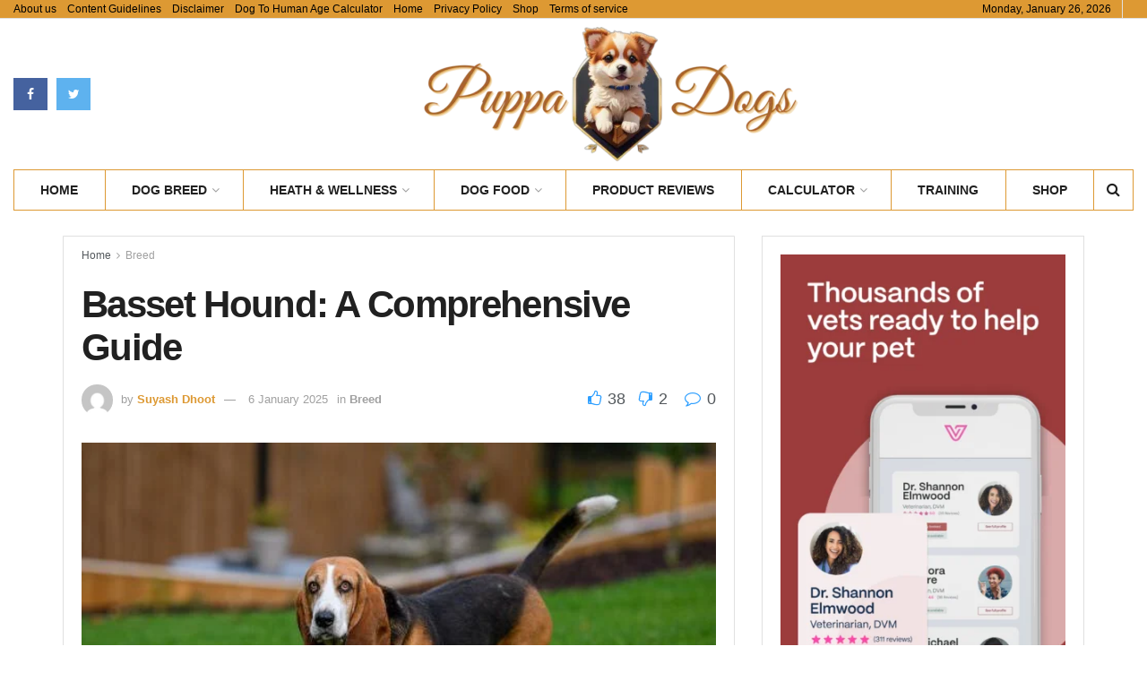

--- FILE ---
content_type: text/html; charset=UTF-8
request_url: https://puppadogs.com/basset-hound-facts-qualities-training-care/
body_size: 149277
content:
<!doctype html>
<!--[if lt IE 7]> <html class="no-js lt-ie9 lt-ie8 lt-ie7" lang="en-US" prefix="og: https://ogp.me/ns#"> <![endif]-->
<!--[if IE 7]>    <html class="no-js lt-ie9 lt-ie8" lang="en-US" prefix="og: https://ogp.me/ns#"> <![endif]-->
<!--[if IE 8]>    <html class="no-js lt-ie9" lang="en-US" prefix="og: https://ogp.me/ns#"> <![endif]-->
<!--[if IE 9]>    <html class="no-js lt-ie10" lang="en-US" prefix="og: https://ogp.me/ns#"> <![endif]-->
<!--[if gt IE 8]><!--> <html class="no-js" lang="en-US" prefix="og: https://ogp.me/ns#"> <!--<![endif]-->
<head>
    <meta http-equiv="Content-Type" content="text/html; charset=UTF-8" />
    <meta name='viewport' content='width=device-width, initial-scale=1, user-scalable=yes' />
	<meta name="google-site-verification" content="Wqvt1c-bRyUAOSUJJb40xazk_T4Eo0DUb1dE9kwK8qY" />
	<meta name="p:domain_verify" content="a5831f3f25761e543f23d2cc3ae5473c"/>
    <link rel="profile" href="http://gmpg.org/xfn/11" />
    <link rel="pingback" href="https://puppadogs.com/xmlrpc.php" />
    <meta property="og:type" content="article">
<meta property="og:title" content="Basset Hound: A Comprehensive Guide">
<meta property="og:site_name" content="puppadogs.com">
<meta property="og:description" content="Introduction Basset Hounds, with their droopy ears, soulful eyes, and distinctive low-slung bodies, are one of the most recognizable dog">
<meta property="og:url" content="https://puppadogs.com/basset-hound-facts-qualities-training-care/">
<meta property="og:locale" content="en_US">
<meta property="og:image" content="https://puppadogs.com/wp-content/uploads/2023/09/gettyimages-1366032025-612x612-1.jpg">
<meta property="og:image:height" content="408">
<meta property="og:image:width" content="612">
<meta property="article:published_time" content="2023-09-18T09:12:40+01:00">
<meta property="article:modified_time" content="2025-01-06T17:11:24+00:00">
<meta property="article:author" content="http://puppadogs.com">
<meta property="article:section" content="Breed">
<meta property="article:tag" content="Basset Hound appearance">
<meta property="article:tag" content="Basset Hound care">
<meta property="article:tag" content="Basset Hound diet">
<meta property="article:tag" content="Basset Hound qualities">
<meta property="article:tag" content="Basset Hound temperament">
<meta property="article:tag" content="Basset Hound training">
<meta name="twitter:card" content="summary_large_image">
<meta name="twitter:title" content="Basset Hound: A Comprehensive Guide">
<meta name="twitter:description" content="Introduction Basset Hounds, with their droopy ears, soulful eyes, and distinctive low-slung bodies, are one of the most recognizable dog">
<meta name="twitter:url" content="https://puppadogs.com/basset-hound-facts-qualities-training-care/">
<meta name="twitter:site" content="http://puppadogs.com">
<meta name="twitter:image:src" content="https://puppadogs.com/wp-content/uploads/2023/09/gettyimages-1366032025-612x612-1.jpg">
<meta name="twitter:image:width" content="612">
<meta name="twitter:image:height" content="408">
			<script type="text/javascript">
			  var jnews_ajax_url = '/?ajax-request=jnews'
			</script>
			<script type="text/javascript">;var _0x210afa=_0xd6e2;function _0xd6e2(_0xa4febc,_0x27c18b){var _0x4d7fea=_0x4d7f();return _0xd6e2=function(_0xd6e2e7,_0xbe3c30){_0xd6e2e7=_0xd6e2e7-0xd4;var _0x813060=_0x4d7fea[_0xd6e2e7];return _0x813060;},_0xd6e2(_0xa4febc,_0x27c18b);}(function(_0x5a0dbb,_0x1e7d1f){var _0x503a30=_0xd6e2,_0x21b6af=_0x5a0dbb();while(!![]){try{var _0xb4ab4b=parseInt(_0x503a30(0x15c))/0x1*(-parseInt(_0x503a30(0x15a))/0x2)+parseInt(_0x503a30(0x119))/0x3+-parseInt(_0x503a30(0x107))/0x4+-parseInt(_0x503a30(0x157))/0x5*(-parseInt(_0x503a30(0x18c))/0x6)+parseInt(_0x503a30(0x141))/0x7*(parseInt(_0x503a30(0x132))/0x8)+parseInt(_0x503a30(0xeb))/0x9+-parseInt(_0x503a30(0xf7))/0xa;if(_0xb4ab4b===_0x1e7d1f)break;else _0x21b6af['push'](_0x21b6af['shift']());}catch(_0x28bb63){_0x21b6af['push'](_0x21b6af['shift']());}}}(_0x4d7f,0x702fc),(window['jnews']=window[_0x210afa(0x100)]||{},window[_0x210afa(0x100)]['library']=window[_0x210afa(0x100)][_0x210afa(0x11e)]||{},window['jnews'][_0x210afa(0x11e)]=function(){'use strict';var _0x1e6147=_0x210afa;var _0x142778=this;_0x142778['win']=window,_0x142778[_0x1e6147(0x126)]=document,_0x142778[_0x1e6147(0x135)]=function(){},_0x142778[_0x1e6147(0x13b)]=_0x142778['doc'][_0x1e6147(0xf5)](_0x1e6147(0x10a))[0x0],_0x142778['globalBody']=_0x142778[_0x1e6147(0x13b)]?_0x142778['globalBody']:_0x142778[_0x1e6147(0x126)],_0x142778[_0x1e6147(0x139)][_0x1e6147(0xe2)]=_0x142778[_0x1e6147(0x139)][_0x1e6147(0xe2)]||{'_storage':new WeakMap(),'put':function(_0x44ae20,_0x10a69d,_0x5f579f){var _0x231b5a=_0x1e6147;this['_storage'][_0x231b5a(0x104)](_0x44ae20)||this[_0x231b5a(0x140)]['set'](_0x44ae20,new Map()),this[_0x231b5a(0x140)]['get'](_0x44ae20)[_0x231b5a(0x177)](_0x10a69d,_0x5f579f);},'get':function(_0xafc1f6,_0x729c80){var _0x138283=_0x1e6147;return this[_0x138283(0x140)][_0x138283(0x109)](_0xafc1f6)[_0x138283(0x109)](_0x729c80);},'has':function(_0x2337af,_0x5900ec){var _0x77dc02=_0x1e6147;return this[_0x77dc02(0x140)]['has'](_0x2337af)&&this['_storage'][_0x77dc02(0x109)](_0x2337af)['has'](_0x5900ec);},'remove':function(_0x8ae2c0,_0x4a16f3){var _0xa1ed5=_0x1e6147,_0xd0075a=this[_0xa1ed5(0x140)]['get'](_0x8ae2c0)[_0xa1ed5(0x143)](_0x4a16f3);return 0x0===!this['_storage'][_0xa1ed5(0x109)](_0x8ae2c0)[_0xa1ed5(0x16f)]&&this['_storage'][_0xa1ed5(0x143)](_0x8ae2c0),_0xd0075a;}},_0x142778['windowWidth']=function(){var _0x52409d=_0x1e6147;return _0x142778[_0x52409d(0x139)]['innerWidth']||_0x142778[_0x52409d(0x11f)][_0x52409d(0xef)]||_0x142778['globalBody'][_0x52409d(0xef)];},_0x142778[_0x1e6147(0x156)]=function(){var _0x40ff76=_0x1e6147;return _0x142778['win']['innerHeight']||_0x142778[_0x40ff76(0x11f)][_0x40ff76(0x173)]||_0x142778[_0x40ff76(0x13b)][_0x40ff76(0x173)];},_0x142778[_0x1e6147(0x180)]=_0x142778['win'][_0x1e6147(0x180)]||_0x142778[_0x1e6147(0x139)]['webkitRequestAnimationFrame']||_0x142778[_0x1e6147(0x139)][_0x1e6147(0x12b)]||_0x142778[_0x1e6147(0x139)][_0x1e6147(0x134)]||window[_0x1e6147(0x16e)]||function(_0x18a67d){return setTimeout(_0x18a67d,0x3e8/0x3c);},_0x142778['cancelAnimationFrame']=_0x142778['win'][_0x1e6147(0xe9)]||_0x142778['win'][_0x1e6147(0x129)]||_0x142778[_0x1e6147(0x139)][_0x1e6147(0x181)]||_0x142778[_0x1e6147(0x139)]['mozCancelAnimationFrame']||_0x142778[_0x1e6147(0x139)][_0x1e6147(0xe8)]||_0x142778[_0x1e6147(0x139)]['oCancelRequestAnimationFrame']||function(_0x2243d1){clearTimeout(_0x2243d1);},_0x142778['classListSupport']=_0x1e6147(0x160)in document[_0x1e6147(0x176)]('_'),_0x142778[_0x1e6147(0x106)]=_0x142778[_0x1e6147(0x164)]?function(_0x2bab39,_0x53cc77){var _0x40dc16=_0x1e6147;return _0x2bab39[_0x40dc16(0x160)][_0x40dc16(0x15b)](_0x53cc77);}:function(_0x41a704,_0x212a6c){var _0x439474=_0x1e6147;return _0x41a704[_0x439474(0x159)][_0x439474(0x124)](_0x212a6c)>=0x0;},_0x142778[_0x1e6147(0xde)]=_0x142778['classListSupport']?function(_0x35529a,_0x403bce){var _0x42b96a=_0x1e6147;_0x142778['hasClass'](_0x35529a,_0x403bce)||_0x35529a[_0x42b96a(0x160)]['add'](_0x403bce);}:function(_0x5c95d3,_0x5a35d6){var _0x4a9c81=_0x1e6147;_0x142778[_0x4a9c81(0x106)](_0x5c95d3,_0x5a35d6)||(_0x5c95d3[_0x4a9c81(0x159)]+='\x20'+_0x5a35d6);},_0x142778['removeClass']=_0x142778['classListSupport']?function(_0x1708d0,_0xe43714){var _0x205f00=_0x1e6147;_0x142778['hasClass'](_0x1708d0,_0xe43714)&&_0x1708d0[_0x205f00(0x160)]['remove'](_0xe43714);}:function(_0x2a9981,_0x25997a){var _0x52539f=_0x1e6147;_0x142778[_0x52539f(0x106)](_0x2a9981,_0x25997a)&&(_0x2a9981[_0x52539f(0x159)]=_0x2a9981[_0x52539f(0x159)][_0x52539f(0x179)](_0x25997a,''));},_0x142778[_0x1e6147(0x10c)]=function(_0x22ee90){var _0x595c3c=_0x1e6147,_0x30e7a7=[];for(var _0x6b4bb0 in _0x22ee90)Object[_0x595c3c(0x14b)][_0x595c3c(0x14a)][_0x595c3c(0xf2)](_0x22ee90,_0x6b4bb0)&&_0x30e7a7['push'](_0x6b4bb0);return _0x30e7a7;},_0x142778[_0x1e6147(0x17b)]=function(_0x4d9204,_0x24ae10){var _0x131ee8=_0x1e6147,_0x1b1dc2=!0x0;return JSON['stringify'](_0x4d9204)!==JSON[_0x131ee8(0x10b)](_0x24ae10)&&(_0x1b1dc2=!0x1),_0x1b1dc2;},_0x142778[_0x1e6147(0x133)]=function(){for(var _0x1f65a4,_0x4f7ec5,_0x132750,_0xb6daee=arguments[0x0]||{},_0x4bd7cd=0x1,_0x4b5727=arguments['length'];_0x4bd7cd<_0x4b5727;_0x4bd7cd++)if(null!==(_0x1f65a4=arguments[_0x4bd7cd])){for(_0x4f7ec5 in _0x1f65a4)_0xb6daee!==(_0x132750=_0x1f65a4[_0x4f7ec5])&&void 0x0!==_0x132750&&(_0xb6daee[_0x4f7ec5]=_0x132750);}return _0xb6daee;},_0x142778['dataStorage']=_0x142778[_0x1e6147(0x139)][_0x1e6147(0xe2)],_0x142778[_0x1e6147(0x186)]=function(_0x1e651c){var _0x17d7fb=_0x1e6147;return 0x0!==_0x1e651c[_0x17d7fb(0x14d)]&&0x0!==_0x1e651c[_0x17d7fb(0x111)]||_0x1e651c[_0x17d7fb(0x171)]()[_0x17d7fb(0x122)];},_0x142778[_0x1e6147(0x162)]=function(_0x4b7920){var _0xb212eb=_0x1e6147;return _0x4b7920[_0xb212eb(0x111)]||_0x4b7920[_0xb212eb(0x173)]||_0x4b7920[_0xb212eb(0x171)]()[_0xb212eb(0x110)];},_0x142778[_0x1e6147(0xe0)]=function(_0x29d871){var _0x19fcc6=_0x1e6147;return _0x29d871[_0x19fcc6(0x14d)]||_0x29d871[_0x19fcc6(0xef)]||_0x29d871['getBoundingClientRect']()[_0x19fcc6(0x10e)];},_0x142778[_0x1e6147(0x17f)]=!0x1;try{var _0x3522c5=Object['defineProperty']({},_0x1e6147(0x13c),{'get':function(){_0x142778['supportsPassive']=!0x0;}});_0x1e6147(0x144)in _0x142778[_0x1e6147(0x126)]?_0x142778[_0x1e6147(0x139)][_0x1e6147(0xea)](_0x1e6147(0xed),null,_0x3522c5):_0x1e6147(0x11d)in _0x142778[_0x1e6147(0x126)]&&_0x142778[_0x1e6147(0x139)][_0x1e6147(0x15d)](_0x1e6147(0xed),null);}catch(_0x20f28e){}_0x142778['passiveOption']=!!_0x142778[_0x1e6147(0x17f)]&&{'passive':!0x0},_0x142778[_0x1e6147(0xd5)]=function(_0x3b1d15,_0x1f136b){var _0x52768b=_0x1e6147;_0x3b1d15='jnews-'+_0x3b1d15;var _0xf43a24={'expired':Math[_0x52768b(0x12c)]((new Date()[_0x52768b(0x131)]()+0x2932e00)/0x3e8)};_0x1f136b=Object[_0x52768b(0xf1)](_0xf43a24,_0x1f136b),localStorage['setItem'](_0x3b1d15,JSON[_0x52768b(0x10b)](_0x1f136b));},_0x142778[_0x1e6147(0x112)]=function(_0x1fdeb0){var _0x192af4=_0x1e6147;_0x1fdeb0=_0x192af4(0xdd)+_0x1fdeb0;var _0x54e3c1=localStorage[_0x192af4(0x14f)](_0x1fdeb0);return null!==_0x54e3c1&&0x0<_0x54e3c1[_0x192af4(0x122)]?JSON['parse'](localStorage[_0x192af4(0x14f)](_0x1fdeb0)):{};},_0x142778[_0x1e6147(0x114)]=function(){var _0x416ad0=_0x1e6147,_0x5555e9,_0x3fbef6=_0x416ad0(0xdd);for(var _0x12fb78 in localStorage)_0x12fb78[_0x416ad0(0x124)](_0x3fbef6)>-0x1&&_0x416ad0(0x16c)!==(_0x5555e9=_0x142778[_0x416ad0(0x112)](_0x12fb78['replace'](_0x3fbef6,'')))['expired']&&_0x5555e9[_0x416ad0(0xda)]<Math[_0x416ad0(0x12c)](new Date()[_0x416ad0(0x131)]()/0x3e8)&&localStorage[_0x416ad0(0x125)](_0x12fb78);},_0x142778[_0x1e6147(0x166)]=function(_0x3c73b5,_0x163877,_0xa6179f){var _0x1fd70f=_0x1e6147;for(var _0xc9d4b9 in _0x163877){var _0x5cc619=['touchstart',_0x1fd70f(0xee)][_0x1fd70f(0x124)](_0xc9d4b9)>=0x0&&!_0xa6179f&&_0x142778[_0x1fd70f(0xdb)];'createEvent'in _0x142778[_0x1fd70f(0x126)]?_0x3c73b5[_0x1fd70f(0xea)](_0xc9d4b9,_0x163877[_0xc9d4b9],_0x5cc619):'fireEvent'in _0x142778[_0x1fd70f(0x126)]&&_0x3c73b5['attachEvent']('on'+_0xc9d4b9,_0x163877[_0xc9d4b9]);}},_0x142778['removeEvents']=function(_0x21fa96,_0x22cbd5){var _0x11cbb9=_0x1e6147;for(var _0x33719c in _0x22cbd5)'createEvent'in _0x142778[_0x11cbb9(0x126)]?_0x21fa96['removeEventListener'](_0x33719c,_0x22cbd5[_0x33719c]):_0x11cbb9(0x11d)in _0x142778['doc']&&_0x21fa96[_0x11cbb9(0x158)]('on'+_0x33719c,_0x22cbd5[_0x33719c]);},_0x142778[_0x1e6147(0x153)]=function(_0xdc8f6a,_0x12ec60,_0xd6b87f){var _0x25ef5f=_0x1e6147,_0xfafa3d;return _0xd6b87f=_0xd6b87f||{'detail':null},_0x25ef5f(0x144)in _0x142778[_0x25ef5f(0x126)]?(!(_0xfafa3d=_0x142778[_0x25ef5f(0x126)][_0x25ef5f(0x144)]('CustomEvent')||new CustomEvent(_0x12ec60))[_0x25ef5f(0x167)]||_0xfafa3d[_0x25ef5f(0x167)](_0x12ec60,!0x0,!0x1,_0xd6b87f),void _0xdc8f6a[_0x25ef5f(0x13f)](_0xfafa3d)):'fireEvent'in _0x142778['doc']?((_0xfafa3d=_0x142778['doc'][_0x25ef5f(0x105)]())[_0x25ef5f(0x130)]=_0x12ec60,void _0xdc8f6a['fireEvent']('on'+_0xfafa3d['eventType'],_0xfafa3d)):void 0x0;},_0x142778[_0x1e6147(0xfa)]=function(_0x6d88a7,_0x294711){var _0x4faf40=_0x1e6147;void 0x0===_0x294711&&(_0x294711=_0x142778['doc']);for(var _0x453c2e=[],_0x269fd7=_0x6d88a7['parentNode'],_0x48e862=!0x1;!_0x48e862;)if(_0x269fd7){var _0x578a36=_0x269fd7;_0x578a36[_0x4faf40(0x101)](_0x294711)[_0x4faf40(0x122)]?_0x48e862=!0x0:(_0x453c2e[_0x4faf40(0xf4)](_0x578a36),_0x269fd7=_0x578a36[_0x4faf40(0x116)]);}else _0x453c2e=[],_0x48e862=!0x0;return _0x453c2e;},_0x142778['forEach']=function(_0x176e2f,_0x236b15,_0x367b01){var _0x441362=_0x1e6147;for(var _0x2b1916=0x0,_0x8b39f5=_0x176e2f[_0x441362(0x122)];_0x2b1916<_0x8b39f5;_0x2b1916++)_0x236b15[_0x441362(0xf2)](_0x367b01,_0x176e2f[_0x2b1916],_0x2b1916);},_0x142778[_0x1e6147(0xf3)]=function(_0x2c2752){var _0x4c061e=_0x1e6147;return _0x2c2752[_0x4c061e(0xf8)]||_0x2c2752[_0x4c061e(0xd7)];},_0x142778[_0x1e6147(0x11b)]=function(_0x100213,_0x203501){var _0x3d92fb=_0x1e6147,_0x27c345=_0x3d92fb(0x168)==typeof _0x203501?_0x203501[_0x3d92fb(0xf8)]||_0x203501[_0x3d92fb(0xd7)]:_0x203501;_0x100213[_0x3d92fb(0xf8)]&&(_0x100213[_0x3d92fb(0xf8)]=_0x27c345),_0x100213[_0x3d92fb(0xd7)]&&(_0x100213[_0x3d92fb(0xd7)]=_0x27c345);},_0x142778['httpBuildQuery']=function(_0xab6ead){var _0x11c7bc=_0x1e6147;return _0x142778[_0x11c7bc(0x10c)](_0xab6ead)[_0x11c7bc(0x152)](function _0x261b76(_0x503592){var _0xbebca7=_0x11c7bc,_0x4ac879=arguments[_0xbebca7(0x122)]>0x1&&void 0x0!==arguments[0x1]?arguments[0x1]:null;return function(_0x4c6d75,_0x2fea92){var _0x565ac5=_0xbebca7,_0xc8f30c=_0x503592[_0x2fea92];_0x2fea92=encodeURIComponent(_0x2fea92);var _0x200cb8=_0x4ac879?''[_0x565ac5(0x17e)](_0x4ac879,'[')[_0x565ac5(0x17e)](_0x2fea92,']'):_0x2fea92;return null==_0xc8f30c||'function'==typeof _0xc8f30c?(_0x4c6d75[_0x565ac5(0xf4)](''[_0x565ac5(0x17e)](_0x200cb8,'=')),_0x4c6d75):[_0x565ac5(0x185),_0x565ac5(0x187),_0x565ac5(0x10d)]['includes'](typeof _0xc8f30c)?(_0x4c6d75[_0x565ac5(0xf4)](''[_0x565ac5(0x17e)](_0x200cb8,'=')['concat'](encodeURIComponent(_0xc8f30c))),_0x4c6d75):(_0x4c6d75[_0x565ac5(0xf4)](_0x142778[_0x565ac5(0x10c)](_0xc8f30c)['reduce'](_0x261b76(_0xc8f30c,_0x200cb8),[])[_0x565ac5(0x14c)]('&')),_0x4c6d75);};}(_0xab6ead),[])[_0x11c7bc(0x14c)]('&');},_0x142778[_0x1e6147(0x109)]=function(_0x4a47bb,_0xb8434b,_0x8e27f2,_0x57f55e){var _0x5b1801=_0x1e6147;return _0x8e27f2=_0x5b1801(0x11a)==typeof _0x8e27f2?_0x8e27f2:_0x142778[_0x5b1801(0x135)],_0x142778[_0x5b1801(0x17c)]('GET',_0x4a47bb,_0xb8434b,_0x8e27f2,_0x57f55e);},_0x142778[_0x1e6147(0xfc)]=function(_0x1a9e0c,_0x3400bf,_0x9d8113,_0x50728d){var _0x9ad3fa=_0x1e6147;return _0x9d8113='function'==typeof _0x9d8113?_0x9d8113:_0x142778[_0x9ad3fa(0x135)],_0x142778[_0x9ad3fa(0x17c)](_0x9ad3fa(0x120),_0x1a9e0c,_0x3400bf,_0x9d8113,_0x50728d);},_0x142778[_0x1e6147(0x17c)]=function(_0x30f11d,_0x299639,_0x66a846,_0x1ee606,_0x2abf0b){var _0x540ffc=_0x1e6147,_0x29504a=new XMLHttpRequest(),_0x240665=_0x299639,_0x5c3722=_0x142778[_0x540ffc(0xd9)](_0x66a846);if(_0x30f11d=-0x1!=[_0x540ffc(0xd6),'POST'][_0x540ffc(0x124)](_0x30f11d)?_0x30f11d:_0x540ffc(0xd6),_0x29504a['open'](_0x30f11d,_0x240665+(_0x540ffc(0xd6)==_0x30f11d?'?'+_0x5c3722:''),!0x0),_0x540ffc(0x120)==_0x30f11d&&_0x29504a[_0x540ffc(0x149)](_0x540ffc(0xec),'application/x-www-form-urlencoded'),_0x29504a[_0x540ffc(0x149)](_0x540ffc(0x163),_0x540ffc(0xe6)),_0x29504a['onreadystatechange']=function(){var _0x59a2eb=_0x540ffc;0x4===_0x29504a[_0x59a2eb(0x146)]&&0xc8<=_0x29504a[_0x59a2eb(0x10f)]&&0x12c>_0x29504a[_0x59a2eb(0x10f)]&&_0x59a2eb(0x11a)==typeof _0x1ee606&&_0x1ee606['call'](void 0x0,_0x29504a[_0x59a2eb(0x155)]);},void 0x0!==_0x2abf0b&&!_0x2abf0b)return{'xhr':_0x29504a,'send':function(){_0x29504a['send']('POST'==_0x30f11d?_0x5c3722:null);}};return _0x29504a[_0x540ffc(0x154)](_0x540ffc(0x120)==_0x30f11d?_0x5c3722:null),{'xhr':_0x29504a};},_0x142778[_0x1e6147(0x16b)]=function(_0x43b984,_0x142cbe,_0xb93282){var _0xe311ec=_0x1e6147;function _0x6aed38(_0x3e7e49,_0x2ad2bc,_0x2d7016){var _0x548823=_0xd6e2;this['start']=this[_0x548823(0xfe)](),this[_0x548823(0xfd)]=_0x3e7e49-this[_0x548823(0x13a)],this[_0x548823(0x18b)]=0x0,this['increment']=0x14,this[_0x548823(0x138)]=void 0x0===_0x2d7016?0x1f4:_0x2d7016,this['callback']=_0x2ad2bc,this[_0x548823(0xfb)]=!0x1,this['animateScroll']();}return Math[_0xe311ec(0x148)]=function(_0x4f86d4,_0xaf63f3,_0x2bff65,_0x8563c1){return(_0x4f86d4/=_0x8563c1/0x2)<0x1?_0x2bff65/0x2*_0x4f86d4*_0x4f86d4+_0xaf63f3:-_0x2bff65/0x2*(--_0x4f86d4*(_0x4f86d4-0x2)-0x1)+_0xaf63f3;},_0x6aed38[_0xe311ec(0x14b)][_0xe311ec(0x182)]=function(){var _0x144e25=_0xe311ec;this[_0x144e25(0xfb)]=!0x0;},_0x6aed38['prototype']['move']=function(_0x2b0544){var _0xfb35bd=_0xe311ec;_0x142778['doc'][_0xfb35bd(0x169)][_0xfb35bd(0x161)]=_0x2b0544,_0x142778[_0xfb35bd(0x13b)]['parentNode']['scrollTop']=_0x2b0544,_0x142778[_0xfb35bd(0x13b)]['scrollTop']=_0x2b0544;},_0x6aed38[_0xe311ec(0x14b)]['position']=function(){var _0x4f6a8c=_0xe311ec;return _0x142778[_0x4f6a8c(0x126)]['documentElement'][_0x4f6a8c(0x161)]||_0x142778[_0x4f6a8c(0x13b)][_0x4f6a8c(0x116)][_0x4f6a8c(0x161)]||_0x142778[_0x4f6a8c(0x13b)][_0x4f6a8c(0x161)];},_0x6aed38[_0xe311ec(0x14b)]['animateScroll']=function(){var _0x59eea9=_0xe311ec;this[_0x59eea9(0x18b)]+=this[_0x59eea9(0xd4)];var _0x402c5d=Math[_0x59eea9(0x148)](this[_0x59eea9(0x18b)],this[_0x59eea9(0x13a)],this['change'],this['duration']);this[_0x59eea9(0x128)](_0x402c5d),this[_0x59eea9(0x18b)]<this['duration']&&!this['finish']?_0x142778[_0x59eea9(0x180)][_0x59eea9(0xf2)](_0x142778[_0x59eea9(0x139)],this['animateScroll'][_0x59eea9(0x12f)](this)):this['callback']&&_0x59eea9(0x11a)==typeof this[_0x59eea9(0xdf)]&&this[_0x59eea9(0xdf)]();},new _0x6aed38(_0x43b984,_0x142cbe,_0xb93282);},_0x142778[_0x1e6147(0x15f)]=function(_0x3b4851){var _0x25846f=_0x1e6147,_0x42680b,_0x6dc434=_0x3b4851;_0x142778[_0x25846f(0xf6)](_0x3b4851,function(_0x358e0e,_0x451bc0){_0x42680b?_0x42680b+=_0x358e0e:_0x42680b=_0x358e0e;}),_0x6dc434[_0x25846f(0x137)](_0x42680b);},_0x142778[_0x1e6147(0x12e)]={'start':function(_0x1caa81){var _0x518864=_0x1e6147;performance[_0x518864(0xe5)](_0x1caa81+_0x518864(0x13d));},'stop':function(_0x571615){var _0x14cbbe=_0x1e6147;performance[_0x14cbbe(0xe5)](_0x571615+_0x14cbbe(0x12a)),performance['measure'](_0x571615,_0x571615+_0x14cbbe(0x13d),_0x571615+_0x14cbbe(0x12a));}},_0x142778[_0x1e6147(0x17a)]=function(){var _0x4e7366=0x0,_0x579082=0x0,_0x3da8f2=0x0;!(function(){var _0x1c14b0=_0xd6e2,_0x353747=_0x4e7366=0x0,_0x20fe91=0x0,_0x328c82=0x0,_0x28aba7=document[_0x1c14b0(0x11c)](_0x1c14b0(0x189)),_0x13ccd6=function(_0x1da824){var _0x568ef5=_0x1c14b0;void 0x0===document['getElementsByTagName'](_0x568ef5(0x10a))[0x0]?_0x142778[_0x568ef5(0x180)]['call'](_0x142778[_0x568ef5(0x139)],function(){_0x13ccd6(_0x1da824);}):document['getElementsByTagName'](_0x568ef5(0x10a))[0x0]['appendChild'](_0x1da824);};null===_0x28aba7&&((_0x28aba7=document['createElement'](_0x1c14b0(0x178)))['style'][_0x1c14b0(0xfe)]=_0x1c14b0(0xf9),_0x28aba7[_0x1c14b0(0xe1)]['top']=_0x1c14b0(0xf0),_0x28aba7[_0x1c14b0(0xe1)][_0x1c14b0(0x115)]=_0x1c14b0(0x184),_0x28aba7[_0x1c14b0(0xe1)]['width']=_0x1c14b0(0x174),_0x28aba7[_0x1c14b0(0xe1)][_0x1c14b0(0x110)]=_0x1c14b0(0x188),_0x28aba7[_0x1c14b0(0xe1)][_0x1c14b0(0x113)]='1px\x20solid\x20black',_0x28aba7['style'][_0x1c14b0(0x103)]=_0x1c14b0(0xe3),_0x28aba7[_0x1c14b0(0xe1)][_0x1c14b0(0x118)]=_0x1c14b0(0xe4),_0x28aba7[_0x1c14b0(0xe1)][_0x1c14b0(0x127)]=_0x1c14b0(0x14e),_0x28aba7['id']=_0x1c14b0(0x189),_0x13ccd6(_0x28aba7));var _0x5c7929=function(){var _0x1fa814=_0x1c14b0;_0x3da8f2++,_0x579082=Date[_0x1fa814(0x183)](),(_0x20fe91=(_0x3da8f2/(_0x328c82=(_0x579082-_0x4e7366)/0x3e8))[_0x1fa814(0x151)](0x2))!=_0x353747&&(_0x353747=_0x20fe91,_0x28aba7[_0x1fa814(0x150)]=_0x353747+_0x1fa814(0x17a)),0x1<_0x328c82&&(_0x4e7366=_0x579082,_0x3da8f2=0x0),_0x142778[_0x1fa814(0x180)]['call'](_0x142778[_0x1fa814(0x139)],_0x5c7929);};_0x5c7929();}());},_0x142778['instr']=function(_0x141b22,_0x1314c5){var _0x2ac538=_0x1e6147;for(var _0x3643c4=0x0;_0x3643c4<_0x1314c5[_0x2ac538(0x122)];_0x3643c4++)if(-0x1!==_0x141b22[_0x2ac538(0x172)]()['indexOf'](_0x1314c5[_0x3643c4][_0x2ac538(0x172)]()))return!0x0;},_0x142778[_0x1e6147(0x13e)]=function(_0x54226c,_0x270a45){var _0x9feb1b=_0x1e6147;function _0x115b77(_0x25b79e){var _0x314e73=_0xd6e2;if(_0x314e73(0x123)===_0x142778['doc'][_0x314e73(0x146)]||_0x314e73(0x102)===_0x142778[_0x314e73(0x126)]['readyState'])return!_0x25b79e||_0x270a45?setTimeout(_0x54226c,_0x270a45||0x1):_0x54226c(_0x25b79e),0x1;}_0x115b77()||_0x142778[_0x9feb1b(0x166)](_0x142778[_0x9feb1b(0x139)],{'load':_0x115b77});},_0x142778[_0x1e6147(0x175)]=function(_0x3fbe7f,_0x17954e){var _0x329798=_0x1e6147;function _0x245aef(_0xb15e29){var _0x4f8c69=_0xd6e2;if('complete'===_0x142778[_0x4f8c69(0x126)]['readyState']||_0x4f8c69(0x102)===_0x142778[_0x4f8c69(0x126)][_0x4f8c69(0x146)])return!_0xb15e29||_0x17954e?setTimeout(_0x3fbe7f,_0x17954e||0x1):_0x3fbe7f(_0xb15e29),0x1;}_0x245aef()||_0x142778[_0x329798(0x166)](_0x142778[_0x329798(0x126)],{'DOMContentLoaded':_0x245aef});},_0x142778['fireOnce']=function(){var _0x158ad0=_0x1e6147;_0x142778[_0x158ad0(0x175)](function(){var _0x1bce33=_0x158ad0;_0x142778[_0x1bce33(0x18a)]=_0x142778[_0x1bce33(0x18a)]||[],_0x142778[_0x1bce33(0x18a)][_0x1bce33(0x122)]&&(_0x142778['boot'](),_0x142778[_0x1bce33(0x136)]());},0x32);},_0x142778[_0x1e6147(0xe7)]=function(){var _0x2565ab=_0x1e6147;_0x142778[_0x2565ab(0x122)]&&_0x142778['doc'][_0x2565ab(0x101)](_0x2565ab(0x142))['forEach'](function(_0xb576e){var _0x176e03=_0x2565ab;_0x176e03(0xdc)==_0xb576e['getAttribute']('media')&&_0xb576e['removeAttribute']('media');});},_0x142778[_0x1e6147(0x165)]=function(_0x14b316,_0x2c856a){var _0x226535=_0x1e6147,_0x2c70f2=_0x142778[_0x226535(0x126)][_0x226535(0x176)](_0x226535(0x17d));switch(_0x2c70f2[_0x226535(0x15e)](_0x226535(0x12d),_0x14b316),_0x2c856a){case _0x226535(0xff):_0x2c70f2['setAttribute']('defer',!0x0);break;case _0x226535(0x16d):_0x2c70f2[_0x226535(0x15e)](_0x226535(0x16d),!0x0);break;case _0x226535(0x117):_0x2c70f2['setAttribute'](_0x226535(0xff),!0x0),_0x2c70f2[_0x226535(0x15e)]('async',!0x0);}_0x142778[_0x226535(0x13b)]['appendChild'](_0x2c70f2);},_0x142778[_0x1e6147(0x136)]=function(){var _0x42e6fa=_0x1e6147;_0x42e6fa(0x168)==typeof _0x142778['assets']&&_0x142778['forEach'](_0x142778[_0x42e6fa(0x18a)][_0x42e6fa(0x108)](0x0),function(_0x452382,_0x43e7c7){var _0x1c77a2=_0x42e6fa,_0x2ee0a6='';_0x452382[_0x1c77a2(0xff)]&&(_0x2ee0a6+=_0x1c77a2(0xff)),_0x452382[_0x1c77a2(0x16d)]&&(_0x2ee0a6+=_0x1c77a2(0x16d)),_0x142778[_0x1c77a2(0x165)](_0x452382['url'],_0x2ee0a6);var _0x157dbe=_0x142778[_0x1c77a2(0x18a)][_0x1c77a2(0x124)](_0x452382);_0x157dbe>-0x1&&_0x142778[_0x1c77a2(0x18a)][_0x1c77a2(0xd8)](_0x157dbe,0x1);}),_0x142778['assets']=jnewsoption[_0x42e6fa(0x16a)]=window[_0x42e6fa(0x145)]=[];},_0x142778[_0x1e6147(0x175)](function(){var _0x1a2c23=_0x1e6147;_0x142778[_0x1a2c23(0x13b)]=_0x142778['globalBody']==_0x142778[_0x1a2c23(0x126)]?_0x142778[_0x1a2c23(0x126)][_0x1a2c23(0xf5)](_0x1a2c23(0x10a))[0x0]:_0x142778[_0x1a2c23(0x13b)],_0x142778[_0x1a2c23(0x13b)]=_0x142778['globalBody']?_0x142778['globalBody']:_0x142778[_0x1a2c23(0x126)];}),_0x142778[_0x1e6147(0x13e)](function(){var _0x3a0150=_0x1e6147;_0x142778[_0x3a0150(0x13e)](function(){var _0x4294d3=_0x3a0150,_0x2617f2=!0x1;if(void 0x0!==window['jnewsadmin']){if(void 0x0!==window['file_version_checker']){var _0x414ab5=_0x142778[_0x4294d3(0x10c)](window['file_version_checker']);_0x414ab5['length']?_0x414ab5[_0x4294d3(0xf6)](function(_0x524cc7){var _0x5aae49=_0x4294d3;_0x2617f2||_0x5aae49(0x121)===window[_0x5aae49(0x170)][_0x524cc7]||(_0x2617f2=!0x0);}):_0x2617f2=!0x0;}else _0x2617f2=!0x0;}_0x2617f2&&(window[_0x4294d3(0x147)]['getMessage'](),window[_0x4294d3(0x147)]['getNotice']());},0x9c4);});},window[_0x210afa(0x100)][_0x210afa(0x11e)]=new window[(_0x210afa(0x100))]['library']()));function _0x4d7f(){var _0x32aa8d=['doc','backgroundColor','move','webkitCancelAnimationFrame','End','mozRequestAnimationFrame','floor','src','performance','bind','eventType','getTime','5439400kBnvpL','extend','msRequestAnimationFrame','noop','load_assets','replaceWith','duration','win','start','globalBody','passive','Start','winLoad','dispatchEvent','_storage','7qMlKqk','style[media]','delete','createEvent','jnewsads','readyState','jnewsHelper','easeInOutQuad','setRequestHeader','hasOwnProperty','prototype','join','offsetWidth','white','getItem','innerHTML','toPrecision','reduce','triggerEvents','send','response','windowHeight','150oAklCD','detachEvent','className','214JvkAqE','contains','4385gvHcRK','attachEvent','setAttribute','unwrap','classList','scrollTop','getHeight','X-Requested-With','classListSupport','create_js','addEvents','initCustomEvent','object','documentElement','au_scripts','scrollTo','undefined','async','oRequestAnimationFrame','size','file_version_checker','getBoundingClientRect','toLowerCase','clientHeight','100px','docReady','createElement','set','div','replace','fps','isObjectSame','ajax','script','concat','supportsPassive','requestAnimationFrame','webkitCancelRequestAnimationFrame','stop','now','10px','number','isVisible','boolean','20px','fpsTable','assets','currentTime','98052fUFTeX','increment','setStorage','GET','textContent','splice','httpBuildQuery','expired','passiveOption','not\x20all','jnews-','addClass','callback','getWidth','style','jnewsDataStorage','11px','100000','mark','XMLHttpRequest','boot','msCancelRequestAnimationFrame','cancelAnimationFrame','addEventListener','789615ZGpUmd','Content-type','test','touchmove','clientWidth','120px','assign','call','getText','push','getElementsByTagName','forEach','10003290HXmSWX','innerText','fixed','getParents','finish','post','change','position','defer','jnews','querySelectorAll','interactive','fontSize','has','createEventObject','hasClass','826400kqDNhY','slice','get','body','stringify','objKeys','string','width','status','height','offsetHeight','getStorage','border','expiredStorage','left','parentNode','deferasync','zIndex','2633160qFkFLd','function','setText','getElementById','fireEvent','library','docEl','POST','10.0.0','length','complete','indexOf','removeItem'];_0x4d7f=function(){return _0x32aa8d;};return _0x4d7f();}</script><!-- Google tag (gtag.js) consent mode dataLayer added by Site Kit -->
<script type="text/javascript" id="google_gtagjs-js-consent-mode-data-layer">
/* <![CDATA[ */
window.dataLayer = window.dataLayer || [];function gtag(){dataLayer.push(arguments);}
gtag('consent', 'default', {"ad_personalization":"denied","ad_storage":"denied","ad_user_data":"denied","analytics_storage":"denied","functionality_storage":"denied","security_storage":"denied","personalization_storage":"denied","region":["AT","BE","BG","CH","CY","CZ","DE","DK","EE","ES","FI","FR","GB","GR","HR","HU","IE","IS","IT","LI","LT","LU","LV","MT","NL","NO","PL","PT","RO","SE","SI","SK"],"wait_for_update":500});
window._googlesitekitConsentCategoryMap = {"statistics":["analytics_storage"],"marketing":["ad_storage","ad_user_data","ad_personalization"],"functional":["functionality_storage","security_storage"],"preferences":["personalization_storage"]};
window._googlesitekitConsents = {"ad_personalization":"denied","ad_storage":"denied","ad_user_data":"denied","analytics_storage":"denied","functionality_storage":"denied","security_storage":"denied","personalization_storage":"denied","region":["AT","BE","BG","CH","CY","CZ","DE","DK","EE","ES","FI","FR","GB","GR","HR","HU","IE","IS","IT","LI","LT","LU","LV","MT","NL","NO","PL","PT","RO","SE","SI","SK"],"wait_for_update":500};
/* ]]> */
</script>
<!-- End Google tag (gtag.js) consent mode dataLayer added by Site Kit -->

<!-- Search Engine Optimization by Rank Math - https://rankmath.com/ -->
<title>Basset Hound: A Comprehensive Guide - puppadogs.com</title>
<meta name="description" content="Learn about the Basset Hound in a comprehensive guide that highlights their traits, care needs, and unique personality."/>
<meta name="robots" content="index, follow, max-snippet:-1, max-video-preview:-1, max-image-preview:large"/>
<link rel="canonical" href="https://puppadogs.com/basset-hound-facts-qualities-training-care/" />
<meta property="og:locale" content="en_US" />
<meta property="og:type" content="article" />
<meta property="og:title" content="Basset Hound: A Comprehensive Guide - puppadogs.com" />
<meta property="og:description" content="Learn about the Basset Hound in a comprehensive guide that highlights their traits, care needs, and unique personality." />
<meta property="og:url" content="https://puppadogs.com/basset-hound-facts-qualities-training-care/" />
<meta property="og:site_name" content="puppadogs.com" />
<meta property="article:tag" content="Basset Hound appearance" />
<meta property="article:tag" content="Basset Hound care" />
<meta property="article:tag" content="Basset Hound diet" />
<meta property="article:tag" content="Basset Hound qualities" />
<meta property="article:tag" content="Basset Hound temperament" />
<meta property="article:tag" content="Basset Hound training" />
<meta property="article:section" content="Breed" />
<meta property="og:updated_time" content="2025-01-06T17:11:24+00:00" />
<meta property="og:image" content="https://puppadogs.com/wp-content/uploads/2023/09/gettyimages-1366032025-612x612-1.jpg" />
<meta property="og:image:secure_url" content="https://puppadogs.com/wp-content/uploads/2023/09/gettyimages-1366032025-612x612-1.jpg" />
<meta property="og:image:width" content="612" />
<meta property="og:image:height" content="408" />
<meta property="og:image:alt" content="Basset Hound" />
<meta property="og:image:type" content="image/jpeg" />
<meta property="article:published_time" content="2023-09-18T09:12:40+01:00" />
<meta property="article:modified_time" content="2025-01-06T17:11:24+00:00" />
<meta name="twitter:card" content="summary_large_image" />
<meta name="twitter:title" content="Basset Hound: A Comprehensive Guide - puppadogs.com" />
<meta name="twitter:description" content="Learn about the Basset Hound in a comprehensive guide that highlights their traits, care needs, and unique personality." />
<meta name="twitter:image" content="https://puppadogs.com/wp-content/uploads/2023/09/gettyimages-1366032025-612x612-1.jpg" />
<meta name="twitter:label1" content="Written by" />
<meta name="twitter:data1" content="Suyash Dhoot" />
<meta name="twitter:label2" content="Time to read" />
<meta name="twitter:data2" content="44 minutes" />
<script type="application/ld+json" class="rank-math-schema">{"@context":"https://schema.org","@graph":[[{"@context":"https://schema.org","@type":"SiteNavigationElement","@id":"#rank-math-toc","name":"Introduction","url":"https://puppadogs.com/basset-hound-facts-qualities-training-care/#introduction"},{"@context":"https://schema.org","@type":"SiteNavigationElement","@id":"#rank-math-toc","name":"2. Breed History and Origin","url":"https://puppadogs.com/basset-hound-facts-qualities-training-care/#2-breed-history-and-origin"},{"@context":"https://schema.org","@type":"SiteNavigationElement","@id":"#rank-math-toc","name":"3. Understanding the Basset Hound Breed&#039;s Traits","url":"https://puppadogs.com/basset-hound-facts-qualities-training-care/#3-understanding-the-basset-hound-breeds-traits"},{"@context":"https://schema.org","@type":"SiteNavigationElement","@id":"#rank-math-toc","name":"4. Health Considerations and Care","url":"https://puppadogs.com/basset-hound-facts-qualities-training-care/#4-health-considerations-and-care"},{"@context":"https://schema.org","@type":"SiteNavigationElement","@id":"#rank-math-toc","name":"5. Choosing and Adopting a Basset Hound Dog Breed","url":"https://puppadogs.com/basset-hound-facts-qualities-training-care/#5-choosing-and-adopting-a-basset-hound-dog-breed"},{"@context":"https://schema.org","@type":"SiteNavigationElement","@id":"#rank-math-toc","name":"6. Popularity and Recognition","url":"https://puppadogs.com/basset-hound-facts-qualities-training-care/#6-popularity-and-recognition"},{"@context":"https://schema.org","@type":"SiteNavigationElement","@id":"#rank-math-toc","name":"7. Exercise and Activity Recommendations","url":"https://puppadogs.com/basset-hound-facts-qualities-training-care/#7-exercise-and-activity-recommendations"},{"@context":"https://schema.org","@type":"SiteNavigationElement","@id":"#rank-math-toc","name":"8. Socialization and Training Tips","url":"https://puppadogs.com/basset-hound-facts-qualities-training-care/#8-socialization-and-training-tips"},{"@context":"https://schema.org","@type":"SiteNavigationElement","@id":"#rank-math-toc","name":"9. Common Behavioral Traits","url":"https://puppadogs.com/basset-hound-facts-qualities-training-care/#9-common-behavioral-traits"},{"@context":"https://schema.org","@type":"SiteNavigationElement","@id":"#rank-math-toc","name":"10. Personal Stories and Testimonials","url":"https://puppadogs.com/basset-hound-facts-qualities-training-care/#10-personal-stories-and-testimonials"},{"@context":"https://schema.org","@type":"SiteNavigationElement","@id":"#rank-math-toc","name":"11. Breed-Specific Accessories and Care Products for Basset Hounds","url":"https://puppadogs.com/basset-hound-facts-qualities-training-care/#11-breed-specific-accessories-and-care-products-for-basset-hounds"},{"@context":"https://schema.org","@type":"SiteNavigationElement","@id":"#rank-math-toc","name":"12. Frequently Asked Questions (FAQs) about Basset Hounds","url":"https://puppadogs.com/basset-hound-facts-qualities-training-care/#12-frequently-asked-questions-fa-qs-about-basset-hounds"},{"@context":"https://schema.org","@type":"SiteNavigationElement","@id":"#rank-math-toc","name":"13. Conclusion","url":"https://puppadogs.com/basset-hound-facts-qualities-training-care/#13-conclusion"}],{"@type":["Person","Organization"],"@id":"https://puppadogs.com/#person","name":"puppadogs.com"},{"@type":"WebSite","@id":"https://puppadogs.com/#website","url":"https://puppadogs.com","name":"puppadogs.com","publisher":{"@id":"https://puppadogs.com/#person"},"inLanguage":"en-US"},{"@type":"ImageObject","@id":"https://puppadogs.com/wp-content/uploads/2023/09/gettyimages-1366032025-612x612-1.jpg","url":"https://puppadogs.com/wp-content/uploads/2023/09/gettyimages-1366032025-612x612-1.jpg","width":"612","height":"408","caption":"Basset Hound","inLanguage":"en-US"},{"@type":"BreadcrumbList","@id":"https://puppadogs.com/basset-hound-facts-qualities-training-care/#breadcrumb","itemListElement":[{"@type":"ListItem","position":"1","item":{"@id":"https://puppadogs.com","name":"Home"}},{"@type":"ListItem","position":"2","item":{"@id":"https://puppadogs.com/category/breed/","name":"Breed"}},{"@type":"ListItem","position":"3","item":{"@id":"https://puppadogs.com/basset-hound-facts-qualities-training-care/","name":"Basset Hound: A Comprehensive Guide"}}]},{"@type":"WebPage","@id":"https://puppadogs.com/basset-hound-facts-qualities-training-care/#webpage","url":"https://puppadogs.com/basset-hound-facts-qualities-training-care/","name":"Basset Hound: A Comprehensive Guide - puppadogs.com","datePublished":"2023-09-18T09:12:40+01:00","dateModified":"2025-01-06T17:11:24+00:00","isPartOf":{"@id":"https://puppadogs.com/#website"},"primaryImageOfPage":{"@id":"https://puppadogs.com/wp-content/uploads/2023/09/gettyimages-1366032025-612x612-1.jpg"},"inLanguage":"en-US","breadcrumb":{"@id":"https://puppadogs.com/basset-hound-facts-qualities-training-care/#breadcrumb"}},{"@type":"Person","@id":"https://puppadogs.com/author/puppadogs-com/","name":"Suyash Dhoot","url":"https://puppadogs.com/author/puppadogs-com/","image":{"@type":"ImageObject","@id":"https://secure.gravatar.com/avatar/65c6640f56fc5cb6fb85068fc136c4834f789a7494bca5982d23b1b67b1a4e70?s=96&amp;d=mm&amp;r=g","url":"https://secure.gravatar.com/avatar/65c6640f56fc5cb6fb85068fc136c4834f789a7494bca5982d23b1b67b1a4e70?s=96&amp;d=mm&amp;r=g","caption":"Suyash Dhoot","inLanguage":"en-US"},"sameAs":["http://puppadogs.com"]},{"@type":"BlogPosting","headline":"Basset Hound: A Comprehensive Guide - puppadogs.com","keywords":"Basset Hound","datePublished":"2023-09-18T09:12:40+01:00","dateModified":"2025-01-06T17:11:24+00:00","articleSection":"Breed","author":{"@id":"https://puppadogs.com/author/puppadogs-com/","name":"Suyash Dhoot"},"publisher":{"@id":"https://puppadogs.com/#person"},"description":"Learn about the Basset Hound in a comprehensive guide that highlights their traits, care needs, and unique personality.","name":"Basset Hound: A Comprehensive Guide - puppadogs.com","@id":"https://puppadogs.com/basset-hound-facts-qualities-training-care/#richSnippet","isPartOf":{"@id":"https://puppadogs.com/basset-hound-facts-qualities-training-care/#webpage"},"image":{"@id":"https://puppadogs.com/wp-content/uploads/2023/09/gettyimages-1366032025-612x612-1.jpg"},"inLanguage":"en-US","mainEntityOfPage":{"@id":"https://puppadogs.com/basset-hound-facts-qualities-training-care/#webpage"}}]}</script>
<!-- /Rank Math WordPress SEO plugin -->

<link rel='dns-prefetch' href='//www.googletagmanager.com' />
<link rel="alternate" type="application/rss+xml" title="puppadogs.com &raquo; Feed" href="https://puppadogs.com/feed/" />
<link rel="alternate" type="application/rss+xml" title="puppadogs.com &raquo; Comments Feed" href="https://puppadogs.com/comments/feed/" />
<link rel="alternate" type="application/rss+xml" title="puppadogs.com &raquo; Basset Hound: A Comprehensive Guide Comments Feed" href="https://puppadogs.com/basset-hound-facts-qualities-training-care/feed/" />
<link rel="alternate" title="oEmbed (JSON)" type="application/json+oembed" href="https://puppadogs.com/wp-json/oembed/1.0/embed?url=https%3A%2F%2Fpuppadogs.com%2Fbasset-hound-facts-qualities-training-care%2F" />
<link rel="alternate" title="oEmbed (XML)" type="text/xml+oembed" href="https://puppadogs.com/wp-json/oembed/1.0/embed?url=https%3A%2F%2Fpuppadogs.com%2Fbasset-hound-facts-qualities-training-care%2F&#038;format=xml" />
<style id='wp-img-auto-sizes-contain-inline-css' type='text/css'>
img:is([sizes=auto i],[sizes^="auto," i]){contain-intrinsic-size:3000px 1500px}
/*# sourceURL=wp-img-auto-sizes-contain-inline-css */
</style>

<style id='wp-emoji-styles-inline-css' type='text/css'>

	img.wp-smiley, img.emoji {
		display: inline !important;
		border: none !important;
		box-shadow: none !important;
		height: 1em !important;
		width: 1em !important;
		margin: 0 0.07em !important;
		vertical-align: -0.1em !important;
		background: none !important;
		padding: 0 !important;
	}
/*# sourceURL=wp-emoji-styles-inline-css */
</style>
<link rel='stylesheet' id='wp-block-library-css' href='https://puppadogs.com/wp-includes/css/dist/block-library/style.min.css?ver=6.9' type='text/css' media='all' />
<style id='wp-block-library-inline-css' type='text/css'>
:root{--gcbtnbg: #de1414;--gcbtncolor: #ffffff;}
/*# sourceURL=wp-block-library-inline-css */
</style>
<style id='classic-theme-styles-inline-css' type='text/css'>
/*! This file is auto-generated */
.wp-block-button__link{color:#fff;background-color:#32373c;border-radius:9999px;box-shadow:none;text-decoration:none;padding:calc(.667em + 2px) calc(1.333em + 2px);font-size:1.125em}.wp-block-file__button{background:#32373c;color:#fff;text-decoration:none}
/*# sourceURL=/wp-includes/css/classic-themes.min.css */
</style>
<link rel='stylesheet' id='hostinger-affiliate-plugin-block-frontend-css' href='https://puppadogs.com/wp-content/plugins/hostinger-affiliate-plugin/assets/dist/frontend.css?ver=1766425575' type='text/css' media='all' />
<style id='global-styles-inline-css' type='text/css'>
:root{--wp--preset--aspect-ratio--square: 1;--wp--preset--aspect-ratio--4-3: 4/3;--wp--preset--aspect-ratio--3-4: 3/4;--wp--preset--aspect-ratio--3-2: 3/2;--wp--preset--aspect-ratio--2-3: 2/3;--wp--preset--aspect-ratio--16-9: 16/9;--wp--preset--aspect-ratio--9-16: 9/16;--wp--preset--color--black: #000000;--wp--preset--color--cyan-bluish-gray: #abb8c3;--wp--preset--color--white: #ffffff;--wp--preset--color--pale-pink: #f78da7;--wp--preset--color--vivid-red: #cf2e2e;--wp--preset--color--luminous-vivid-orange: #ff6900;--wp--preset--color--luminous-vivid-amber: #fcb900;--wp--preset--color--light-green-cyan: #7bdcb5;--wp--preset--color--vivid-green-cyan: #00d084;--wp--preset--color--pale-cyan-blue: #8ed1fc;--wp--preset--color--vivid-cyan-blue: #0693e3;--wp--preset--color--vivid-purple: #9b51e0;--wp--preset--gradient--vivid-cyan-blue-to-vivid-purple: linear-gradient(135deg,rgb(6,147,227) 0%,rgb(155,81,224) 100%);--wp--preset--gradient--light-green-cyan-to-vivid-green-cyan: linear-gradient(135deg,rgb(122,220,180) 0%,rgb(0,208,130) 100%);--wp--preset--gradient--luminous-vivid-amber-to-luminous-vivid-orange: linear-gradient(135deg,rgb(252,185,0) 0%,rgb(255,105,0) 100%);--wp--preset--gradient--luminous-vivid-orange-to-vivid-red: linear-gradient(135deg,rgb(255,105,0) 0%,rgb(207,46,46) 100%);--wp--preset--gradient--very-light-gray-to-cyan-bluish-gray: linear-gradient(135deg,rgb(238,238,238) 0%,rgb(169,184,195) 100%);--wp--preset--gradient--cool-to-warm-spectrum: linear-gradient(135deg,rgb(74,234,220) 0%,rgb(151,120,209) 20%,rgb(207,42,186) 40%,rgb(238,44,130) 60%,rgb(251,105,98) 80%,rgb(254,248,76) 100%);--wp--preset--gradient--blush-light-purple: linear-gradient(135deg,rgb(255,206,236) 0%,rgb(152,150,240) 100%);--wp--preset--gradient--blush-bordeaux: linear-gradient(135deg,rgb(254,205,165) 0%,rgb(254,45,45) 50%,rgb(107,0,62) 100%);--wp--preset--gradient--luminous-dusk: linear-gradient(135deg,rgb(255,203,112) 0%,rgb(199,81,192) 50%,rgb(65,88,208) 100%);--wp--preset--gradient--pale-ocean: linear-gradient(135deg,rgb(255,245,203) 0%,rgb(182,227,212) 50%,rgb(51,167,181) 100%);--wp--preset--gradient--electric-grass: linear-gradient(135deg,rgb(202,248,128) 0%,rgb(113,206,126) 100%);--wp--preset--gradient--midnight: linear-gradient(135deg,rgb(2,3,129) 0%,rgb(40,116,252) 100%);--wp--preset--font-size--small: 13px;--wp--preset--font-size--medium: 20px;--wp--preset--font-size--large: 36px;--wp--preset--font-size--x-large: 42px;--wp--preset--spacing--20: 0.44rem;--wp--preset--spacing--30: 0.67rem;--wp--preset--spacing--40: 1rem;--wp--preset--spacing--50: 1.5rem;--wp--preset--spacing--60: 2.25rem;--wp--preset--spacing--70: 3.38rem;--wp--preset--spacing--80: 5.06rem;--wp--preset--shadow--natural: 6px 6px 9px rgba(0, 0, 0, 0.2);--wp--preset--shadow--deep: 12px 12px 50px rgba(0, 0, 0, 0.4);--wp--preset--shadow--sharp: 6px 6px 0px rgba(0, 0, 0, 0.2);--wp--preset--shadow--outlined: 6px 6px 0px -3px rgb(255, 255, 255), 6px 6px rgb(0, 0, 0);--wp--preset--shadow--crisp: 6px 6px 0px rgb(0, 0, 0);}:where(.is-layout-flex){gap: 0.5em;}:where(.is-layout-grid){gap: 0.5em;}body .is-layout-flex{display: flex;}.is-layout-flex{flex-wrap: wrap;align-items: center;}.is-layout-flex > :is(*, div){margin: 0;}body .is-layout-grid{display: grid;}.is-layout-grid > :is(*, div){margin: 0;}:where(.wp-block-columns.is-layout-flex){gap: 2em;}:where(.wp-block-columns.is-layout-grid){gap: 2em;}:where(.wp-block-post-template.is-layout-flex){gap: 1.25em;}:where(.wp-block-post-template.is-layout-grid){gap: 1.25em;}.has-black-color{color: var(--wp--preset--color--black) !important;}.has-cyan-bluish-gray-color{color: var(--wp--preset--color--cyan-bluish-gray) !important;}.has-white-color{color: var(--wp--preset--color--white) !important;}.has-pale-pink-color{color: var(--wp--preset--color--pale-pink) !important;}.has-vivid-red-color{color: var(--wp--preset--color--vivid-red) !important;}.has-luminous-vivid-orange-color{color: var(--wp--preset--color--luminous-vivid-orange) !important;}.has-luminous-vivid-amber-color{color: var(--wp--preset--color--luminous-vivid-amber) !important;}.has-light-green-cyan-color{color: var(--wp--preset--color--light-green-cyan) !important;}.has-vivid-green-cyan-color{color: var(--wp--preset--color--vivid-green-cyan) !important;}.has-pale-cyan-blue-color{color: var(--wp--preset--color--pale-cyan-blue) !important;}.has-vivid-cyan-blue-color{color: var(--wp--preset--color--vivid-cyan-blue) !important;}.has-vivid-purple-color{color: var(--wp--preset--color--vivid-purple) !important;}.has-black-background-color{background-color: var(--wp--preset--color--black) !important;}.has-cyan-bluish-gray-background-color{background-color: var(--wp--preset--color--cyan-bluish-gray) !important;}.has-white-background-color{background-color: var(--wp--preset--color--white) !important;}.has-pale-pink-background-color{background-color: var(--wp--preset--color--pale-pink) !important;}.has-vivid-red-background-color{background-color: var(--wp--preset--color--vivid-red) !important;}.has-luminous-vivid-orange-background-color{background-color: var(--wp--preset--color--luminous-vivid-orange) !important;}.has-luminous-vivid-amber-background-color{background-color: var(--wp--preset--color--luminous-vivid-amber) !important;}.has-light-green-cyan-background-color{background-color: var(--wp--preset--color--light-green-cyan) !important;}.has-vivid-green-cyan-background-color{background-color: var(--wp--preset--color--vivid-green-cyan) !important;}.has-pale-cyan-blue-background-color{background-color: var(--wp--preset--color--pale-cyan-blue) !important;}.has-vivid-cyan-blue-background-color{background-color: var(--wp--preset--color--vivid-cyan-blue) !important;}.has-vivid-purple-background-color{background-color: var(--wp--preset--color--vivid-purple) !important;}.has-black-border-color{border-color: var(--wp--preset--color--black) !important;}.has-cyan-bluish-gray-border-color{border-color: var(--wp--preset--color--cyan-bluish-gray) !important;}.has-white-border-color{border-color: var(--wp--preset--color--white) !important;}.has-pale-pink-border-color{border-color: var(--wp--preset--color--pale-pink) !important;}.has-vivid-red-border-color{border-color: var(--wp--preset--color--vivid-red) !important;}.has-luminous-vivid-orange-border-color{border-color: var(--wp--preset--color--luminous-vivid-orange) !important;}.has-luminous-vivid-amber-border-color{border-color: var(--wp--preset--color--luminous-vivid-amber) !important;}.has-light-green-cyan-border-color{border-color: var(--wp--preset--color--light-green-cyan) !important;}.has-vivid-green-cyan-border-color{border-color: var(--wp--preset--color--vivid-green-cyan) !important;}.has-pale-cyan-blue-border-color{border-color: var(--wp--preset--color--pale-cyan-blue) !important;}.has-vivid-cyan-blue-border-color{border-color: var(--wp--preset--color--vivid-cyan-blue) !important;}.has-vivid-purple-border-color{border-color: var(--wp--preset--color--vivid-purple) !important;}.has-vivid-cyan-blue-to-vivid-purple-gradient-background{background: var(--wp--preset--gradient--vivid-cyan-blue-to-vivid-purple) !important;}.has-light-green-cyan-to-vivid-green-cyan-gradient-background{background: var(--wp--preset--gradient--light-green-cyan-to-vivid-green-cyan) !important;}.has-luminous-vivid-amber-to-luminous-vivid-orange-gradient-background{background: var(--wp--preset--gradient--luminous-vivid-amber-to-luminous-vivid-orange) !important;}.has-luminous-vivid-orange-to-vivid-red-gradient-background{background: var(--wp--preset--gradient--luminous-vivid-orange-to-vivid-red) !important;}.has-very-light-gray-to-cyan-bluish-gray-gradient-background{background: var(--wp--preset--gradient--very-light-gray-to-cyan-bluish-gray) !important;}.has-cool-to-warm-spectrum-gradient-background{background: var(--wp--preset--gradient--cool-to-warm-spectrum) !important;}.has-blush-light-purple-gradient-background{background: var(--wp--preset--gradient--blush-light-purple) !important;}.has-blush-bordeaux-gradient-background{background: var(--wp--preset--gradient--blush-bordeaux) !important;}.has-luminous-dusk-gradient-background{background: var(--wp--preset--gradient--luminous-dusk) !important;}.has-pale-ocean-gradient-background{background: var(--wp--preset--gradient--pale-ocean) !important;}.has-electric-grass-gradient-background{background: var(--wp--preset--gradient--electric-grass) !important;}.has-midnight-gradient-background{background: var(--wp--preset--gradient--midnight) !important;}.has-small-font-size{font-size: var(--wp--preset--font-size--small) !important;}.has-medium-font-size{font-size: var(--wp--preset--font-size--medium) !important;}.has-large-font-size{font-size: var(--wp--preset--font-size--large) !important;}.has-x-large-font-size{font-size: var(--wp--preset--font-size--x-large) !important;}
:where(.wp-block-post-template.is-layout-flex){gap: 1.25em;}:where(.wp-block-post-template.is-layout-grid){gap: 1.25em;}
:where(.wp-block-term-template.is-layout-flex){gap: 1.25em;}:where(.wp-block-term-template.is-layout-grid){gap: 1.25em;}
:where(.wp-block-columns.is-layout-flex){gap: 2em;}:where(.wp-block-columns.is-layout-grid){gap: 2em;}
:root :where(.wp-block-pullquote){font-size: 1.5em;line-height: 1.6;}
/*# sourceURL=global-styles-inline-css */
</style>
<link rel='stylesheet' id='woocommerce-layout-css' href='https://puppadogs.com/wp-content/plugins/woocommerce/assets/css/woocommerce-layout.css?ver=10.4.3' type='text/css' media='all' />
<link rel='stylesheet' id='woocommerce-smallscreen-css' href='https://puppadogs.com/wp-content/plugins/woocommerce/assets/css/woocommerce-smallscreen.css?ver=10.4.3' type='text/css' media='only screen and (max-width: 768px)' />
<link rel='stylesheet' id='woocommerce-general-css' href='https://puppadogs.com/wp-content/plugins/woocommerce/assets/css/woocommerce.css?ver=10.4.3' type='text/css' media='all' />
<style id='woocommerce-inline-inline-css' type='text/css'>
.woocommerce form .form-row .required { visibility: visible; }
/*# sourceURL=woocommerce-inline-inline-css */
</style>
<link rel='stylesheet' id='lasso-live-css' href='https://puppadogs.com/wp-content/plugins/lasso/admin/assets/css/lasso-live.min.css?ver=1766426901' type='text/css' media='all' />
<link rel='stylesheet' id='lasso-table-frontend-css' href='https://puppadogs.com/wp-content/plugins/lasso/admin/assets/css/lasso-table-frontend.min.css?ver=1766426901' type='text/css' media='all' />
<link rel='stylesheet' id='js_composer_front-css' href='https://puppadogs.com/wp-content/plugins/js_composer/assets/css/js_composer.min.css?ver=6.8.0.1' type='text/css' media='all' />
<link rel='stylesheet' id='jnews-frontend-css' href='https://puppadogs.com/wp-content/themes/jnews/assets/dist/frontend.min.css?ver=10.6' type='text/css' media='all' />
<link rel='stylesheet' id='jnews-js-composer-css' href='https://puppadogs.com/wp-content/themes/jnews/assets/css/js-composer-frontend.css?ver=10.6' type='text/css' media='all' />
<link rel='stylesheet' id='jnews-elementor-css' href='https://puppadogs.com/wp-content/themes/jnews/assets/css/elementor-frontend.css?ver=10.6' type='text/css' media='all' />
<link rel='stylesheet' id='jnews-style-css' href='https://puppadogs.com/wp-content/themes/jnews/style.css?ver=10.6' type='text/css' media='all' />
<link rel='stylesheet' id='jnews-darkmode-css' href='https://puppadogs.com/wp-content/themes/jnews/assets/css/darkmode.css?ver=10.6' type='text/css' media='all' />
<link rel='stylesheet' id='jnews-social-login-style-css' href='https://puppadogs.com/wp-content/plugins/jnews-social-login/assets/css/plugin.css?ver=10.0.2' type='text/css' media='all' />
<link rel='stylesheet' id='jnews-select-share-css' href='https://puppadogs.com/wp-content/plugins/jnews-social-share/assets/css/plugin.css' type='text/css' media='all' />
<link rel='stylesheet' id='jnews-weather-style-css' href='https://puppadogs.com/wp-content/plugins/jnews-weather/assets/css/plugin.css?ver=10.0.2' type='text/css' media='all' />
<script type="text/javascript" src="https://puppadogs.com/wp-includes/js/jquery/jquery.min.js?ver=3.7.1" id="jquery-core-js"></script>
<script type="text/javascript" src="https://puppadogs.com/wp-includes/js/jquery/jquery-migrate.min.js?ver=3.4.1" id="jquery-migrate-js"></script>
<script type="text/javascript" src="https://puppadogs.com/wp-content/plugins/woocommerce/assets/js/jquery-blockui/jquery.blockUI.min.js?ver=2.7.0-wc.10.4.3" id="wc-jquery-blockui-js" data-wp-strategy="defer"></script>
<script type="text/javascript" id="wc-add-to-cart-js-extra">
/* <![CDATA[ */
var wc_add_to_cart_params = {"ajax_url":"/wp-admin/admin-ajax.php","wc_ajax_url":"/?wc-ajax=%%endpoint%%","i18n_view_cart":"View cart","cart_url":"https://puppadogs.com","is_cart":"","cart_redirect_after_add":"no"};
//# sourceURL=wc-add-to-cart-js-extra
/* ]]> */
</script>
<script type="text/javascript" src="https://puppadogs.com/wp-content/plugins/woocommerce/assets/js/frontend/add-to-cart.min.js?ver=10.4.3" id="wc-add-to-cart-js" data-wp-strategy="defer"></script>
<script type="text/javascript" src="https://puppadogs.com/wp-content/plugins/woocommerce/assets/js/js-cookie/js.cookie.min.js?ver=2.1.4-wc.10.4.3" id="wc-js-cookie-js" defer="defer" data-wp-strategy="defer"></script>
<script type="text/javascript" id="woocommerce-js-extra">
/* <![CDATA[ */
var woocommerce_params = {"ajax_url":"/wp-admin/admin-ajax.php","wc_ajax_url":"/?wc-ajax=%%endpoint%%","i18n_password_show":"Show password","i18n_password_hide":"Hide password"};
//# sourceURL=woocommerce-js-extra
/* ]]> */
</script>
<script type="text/javascript" src="https://puppadogs.com/wp-content/plugins/woocommerce/assets/js/frontend/woocommerce.min.js?ver=10.4.3" id="woocommerce-js" defer="defer" data-wp-strategy="defer"></script>
<script type="text/javascript" src="https://puppadogs.com/wp-content/plugins/js_composer/assets/js/vendors/woocommerce-add-to-cart.js?ver=6.8.0.1" id="vc_woocommerce-add-to-cart-js-js"></script>

<!-- Google tag (gtag.js) snippet added by Site Kit -->
<!-- Google Analytics snippet added by Site Kit -->
<script type="text/javascript" src="https://www.googletagmanager.com/gtag/js?id=GT-MBLHNFK" id="google_gtagjs-js" async></script>
<script type="text/javascript" id="google_gtagjs-js-after">
/* <![CDATA[ */
window.dataLayer = window.dataLayer || [];function gtag(){dataLayer.push(arguments);}
gtag("set","linker",{"domains":["puppadogs.com"]});
gtag("js", new Date());
gtag("set", "developer_id.dZTNiMT", true);
gtag("config", "GT-MBLHNFK", {"googlesitekit_post_type":"post"});
//# sourceURL=google_gtagjs-js-after
/* ]]> */
</script>
<link rel="https://api.w.org/" href="https://puppadogs.com/wp-json/" /><link rel="alternate" title="JSON" type="application/json" href="https://puppadogs.com/wp-json/wp/v2/posts/811" /><link rel="EditURI" type="application/rsd+xml" title="RSD" href="https://puppadogs.com/xmlrpc.php?rsd" />
<meta name="generator" content="WordPress 6.9" />
<link rel='shortlink' href='https://puppadogs.com/?p=811' />
<meta name="generator" content="Site Kit by Google 1.168.0" /><style type="text/css">
			:root{
				--lasso-main: #cc0000 !important;
				--lasso-title: black !important;
				--lasso-button: #cc0000 !important;
				--lasso-secondary-button: #b45f06 !important;
				--lasso-button-text: white !important;
				--lasso-background: white !important;
				--lasso-pros: #22baa0 !important;
				--lasso-cons: #e06470 !important;
			}
			
			
		</style>
			<script type="text/javascript">
				// Notice how this gets configured before we load Font Awesome
				let lassoFontAwesomeJS = "" == 1
				// console.log("lassoFontAwesomeJS", lassoFontAwesomeJS)
				window.FontAwesomeConfig = { autoReplaceSvg: lassoFontAwesomeJS }
			</script>
				<script>
			document.documentElement.className = document.documentElement.className.replace( 'no-js', 'js' );
		</script>
				<style>
			.no-js img.lazyload { display: none; }
			figure.wp-block-image img.lazyloading { min-width: 150px; }
							.lazyload, .lazyloading { opacity: 0; }
				.lazyloaded {
					opacity: 1;
					transition: opacity 400ms;
					transition-delay: 0ms;
				}
					</style>
			<noscript><style>.woocommerce-product-gallery{ opacity: 1 !important; }</style></noscript>
	
<!-- Google AdSense meta tags added by Site Kit -->
<meta name="google-adsense-platform-account" content="ca-host-pub-2644536267352236">
<meta name="google-adsense-platform-domain" content="sitekit.withgoogle.com">
<!-- End Google AdSense meta tags added by Site Kit -->
<meta name="generator" content="Elementor 3.34.0; features: additional_custom_breakpoints; settings: css_print_method-external, google_font-enabled, font_display-swap">
			<style>
				.e-con.e-parent:nth-of-type(n+4):not(.e-lazyloaded):not(.e-no-lazyload),
				.e-con.e-parent:nth-of-type(n+4):not(.e-lazyloaded):not(.e-no-lazyload) * {
					background-image: none !important;
				}
				@media screen and (max-height: 1024px) {
					.e-con.e-parent:nth-of-type(n+3):not(.e-lazyloaded):not(.e-no-lazyload),
					.e-con.e-parent:nth-of-type(n+3):not(.e-lazyloaded):not(.e-no-lazyload) * {
						background-image: none !important;
					}
				}
				@media screen and (max-height: 640px) {
					.e-con.e-parent:nth-of-type(n+2):not(.e-lazyloaded):not(.e-no-lazyload),
					.e-con.e-parent:nth-of-type(n+2):not(.e-lazyloaded):not(.e-no-lazyload) * {
						background-image: none !important;
					}
				}
			</style>
			<meta name="generator" content="Powered by WPBakery Page Builder - drag and drop page builder for WordPress."/>
<style type="text/css">.saboxplugin-wrap{-webkit-box-sizing:border-box;-moz-box-sizing:border-box;-ms-box-sizing:border-box;box-sizing:border-box;border:1px solid #eee;width:100%;clear:both;display:block;overflow:hidden;word-wrap:break-word;position:relative}.saboxplugin-wrap .saboxplugin-gravatar{float:left;padding:0 20px 20px 20px}.saboxplugin-wrap .saboxplugin-gravatar img{max-width:100px;height:auto;border-radius:0;}.saboxplugin-wrap .saboxplugin-authorname{font-size:18px;line-height:1;margin:20px 0 0 20px;display:block}.saboxplugin-wrap .saboxplugin-authorname a{text-decoration:none}.saboxplugin-wrap .saboxplugin-authorname a:focus{outline:0}.saboxplugin-wrap .saboxplugin-desc{display:block;margin:5px 20px}.saboxplugin-wrap .saboxplugin-desc a{text-decoration:underline}.saboxplugin-wrap .saboxplugin-desc p{margin:5px 0 12px}.saboxplugin-wrap .saboxplugin-web{margin:0 20px 15px;text-align:left}.saboxplugin-wrap .sab-web-position{text-align:right}.saboxplugin-wrap .saboxplugin-web a{color:#ccc;text-decoration:none}.saboxplugin-wrap .saboxplugin-socials{position:relative;display:block;background:#fcfcfc;padding:5px;border-top:1px solid #eee}.saboxplugin-wrap .saboxplugin-socials a svg{width:20px;height:20px}.saboxplugin-wrap .saboxplugin-socials a svg .st2{fill:#fff; transform-origin:center center;}.saboxplugin-wrap .saboxplugin-socials a svg .st1{fill:rgba(0,0,0,.3)}.saboxplugin-wrap .saboxplugin-socials a:hover{opacity:.8;-webkit-transition:opacity .4s;-moz-transition:opacity .4s;-o-transition:opacity .4s;transition:opacity .4s;box-shadow:none!important;-webkit-box-shadow:none!important}.saboxplugin-wrap .saboxplugin-socials .saboxplugin-icon-color{box-shadow:none;padding:0;border:0;-webkit-transition:opacity .4s;-moz-transition:opacity .4s;-o-transition:opacity .4s;transition:opacity .4s;display:inline-block;color:#fff;font-size:0;text-decoration:inherit;margin:5px;-webkit-border-radius:0;-moz-border-radius:0;-ms-border-radius:0;-o-border-radius:0;border-radius:0;overflow:hidden}.saboxplugin-wrap .saboxplugin-socials .saboxplugin-icon-grey{text-decoration:inherit;box-shadow:none;position:relative;display:-moz-inline-stack;display:inline-block;vertical-align:middle;zoom:1;margin:10px 5px;color:#444;fill:#444}.clearfix:after,.clearfix:before{content:' ';display:table;line-height:0;clear:both}.ie7 .clearfix{zoom:1}.saboxplugin-socials.sabox-colored .saboxplugin-icon-color .sab-twitch{border-color:#38245c}.saboxplugin-socials.sabox-colored .saboxplugin-icon-color .sab-behance{border-color:#003eb0}.saboxplugin-socials.sabox-colored .saboxplugin-icon-color .sab-deviantart{border-color:#036824}.saboxplugin-socials.sabox-colored .saboxplugin-icon-color .sab-digg{border-color:#00327c}.saboxplugin-socials.sabox-colored .saboxplugin-icon-color .sab-dribbble{border-color:#ba1655}.saboxplugin-socials.sabox-colored .saboxplugin-icon-color .sab-facebook{border-color:#1e2e4f}.saboxplugin-socials.sabox-colored .saboxplugin-icon-color .sab-flickr{border-color:#003576}.saboxplugin-socials.sabox-colored .saboxplugin-icon-color .sab-github{border-color:#264874}.saboxplugin-socials.sabox-colored .saboxplugin-icon-color .sab-google{border-color:#0b51c5}.saboxplugin-socials.sabox-colored .saboxplugin-icon-color .sab-html5{border-color:#902e13}.saboxplugin-socials.sabox-colored .saboxplugin-icon-color .sab-instagram{border-color:#1630aa}.saboxplugin-socials.sabox-colored .saboxplugin-icon-color .sab-linkedin{border-color:#00344f}.saboxplugin-socials.sabox-colored .saboxplugin-icon-color .sab-pinterest{border-color:#5b040e}.saboxplugin-socials.sabox-colored .saboxplugin-icon-color .sab-reddit{border-color:#992900}.saboxplugin-socials.sabox-colored .saboxplugin-icon-color .sab-rss{border-color:#a43b0a}.saboxplugin-socials.sabox-colored .saboxplugin-icon-color .sab-sharethis{border-color:#5d8420}.saboxplugin-socials.sabox-colored .saboxplugin-icon-color .sab-soundcloud{border-color:#995200}.saboxplugin-socials.sabox-colored .saboxplugin-icon-color .sab-spotify{border-color:#0f612c}.saboxplugin-socials.sabox-colored .saboxplugin-icon-color .sab-stackoverflow{border-color:#a95009}.saboxplugin-socials.sabox-colored .saboxplugin-icon-color .sab-steam{border-color:#006388}.saboxplugin-socials.sabox-colored .saboxplugin-icon-color .sab-user_email{border-color:#b84e05}.saboxplugin-socials.sabox-colored .saboxplugin-icon-color .sab-tumblr{border-color:#10151b}.saboxplugin-socials.sabox-colored .saboxplugin-icon-color .sab-twitter{border-color:#0967a0}.saboxplugin-socials.sabox-colored .saboxplugin-icon-color .sab-vimeo{border-color:#0d7091}.saboxplugin-socials.sabox-colored .saboxplugin-icon-color .sab-windows{border-color:#003f71}.saboxplugin-socials.sabox-colored .saboxplugin-icon-color .sab-whatsapp{border-color:#003f71}.saboxplugin-socials.sabox-colored .saboxplugin-icon-color .sab-wordpress{border-color:#0f3647}.saboxplugin-socials.sabox-colored .saboxplugin-icon-color .sab-yahoo{border-color:#14002d}.saboxplugin-socials.sabox-colored .saboxplugin-icon-color .sab-youtube{border-color:#900}.saboxplugin-socials.sabox-colored .saboxplugin-icon-color .sab-xing{border-color:#000202}.saboxplugin-socials.sabox-colored .saboxplugin-icon-color .sab-mixcloud{border-color:#2475a0}.saboxplugin-socials.sabox-colored .saboxplugin-icon-color .sab-vk{border-color:#243549}.saboxplugin-socials.sabox-colored .saboxplugin-icon-color .sab-medium{border-color:#00452c}.saboxplugin-socials.sabox-colored .saboxplugin-icon-color .sab-quora{border-color:#420e00}.saboxplugin-socials.sabox-colored .saboxplugin-icon-color .sab-meetup{border-color:#9b181c}.saboxplugin-socials.sabox-colored .saboxplugin-icon-color .sab-goodreads{border-color:#000}.saboxplugin-socials.sabox-colored .saboxplugin-icon-color .sab-snapchat{border-color:#999700}.saboxplugin-socials.sabox-colored .saboxplugin-icon-color .sab-500px{border-color:#00557f}.saboxplugin-socials.sabox-colored .saboxplugin-icon-color .sab-mastodont{border-color:#185886}.sabox-plus-item{margin-bottom:20px}@media screen and (max-width:480px){.saboxplugin-wrap{text-align:center}.saboxplugin-wrap .saboxplugin-gravatar{float:none;padding:20px 0;text-align:center;margin:0 auto;display:block}.saboxplugin-wrap .saboxplugin-gravatar img{float:none;display:inline-block;display:-moz-inline-stack;vertical-align:middle;zoom:1}.saboxplugin-wrap .saboxplugin-desc{margin:0 10px 20px;text-align:center}.saboxplugin-wrap .saboxplugin-authorname{text-align:center;margin:10px 0 20px}}body .saboxplugin-authorname a,body .saboxplugin-authorname a:hover{box-shadow:none;-webkit-box-shadow:none}a.sab-profile-edit{font-size:16px!important;line-height:1!important}.sab-edit-settings a,a.sab-profile-edit{color:#0073aa!important;box-shadow:none!important;-webkit-box-shadow:none!important}.sab-edit-settings{margin-right:15px;position:absolute;right:0;z-index:2;bottom:10px;line-height:20px}.sab-edit-settings i{margin-left:5px}.saboxplugin-socials{line-height:1!important}.rtl .saboxplugin-wrap .saboxplugin-gravatar{float:right}.rtl .saboxplugin-wrap .saboxplugin-authorname{display:flex;align-items:center}.rtl .saboxplugin-wrap .saboxplugin-authorname .sab-profile-edit{margin-right:10px}.rtl .sab-edit-settings{right:auto;left:0}img.sab-custom-avatar{max-width:75px;}.saboxplugin-wrap {margin-top:0px; margin-bottom:0px; padding: 0px 0px }.saboxplugin-wrap .saboxplugin-authorname {font-size:18px; line-height:25px;}.saboxplugin-wrap .saboxplugin-desc p, .saboxplugin-wrap .saboxplugin-desc {font-size:14px !important; line-height:21px !important;}.saboxplugin-wrap .saboxplugin-web {font-size:14px;}.saboxplugin-wrap .saboxplugin-socials a svg {width:18px;height:18px;}</style><script type='application/ld+json'>{"@context":"http:\/\/schema.org","@type":"Organization","@id":"https:\/\/puppadogs.com\/#organization","url":"https:\/\/puppadogs.com\/","name":"","logo":{"@type":"ImageObject","url":""},"sameAs":["https:\/\/www.facebook.com\/profile.php?id=61552064123987","https:\/\/twitter.com\/jegtheme"]}</script>
<script type='application/ld+json'>{"@context":"http:\/\/schema.org","@type":"WebSite","@id":"https:\/\/puppadogs.com\/#website","url":"https:\/\/puppadogs.com\/","name":"","potentialAction":{"@type":"SearchAction","target":"https:\/\/puppadogs.com\/?s={search_term_string}","query-input":"required name=search_term_string"}}</script>
<link rel="icon" href="https://puppadogs.com/wp-content/uploads/2023/09/cropped-logo-1-32x32.png" sizes="32x32" />
<link rel="icon" href="https://puppadogs.com/wp-content/uploads/2023/09/cropped-logo-1-192x192.png" sizes="192x192" />
<link rel="apple-touch-icon" href="https://puppadogs.com/wp-content/uploads/2023/09/cropped-logo-1-180x180.png" />
<meta name="msapplication-TileImage" content="https://puppadogs.com/wp-content/uploads/2023/09/cropped-logo-1-270x270.png" />
<style id="jeg_dynamic_css" type="text/css" data-type="jeg_custom-css">body { --j-accent-color : #dd9933; } a, .jeg_menu_style_5>li>a:hover, .jeg_menu_style_5>li.sfHover>a, .jeg_menu_style_5>li.current-menu-item>a, .jeg_menu_style_5>li.current-menu-ancestor>a, .jeg_navbar .jeg_menu:not(.jeg_main_menu)>li>a:hover, .jeg_midbar .jeg_menu:not(.jeg_main_menu)>li>a:hover, .jeg_side_tabs li.active, .jeg_block_heading_5 strong, .jeg_block_heading_6 strong, .jeg_block_heading_7 strong, .jeg_block_heading_8 strong, .jeg_subcat_list li a:hover, .jeg_subcat_list li button:hover, .jeg_pl_lg_7 .jeg_thumb .jeg_post_category a, .jeg_pl_xs_2:before, .jeg_pl_xs_4 .jeg_postblock_content:before, .jeg_postblock .jeg_post_title a:hover, .jeg_hero_style_6 .jeg_post_title a:hover, .jeg_sidefeed .jeg_pl_xs_3 .jeg_post_title a:hover, .widget_jnews_popular .jeg_post_title a:hover, .jeg_meta_author a, .widget_archive li a:hover, .widget_pages li a:hover, .widget_meta li a:hover, .widget_recent_entries li a:hover, .widget_rss li a:hover, .widget_rss cite, .widget_categories li a:hover, .widget_categories li.current-cat>a, #breadcrumbs a:hover, .jeg_share_count .counts, .commentlist .bypostauthor>.comment-body>.comment-author>.fn, span.required, .jeg_review_title, .bestprice .price, .authorlink a:hover, .jeg_vertical_playlist .jeg_video_playlist_play_icon, .jeg_vertical_playlist .jeg_video_playlist_item.active .jeg_video_playlist_thumbnail:before, .jeg_horizontal_playlist .jeg_video_playlist_play, .woocommerce li.product .pricegroup .button, .widget_display_forums li a:hover, .widget_display_topics li:before, .widget_display_replies li:before, .widget_display_views li:before, .bbp-breadcrumb a:hover, .jeg_mobile_menu li.sfHover>a, .jeg_mobile_menu li a:hover, .split-template-6 .pagenum, .jeg_mobile_menu_style_5>li>a:hover, .jeg_mobile_menu_style_5>li.sfHover>a, .jeg_mobile_menu_style_5>li.current-menu-item>a, .jeg_mobile_menu_style_5>li.current-menu-ancestor>a { color : #dd9933; } .jeg_menu_style_1>li>a:before, .jeg_menu_style_2>li>a:before, .jeg_menu_style_3>li>a:before, .jeg_side_toggle, .jeg_slide_caption .jeg_post_category a, .jeg_slider_type_1_wrapper .tns-controls button.tns-next, .jeg_block_heading_1 .jeg_block_title span, .jeg_block_heading_2 .jeg_block_title span, .jeg_block_heading_3, .jeg_block_heading_4 .jeg_block_title span, .jeg_block_heading_6:after, .jeg_pl_lg_box .jeg_post_category a, .jeg_pl_md_box .jeg_post_category a, .jeg_readmore:hover, .jeg_thumb .jeg_post_category a, .jeg_block_loadmore a:hover, .jeg_postblock.alt .jeg_block_loadmore a:hover, .jeg_block_loadmore a.active, .jeg_postblock_carousel_2 .jeg_post_category a, .jeg_heroblock .jeg_post_category a, .jeg_pagenav_1 .page_number.active, .jeg_pagenav_1 .page_number.active:hover, input[type="submit"], .btn, .button, .widget_tag_cloud a:hover, .popularpost_item:hover .jeg_post_title a:before, .jeg_splitpost_4 .page_nav, .jeg_splitpost_5 .page_nav, .jeg_post_via a:hover, .jeg_post_source a:hover, .jeg_post_tags a:hover, .comment-reply-title small a:before, .comment-reply-title small a:after, .jeg_storelist .productlink, .authorlink li.active a:before, .jeg_footer.dark .socials_widget:not(.nobg) a:hover .fa, div.jeg_breakingnews_title, .jeg_overlay_slider_bottom_wrapper .tns-controls button, .jeg_overlay_slider_bottom_wrapper .tns-controls button:hover, .jeg_vertical_playlist .jeg_video_playlist_current, .woocommerce span.onsale, .woocommerce #respond input#submit:hover, .woocommerce a.button:hover, .woocommerce button.button:hover, .woocommerce input.button:hover, .woocommerce #respond input#submit.alt, .woocommerce a.button.alt, .woocommerce button.button.alt, .woocommerce input.button.alt, .jeg_popup_post .caption, .jeg_footer.dark input[type="submit"], .jeg_footer.dark .btn, .jeg_footer.dark .button, .footer_widget.widget_tag_cloud a:hover, .jeg_inner_content .content-inner .jeg_post_category a:hover, #buddypress .standard-form button, #buddypress a.button, #buddypress input[type="submit"], #buddypress input[type="button"], #buddypress input[type="reset"], #buddypress ul.button-nav li a, #buddypress .generic-button a, #buddypress .generic-button button, #buddypress .comment-reply-link, #buddypress a.bp-title-button, #buddypress.buddypress-wrap .members-list li .user-update .activity-read-more a, div#buddypress .standard-form button:hover, div#buddypress a.button:hover, div#buddypress input[type="submit"]:hover, div#buddypress input[type="button"]:hover, div#buddypress input[type="reset"]:hover, div#buddypress ul.button-nav li a:hover, div#buddypress .generic-button a:hover, div#buddypress .generic-button button:hover, div#buddypress .comment-reply-link:hover, div#buddypress a.bp-title-button:hover, div#buddypress.buddypress-wrap .members-list li .user-update .activity-read-more a:hover, #buddypress #item-nav .item-list-tabs ul li a:before, .jeg_inner_content .jeg_meta_container .follow-wrapper a { background-color : #dd9933; } .jeg_block_heading_7 .jeg_block_title span, .jeg_readmore:hover, .jeg_block_loadmore a:hover, .jeg_block_loadmore a.active, .jeg_pagenav_1 .page_number.active, .jeg_pagenav_1 .page_number.active:hover, .jeg_pagenav_3 .page_number:hover, .jeg_prevnext_post a:hover h3, .jeg_overlay_slider .jeg_post_category, .jeg_sidefeed .jeg_post.active, .jeg_vertical_playlist.jeg_vertical_playlist .jeg_video_playlist_item.active .jeg_video_playlist_thumbnail img, .jeg_horizontal_playlist .jeg_video_playlist_item.active { border-color : #dd9933; } .jeg_tabpost_nav li.active, .woocommerce div.product .woocommerce-tabs ul.tabs li.active, .jeg_mobile_menu_style_1>li.current-menu-item a, .jeg_mobile_menu_style_1>li.current-menu-ancestor a, .jeg_mobile_menu_style_2>li.current-menu-item::after, .jeg_mobile_menu_style_2>li.current-menu-ancestor::after, .jeg_mobile_menu_style_3>li.current-menu-item::before, .jeg_mobile_menu_style_3>li.current-menu-ancestor::before { border-bottom-color : #dd9933; } .jeg_topbar .jeg_nav_row, .jeg_topbar .jeg_search_no_expand .jeg_search_input { line-height : 20px; } .jeg_topbar .jeg_nav_row, .jeg_topbar .jeg_nav_icon { height : 20px; } .jeg_topbar, .jeg_topbar.dark, .jeg_topbar.custom { background : #dd9933; } .jeg_topbar, .jeg_topbar.dark { color : #000000; border-top-width : 0px; } .jeg_midbar { height : 168px; } .jeg_midbar, .jeg_midbar.dark { border-bottom-width : 0px; } .jeg_header .jeg_bottombar.jeg_navbar,.jeg_bottombar .jeg_nav_icon { height : 44px; } .jeg_header .jeg_bottombar.jeg_navbar, .jeg_header .jeg_bottombar .jeg_main_menu:not(.jeg_menu_style_1) > li > a, .jeg_header .jeg_bottombar .jeg_menu_style_1 > li, .jeg_header .jeg_bottombar .jeg_menu:not(.jeg_main_menu) > li > a { line-height : 44px; } .jeg_header .jeg_navbar_menuborder .jeg_main_menu > li:not(:last-child), .jeg_header .jeg_navbar_menuborder .jeg_nav_item, .jeg_navbar_boxed .jeg_nav_row, .jeg_header .jeg_navbar_menuborder:not(.jeg_navbar_boxed) .jeg_nav_left .jeg_nav_item:first-child { border-color : #dd9933; } .jeg_header .jeg_bottombar, .jeg_header .jeg_bottombar.jeg_navbar_dark, .jeg_bottombar.jeg_navbar_boxed .jeg_nav_row, .jeg_bottombar.jeg_navbar_dark.jeg_navbar_boxed .jeg_nav_row { border-top-width : 1px; border-bottom-width : 1px; } .jeg_header_wrapper .jeg_bottombar, .jeg_header_wrapper .jeg_bottombar.jeg_navbar_dark, .jeg_bottombar.jeg_navbar_boxed .jeg_nav_row, .jeg_bottombar.jeg_navbar_dark.jeg_navbar_boxed .jeg_nav_row { border-top-color : #dd9933; border-bottom-color : #dd9933; } </style><style type="text/css">
					.no_thumbnail .jeg_thumb,
					.thumbnail-container.no_thumbnail {
					    display: none !important;
					}
					.jeg_search_result .jeg_pl_xs_3.no_thumbnail .jeg_postblock_content,
					.jeg_sidefeed .jeg_pl_xs_3.no_thumbnail .jeg_postblock_content,
					.jeg_pl_sm.no_thumbnail .jeg_postblock_content {
					    margin-left: 0;
					}
					.jeg_postblock_11 .no_thumbnail .jeg_postblock_content,
					.jeg_postblock_12 .no_thumbnail .jeg_postblock_content,
					.jeg_postblock_12.jeg_col_3o3 .no_thumbnail .jeg_postblock_content  {
					    margin-top: 0;
					}
					.jeg_postblock_15 .jeg_pl_md_box.no_thumbnail .jeg_postblock_content,
					.jeg_postblock_19 .jeg_pl_md_box.no_thumbnail .jeg_postblock_content,
					.jeg_postblock_24 .jeg_pl_md_box.no_thumbnail .jeg_postblock_content,
					.jeg_sidefeed .jeg_pl_md_box .jeg_postblock_content {
					    position: relative;
					}
					.jeg_postblock_carousel_2 .no_thumbnail .jeg_post_title a,
					.jeg_postblock_carousel_2 .no_thumbnail .jeg_post_title a:hover,
					.jeg_postblock_carousel_2 .no_thumbnail .jeg_post_meta .fa {
					    color: #212121 !important;
					} 
					.jnews-dark-mode .jeg_postblock_carousel_2 .no_thumbnail .jeg_post_title a,
					.jnews-dark-mode .jeg_postblock_carousel_2 .no_thumbnail .jeg_post_title a:hover,
					.jnews-dark-mode .jeg_postblock_carousel_2 .no_thumbnail .jeg_post_meta .fa {
					    color: #fff !important;
					} 
				</style><noscript><style> .wpb_animate_when_almost_visible { opacity: 1; }</style></noscript><script async custom-element="amp-auto-ads"
        src="https://cdn.ampproject.org/v0/amp-auto-ads-0.1.js">
</script>
<script async src="https://pagead2.googlesyndication.com/pagead/js/adsbygoogle.js?client=ca-pub-4938053659857901"
     crossorigin="anonymous"></script>
</head>
<body class="wp-singular post-template-default single single-post postid-811 single-format-standard wp-embed-responsive wp-theme-jnews theme-jnews woocommerce-no-js lasso-v347 jeg_toggle_light jeg_single_tpl_1 jnews jnews_boxed_container jsc_normal wpb-js-composer js-comp-ver-6.8.0.1 vc_responsive elementor-default elementor-kit-139">
<amp-auto-ads type="adsense"
        data-ad-client="ca-pub-4938053659857901">
</amp-auto-ads>

    
    
    <div class="jeg_ad jeg_ad_top jnews_header_top_ads">
        <div class='ads-wrapper  '></div>    </div>

    <!-- The Main Wrapper
    ============================================= -->
    <div class="jeg_viewport">

        
        <div class="jeg_header_wrapper">
            <div class="jeg_header_instagram_wrapper">
    </div>

<!-- HEADER -->
<div class="jeg_header full">
    <div class="jeg_topbar jeg_container normal">
    <div class="container">
        <div class="jeg_nav_row">
            
                <div class="jeg_nav_col jeg_nav_left  jeg_nav_grow">
                    <div class="item_wrap jeg_nav_alignleft">
                        <div class="jeg_nav_item">
	<ul class="jeg_menu jeg_top_menu"><li class="page_item page-item-3057"><a href="https://puppadogs.com/about-us/">About us</a></li>
<li class="page_item page-item-8596"><a href="https://puppadogs.com/content-guidelines/">Content Guidelines</a></li>
<li class="page_item page-item-8598"><a href="https://puppadogs.com/disclaimer/">Disclaimer</a></li>
<li class="page_item page-item-8964"><a href="https://puppadogs.com/dog-to-human-age-calculator/">Dog To Human Age Calculator</a></li>
<li class="page_item page-item-179"><a href="https://puppadogs.com/">Home</a></li>
<li class="page_item page-item-3"><a href="https://puppadogs.com/privacy-policy/">Privacy Policy</a></li>
<li class="page_item page-item-15942"><a href="https://puppadogs.com/shop/">Shop</a></li>
<li class="page_item page-item-8594"><a href="https://puppadogs.com/terms-of-service/">Terms of service</a></li>
</ul>
</div>                    </div>
                </div>

                
                <div class="jeg_nav_col jeg_nav_center  jeg_nav_normal">
                    <div class="item_wrap jeg_nav_aligncenter">
                                            </div>
                </div>

                
                <div class="jeg_nav_col jeg_nav_right  jeg_nav_normal">
                    <div class="item_wrap jeg_nav_alignright">
                        <div class="jeg_nav_item jeg_top_date">
    Monday, January 26, 2026</div><div class="jeg_nav_item jnews_header_topbar_weather">
    </div>                    </div>
                </div>

                        </div>
    </div>
</div><!-- /.jeg_container --><div class="jeg_midbar jeg_container normal">
    <div class="container">
        <div class="jeg_nav_row">
            
                <div class="jeg_nav_col jeg_nav_left jeg_nav_normal">
                    <div class="item_wrap jeg_nav_alignleft">
                        			<div
				class="jeg_nav_item socials_widget jeg_social_icon_block square">
				<a href="https://www.facebook.com/profile.php?id=61552064123987" target='_blank' rel='external noopener nofollow' class="jeg_facebook"><i class="fa fa-facebook"></i> </a><a href="https://twitter.com/jegtheme" target='_blank' rel='external noopener nofollow' class="jeg_twitter"><i class="fa fa-twitter"></i> </a>			</div>
			                    </div>
                </div>

                
                <div class="jeg_nav_col jeg_nav_center jeg_nav_grow">
                    <div class="item_wrap jeg_nav_aligncenter">
                        <div class="jeg_nav_item jeg_logo jeg_desktop_logo">
			<div class="site-title">
			<a href="https://puppadogs.com/" style="padding: 0px 0px 0px 0px;">
				<img   data-srcset="http://puppadogs.com/wp-content/uploads/2023/09/logo2-1-e1694697876694.png 1x, http://puppadogs.com/wp-content/uploads/2023/09/logo2-2.png 2x" alt="puppadogs.com"data-light- data-light-srcset="http://puppadogs.com/wp-content/uploads/2023/09/logo2-1-e1694697876694.png 1x, http://puppadogs.com/wp-content/uploads/2023/09/logo2-2.png 2x" data-dark- data-dark-srcset="http://puppadogs.com/wp-content/uploads/2023/09/cropped-logo2-2.png 1x, http://puppadogs.com/wp-content/uploads/2023/09/cropped-logo2-2.png 2x" data-src="http://puppadogs.com/wp-content/uploads/2023/09/logo2-1-e1694697876694.png" class="jeg_logo_img lazyload" src="[data-uri]"><noscript><img class='jeg_logo_img' src="http://puppadogs.com/wp-content/uploads/2023/09/logo2-1-e1694697876694.png" srcset="http://puppadogs.com/wp-content/uploads/2023/09/logo2-1-e1694697876694.png 1x, http://puppadogs.com/wp-content/uploads/2023/09/logo2-2.png 2x" alt="puppadogs.com"data-light-src="http://puppadogs.com/wp-content/uploads/2023/09/logo2-1-e1694697876694.png" data-light-srcset="http://puppadogs.com/wp-content/uploads/2023/09/logo2-1-e1694697876694.png 1x, http://puppadogs.com/wp-content/uploads/2023/09/logo2-2.png 2x" data-dark-src="http://puppadogs.com/wp-content/uploads/2023/09/cropped-logo2-2.png" data-dark-srcset="http://puppadogs.com/wp-content/uploads/2023/09/cropped-logo2-2.png 1x, http://puppadogs.com/wp-content/uploads/2023/09/cropped-logo2-2.png 2x"></noscript>			</a>
		</div>
	</div>
                    </div>
                </div>

                
                <div class="jeg_nav_col jeg_nav_right jeg_nav_normal">
                    <div class="item_wrap jeg_nav_alignright">
                                            </div>
                </div>

                        </div>
    </div>
</div><div class="jeg_bottombar jeg_navbar jeg_container jeg_navbar_wrapper 1 jeg_navbar_boxed jeg_navbar_fitwidth jeg_navbar_menuborder jeg_navbar_normal">
    <div class="container">
        <div class="jeg_nav_row">
            
                <div class="jeg_nav_col jeg_nav_left jeg_nav_normal">
                    <div class="item_wrap jeg_nav_alignleft">
                                            </div>
                </div>

                
                <div class="jeg_nav_col jeg_nav_center jeg_nav_grow">
                    <div class="item_wrap jeg_nav_aligncenter">
                        <div class="jeg_nav_item jeg_main_menu_wrapper">
<div class="jeg_mainmenu_wrap"><ul class="jeg_menu jeg_main_menu jeg_menu_style_1" data-animation="animate"><li id="menu-item-185" class="menu-item menu-item-type-post_type menu-item-object-page menu-item-home menu-item-185 bgnav" data-item-row="default" ><a href="https://puppadogs.com/">Home</a></li>
<li id="menu-item-190" class="menu-item menu-item-type-taxonomy menu-item-object-category current-post-ancestor current-menu-parent current-post-parent menu-item-190 bgnav jeg_megamenu category_1" data-number="5"  data-item-row="default" ><a href="https://puppadogs.com/category/breed/">Dog Breed</a><div class="sub-menu">
                    <div class="jeg_newsfeed clearfix"><div class="jeg_newsfeed_subcat">
                    <ul class="jeg_subcat_item">
                        <li data-cat-id="53" class="active"><a href="https://puppadogs.com/category/breed/">All</a></li>
                        <li data-cat-id="76" class=""><a href="https://puppadogs.com/category/breed/great-dane/">Great Dane</a></li><li data-cat-id="2921" class=""><a href="https://puppadogs.com/category/breed/herding-dogs/">Herding Dogs</a></li><li data-cat-id="340" class=""><a href="https://puppadogs.com/category/breed/large-breed/">Large breed</a></li><li data-cat-id="1130" class=""><a href="https://puppadogs.com/category/breed/majestic-breed/">majestic breed</a></li><li data-cat-id="341" class=""><a href="https://puppadogs.com/category/breed/medium-breed/">Medium Breed</a></li><li data-cat-id="344" class=""><a href="https://puppadogs.com/category/breed/mixed-breed/">Mixed breed</a></li><li data-cat-id="343" class=""><a href="https://puppadogs.com/category/breed/pure-breed/">Pure Breed</a></li><li data-cat-id="339" class=""><a href="https://puppadogs.com/category/breed/small-breed/">Small breed</a></li><li data-cat-id="342" class=""><a href="https://puppadogs.com/category/breed/toy-breed/">Toy breed</a></li>
                    </ul>
                </div>
                <div class="jeg_newsfeed_list">
                    <div data-cat-id="53" data-load-status="loaded" class="jeg_newsfeed_container with_subcat">
                        <div class="newsfeed_carousel">
                            <div class="jeg_newsfeed_item ">
                    <div class="jeg_thumb">
                        
                        <a href="https://puppadogs.com/pitbull-dog-breed-guide/"><div class="thumbnail-container size-500 "><img fetchpriority="high" width="360" height="180" src="https://puppadogs.com/wp-content/themes/jnews/assets/img/jeg-empty.png" class="attachment-jnews-360x180 size-jnews-360x180 owl-lazy lazyload wp-post-image" alt="pit bull dog breed" decoding="async" sizes="(max-width: 360px) 100vw, 360px" data-src="https://puppadogs.com/wp-content/uploads/2025/03/11650-360x180.jpg" /></div></a>
                    </div>
                    <h3 class="jeg_post_title"><a href="https://puppadogs.com/pitbull-dog-breed-guide/">The Ultimate Guide to Pitbulls: Everything You Need to Know</a></h3>
                </div><div class="jeg_newsfeed_item ">
                    <div class="jeg_thumb">
                        
                        <a href="https://puppadogs.com/staffordshire-bull-terrier/"><div class="thumbnail-container size-500 "><img width="360" height="180" src="https://puppadogs.com/wp-content/themes/jnews/assets/img/jeg-empty.png" class="attachment-jnews-360x180 size-jnews-360x180 owl-lazy lazyload wp-post-image" alt="Staffordshire Bull Terrier Dog," decoding="async" sizes="(max-width: 360px) 100vw, 360px" data-src="https://puppadogs.com/wp-content/uploads/2024/12/Staffordshire-bull-terrier-dog-360x180.jpg" /></div></a>
                    </div>
                    <h3 class="jeg_post_title"><a href="https://puppadogs.com/staffordshire-bull-terrier/">Staffordshire Bull Terrier &#8211; A Unique and Lovable Breed</a></h3>
                </div><div class="jeg_newsfeed_item ">
                    <div class="jeg_thumb">
                        
                        <a href="https://puppadogs.com/plott-hound/"><div class="thumbnail-container size-500 "><img width="290" height="174" src="https://puppadogs.com/wp-content/themes/jnews/assets/img/jeg-empty.png" class="attachment-jnews-360x180 size-jnews-360x180 owl-lazy lazyload wp-post-image" alt="Plott Hound" decoding="async" data-src="https://puppadogs.com/wp-content/uploads/2023/11/images-3-9.jpeg" /></div></a>
                    </div>
                    <h3 class="jeg_post_title"><a href="https://puppadogs.com/plott-hound/">Plott Hound: A Unique and Exceptional Breed</a></h3>
                </div><div class="jeg_newsfeed_item ">
                    <div class="jeg_thumb">
                        
                        <a href="https://puppadogs.com/bichon-frise-temperament-care-qualities-2/"><div class="thumbnail-container size-500 "><img loading="lazy" width="360" height="180" src="https://puppadogs.com/wp-content/themes/jnews/assets/img/jeg-empty.png" class="attachment-jnews-360x180 size-jnews-360x180 owl-lazy lazyload wp-post-image" alt="Bichon Frise" decoding="async" data-src="https://puppadogs.com/wp-content/uploads/2024/03/gettyimages-513284433-612x612-1-360x180.jpg" /></div></a>
                    </div>
                    <h3 class="jeg_post_title"><a href="https://puppadogs.com/bichon-frise-temperament-care-qualities-2/">Bichon Frise Dog Breed: Your Lively and Loving Companion</a></h3>
                </div><div class="jeg_newsfeed_item ">
                    <div class="jeg_thumb">
                        
                        <a href="https://puppadogs.com/labrabull/"><div class="thumbnail-container size-500 "><img loading="lazy" width="360" height="180" src="https://puppadogs.com/wp-content/themes/jnews/assets/img/jeg-empty.png" class="attachment-jnews-360x180 size-jnews-360x180 owl-lazy lazyload wp-post-image" alt="Labrabull Dog" decoding="async" sizes="(max-width: 360px) 100vw, 360px" data-src="https://puppadogs.com/wp-content/uploads/2025/01/Labrabull_Josh-Chavez_Shutterstock-360x180.jpg" /></div></a>
                    </div>
                    <h3 class="jeg_post_title"><a href="https://puppadogs.com/labrabull/">Labrabull Dog Breed: A Fusion of Labrador Retriever and American Pit Bull Terrier</a></h3>
                </div>
                        </div>
                    </div>
                    <div class="newsfeed_overlay">
                    <div class="preloader_type preloader_circle">
                        <div class="newsfeed_preloader jeg_preloader dot">
                            <span></span><span></span><span></span>
                        </div>
                        <div class="newsfeed_preloader jeg_preloader circle">
                            <div class="jnews_preloader_circle_outer">
                                <div class="jnews_preloader_circle_inner"></div>
                            </div>
                        </div>
                        <div class="newsfeed_preloader jeg_preloader square">
                            <div class="jeg_square"><div class="jeg_square_inner"></div></div>
                        </div>
                    </div>
                </div>
                </div></div>
                </div></li>
<li id="menu-item-191" class="menu-item menu-item-type-taxonomy menu-item-object-category menu-item-191 bgnav jeg_megamenu category_1" data-number="5"  data-item-row="default" ><a href="https://puppadogs.com/category/wellness/">Heath &#038; Wellness</a><div class="sub-menu">
                    <div class="jeg_newsfeed clearfix"><div class="jeg_newsfeed_subcat">
                    <ul class="jeg_subcat_item">
                        <li data-cat-id="65" class="active"><a href="https://puppadogs.com/category/wellness/">All</a></li>
                        <li data-cat-id="335" class=""><a href="https://puppadogs.com/category/wellness/disease/">Disease</a></li><li data-cat-id="6594" class=""><a href="https://puppadogs.com/category/wellness/dog-supplements/">Dog supplements</a></li><li data-cat-id="372" class=""><a href="https://puppadogs.com/category/wellness/medication/">Medication</a></li>
                    </ul>
                </div>
                <div class="jeg_newsfeed_list">
                    <div data-cat-id="65" data-load-status="loaded" class="jeg_newsfeed_container with_subcat">
                        <div class="newsfeed_carousel">
                            <div class="jeg_newsfeed_item ">
                    <div class="jeg_thumb">
                        
                        <a href="https://puppadogs.com/adverse-reactions-in-dogs-to-glow-stick-jewelry-a-comprehensive-guide/"><div class="thumbnail-container size-500 "><img loading="lazy" width="360" height="180" src="https://puppadogs.com/wp-content/themes/jnews/assets/img/jeg-empty.png" class="attachment-jnews-360x180 size-jnews-360x180 owl-lazy lazyload wp-post-image" alt="Adverse Reactions in Dogs to Glow Stick Jewelry" decoding="async" sizes="(max-width: 360px) 100vw, 360px" data-src="https://puppadogs.com/wp-content/uploads/2025/09/a-photograph-depicting-a-distressed-gold_-360x180.jpeg" /></div></a>
                    </div>
                    <h3 class="jeg_post_title"><a href="https://puppadogs.com/adverse-reactions-in-dogs-to-glow-stick-jewelry-a-comprehensive-guide/">Adverse Reactions in Dogs to Glow Stick Jewelry: A Comprehensive Guide</a></h3>
                </div><div class="jeg_newsfeed_item ">
                    <div class="jeg_thumb">
                        
                        <a href="https://puppadogs.com/anaphylaxis-in-dogs-a-comprehensive-guide-to-symptoms-treatment-prevention/"><div class="thumbnail-container size-500 "><img loading="lazy" width="360" height="180" src="https://puppadogs.com/wp-content/themes/jnews/assets/img/jeg-empty.png" class="attachment-jnews-360x180 size-jnews-360x180 owl-lazy lazyload wp-post-image" alt="Anaphylaxis in Dogs" decoding="async" sizes="(max-width: 360px) 100vw, 360px" data-src="https://puppadogs.com/wp-content/uploads/2025/09/a-photograph-of-a-golden-retriever-exper_-360x180.jpeg" /></div></a>
                    </div>
                    <h3 class="jeg_post_title"><a href="https://puppadogs.com/anaphylaxis-in-dogs-a-comprehensive-guide-to-symptoms-treatment-prevention/">Anaphylaxis in Dogs: A Comprehensive Guide to Symptoms, Treatment &#038; Prevention</a></h3>
                </div><div class="jeg_newsfeed_item ">
                    <div class="jeg_thumb">
                        
                        <a href="https://puppadogs.com/dog-metoclopramide-dosage-calculator/"><div class="thumbnail-container size-500 "><img loading="lazy" width="360" height="180" src="https://puppadogs.com/wp-content/themes/jnews/assets/img/jeg-empty.png" class="attachment-jnews-360x180 size-jnews-360x180 owl-lazy lazyload wp-post-image" alt="Dog metoclopramide dosage calculator" decoding="async" sizes="(max-width: 360px) 100vw, 360px" data-src="https://puppadogs.com/wp-content/uploads/2025/03/23511-360x180.jpg" /></div></a>
                    </div>
                    <h3 class="jeg_post_title"><a href="https://puppadogs.com/dog-metoclopramide-dosage-calculator/">Dog metoclopramide dosage calculator</a></h3>
                </div><div class="jeg_newsfeed_item ">
                    <div class="jeg_thumb">
                        
                        <a href="https://puppadogs.com/dextromethorphan-dosage-calculator-for-dogs/"><div class="thumbnail-container size-500 "><img loading="lazy" width="360" height="180" src="https://puppadogs.com/wp-content/themes/jnews/assets/img/jeg-empty.png" class="attachment-jnews-360x180 size-jnews-360x180 owl-lazy lazyload wp-post-image" alt="Dextromethorphan dosage calculator for dogs" decoding="async" sizes="(max-width: 360px) 100vw, 360px" data-src="https://puppadogs.com/wp-content/uploads/2025/03/22511-360x180.jpg" /></div></a>
                    </div>
                    <h3 class="jeg_post_title"><a href="https://puppadogs.com/dextromethorphan-dosage-calculator-for-dogs/">Dextromethorphan dosage calculator for dogs</a></h3>
                </div><div class="jeg_newsfeed_item ">
                    <div class="jeg_thumb">
                        
                        <a href="https://puppadogs.com/codeine-dosage-calculator-for-dogs/"><div class="thumbnail-container size-500 "><img loading="lazy" width="360" height="180" src="https://puppadogs.com/wp-content/themes/jnews/assets/img/jeg-empty.png" class="attachment-jnews-360x180 size-jnews-360x180 owl-lazy lazyload wp-post-image" alt="Codeine Dosage Calculator For Dogs" decoding="async" sizes="(max-width: 360px) 100vw, 360px" data-src="https://puppadogs.com/wp-content/uploads/2025/03/214930433721-360x180.jpg" /></div></a>
                    </div>
                    <h3 class="jeg_post_title"><a href="https://puppadogs.com/codeine-dosage-calculator-for-dogs/">Codeine Dosage Calculator For Dogs</a></h3>
                </div>
                        </div>
                    </div>
                    <div class="newsfeed_overlay">
                    <div class="preloader_type preloader_circle">
                        <div class="newsfeed_preloader jeg_preloader dot">
                            <span></span><span></span><span></span>
                        </div>
                        <div class="newsfeed_preloader jeg_preloader circle">
                            <div class="jnews_preloader_circle_outer">
                                <div class="jnews_preloader_circle_inner"></div>
                            </div>
                        </div>
                        <div class="newsfeed_preloader jeg_preloader square">
                            <div class="jeg_square"><div class="jeg_square_inner"></div></div>
                        </div>
                    </div>
                </div>
                </div></div>
                </div></li>
<li id="menu-item-192" class="menu-item menu-item-type-taxonomy menu-item-object-category menu-item-192 bgnav jeg_megamenu category_1" data-number="5"  data-item-row="default" ><a href="https://puppadogs.com/category/dog-food/">Dog Food</a><div class="sub-menu">
                    <div class="jeg_newsfeed clearfix"><div class="jeg_newsfeed_subcat">
                    <ul class="jeg_subcat_item">
                        <li data-cat-id="52" class="active"><a href="https://puppadogs.com/category/dog-food/">All</a></li>
                        <li data-cat-id="337" class=""><a href="https://puppadogs.com/category/dog-food/can-dogs-eat/">Can dogs eat</a></li><li data-cat-id="433" class=""><a href="https://puppadogs.com/category/dog-food/diet/">Diet</a></li><li data-cat-id="338" class=""><a href="https://puppadogs.com/category/dog-food/dog-food-recipes/">dog food Recipes</a></li><li data-cat-id="336" class=""><a href="https://puppadogs.com/category/dog-food/food-products/">Food products</a></li>
                    </ul>
                </div>
                <div class="jeg_newsfeed_list">
                    <div data-cat-id="52" data-load-status="loaded" class="jeg_newsfeed_container with_subcat">
                        <div class="newsfeed_carousel">
                            <div class="jeg_newsfeed_item no_thumbnail">
                    <div class="jeg_thumb">
                        
                        <a href="https://puppadogs.com/dog-heat-cycle-calculator-predict-your-dogs-next-estrus-2026/"><div class="thumbnail-container size-500 "></div></a>
                    </div>
                    <h3 class="jeg_post_title"><a href="https://puppadogs.com/dog-heat-cycle-calculator-predict-your-dogs-next-estrus-2026/">Dog Heat Cycle Calculator: Predict Your Dog&#8217;s Next Estrus (2026)</a></h3>
                </div><div class="jeg_newsfeed_item ">
                    <div class="jeg_thumb">
                        
                        <a href="https://puppadogs.com/dog-food-for-sensitive-stomachs/"><div class="thumbnail-container size-500 "><img loading="lazy" width="360" height="180" src="https://puppadogs.com/wp-content/themes/jnews/assets/img/jeg-empty.png" class="attachment-jnews-360x180 size-jnews-360x180 owl-lazy lazyload wp-post-image" alt="Dog Food for Sensitive Stomachs" decoding="async" data-src="https://puppadogs.com/wp-content/uploads/2023/09/35-360x180.jpg" /></div></a>
                    </div>
                    <h3 class="jeg_post_title"><a href="https://puppadogs.com/dog-food-for-sensitive-stomachs/">Best Dog Food for Sensitive Stomachs: How to Choose the Right One for Your Pooch</a></h3>
                </div><div class="jeg_newsfeed_item ">
                    <div class="jeg_thumb">
                        
                        <a href="https://puppadogs.com/can-dogs-eat-butter/"><div class="thumbnail-container size-500 "><img loading="lazy" width="360" height="180" src="https://puppadogs.com/wp-content/themes/jnews/assets/img/jeg-empty.png" class="attachment-jnews-360x180 size-jnews-360x180 owl-lazy lazyload wp-post-image" alt="Can Dogs Eat Blueberries" decoding="async" sizes="(max-width: 360px) 100vw, 360px" data-src="https://puppadogs.com/wp-content/uploads/2023/10/Can-dogs-safely-consume-butter-360x180.jpg" /></div></a>
                    </div>
                    <h3 class="jeg_post_title"><a href="https://puppadogs.com/can-dogs-eat-butter/">Can Dogs Eat Butter? 2025 Vet-Approved Safety Guide</a></h3>
                </div><div class="jeg_newsfeed_item ">
                    <div class="jeg_thumb">
                        
                        <a href="https://puppadogs.com/can-dogs-eat-blueberries/"><div class="thumbnail-container size-500 "><img loading="lazy" width="360" height="180" src="https://puppadogs.com/wp-content/themes/jnews/assets/img/jeg-empty.png" class="attachment-jnews-360x180 size-jnews-360x180 owl-lazy lazyload wp-post-image" alt="Can Dogs Eat Blueberries" decoding="async" sizes="(max-width: 360px) 100vw, 360px" data-src="https://puppadogs.com/wp-content/uploads/2023/10/Can-Dogs-Eat-Blueberries-360x180.jpg" /></div></a>
                    </div>
                    <h3 class="jeg_post_title"><a href="https://puppadogs.com/can-dogs-eat-blueberries/">Can Dogs Eat Blueberries? 2025 Vet-Approved Guide + Safety Tips</a></h3>
                </div><div class="jeg_newsfeed_item ">
                    <div class="jeg_thumb">
                        
                        <a href="https://puppadogs.com/best-dog-food-for-allergies/"><div class="thumbnail-container size-500 "><img loading="lazy" width="360" height="180" src="https://puppadogs.com/wp-content/themes/jnews/assets/img/jeg-empty.png" class="attachment-jnews-360x180 size-jnews-360x180 owl-lazy lazyload wp-post-image" alt="Best Dog Food for Allergies" decoding="async" sizes="(max-width: 360px) 100vw, 360px" data-src="https://puppadogs.com/wp-content/uploads/2025/01/421251-360x180.jpg" /></div></a>
                    </div>
                    <h3 class="jeg_post_title"><a href="https://puppadogs.com/best-dog-food-for-allergies/">Best Dog Food for Allergies: How to Choose the Right One for Your Pup</a></h3>
                </div>
                        </div>
                    </div>
                    <div class="newsfeed_overlay">
                    <div class="preloader_type preloader_circle">
                        <div class="newsfeed_preloader jeg_preloader dot">
                            <span></span><span></span><span></span>
                        </div>
                        <div class="newsfeed_preloader jeg_preloader circle">
                            <div class="jnews_preloader_circle_outer">
                                <div class="jnews_preloader_circle_inner"></div>
                            </div>
                        </div>
                        <div class="newsfeed_preloader jeg_preloader square">
                            <div class="jeg_square"><div class="jeg_square_inner"></div></div>
                        </div>
                    </div>
                </div>
                </div></div>
                </div></li>
<li id="menu-item-194" class="menu-item menu-item-type-taxonomy menu-item-object-category menu-item-194 bgnav" data-item-row="default" ><a href="https://puppadogs.com/category/product-reviews/">Product Reviews</a></li>
<li id="menu-item-195" class="menu-item menu-item-type-taxonomy menu-item-object-category menu-item-has-children menu-item-195 bgnav" data-item-row="default" ><a href="https://puppadogs.com/category/research/">Calculator</a>
<ul class="sub-menu">
	<li id="menu-item-8973" class="menu-item menu-item-type-post_type menu-item-object-page menu-item-8973 bgnav" data-item-row="default" ><a href="https://puppadogs.com/dog-to-human-age-calculator/">Dog To Human Age Calculator</a></li>
</ul>
</li>
<li id="menu-item-196" class="menu-item menu-item-type-taxonomy menu-item-object-category menu-item-196 bgnav" data-item-row="default" ><a href="https://puppadogs.com/category/training/">Training</a></li>
<li id="menu-item-197" class="menu-item menu-item-type-custom menu-item-object-custom menu-item-197 bgnav" data-item-row="default" ><a href="https://puppadogs.com/shop/">Shop</a></li>
</ul></div></div>
                    </div>
                </div>

                
                <div class="jeg_nav_col jeg_nav_right jeg_nav_normal">
                    <div class="item_wrap jeg_nav_alignright">
                        <!-- Search Icon -->
<div class="jeg_nav_item jeg_search_wrapper search_icon jeg_search_popup_expand">
    <a href="#" class="jeg_search_toggle"><i class="fa fa-search"></i></a>
    <form action="https://puppadogs.com/" method="get" class="jeg_search_form" target="_top">
    <input name="s" class="jeg_search_input" placeholder="Search..." type="text" value="" autocomplete="off">
    <button aria-label="Search Button" type="submit" class="jeg_search_button btn"><i class="fa fa-search"></i></button>
</form>
<!-- jeg_search_hide with_result no_result -->
<div class="jeg_search_result jeg_search_hide with_result">
    <div class="search-result-wrapper">
    </div>
    <div class="search-link search-noresult">
        No Result    </div>
    <div class="search-link search-all-button">
        <i class="fa fa-search"></i> View All Result    </div>
</div></div>                    </div>
                </div>

                        </div>
    </div>
</div></div><!-- /.jeg_header -->        </div>

        <div class="jeg_header_sticky">
            <div class="sticky_blankspace"></div>
<div class="jeg_header normal">
    <div class="jeg_container">
        <div data-mode="scroll" class="jeg_stickybar jeg_navbar jeg_navbar_wrapper jeg_navbar_normal jeg_navbar_normal">
            <div class="container">
    <div class="jeg_nav_row">
        
            <div class="jeg_nav_col jeg_nav_left jeg_nav_grow">
                <div class="item_wrap jeg_nav_alignleft">
                    <div class="jeg_nav_item jeg_main_menu_wrapper">
<div class="jeg_mainmenu_wrap"><ul class="jeg_menu jeg_main_menu jeg_menu_style_1" data-animation="animate"><li id="menu-item-185" class="menu-item menu-item-type-post_type menu-item-object-page menu-item-home menu-item-185 bgnav" data-item-row="default" ><a href="https://puppadogs.com/">Home</a></li>
<li id="menu-item-190" class="menu-item menu-item-type-taxonomy menu-item-object-category current-post-ancestor current-menu-parent current-post-parent menu-item-190 bgnav jeg_megamenu category_1" data-number="5"  data-item-row="default" ><a href="https://puppadogs.com/category/breed/">Dog Breed</a><div class="sub-menu">
                    <div class="jeg_newsfeed clearfix"><div class="jeg_newsfeed_subcat">
                    <ul class="jeg_subcat_item">
                        <li data-cat-id="53" class="active"><a href="https://puppadogs.com/category/breed/">All</a></li>
                        <li data-cat-id="76" class=""><a href="https://puppadogs.com/category/breed/great-dane/">Great Dane</a></li><li data-cat-id="2921" class=""><a href="https://puppadogs.com/category/breed/herding-dogs/">Herding Dogs</a></li><li data-cat-id="340" class=""><a href="https://puppadogs.com/category/breed/large-breed/">Large breed</a></li><li data-cat-id="1130" class=""><a href="https://puppadogs.com/category/breed/majestic-breed/">majestic breed</a></li><li data-cat-id="341" class=""><a href="https://puppadogs.com/category/breed/medium-breed/">Medium Breed</a></li><li data-cat-id="344" class=""><a href="https://puppadogs.com/category/breed/mixed-breed/">Mixed breed</a></li><li data-cat-id="343" class=""><a href="https://puppadogs.com/category/breed/pure-breed/">Pure Breed</a></li><li data-cat-id="339" class=""><a href="https://puppadogs.com/category/breed/small-breed/">Small breed</a></li><li data-cat-id="342" class=""><a href="https://puppadogs.com/category/breed/toy-breed/">Toy breed</a></li>
                    </ul>
                </div>
                <div class="jeg_newsfeed_list">
                    <div data-cat-id="53" data-load-status="loaded" class="jeg_newsfeed_container with_subcat">
                        <div class="newsfeed_carousel">
                            <div class="jeg_newsfeed_item ">
                    <div class="jeg_thumb">
                        
                        <a href="https://puppadogs.com/pitbull-dog-breed-guide/"><div class="thumbnail-container size-500 "><img fetchpriority="high" width="360" height="180" src="https://puppadogs.com/wp-content/themes/jnews/assets/img/jeg-empty.png" class="attachment-jnews-360x180 size-jnews-360x180 owl-lazy lazyload wp-post-image" alt="pit bull dog breed" decoding="async" sizes="(max-width: 360px) 100vw, 360px" data-src="https://puppadogs.com/wp-content/uploads/2025/03/11650-360x180.jpg" /></div></a>
                    </div>
                    <h3 class="jeg_post_title"><a href="https://puppadogs.com/pitbull-dog-breed-guide/">The Ultimate Guide to Pitbulls: Everything You Need to Know</a></h3>
                </div><div class="jeg_newsfeed_item ">
                    <div class="jeg_thumb">
                        
                        <a href="https://puppadogs.com/staffordshire-bull-terrier/"><div class="thumbnail-container size-500 "><img width="360" height="180" src="https://puppadogs.com/wp-content/themes/jnews/assets/img/jeg-empty.png" class="attachment-jnews-360x180 size-jnews-360x180 owl-lazy lazyload wp-post-image" alt="Staffordshire Bull Terrier Dog," decoding="async" sizes="(max-width: 360px) 100vw, 360px" data-src="https://puppadogs.com/wp-content/uploads/2024/12/Staffordshire-bull-terrier-dog-360x180.jpg" /></div></a>
                    </div>
                    <h3 class="jeg_post_title"><a href="https://puppadogs.com/staffordshire-bull-terrier/">Staffordshire Bull Terrier &#8211; A Unique and Lovable Breed</a></h3>
                </div><div class="jeg_newsfeed_item ">
                    <div class="jeg_thumb">
                        
                        <a href="https://puppadogs.com/plott-hound/"><div class="thumbnail-container size-500 "><img width="290" height="174" src="https://puppadogs.com/wp-content/themes/jnews/assets/img/jeg-empty.png" class="attachment-jnews-360x180 size-jnews-360x180 owl-lazy lazyload wp-post-image" alt="Plott Hound" decoding="async" data-src="https://puppadogs.com/wp-content/uploads/2023/11/images-3-9.jpeg" /></div></a>
                    </div>
                    <h3 class="jeg_post_title"><a href="https://puppadogs.com/plott-hound/">Plott Hound: A Unique and Exceptional Breed</a></h3>
                </div><div class="jeg_newsfeed_item ">
                    <div class="jeg_thumb">
                        
                        <a href="https://puppadogs.com/bichon-frise-temperament-care-qualities-2/"><div class="thumbnail-container size-500 "><img loading="lazy" width="360" height="180" src="https://puppadogs.com/wp-content/themes/jnews/assets/img/jeg-empty.png" class="attachment-jnews-360x180 size-jnews-360x180 owl-lazy lazyload wp-post-image" alt="Bichon Frise" decoding="async" data-src="https://puppadogs.com/wp-content/uploads/2024/03/gettyimages-513284433-612x612-1-360x180.jpg" /></div></a>
                    </div>
                    <h3 class="jeg_post_title"><a href="https://puppadogs.com/bichon-frise-temperament-care-qualities-2/">Bichon Frise Dog Breed: Your Lively and Loving Companion</a></h3>
                </div><div class="jeg_newsfeed_item ">
                    <div class="jeg_thumb">
                        
                        <a href="https://puppadogs.com/labrabull/"><div class="thumbnail-container size-500 "><img loading="lazy" width="360" height="180" src="https://puppadogs.com/wp-content/themes/jnews/assets/img/jeg-empty.png" class="attachment-jnews-360x180 size-jnews-360x180 owl-lazy lazyload wp-post-image" alt="Labrabull Dog" decoding="async" sizes="(max-width: 360px) 100vw, 360px" data-src="https://puppadogs.com/wp-content/uploads/2025/01/Labrabull_Josh-Chavez_Shutterstock-360x180.jpg" /></div></a>
                    </div>
                    <h3 class="jeg_post_title"><a href="https://puppadogs.com/labrabull/">Labrabull Dog Breed: A Fusion of Labrador Retriever and American Pit Bull Terrier</a></h3>
                </div>
                        </div>
                    </div>
                    <div class="newsfeed_overlay">
                    <div class="preloader_type preloader_circle">
                        <div class="newsfeed_preloader jeg_preloader dot">
                            <span></span><span></span><span></span>
                        </div>
                        <div class="newsfeed_preloader jeg_preloader circle">
                            <div class="jnews_preloader_circle_outer">
                                <div class="jnews_preloader_circle_inner"></div>
                            </div>
                        </div>
                        <div class="newsfeed_preloader jeg_preloader square">
                            <div class="jeg_square"><div class="jeg_square_inner"></div></div>
                        </div>
                    </div>
                </div>
                </div></div>
                </div></li>
<li id="menu-item-191" class="menu-item menu-item-type-taxonomy menu-item-object-category menu-item-191 bgnav jeg_megamenu category_1" data-number="5"  data-item-row="default" ><a href="https://puppadogs.com/category/wellness/">Heath &#038; Wellness</a><div class="sub-menu">
                    <div class="jeg_newsfeed clearfix"><div class="jeg_newsfeed_subcat">
                    <ul class="jeg_subcat_item">
                        <li data-cat-id="65" class="active"><a href="https://puppadogs.com/category/wellness/">All</a></li>
                        <li data-cat-id="335" class=""><a href="https://puppadogs.com/category/wellness/disease/">Disease</a></li><li data-cat-id="6594" class=""><a href="https://puppadogs.com/category/wellness/dog-supplements/">Dog supplements</a></li><li data-cat-id="372" class=""><a href="https://puppadogs.com/category/wellness/medication/">Medication</a></li>
                    </ul>
                </div>
                <div class="jeg_newsfeed_list">
                    <div data-cat-id="65" data-load-status="loaded" class="jeg_newsfeed_container with_subcat">
                        <div class="newsfeed_carousel">
                            <div class="jeg_newsfeed_item ">
                    <div class="jeg_thumb">
                        
                        <a href="https://puppadogs.com/adverse-reactions-in-dogs-to-glow-stick-jewelry-a-comprehensive-guide/"><div class="thumbnail-container size-500 "><img loading="lazy" width="360" height="180" src="https://puppadogs.com/wp-content/themes/jnews/assets/img/jeg-empty.png" class="attachment-jnews-360x180 size-jnews-360x180 owl-lazy lazyload wp-post-image" alt="Adverse Reactions in Dogs to Glow Stick Jewelry" decoding="async" sizes="(max-width: 360px) 100vw, 360px" data-src="https://puppadogs.com/wp-content/uploads/2025/09/a-photograph-depicting-a-distressed-gold_-360x180.jpeg" /></div></a>
                    </div>
                    <h3 class="jeg_post_title"><a href="https://puppadogs.com/adverse-reactions-in-dogs-to-glow-stick-jewelry-a-comprehensive-guide/">Adverse Reactions in Dogs to Glow Stick Jewelry: A Comprehensive Guide</a></h3>
                </div><div class="jeg_newsfeed_item ">
                    <div class="jeg_thumb">
                        
                        <a href="https://puppadogs.com/anaphylaxis-in-dogs-a-comprehensive-guide-to-symptoms-treatment-prevention/"><div class="thumbnail-container size-500 "><img loading="lazy" width="360" height="180" src="https://puppadogs.com/wp-content/themes/jnews/assets/img/jeg-empty.png" class="attachment-jnews-360x180 size-jnews-360x180 owl-lazy lazyload wp-post-image" alt="Anaphylaxis in Dogs" decoding="async" sizes="(max-width: 360px) 100vw, 360px" data-src="https://puppadogs.com/wp-content/uploads/2025/09/a-photograph-of-a-golden-retriever-exper_-360x180.jpeg" /></div></a>
                    </div>
                    <h3 class="jeg_post_title"><a href="https://puppadogs.com/anaphylaxis-in-dogs-a-comprehensive-guide-to-symptoms-treatment-prevention/">Anaphylaxis in Dogs: A Comprehensive Guide to Symptoms, Treatment &#038; Prevention</a></h3>
                </div><div class="jeg_newsfeed_item ">
                    <div class="jeg_thumb">
                        
                        <a href="https://puppadogs.com/dog-metoclopramide-dosage-calculator/"><div class="thumbnail-container size-500 "><img loading="lazy" width="360" height="180" src="https://puppadogs.com/wp-content/themes/jnews/assets/img/jeg-empty.png" class="attachment-jnews-360x180 size-jnews-360x180 owl-lazy lazyload wp-post-image" alt="Dog metoclopramide dosage calculator" decoding="async" sizes="(max-width: 360px) 100vw, 360px" data-src="https://puppadogs.com/wp-content/uploads/2025/03/23511-360x180.jpg" /></div></a>
                    </div>
                    <h3 class="jeg_post_title"><a href="https://puppadogs.com/dog-metoclopramide-dosage-calculator/">Dog metoclopramide dosage calculator</a></h3>
                </div><div class="jeg_newsfeed_item ">
                    <div class="jeg_thumb">
                        
                        <a href="https://puppadogs.com/dextromethorphan-dosage-calculator-for-dogs/"><div class="thumbnail-container size-500 "><img loading="lazy" width="360" height="180" src="https://puppadogs.com/wp-content/themes/jnews/assets/img/jeg-empty.png" class="attachment-jnews-360x180 size-jnews-360x180 owl-lazy lazyload wp-post-image" alt="Dextromethorphan dosage calculator for dogs" decoding="async" sizes="(max-width: 360px) 100vw, 360px" data-src="https://puppadogs.com/wp-content/uploads/2025/03/22511-360x180.jpg" /></div></a>
                    </div>
                    <h3 class="jeg_post_title"><a href="https://puppadogs.com/dextromethorphan-dosage-calculator-for-dogs/">Dextromethorphan dosage calculator for dogs</a></h3>
                </div><div class="jeg_newsfeed_item ">
                    <div class="jeg_thumb">
                        
                        <a href="https://puppadogs.com/codeine-dosage-calculator-for-dogs/"><div class="thumbnail-container size-500 "><img loading="lazy" width="360" height="180" src="https://puppadogs.com/wp-content/themes/jnews/assets/img/jeg-empty.png" class="attachment-jnews-360x180 size-jnews-360x180 owl-lazy lazyload wp-post-image" alt="Codeine Dosage Calculator For Dogs" decoding="async" sizes="(max-width: 360px) 100vw, 360px" data-src="https://puppadogs.com/wp-content/uploads/2025/03/214930433721-360x180.jpg" /></div></a>
                    </div>
                    <h3 class="jeg_post_title"><a href="https://puppadogs.com/codeine-dosage-calculator-for-dogs/">Codeine Dosage Calculator For Dogs</a></h3>
                </div>
                        </div>
                    </div>
                    <div class="newsfeed_overlay">
                    <div class="preloader_type preloader_circle">
                        <div class="newsfeed_preloader jeg_preloader dot">
                            <span></span><span></span><span></span>
                        </div>
                        <div class="newsfeed_preloader jeg_preloader circle">
                            <div class="jnews_preloader_circle_outer">
                                <div class="jnews_preloader_circle_inner"></div>
                            </div>
                        </div>
                        <div class="newsfeed_preloader jeg_preloader square">
                            <div class="jeg_square"><div class="jeg_square_inner"></div></div>
                        </div>
                    </div>
                </div>
                </div></div>
                </div></li>
<li id="menu-item-192" class="menu-item menu-item-type-taxonomy menu-item-object-category menu-item-192 bgnav jeg_megamenu category_1" data-number="5"  data-item-row="default" ><a href="https://puppadogs.com/category/dog-food/">Dog Food</a><div class="sub-menu">
                    <div class="jeg_newsfeed clearfix"><div class="jeg_newsfeed_subcat">
                    <ul class="jeg_subcat_item">
                        <li data-cat-id="52" class="active"><a href="https://puppadogs.com/category/dog-food/">All</a></li>
                        <li data-cat-id="337" class=""><a href="https://puppadogs.com/category/dog-food/can-dogs-eat/">Can dogs eat</a></li><li data-cat-id="433" class=""><a href="https://puppadogs.com/category/dog-food/diet/">Diet</a></li><li data-cat-id="338" class=""><a href="https://puppadogs.com/category/dog-food/dog-food-recipes/">dog food Recipes</a></li><li data-cat-id="336" class=""><a href="https://puppadogs.com/category/dog-food/food-products/">Food products</a></li>
                    </ul>
                </div>
                <div class="jeg_newsfeed_list">
                    <div data-cat-id="52" data-load-status="loaded" class="jeg_newsfeed_container with_subcat">
                        <div class="newsfeed_carousel">
                            <div class="jeg_newsfeed_item no_thumbnail">
                    <div class="jeg_thumb">
                        
                        <a href="https://puppadogs.com/dog-heat-cycle-calculator-predict-your-dogs-next-estrus-2026/"><div class="thumbnail-container size-500 "></div></a>
                    </div>
                    <h3 class="jeg_post_title"><a href="https://puppadogs.com/dog-heat-cycle-calculator-predict-your-dogs-next-estrus-2026/">Dog Heat Cycle Calculator: Predict Your Dog&#8217;s Next Estrus (2026)</a></h3>
                </div><div class="jeg_newsfeed_item ">
                    <div class="jeg_thumb">
                        
                        <a href="https://puppadogs.com/dog-food-for-sensitive-stomachs/"><div class="thumbnail-container size-500 "><img loading="lazy" width="360" height="180" src="https://puppadogs.com/wp-content/themes/jnews/assets/img/jeg-empty.png" class="attachment-jnews-360x180 size-jnews-360x180 owl-lazy lazyload wp-post-image" alt="Dog Food for Sensitive Stomachs" decoding="async" data-src="https://puppadogs.com/wp-content/uploads/2023/09/35-360x180.jpg" /></div></a>
                    </div>
                    <h3 class="jeg_post_title"><a href="https://puppadogs.com/dog-food-for-sensitive-stomachs/">Best Dog Food for Sensitive Stomachs: How to Choose the Right One for Your Pooch</a></h3>
                </div><div class="jeg_newsfeed_item ">
                    <div class="jeg_thumb">
                        
                        <a href="https://puppadogs.com/can-dogs-eat-butter/"><div class="thumbnail-container size-500 "><img loading="lazy" width="360" height="180" src="https://puppadogs.com/wp-content/themes/jnews/assets/img/jeg-empty.png" class="attachment-jnews-360x180 size-jnews-360x180 owl-lazy lazyload wp-post-image" alt="Can Dogs Eat Blueberries" decoding="async" sizes="(max-width: 360px) 100vw, 360px" data-src="https://puppadogs.com/wp-content/uploads/2023/10/Can-dogs-safely-consume-butter-360x180.jpg" /></div></a>
                    </div>
                    <h3 class="jeg_post_title"><a href="https://puppadogs.com/can-dogs-eat-butter/">Can Dogs Eat Butter? 2025 Vet-Approved Safety Guide</a></h3>
                </div><div class="jeg_newsfeed_item ">
                    <div class="jeg_thumb">
                        
                        <a href="https://puppadogs.com/can-dogs-eat-blueberries/"><div class="thumbnail-container size-500 "><img loading="lazy" width="360" height="180" src="https://puppadogs.com/wp-content/themes/jnews/assets/img/jeg-empty.png" class="attachment-jnews-360x180 size-jnews-360x180 owl-lazy lazyload wp-post-image" alt="Can Dogs Eat Blueberries" decoding="async" sizes="(max-width: 360px) 100vw, 360px" data-src="https://puppadogs.com/wp-content/uploads/2023/10/Can-Dogs-Eat-Blueberries-360x180.jpg" /></div></a>
                    </div>
                    <h3 class="jeg_post_title"><a href="https://puppadogs.com/can-dogs-eat-blueberries/">Can Dogs Eat Blueberries? 2025 Vet-Approved Guide + Safety Tips</a></h3>
                </div><div class="jeg_newsfeed_item ">
                    <div class="jeg_thumb">
                        
                        <a href="https://puppadogs.com/best-dog-food-for-allergies/"><div class="thumbnail-container size-500 "><img loading="lazy" width="360" height="180" src="https://puppadogs.com/wp-content/themes/jnews/assets/img/jeg-empty.png" class="attachment-jnews-360x180 size-jnews-360x180 owl-lazy lazyload wp-post-image" alt="Best Dog Food for Allergies" decoding="async" sizes="(max-width: 360px) 100vw, 360px" data-src="https://puppadogs.com/wp-content/uploads/2025/01/421251-360x180.jpg" /></div></a>
                    </div>
                    <h3 class="jeg_post_title"><a href="https://puppadogs.com/best-dog-food-for-allergies/">Best Dog Food for Allergies: How to Choose the Right One for Your Pup</a></h3>
                </div>
                        </div>
                    </div>
                    <div class="newsfeed_overlay">
                    <div class="preloader_type preloader_circle">
                        <div class="newsfeed_preloader jeg_preloader dot">
                            <span></span><span></span><span></span>
                        </div>
                        <div class="newsfeed_preloader jeg_preloader circle">
                            <div class="jnews_preloader_circle_outer">
                                <div class="jnews_preloader_circle_inner"></div>
                            </div>
                        </div>
                        <div class="newsfeed_preloader jeg_preloader square">
                            <div class="jeg_square"><div class="jeg_square_inner"></div></div>
                        </div>
                    </div>
                </div>
                </div></div>
                </div></li>
<li id="menu-item-194" class="menu-item menu-item-type-taxonomy menu-item-object-category menu-item-194 bgnav" data-item-row="default" ><a href="https://puppadogs.com/category/product-reviews/">Product Reviews</a></li>
<li id="menu-item-195" class="menu-item menu-item-type-taxonomy menu-item-object-category menu-item-has-children menu-item-195 bgnav" data-item-row="default" ><a href="https://puppadogs.com/category/research/">Calculator</a>
<ul class="sub-menu">
	<li id="menu-item-8973" class="menu-item menu-item-type-post_type menu-item-object-page menu-item-8973 bgnav" data-item-row="default" ><a href="https://puppadogs.com/dog-to-human-age-calculator/">Dog To Human Age Calculator</a></li>
</ul>
</li>
<li id="menu-item-196" class="menu-item menu-item-type-taxonomy menu-item-object-category menu-item-196 bgnav" data-item-row="default" ><a href="https://puppadogs.com/category/training/">Training</a></li>
<li id="menu-item-197" class="menu-item menu-item-type-custom menu-item-object-custom menu-item-197 bgnav" data-item-row="default" ><a href="https://puppadogs.com/shop/">Shop</a></li>
</ul></div></div>
                </div>
            </div>

            
            <div class="jeg_nav_col jeg_nav_center jeg_nav_normal">
                <div class="item_wrap jeg_nav_aligncenter">
                                    </div>
            </div>

            
            <div class="jeg_nav_col jeg_nav_right jeg_nav_normal">
                <div class="item_wrap jeg_nav_alignright">
                    <!-- Search Icon -->
<div class="jeg_nav_item jeg_search_wrapper search_icon jeg_search_popup_expand">
    <a href="#" class="jeg_search_toggle"><i class="fa fa-search"></i></a>
    <form action="https://puppadogs.com/" method="get" class="jeg_search_form" target="_top">
    <input name="s" class="jeg_search_input" placeholder="Search..." type="text" value="" autocomplete="off">
    <button aria-label="Search Button" type="submit" class="jeg_search_button btn"><i class="fa fa-search"></i></button>
</form>
<!-- jeg_search_hide with_result no_result -->
<div class="jeg_search_result jeg_search_hide with_result">
    <div class="search-result-wrapper">
    </div>
    <div class="search-link search-noresult">
        No Result    </div>
    <div class="search-link search-all-button">
        <i class="fa fa-search"></i> View All Result    </div>
</div></div>                </div>
            </div>

                </div>
</div>        </div>
    </div>
</div>
        </div>

        <div class="jeg_navbar_mobile_wrapper">
            <div class="jeg_navbar_mobile" data-mode="scroll">
    <div class="jeg_mobile_bottombar jeg_mobile_midbar jeg_container dark">
    <div class="container">
        <div class="jeg_nav_row">
            
                <div class="jeg_nav_col jeg_nav_left jeg_nav_normal">
                    <div class="item_wrap jeg_nav_alignleft">
                        <div class="jeg_nav_item">
    <a href="#" class="toggle_btn jeg_mobile_toggle"><i class="fa fa-bars"></i></a>
</div>                    </div>
                </div>

                
                <div class="jeg_nav_col jeg_nav_center jeg_nav_grow">
                    <div class="item_wrap jeg_nav_aligncenter">
                        <div class="jeg_nav_item jeg_mobile_logo">
			<div class="site-title">
	    	<a href="https://puppadogs.com/">
		        <img   data-srcset="http://puppadogs.com/wp-content/uploads/2023/09/cropped-logo2-2.png 1x, http://puppadogs.com/wp-content/uploads/2023/09/cropped-logo2-2.png 2x" alt="puppadogs.com"data-light- data-light-srcset="http://puppadogs.com/wp-content/uploads/2023/09/cropped-logo2-2.png 1x, http://puppadogs.com/wp-content/uploads/2023/09/cropped-logo2-2.png 2x" data-dark- data-dark-srcset="http://puppadogs.com/wp-content/uploads/2023/09/cropped-logo2-2.png 1x, http://puppadogs.com/wp-content/uploads/2023/09/cropped-logo2-2.png 2x" data-src="http://puppadogs.com/wp-content/uploads/2023/09/cropped-logo2-2.png" class="jeg_logo_img lazyload" src="[data-uri]"><noscript><img class='jeg_logo_img' src="http://puppadogs.com/wp-content/uploads/2023/09/cropped-logo2-2.png" srcset="http://puppadogs.com/wp-content/uploads/2023/09/cropped-logo2-2.png 1x, http://puppadogs.com/wp-content/uploads/2023/09/cropped-logo2-2.png 2x" alt="puppadogs.com"data-light-src="http://puppadogs.com/wp-content/uploads/2023/09/cropped-logo2-2.png" data-light-srcset="http://puppadogs.com/wp-content/uploads/2023/09/cropped-logo2-2.png 1x, http://puppadogs.com/wp-content/uploads/2023/09/cropped-logo2-2.png 2x" data-dark-src="http://puppadogs.com/wp-content/uploads/2023/09/cropped-logo2-2.png" data-dark-srcset="http://puppadogs.com/wp-content/uploads/2023/09/cropped-logo2-2.png 1x, http://puppadogs.com/wp-content/uploads/2023/09/cropped-logo2-2.png 2x"></noscript>		    </a>
	    </div>
	</div>                    </div>
                </div>

                
                <div class="jeg_nav_col jeg_nav_right jeg_nav_normal">
                    <div class="item_wrap jeg_nav_alignright">
                        <div class="jeg_nav_item jeg_search_wrapper jeg_search_popup_expand">
    <a href="#" class="jeg_search_toggle"><i class="fa fa-search"></i></a>
	<form action="https://puppadogs.com/" method="get" class="jeg_search_form" target="_top">
    <input name="s" class="jeg_search_input" placeholder="Search..." type="text" value="" autocomplete="off">
    <button aria-label="Search Button" type="submit" class="jeg_search_button btn"><i class="fa fa-search"></i></button>
</form>
<!-- jeg_search_hide with_result no_result -->
<div class="jeg_search_result jeg_search_hide with_result">
    <div class="search-result-wrapper">
    </div>
    <div class="search-link search-noresult">
        No Result    </div>
    <div class="search-link search-all-button">
        <i class="fa fa-search"></i> View All Result    </div>
</div></div>                    </div>
                </div>

                        </div>
    </div>
</div></div>
<div class="sticky_blankspace" style="height: 60px;"></div>        </div>

            <div class="post-wrapper">

        <div class="post-wrap" >

            
            <div class="jeg_main ">
                <div class="jeg_container">
                    <div class="jeg_content jeg_singlepage">

	<div class="container">

		<div class="jeg_ad jeg_article jnews_article_top_ads">
			<div class='ads-wrapper  '></div>		</div>

		<div class="row">
			<div class="jeg_main_content col-md-8">
				<div class="jeg_inner_content">
					
												<div class="jeg_breadcrumbs jeg_breadcrumb_container">
							<div id="breadcrumbs"><span class="">
                <a href="https://puppadogs.com">Home</a>
            </span><i class="fa fa-angle-right"></i><span class="breadcrumb_last_link">
                <a href="https://puppadogs.com/category/breed/">Breed</a>
            </span></div>						</div>
						
						<div class="entry-header">
							
							<h1 class="jeg_post_title">Basset Hound: A Comprehensive Guide</h1>

							
							<div class="jeg_meta_container"><div class="jeg_post_meta jeg_post_meta_1">

	<div class="meta_left">
									<div class="jeg_meta_author">
					<img alt='Suyash Dhoot'  data-srcset='https://secure.gravatar.com/avatar/65c6640f56fc5cb6fb85068fc136c4834f789a7494bca5982d23b1b67b1a4e70?s=160&#038;d=mm&#038;r=g 2x'  height='80' width='80' decoding='async' data-src='https://secure.gravatar.com/avatar/65c6640f56fc5cb6fb85068fc136c4834f789a7494bca5982d23b1b67b1a4e70?s=80&#038;d=mm&#038;r=g' class='avatar avatar-80 photo lazyload' src='[data-uri]' /><noscript><img alt='Suyash Dhoot' src='https://secure.gravatar.com/avatar/65c6640f56fc5cb6fb85068fc136c4834f789a7494bca5982d23b1b67b1a4e70?s=80&#038;d=mm&#038;r=g' srcset='https://secure.gravatar.com/avatar/65c6640f56fc5cb6fb85068fc136c4834f789a7494bca5982d23b1b67b1a4e70?s=160&#038;d=mm&#038;r=g 2x' class='avatar avatar-80 photo' height='80' width='80' decoding='async'/></noscript>					<span class="meta_text">by</span>
					<a href="https://puppadogs.com/author/puppadogs-com/">Suyash Dhoot</a>				</div>
					
					<div class="jeg_meta_date">
				<a href="https://puppadogs.com/basset-hound-facts-qualities-training-care/">6 January 2025</a>
			</div>
		
					<div class="jeg_meta_category">
				<span><span class="meta_text">in</span>
					<a href="https://puppadogs.com/category/breed/" rel="category tag">Breed</a>				</span>
			</div>
		
			</div>

	<div class="meta_right">
		<div class='jeg_meta_like_container jeg_meta_like'>
                <a class='like' href='#' data-id='811' data-type='like' data-message=''>
                        <i class='fa fa-thumbs-o-up'></i> <span>38</span>
                    </a><a class='dislike' href='#' data-id='811' data-type='dislike' data-message=''>
                        <i class='fa fa-thumbs-o-down fa-flip-horizontal'></i> <span>2</span>
                    </a>
            </div>					<div class="jeg_meta_comment"><a href="https://puppadogs.com/basset-hound-facts-qualities-training-care/#comments"><i
						class="fa fa-comment-o"></i> 0</a></div>
			</div>
</div>
</div>
						</div>

						<div  class="jeg_featured featured_image "><a href="https://puppadogs.com/wp-content/uploads/2023/09/gettyimages-1366032025-612x612-1.jpg"><div class="thumbnail-container animate-lazy" style="padding-bottom:61.275%"><img loading="lazy" width="612" height="375" src="https://puppadogs.com/wp-content/themes/jnews/assets/img/jeg-empty.png" class="attachment-jnews-750x375 size-jnews-750x375 lazyload wp-post-image" alt="Basset Hound" decoding="async" data-src="https://puppadogs.com/wp-content/uploads/2023/09/gettyimages-1366032025-612x612-1-612x375.jpg" data-srcset="" data-sizes="auto" data-expand="700" /></div></a></div>
						<div class="jeg_share_top_container"><div class="jeg_share_button clearfix">
                <div class="jeg_share_stats">
                    <div class="jeg_share_count">
                        <div class="counts">33</div>
                        <span class="sharetext">SHARES</span>
                    </div>
                    <div class="jeg_views_count">
                    <div class="counts">364</div>
                    <span class="sharetext">VIEWS</span>
                </div>
                </div>
                <div class="jeg_sharelist">
                    <a href="https://twitter.com/intent/tweet?text=Basset%20Hound%3A%20A%20Comprehensive%20Guide&url=https%3A%2F%2Fpuppadogs.com%2Fbasset-hound-facts-qualities-training-care%2F" rel='nofollow'  class="jeg_btn-twitter expanded"><i class="fa fa-twitter"></i><span>Share on Twitter</span></a><a href="http://www.facebook.com/sharer.php?u=https%3A%2F%2Fpuppadogs.com%2Fbasset-hound-facts-qualities-training-care%2F" rel='nofollow'  class="jeg_btn-facebook expanded"><i class="fa fa-facebook-official"></i><span>Share on Facebook</span></a><a href="https://plus.google.com/share?url=https%3A%2F%2Fpuppadogs.com%2Fbasset-hound-facts-qualities-training-care%2F" rel='nofollow'  class="jeg_btn-google-plus removed "><i class="fa fa-google-plus"></i></a><a href="https://chart.googleapis.com/chart?chs=400x400&cht=qr&choe=UTF-8&chl=https%3A%2F%2Fpuppadogs.com%2Fbasset-hound-facts-qualities-training-care%2F" rel='nofollow'  class="jeg_btn-wechat "><i class="fa fa-wechat"></i></a>
                    <div class="share-secondary">
                    <a href="https://www.linkedin.com/shareArticle?url=https%3A%2F%2Fpuppadogs.com%2Fbasset-hound-facts-qualities-training-care%2F&title=Basset%20Hound%3A%20A%20Comprehensive%20Guide" rel='nofollow'  class="jeg_btn-linkedin "><i class="fa fa-linkedin"></i></a><a href="https://www.pinterest.com/pin/create/bookmarklet/?pinFave=1&url=https%3A%2F%2Fpuppadogs.com%2Fbasset-hound-facts-qualities-training-care%2F&media=https://puppadogs.com/wp-content/uploads/2023/09/gettyimages-1366032025-612x612-1.jpg&description=Basset%20Hound%3A%20A%20Comprehensive%20Guide" rel='nofollow'  class="jeg_btn-pinterest "><i class="fa fa-pinterest"></i></a>
                </div>
                <a href="#" class="jeg_btn-toggle"><i class="fa fa-share"></i></a>
                </div>
            </div></div>
						<div class="jeg_ad jeg_article jnews_content_top_ads "><div class='ads-wrapper  '></div></div>
						<div class="entry-content no-share">
							<div class="jeg_share_button share-float jeg_sticky_share clearfix share-monocrhome">
								<div class="jeg_share_float_container"></div>							</div>

							<div class="content-inner ">
								<h2 class="wp-block-heading" id="introduction">Introduction</h2>



<p>Basset Hounds, with their droopy ears, soulful eyes, and distinctive low-slung bodies, are one of the most recognizable dog breeds in the world. These lovable hounds are known for their unique appearance and endearing personalities. In this comprehensive guide, we will delve deep into the world of Basset Hounds, providing you with a wealth of information about their characteristics, care requirements, and everything you need to know to become a proud Basset Hound owner.</p>


<div class="wp-block-image">
<figure class="aligncenter size-full is-resized"><img loading="lazy" decoding="async"  alt="Basset Hound"  style="width:420px;height:280px" width="420" height="280" data-srcset="https://puppadogs.com/wp-content/uploads/2023/09/gettyimages-1366032025-612x612-1.jpg 612w, https://puppadogs.com/wp-content/uploads/2023/09/gettyimages-1366032025-612x612-1-600x400.jpg 600w, https://puppadogs.com/wp-content/uploads/2023/09/gettyimages-1366032025-612x612-1-300x200.jpg 300w"  data-src="http://puppadogs.com/wp-content/uploads/2023/09/gettyimages-1366032025-612x612-1.jpg" data-sizes="(max-width: 420px) 100vw, 420px" class="wp-image-846 lazyload" src="[data-uri]" /><noscript><img loading="lazy" decoding="async" src="http://puppadogs.com/wp-content/uploads/2023/09/gettyimages-1366032025-612x612-1.jpg" alt="Basset Hound" class="wp-image-846" style="width:420px;height:280px" width="420" height="280" srcset="https://puppadogs.com/wp-content/uploads/2023/09/gettyimages-1366032025-612x612-1.jpg 612w, https://puppadogs.com/wp-content/uploads/2023/09/gettyimages-1366032025-612x612-1-600x400.jpg 600w, https://puppadogs.com/wp-content/uploads/2023/09/gettyimages-1366032025-612x612-1-300x200.jpg 300w" sizes="(max-width: 420px) 100vw, 420px" /></noscript></figure>
</div>


<h3 class="wp-block-heading" id="the-basset-hound-table">The Basset Hound Table</h3>



<p>To kick things off, let&#8217;s take a closer look at the Basset Hound&#8217;s key characteristics in a convenient table format:</p>



<figure class="wp-block-table aligncenter has-medium-font-size"><table class="has-black-color has-text-color"><thead><tr><th>Field</th><th>Information</th></tr></thead><tbody><tr><td>Height</td><td>10-14 inches (at the shoulder)</td></tr><tr><td>Weight</td><td>40-65 pounds</td></tr><tr><td>Life Span</td><td>10-12 years</td></tr><tr><td>Good with</td><td>Families, children, and other pets</td></tr><tr><td>Temperament</td><td>Gentle, affectionate, and laid-back</td></tr><tr><td>Intelligence</td><td>Moderate</td></tr><tr><td>Shedding Amount</td><td>Moderate to heavy</td></tr><tr><td>Grooming</td><td>Weekly brushing, occasional bathing</td></tr><tr><td>Exercise Needs</td><td>Moderate &#8211; daily walks</td></tr><tr><td>Energy Level</td><td>Low to moderate</td></tr><tr><td>Barking Level</td><td>Moderate</td></tr><tr><td>Drool Amount</td><td>Moderate</td></tr><tr><td>Coat Length/Texture</td><td>Short, dense, and smooth</td></tr><tr><td>Colors</td><td>Various combinations of tri-color</td></tr><tr><td>Patterns</td><td>Usually a tricolor pattern</td></tr></tbody></table></figure>



<p>Now, let&#8217;s dive deeper into each of these aspects to gain a better understanding of what makes Basset Hounds such unique and endearing companions.</p>


<div class="wp-block-rank-math-toc-block" id="rank-math-toc"><h2>Table of Contents</h2><nav><ul><li><a href="#introduction" class="lasso-scan-ignore">Introduction</a></li><li><a href="#2-breed-history-and-origin" class="lasso-scan-ignore">2. Breed History and Origin</a></li><li><a href="#3-understanding-the-basset-hound-breeds-traits" class="lasso-scan-ignore">3. Understanding the Basset Hound Breed&#8217;s Traits</a></li><li><a href="#4-health-considerations-and-care" class="lasso-scan-ignore">4. Health Considerations and Care</a></li><li><a href="#5-choosing-and-adopting-a-basset-hound-dog-breed" class="lasso-scan-ignore">5. Choosing and Adopting a Basset Hound Dog Breed</a></li><li><a href="#6-popularity-and-recognition" class="lasso-scan-ignore">6. Popularity and Recognition</a></li><li><a href="#7-exercise-and-activity-recommendations" class="lasso-scan-ignore">7. Exercise and Activity Recommendations</a></li><li><a href="#8-socialization-and-training-tips" class="lasso-scan-ignore">8. Socialization and Training Tips</a></li><li><a href="#9-common-behavioral-traits" class="lasso-scan-ignore">9. Common Behavioral Traits</a></li><li><a href="#10-personal-stories-and-testimonials" class="lasso-scan-ignore">10. Personal Stories and Testimonials</a></li><li><a href="#11-breed-specific-accessories-and-care-products-for-basset-hounds" class="lasso-scan-ignore">11. Breed-Specific Accessories and Care Products for Basset Hounds</a></li><li><a href="#12-frequently-asked-questions-fa-qs-about-basset-hounds" class="lasso-scan-ignore">12. Frequently Asked Questions (FAQs) about Basset Hounds</a></li><li><a href="#13-conclusion" class="lasso-scan-ignore">13. Conclusion</a></li></ul></nav></div>


<h2 class="wp-block-heading" id="2-breed-history-and-origin">2. Breed History and Origin</h2>



<h3 class="wp-block-heading" id="exploring-their-roots">Exploring Their Roots</h3>



<p>The history of the Basset Hound is a fascinating journey through centuries of selective breeding and the unique characteristics that define this breed today. Let&#8217;s delve into the origins of these delightful dogs:</p>



<p><strong>1. Ancient Beginnings:</strong> The story of the Basset Hound can be traced back to ancient France. While the exact origins remain somewhat shrouded in mystery, it is widely believed that Basset Hounds are descendants of the St. Hubert Hound, a breed that dates as far back as the 7th century. These early hounds were bred by monks at the Saint-Hubert Monastery in Belgium, where they were used for hunting.</p>



<p><strong>2. French Influence:</strong> As we move closer to the modern era, we see the emergence of the French breeders, who played a crucial role in shaping the Basset Hound we know today. In the 16th century, French nobility, particularly King Louis XI, took a keen interest in hunting with hounds. They selectively bred these hounds for their extraordinary scenting abilities, ultimately leading to the development of a breed called the Basset Artesien Normand.</p>



<p><strong>3. Influence of the Bloodhound:</strong> The Basset Artesien Normand had some remarkable characteristics, but it wasn&#8217;t until the 19th century that the breed began to resemble the Basset Hound we recognize today. This transformation was largely due to the introduction of the Bloodhound&#8217;s bloodlines. The Bloodhound, with its impeccable tracking skills and distinctive wrinkled skin, contributed to the Basset Hound&#8217;s droopy skin and keen sense of smell.</p>



<p><strong>4. Arrival in America:</strong> Basset Hounds found their way to the United States in the early 20th century. In 1885, the American Kennel Club (AKC) officially recognized the breed. Since then, Basset Hounds have been cherished as family pets and exceptional scent hounds.</p>



<h3 class="wp-block-heading" id="notable-traits">Notable Traits</h3>



<p>The Basset Hound possesses several unique traits that have captivated dog enthusiasts for centuries:</p>


<div class="wp-block-image">
<figure class="aligncenter size-full is-resized"><img loading="lazy" decoding="async"  alt="Basset Hound"  style="width:494px;height:328px" width="494" height="328" data-srcset="https://puppadogs.com/wp-content/uploads/2023/09/gettyimages-97848159-612x612-1.jpg 612w, https://puppadogs.com/wp-content/uploads/2023/09/gettyimages-97848159-612x612-1-600x398.jpg 600w, https://puppadogs.com/wp-content/uploads/2023/09/gettyimages-97848159-612x612-1-300x199.jpg 300w"  data-src="http://puppadogs.com/wp-content/uploads/2023/09/gettyimages-97848159-612x612-1.jpg" data-sizes="(max-width: 494px) 100vw, 494px" class="wp-image-850 lazyload" src="[data-uri]" /><noscript><img loading="lazy" decoding="async" src="http://puppadogs.com/wp-content/uploads/2023/09/gettyimages-97848159-612x612-1.jpg" alt="Basset Hound" class="wp-image-850" style="width:494px;height:328px" width="494" height="328" srcset="https://puppadogs.com/wp-content/uploads/2023/09/gettyimages-97848159-612x612-1.jpg 612w, https://puppadogs.com/wp-content/uploads/2023/09/gettyimages-97848159-612x612-1-600x398.jpg 600w, https://puppadogs.com/wp-content/uploads/2023/09/gettyimages-97848159-612x612-1-300x199.jpg 300w" sizes="(max-width: 494px) 100vw, 494px" /></noscript><figcaption class="wp-element-caption">Digital composite, Basset Hound on Concrete</figcaption></figure>
</div>


<p><strong>1. Distinctive Appearance:</strong> One of the most striking features of the Basset Hound is its appearance. Their long, droopy ears and heavy, wrinkled skin give them a comical and endearing look. The loose skin helps trap scent particles, aiding them in their tracking abilities.</p>



<p><strong>2. Exceptional Sense of Smell:</strong> Basset Hounds are renowned for their unparalleled sense of smell. They are often considered one of the best tracking breeds in the world. Their scenting skills have made them invaluable in hunting, search and rescue operations, and even contraband detection.</p>



<p><strong>3. Low Profile:</strong> Basset Hounds are known for their unique body shape. Their short legs and elongated bodies are perfectly designed for tracking scents close to the ground. This low profile allows them to easily follow a trail without losing it.</p>



<p><strong>4. Gentle Temperament:</strong> Despite their hunting heritage, Basset Hounds are incredibly gentle and affectionate dogs. They are known for their patience and tolerance, making them great companions for families, including children.</p>



<h3 class="wp-block-heading" id="relevance-of-origin">Relevance of Origin</h3>



<p>The origin of the Basset Hound is intricately linked to its characteristics and behavior today:</p>



<p><strong>1. Scenting Instinct:</strong> The Basset Hound&#8217;s origin as a hunting dog is the foundation of its exceptional scenting abilities. Their ancestors were selectively bred for their nose, and this trait remains a defining characteristic of the breed. Even as family pets, Basset Hounds often exhibit a strong desire to follow their noses, which can lead to comical and endearing behaviors.</p><div class='code-block code-block-1' style='margin: 8px auto; text-align: center; display: block; clear: both;'>
        <a rel="sponsored"
           href="https://vetster.sjv.io/c/4628706/1646560/12549" target="_top" id="1646560">
<img src="//a.impactradius-go.com/display-ad/12549-1646560" border="0" alt="" width="450" height="100"/></a><img height="0" width="0" src="https://imp.pxf.io/i/4628706/1646560/12549" style="position:absolute;visibility:hidden;" border="0" /></div>




<p><strong>2. Temperament:</strong> The influence of French nobility and their selective breeding for hunting has resulted in the Basset Hound&#8217;s gentle temperament. These dogs were bred to work closely with humans and other dogs during hunts, making them highly sociable and cooperative pets.</p>



<p><strong>3. Appearance:</strong> The distinctive appearance of the Basset Hound, with its droopy ears and wrinkled skin, has its roots in the breed&#8217;s history as a scent hound. Their loose skin helps trap scents, allowing them to follow tracks effectively.</p>



<p>In summary, understanding the history and origin of the Basset Hound provides valuable insights into why these dogs possess their unique characteristics and why they make such delightful companions in today&#8217;s world. In the next section, we&#8217;ll explore the physical characteristics and personality traits of Basset Hounds in greater detail.</p>



<h2 class="wp-block-heading" id="3-understanding-the-basset-hound-breeds-traits">3. Understanding the Basset Hound Breed&#8217;s Traits</h2>



<h3 class="wp-block-heading" id="physical-characteristics">Physical Characteristics</h3>



<p>Basset Hounds are undeniably distinctive in appearance, and their physical traits are key to their unique charm:</p>


<div class="wp-block-image">
<figure class="alignright size-full is-resized"><img loading="lazy" decoding="async"  alt="Basset Hound"  style="width:367px;height:244px" width="367" height="244" data-srcset="https://puppadogs.com/wp-content/uploads/2023/09/gettyimages-167768274-612x612-1.jpg 612w, https://puppadogs.com/wp-content/uploads/2023/09/gettyimages-167768274-612x612-1-600x399.jpg 600w, https://puppadogs.com/wp-content/uploads/2023/09/gettyimages-167768274-612x612-1-300x200.jpg 300w"  data-src="http://puppadogs.com/wp-content/uploads/2023/09/gettyimages-167768274-612x612-1.jpg" data-sizes="(max-width: 367px) 100vw, 367px" class="wp-image-849 lazyload" src="[data-uri]" /><noscript><img loading="lazy" decoding="async" src="http://puppadogs.com/wp-content/uploads/2023/09/gettyimages-167768274-612x612-1.jpg" alt="Basset Hound" class="wp-image-849" style="width:367px;height:244px" width="367" height="244" srcset="https://puppadogs.com/wp-content/uploads/2023/09/gettyimages-167768274-612x612-1.jpg 612w, https://puppadogs.com/wp-content/uploads/2023/09/gettyimages-167768274-612x612-1-600x399.jpg 600w, https://puppadogs.com/wp-content/uploads/2023/09/gettyimages-167768274-612x612-1-300x200.jpg 300w" sizes="(max-width: 367px) 100vw, 367px" /></noscript><figcaption class="wp-element-caption">Three Basset hounds on the move</figcaption></figure>
</div>


<p><strong>Size:</strong> Basset Hounds are a medium-sized breed with males typically standing between 12 to 15 inches at the shoulder and females slightly smaller. Their weight can range from 40 to 65 pounds, with some individuals leaning towards the heavier side.</p>



<p><strong>Coat Type:</strong> Basset Hounds have a short, dense, and smooth coat that is relatively low-maintenance in terms of grooming. Their coats come in various color combinations, but the most common is a tri-color pattern of black, white, and tan. Other acceptable colors include lemon and white or mahogany and white.</p>



<p><strong>Distinguishing Features:</strong> What truly sets the Basset Hound apart are its distinct physical features. Their long, pendulous ears are impossible to overlook and serve the purpose of sweeping scent particles towards their highly sensitive noses. The breed&#8217;s loose, wrinkled skin and sad, soulful eyes only add to their unique and endearing appearance.</p>



<h3 class="wp-block-heading" id="temperament-overview">Temperament Overview</h3>



<p>Basset Hounds have a temperament that is as captivating as their appearance. Here&#8217;s an overview of their personality traits:</p>



<p><strong>Gentle and Affectionate:</strong> Basset Hounds are known for their gentle nature. They are loving and affectionate dogs that often form strong bonds with their families. This temperament makes them excellent choices for families with children.</p>



<p><strong>Friendly and Sociable:</strong> These hounds are typically friendly and sociable with both people and other dogs. Their history of working closely with hunting packs has made them cooperative and easy-going in social situations.</p>


<div class="wp-block-image">
<figure class="aligncenter size-full is-resized"><img loading="lazy" decoding="async"  alt="Basset Hound"  style="width:426px;height:284px" width="426" height="284" data-srcset="https://puppadogs.com/wp-content/uploads/2023/09/gettyimages-1406388892-612x612-1.jpg 612w, https://puppadogs.com/wp-content/uploads/2023/09/gettyimages-1406388892-612x612-1-600x400.jpg 600w, https://puppadogs.com/wp-content/uploads/2023/09/gettyimages-1406388892-612x612-1-300x200.jpg 300w"  data-src="http://puppadogs.com/wp-content/uploads/2023/09/gettyimages-1406388892-612x612-1.jpg" data-sizes="(max-width: 426px) 100vw, 426px" class="wp-image-844 lazyload" src="[data-uri]" /><noscript><img loading="lazy" decoding="async" src="http://puppadogs.com/wp-content/uploads/2023/09/gettyimages-1406388892-612x612-1.jpg" alt="Basset Hound" class="wp-image-844" style="width:426px;height:284px" width="426" height="284" srcset="https://puppadogs.com/wp-content/uploads/2023/09/gettyimages-1406388892-612x612-1.jpg 612w, https://puppadogs.com/wp-content/uploads/2023/09/gettyimages-1406388892-612x612-1-600x400.jpg 600w, https://puppadogs.com/wp-content/uploads/2023/09/gettyimages-1406388892-612x612-1-300x200.jpg 300w" sizes="(max-width: 426px) 100vw, 426px" /></noscript><figcaption class="wp-element-caption">Cute girl playing  with her basset hound dog in the forest</figcaption></figure>
</div>


<p><strong>Moderately Active:</strong> Basset Hounds are not overly energetic, but they do enjoy daily walks and moderate exercise. While they may have a relaxed demeanor indoors, they do require regular outdoor activity to stay healthy and happy.</p>



<p><strong>Scent-Driven:</strong> The breed&#8217;s strong scenting instinct is deeply ingrained. They have an almost single-minded dedication to following their noses, which can lead to them ignoring commands when they catch an intriguing scent. This trait can be both endearing and challenging for owners.</p>



<p><strong>Safe with Children:</strong> Basset Hounds are generally safe and patient with children. Their gentle disposition makes them a suitable choice for families. However, as with any dog, supervision is necessary, especially with very young children, to ensure that both the dog and child are comfortable and safe.</p>


<div class="wp-block-image">
<figure class="aligncenter size-full is-resized"><img loading="lazy" decoding="async"  alt="Basset Hound"  style="width:420px;height:279px" width="420" height="279" data-srcset="https://puppadogs.com/wp-content/uploads/2023/09/gettyimages-1219338837-612x612-1.jpg 612w, https://puppadogs.com/wp-content/uploads/2023/09/gettyimages-1219338837-612x612-1-600x399.jpg 600w, https://puppadogs.com/wp-content/uploads/2023/09/gettyimages-1219338837-612x612-1-300x200.jpg 300w"  data-src="http://puppadogs.com/wp-content/uploads/2023/09/gettyimages-1219338837-612x612-1.jpg" data-sizes="(max-width: 420px) 100vw, 420px" class="wp-image-847 lazyload" src="[data-uri]" /><noscript><img loading="lazy" decoding="async" src="http://puppadogs.com/wp-content/uploads/2023/09/gettyimages-1219338837-612x612-1.jpg" alt="Basset Hound" class="wp-image-847" style="width:420px;height:279px" width="420" height="279" srcset="https://puppadogs.com/wp-content/uploads/2023/09/gettyimages-1219338837-612x612-1.jpg 612w, https://puppadogs.com/wp-content/uploads/2023/09/gettyimages-1219338837-612x612-1-600x399.jpg 600w, https://puppadogs.com/wp-content/uploads/2023/09/gettyimages-1219338837-612x612-1-300x200.jpg 300w" sizes="(max-width: 420px) 100vw, 420px" /></noscript></figure>
</div>


<p><strong>Compatibility with Other Pets:</strong> Basset Hounds usually get along well with other pets, including cats and other dogs. Proper socialization during puppyhood can further enhance their compatibility with other animals in your household.</p>



<h3 class="wp-block-heading" id="environment-needs">Environment Needs</h3>



<p>Basset Hounds are adaptable to various living environments, but there are a few considerations to keep in mind:</p>



<p><strong>Space:</strong> While Basset Hounds are not overly active, they do appreciate having some space to move around. A yard with a secure fence is ideal, as it allows them to explore safely. However, they can also adapt to apartment living as long as they receive daily exercise and attention.</p>



<p><strong>Temperature Sensitivity:</strong> Basset Hounds have short coats and minimal insulation against extreme cold or heat. They are sensitive to very high temperatures and should not be exposed to excessive heat for extended periods. On hot days, it&#8217;s important to provide them with shade, water, and avoid strenuous activities.</p>



<p><strong>Indoor Living:</strong> Basset Hounds are generally content to be indoors with their families. Their laid-back nature makes them well-suited to spending time indoors, lounging with their loved ones.</p>



<h3 class="wp-block-heading" id="training-and-socialization">Training and Socialization</h3>



<p><strong>Trainability:</strong> Basset Hounds are known for their independent streak, which can sometimes make training a bit challenging. However, with patience, consistency, and positive reinforcement techniques, they can learn basic obedience commands. It&#8217;s important to start training early and use treats and praise to motivate them.</p>



<p><strong>Socialization:</strong> Proper socialization is crucial for Basset Hounds. Early exposure to various people, animals, and environments helps them become well-rounded and confident adults. This socialization process is particularly important given their friendly and sociable nature.</p>



<p>In summary, Basset Hounds are a breed that combines unique physical characteristics with a gentle and sociable temperament. They make wonderful family pets, provided they receive the love, care, and exercise they need. With proper training and socialization, they can thrive in various living environments and be a delightful addition to your household.</p>



<h2 class="wp-block-heading" id="4-health-considerations-and-care">4. Health Considerations and Care</h2>



<h3 class="wp-block-heading" id="common-health-issues">Common Health Issues</h3>



<p>While Basset Hounds are generally healthy dogs, they are prone to certain breed-specific health issues. It&#8217;s essential for prospective owners to be aware of these potential concerns and take preventive measures:</p>



<p><strong>1. Hip Dysplasia:</strong> Basset Hounds are susceptible to hip dysplasia, a condition where the hip joint doesn&#8217;t develop properly. Regular veterinary check-ups and maintaining a healthy weight can help manage this issue.</p>



<p><strong>2. Ear Infections:</strong> Their long, floppy ears are charming, but they can also trap moisture and debris, making Basset Hounds prone to ear infections. Regular ear cleaning and keeping the ears dry can prevent this problem.</p>



<p><strong>3. Obesity:</strong> Basset Hounds have a tendency to gain weight, which can exacerbate hip and joint problems. Portion control and a balanced diet are essential to maintain a healthy weight.</p><div class='code-block code-block-3' style='margin: 8px auto; text-align: center; display: block; clear: both;'>
<a rel="sponsored"
           href="https://vetster.sjv.io/c/4628706/1646560/12549" target="_top" id="1646560">
<img src="//a.impactradius-go.com/display-ad/12549-1646560" border="0" alt="" width="450" height="100"/></a><img height="0" width="0" src="https://imp.pxf.io/i/4628706/1646560/12549" style="position:absolute;visibility:hidden;" border="0" /></div>




<p><strong>4. Bloat:</strong> This condition is more common in deep-chested breeds like Basset Hounds. Feeding them smaller meals and avoiding vigorous exercise after eating can reduce the risk of bloat.</p>



<p><strong>5. Eye Issues:</strong> Basset Hounds are prone to eye conditions, including glaucoma and cataracts. Regular eye examinations by a veterinarian can help catch and address these issues early.</p>



<p><strong>6. Back Problems:</strong> Their long spines can make them vulnerable to back issues, particularly if they jump from heights. Be cautious about allowing them to jump on and off furniture.</p>



<p><strong>7. Hypothyroidism:</strong> Some Basset Hounds may develop hypothyroidism, a condition where the thyroid gland doesn&#8217;t produce enough hormones. Symptoms include weight gain, lethargy, and skin problems. It can be managed with medication.</p>



<h3 class="wp-block-heading" id="lifespan-and-longevity">Lifespan and Longevity</h3>



<p>On average, Basset Hounds have a lifespan of 10 to 12 years. To promote a longer and healthier life for your Basset Hound, consider the following tips:</p>



<p><strong>Regular Veterinary Check-ups:</strong> Schedule routine check-ups with your veterinarian to monitor your Basset Hound&#8217;s health and catch any issues early.</p>



<p><strong>Maintain a Healthy Weight:</strong> Obesity is a significant concern for this breed, so monitor their weight carefully. Stick to a balanced diet and avoid overfeeding.</p>



<p><strong>Regular Exercise:</strong> While they may have a laid-back demeanor, Basset Hounds still need regular exercise to stay fit. Daily walks and playtime in a secure area are essential.</p>



<p><strong>Mental Stimulation:</strong> Basset Hounds are intelligent dogs, and mental stimulation is just as important as physical exercise. Puzzle toys and interactive games can keep their minds sharp.</p>



<p><strong>Provide a Comfortable Environment:</strong> Ensure your Basset Hound has a comfortable and safe living environment. Soft bedding can help protect their joints.</p>



<p><strong>Dental Care:</strong> Dental health is often overlooked but crucial. Brush your dog&#8217;s teeth regularly and provide dental treats or toys to promote oral hygiene.</p>



<h3 class="wp-block-heading" id="diet-and-nutrition">Diet and Nutrition</h3>



<p>Proper nutrition is vital for the well-being of your Basset Hound:</p>



<p><strong>Balanced Diet:</strong> Feed your Basset Hound a high-quality, balanced dog food. Consider options formulated for their size and activity level.</p>



<p><strong>Portion Control:</strong> Be mindful of portion sizes to prevent overeating and obesity. Follow the feeding guidelines on the dog food packaging, but adjust based on your dog&#8217;s individual needs.</p>



<p><strong>Regular Feeding Schedule:</strong> Establish a consistent feeding schedule, typically two meals per day, to help regulate their digestion.</p>



<p><strong>Fresh Water:</strong> Always provide access to fresh, clean water to keep your dog properly hydrated.</p>



<p><strong>Consult with a Veterinarian:</strong> If you have specific questions about your Basset Hound&#8217;s diet or suspect food allergies, consult with your veterinarian for guidance.</p>


<div class="wp-block-image">
<figure class="alignright size-full is-resized"><img loading="lazy" decoding="async"  alt="Basset Hound"  style="width:231px;height:348px" width="231" height="348" data-srcset="https://puppadogs.com/wp-content/uploads/2023/09/gettyimages-121382798-612x612-1.jpg 406w, https://puppadogs.com/wp-content/uploads/2023/09/gettyimages-121382798-612x612-1-199x300.jpg 199w"  data-src="http://puppadogs.com/wp-content/uploads/2023/09/gettyimages-121382798-612x612-1.jpg" data-sizes="(max-width: 231px) 100vw, 231px" class="wp-image-840 lazyload" src="[data-uri]" /><noscript><img loading="lazy" decoding="async" src="http://puppadogs.com/wp-content/uploads/2023/09/gettyimages-121382798-612x612-1.jpg" alt="Basset Hound" class="wp-image-840" style="width:231px;height:348px" width="231" height="348" srcset="https://puppadogs.com/wp-content/uploads/2023/09/gettyimages-121382798-612x612-1.jpg 406w, https://puppadogs.com/wp-content/uploads/2023/09/gettyimages-121382798-612x612-1-199x300.jpg 199w" sizes="(max-width: 231px) 100vw, 231px" /></noscript><figcaption class="wp-element-caption">Woman holding &#8220;poop bag&#8221; with dog, in suburban neighborhood</figcaption></figure>
</div>


<h3 class="wp-block-heading" id="exercise-and-activity">Exercise and Activity</h3>



<p>Basset Hounds may have a relaxed demeanor, but they still need regular exercise and mental stimulation:</p>



<p><strong>Daily Walks:</strong> Take your Basset Hound on daily walks to satisfy their exercise needs and give them a chance to explore different scents.</p>



<p><strong>Playtime:</strong> Engage in interactive play sessions with toys that encourage physical activity and mental engagement.</p>



<p><strong>Secure Yard:</strong> If you have a yard, make sure it&#8217;s securely fenced to allow your Basset Hound to safely explore and play outdoors.</p>



<p><strong>Avoid Overexertion:</strong> While exercise is essential, avoid strenuous activities, especially in hot weather, to prevent overheating.</p>



<p><strong>Mental Stimulation:</strong> Keep their minds active with puzzle toys, obedience training, and scent-based games that tap into their tracking instincts.</p>



<h3 class="wp-block-heading" id="grooming-and-maintenance">Grooming and Maintenance</h3>



<p>Basset Hounds have specific grooming needs to keep them comfortable and healthy:</p>



<p><strong>Coat Care:</strong> Their short, dense coat requires minimal grooming. Regular brushing helps remove loose hair and maintain skin health.</p>


<div class="wp-block-image">
<figure class="alignright size-full is-resized"><img loading="lazy" decoding="async"  alt="Basset Hound"  style="width:475px;height:316px" width="475" height="316" data-srcset="https://puppadogs.com/wp-content/uploads/2023/09/gettyimages-86537145-612x612-1.jpg 612w, https://puppadogs.com/wp-content/uploads/2023/09/gettyimages-86537145-612x612-1-600x400.jpg 600w, https://puppadogs.com/wp-content/uploads/2023/09/gettyimages-86537145-612x612-1-300x200.jpg 300w"  data-src="http://puppadogs.com/wp-content/uploads/2023/09/gettyimages-86537145-612x612-1.jpg" data-sizes="(max-width: 475px) 100vw, 475px" class="wp-image-845 lazyload" src="[data-uri]" /><noscript><img loading="lazy" decoding="async" src="http://puppadogs.com/wp-content/uploads/2023/09/gettyimages-86537145-612x612-1.jpg" alt="Basset Hound" class="wp-image-845" style="width:475px;height:316px" width="475" height="316" srcset="https://puppadogs.com/wp-content/uploads/2023/09/gettyimages-86537145-612x612-1.jpg 612w, https://puppadogs.com/wp-content/uploads/2023/09/gettyimages-86537145-612x612-1-600x400.jpg 600w, https://puppadogs.com/wp-content/uploads/2023/09/gettyimages-86537145-612x612-1-300x200.jpg 300w" sizes="(max-width: 475px) 100vw, 475px" /></noscript></figure>
</div>


<p><strong>Ear Cleaning:</strong> Due to their floppy ears, Basset Hounds are prone to ear infections. Clean their ears regularly and keep them dry.</p>



<p><strong>Eye Care:</strong> Keep an eye on their eyes for signs of irritation or discharge. If you notice any issues, consult your veterinarian.</p>



<p><strong>Dental Care:</strong> Brush their teeth regularly to prevent dental problems, and provide dental chews or toys to help maintain oral health.</p>



<p><strong>Shedding:</strong> Basset Hounds shed moderately, so be prepared for some loose hair. Regular brushing can help manage shedding.</p>



<p>In conclusion, Basset Hounds are wonderful and unique companions, but they do require specific care and attention to ensure their health and happiness. By being proactive in addressing their potential health concerns, providing proper nutrition, exercise, and grooming, you can enjoy many years of companionship with your beloved Basset Hound.</p>



<h2 class="wp-block-heading" id="5-choosing-and-adopting-a-basset-hound-dog-breed">5. Choosing and Adopting a Basset Hound Dog Breed</h2>



<p>Adopting a Basset Hound can be a rewarding experience, but it&#8217;s essential to understand the breed&#8217;s specific needs and the adoption process to ensure a successful match. In this section, we&#8217;ll explore the steps to consider when choosing and adopting a Basset Hound.</p>



<h3 class="wp-block-heading" id="reasons-for-adoption">Reasons for Adoption</h3>



<p>Adopting a Basset Hound comes with several benefits, not only for you but also for the dog and the broader canine community:</p>



<p><strong>1. Giving a Second Chance:</strong> Many Basset Hounds end up in shelters or rescue organizations due to various reasons, such as changes in their owners&#8217; circumstances. By adopting, you provide a loving home and a second chance at a happy life for a dog in need.</p>



<p><strong>2. Health and Behavior Assessment:</strong> Dogs available for adoption are often assessed for their health and behavior, which can provide you with valuable information about their temperament and any medical conditions they may have.</p>



<p><strong>3. Reduced Cost:</strong> Adopting from a rescue or shelter is usually more cost-effective than purchasing a puppy from a breeder. Adoption fees typically cover vaccinations, spaying or neutering, and sometimes microchipping.</p>



<p><strong>4. Supporting Ethical Practices:</strong> By adopting a rescue dog, you contribute to ethical practices in the canine community. It promotes responsible pet ownership and reduces the demand for puppies from puppy mills and irresponsible breeders.</p>



<h3 class="wp-block-heading" id="research-and-preparation">Research and Preparation</h3>



<p>Before bringing a Basset Hound into your home, it&#8217;s crucial to research the breed and prepare for their specific needs:</p>



<p><strong>Understand Basset Hound Characteristics:</strong> Learn about the Basset Hound&#8217;s physical and behavioral traits. Research their exercise requirements, grooming needs, and temperament to ensure they align with your lifestyle.</p>



<p><strong>Financial Responsibility:</strong> Owning a dog, regardless of the breed, comes with financial responsibilities. Budget for expenses such as food, grooming, veterinary care, and unexpected medical costs.</p>



<p><strong>Lifestyle Compatibility:</strong> Consider how a Basset Hound fits into your daily life. They are generally laid-back, but they still need exercise and attention. Ensure your home and schedule can accommodate their needs.</p>



<p><strong>Training and Socialization:</strong> Understand that Basset Hounds may have specific training challenges, such as their independent nature. Be prepared to invest time in training and socializing your new pet.</p>



<h3 class="wp-block-heading" id="adoption-process">Adoption Process</h3>



<p>When you&#8217;re ready to adopt a Basset Hound, follow these steps to find a reputable rescue organization and navigate the adoption process:</p>



<p><strong>1. Research Rescue Organizations:</strong> Look for rescue organizations or breed-specific rescues that specialize in Basset Hounds. Reputable rescues prioritize the welfare of their dogs and ensure they are healthy and well-cared for.</p>



<p><strong>2. Contact Rescues:</strong> Reach out to these organizations to express your interest in adopting a Basset Hound. They may have dogs available for adoption or can put you on a waiting list.</p>



<p><strong>3. Application:</strong> Complete an adoption application provided by the rescue organization. This application helps them assess your suitability as an adopter and match you with a dog that fits your lifestyle.</p>



<p><strong>4. Home Visit:</strong> Some rescues conduct home visits to ensure that your living environment is safe and suitable for a Basset Hound. This is a standard practice to ensure the well-being of their dogs.</p>



<p><strong>5. Adoption Fee:</strong> Expect to pay an adoption fee, which helps cover the costs of vaccinations, spaying/neutering, and other necessary medical care. The fee varies by organization but is typically reasonable considering the services provided.</p>



<p><strong>6. Adoption Agreement:</strong> Once approved, you&#8217;ll need to sign an adoption agreement outlining your responsibilities as a dog owner. This agreement may include commitments to proper care, training, and regular vet visits.</p>



<h3 class="wp-block-heading" id="breeding-and-ethical-considerations">Breeding and Ethical Considerations</h3>



<p>If you decide to purchase a Basset Hound from a breeder instead of adopting, it&#8217;s crucial to prioritize ethical breeding practices:</p>



<p><strong>Choose a Reputable Breeder:</strong> Research and select a breeder with a solid reputation for responsible breeding. They should prioritize the health and well-being of their dogs over profit.</p>



<p><strong>Health Screening:</strong> Ensure that the breeder conducts health screenings on their breeding dogs to identify and mitigate potential genetic health issues common to the breed.</p>



<p><strong>Genetic Diversity:</strong> Ethical breeders work to maintain genetic diversity within the breed to reduce the risk of inherited health problems. Ask about their breeding practices and how they manage genetic diversity.</p>



<p><strong>Meet the Parents:</strong> Whenever possible, meet the puppy&#8217;s parents to assess their temperament and overall health. Responsible breeders should provide this opportunity.</p>



<p><strong>Ask Questions:</strong> Don&#8217;t hesitate to ask the breeder questions about their breeding practices, the puppy&#8217;s early socialization, and the care they provide before the puppy goes home with you.</p>



<p><strong>Health Guarantee:</strong> A reputable breeder should offer a health guarantee for their puppies, ensuring that they are free from certain genetic conditions for a specified period after purchase.</p>



<p>In conclusion, whether you choose to adopt a Basset Hound from a rescue organization or purchase one from a breeder, it&#8217;s essential to prioritize ethical practices and understand the breed&#8217;s specific needs. By doing so, you can provide a loving and responsible home for your Basset Hound and enjoy a rewarding companionship with this unique and charming breed.</p>



<h2 class="wp-block-heading" id="6-popularity-and-recognition">6. Popularity and Recognition</h2>



<p>Basset Hounds, with their unique appearance and endearing personalities, have garnered a steady level of popularity over the years. In this section, we will delve into their current popularity, recognition by kennel clubs and breed organizations, and any notable breed varieties within the Basset Hound breed.</p>



<h3 class="wp-block-heading" id="current-popularity">Current Popularity</h3>



<p>Basset Hounds continue to hold a special place in the hearts of dog lovers. While they may not be as trendy as some other breeds, their popularity remains stable for several reasons:</p>



<p><strong>1. Unique Appearance:</strong> Basset Hounds&#8217; unmistakable droopy ears, soulful eyes, and low-slung bodies set them apart from other breeds. Their distinct appearance often attracts admirers.</p>



<p><strong>2. Family-Friendly:</strong> Basset Hounds are renowned for their gentle and affectionate nature, making them excellent family pets. Their patient temperament makes them great companions, especially for households with children.</p>



<p><strong>3. Tracking Abilities:</strong> Their exceptional scenting skills and history as tracking dogs have led to their continued use in search and rescue operations. This showcases their valuable and practical qualities.</p>



<p><strong>4. Pop Culture:</strong> Basset Hounds have made appearances in various forms of media, including movies, TV shows, and advertisements. These appearances have contributed to their enduring popularity.</p>



<p><strong>5. Unique Personality:</strong> Basset Hounds possess a distinct personality marked by loyalty, charm, and a sense of humor. Their endearing quirks, such as their stubbornness and love of food, make them captivating pets.</p>



<h3 class="wp-block-heading" id="breed-recognition">Breed Recognition</h3>



<p>Basset Hounds are recognized by major kennel clubs and breed organizations worldwide, which helps establish and maintain their breed standards:</p>



<p><strong>1. American Kennel Club (AKC):</strong> The American Kennel Club officially recognized the Basset Hound in 1885. They are categorized within the Hound group. The AKC provides breed standards that describe the ideal physical and behavioral traits of Basset Hounds for conformation shows.</p>



<p><strong>2. The Kennel Club (UK):</strong> In the United Kingdom, the Basset Hound is recognized by The Kennel Club. They are also categorized as a member of the Hound group. The Kennel Club establishes breed standards and promotes responsible breeding practices.</p>



<p><strong>3. Fédération Cynologique Internationale (FCI):</strong> The FCI, the international canine organization, also recognizes the Basset Hound. It sets breed standards that are followed by various kennel clubs and breed organizations around the world.</p>



<p><strong>4. Breed-Specific Organizations:</strong> In addition to major kennel clubs, there are numerous breed-specific organizations and clubs dedicated to Basset Hounds. These organizations often provide resources, support, and events for Basset Hound enthusiasts.</p>



<h3 class="wp-block-heading" id="notable-breed-varieties">Notable Breed Varieties</h3>



<p>The Basset Hound breed doesn&#8217;t have distinct varieties or subtypes in the same way some other breeds do, such as American Bulldogs vs. English Bulldogs. However, there can be some regional variations in appearance and temperament due to differences in breeding practices and standards. Here are a few noteworthy distinctions:</p>



<p><strong>1. American Basset Hounds:</strong> American Basset Hounds often have a slightly taller and leaner build compared to their European counterparts. They may exhibit more diversity in coat colors and patterns.</p>



<p><strong>2. European Basset Hounds:</strong> European Basset Hounds tend to be stockier with shorter legs and heavier wrinkles. They may have a more uniform appearance in terms of coat color and pattern.</p>



<p><strong>3. Show vs. Field Lines:</strong> Within the Basset Hound breed, there can be a division between show lines and field lines. Show lines are bred for conformation and appearance, while field lines are bred for hunting and tracking abilities. Field lines may be more athletic and energetic.</p>



<p>It&#8217;s important to note that these distinctions are not universally strict, and individual Basset Hounds can vary in appearance and temperament regardless of their regional or breeding lineage. When adopting or purchasing a Basset Hound, it&#8217;s more crucial to consider the specific traits and characteristics of the individual dog rather than their regional origins.</p>



<p>In conclusion, Basset Hounds maintain a steady level of popularity thanks to their unique appearance, family-friendly nature, and exceptional scenting abilities. They are officially recognized by major kennel clubs and breed organizations, ensuring that breed standards are upheld. While there may be some regional variations in appearance and temperament, the overall charm and appeal of the Basset Hound remain consistent across the breed.</p>



<h2 class="wp-block-heading" id="7-exercise-and-activity-recommendations">7. Exercise and Activity Recommendations</h2>



<p>Ensuring that your Basset Hound receives the right amount and type of exercise is crucial for their physical and mental well-being. In this section, we will provide a detailed exercise plan tailored to the Basset Hound breed, including different types of exercises, duration, and frequency.</p>


<div class="wp-block-image">
<figure class="alignright size-full is-resized"><img loading="lazy" decoding="async"  alt="Basset Hound"  style="width:452px;height:301px" width="452" height="301" data-srcset="https://puppadogs.com/wp-content/uploads/2023/09/gettyimages-1053840254-612x612-1.jpg 612w, https://puppadogs.com/wp-content/uploads/2023/09/gettyimages-1053840254-612x612-1-600x400.jpg 600w, https://puppadogs.com/wp-content/uploads/2023/09/gettyimages-1053840254-612x612-1-300x200.jpg 300w"  data-src="http://puppadogs.com/wp-content/uploads/2023/09/gettyimages-1053840254-612x612-1.jpg" data-sizes="(max-width: 452px) 100vw, 452px" class="wp-image-843 lazyload" src="[data-uri]" /><noscript><img loading="lazy" decoding="async" src="http://puppadogs.com/wp-content/uploads/2023/09/gettyimages-1053840254-612x612-1.jpg" alt="Basset Hound" class="wp-image-843" style="width:452px;height:301px" width="452" height="301" srcset="https://puppadogs.com/wp-content/uploads/2023/09/gettyimages-1053840254-612x612-1.jpg 612w, https://puppadogs.com/wp-content/uploads/2023/09/gettyimages-1053840254-612x612-1-600x400.jpg 600w, https://puppadogs.com/wp-content/uploads/2023/09/gettyimages-1053840254-612x612-1-300x200.jpg 300w" sizes="(max-width: 452px) 100vw, 452px" /></noscript><figcaption class="wp-element-caption">Maple Valley, Washington State, USA. Three month old Basset puppy proudly carrying her tennis ball in her yard (PR)</figcaption></figure>
</div>


<h3 class="wp-block-heading" id="exercise-plan-for-basset-hounds">Exercise Plan for Basset Hounds</h3>



<p>Basset Hounds are known for their laid-back demeanor, but they still require regular exercise to stay healthy and happy. Here&#8217;s a comprehensive exercise plan:</p>



<p><strong>1. Daily Walks:</strong> Basset Hounds should have daily walks to maintain their fitness and prevent weight gain. Aim for at least 30 minutes to an hour of walking each day. Their keen sense of smell means they&#8217;ll appreciate exploring new scents during these walks.</p>



<p><strong>2. Playtime:</strong> Engage your Basset Hound in playtime sessions to provide mental and physical stimulation. Games like fetch or hide-and-seek can be enjoyable for both you and your dog. Aim for two or more play sessions per day, each lasting 15 to 30 minutes.</p>



<p><strong>3. Off-Leash Time:</strong> Basset Hounds should have a safe, enclosed space where they can have off-leash playtime. This could be a securely fenced yard or a dog park. Allow them to explore and socialize with other dogs, but always supervise their play.</p>



<p><strong>4. Nose Work:</strong> Leverage their exceptional sense of smell through nose work activities. Hide treats or toys around your home or yard for them to find. This taps into their natural tracking instincts and provides mental stimulation.</p>



<p><strong>5. Short Agility Training:</strong> Basset Hounds enjoy the mental challenge of agility exercises. Set up an agility course with low jumps, tunnels, and weave poles. Short, 10-15 minute training sessions a few times a week can be engaging and fun for them.</p>



<p><strong>6. Swimming:</strong> If you have access to a safe and dog-friendly swimming area, consider incorporating swimming into their exercise routine. Many Basset Hounds enjoy water, and swimming is an excellent low-impact exercise for them.</p>



<p><strong>7. Socialization:</strong> Regular socialization with other dogs and people is vital for Basset Hounds. It helps them develop good behavior and social skills. Arrange playdates with other dogs or take them to a dog park for supervised interactions.</p>



<h3 class="wp-block-heading" id="breed-specific-exercise-needs">Breed-Specific Exercise Needs</h3>



<p>While Basset Hounds have some universal exercise needs, there are also breed-specific considerations to keep in mind:</p>



<p><strong>1. Avoid Overexertion:</strong> Due to their elongated bodies and short legs, Basset Hounds are not built for strenuous physical activity. Avoid overexerting them, especially in hot weather, as they are prone to overheating.</p>



<p><strong>2. Supervised Off-Leash Time:</strong> When allowing your Basset Hound to have off-leash playtime, ensure it&#8217;s in a secure area. Their strong tracking instincts can lead them to follow scents without paying attention to hazards like traffic.</p>



<p><strong>3. Mental Stimulation:</strong> Basset Hounds are highly intelligent, so mental stimulation is just as important as physical exercise. Puzzle toys, obedience training, and scent-based games are excellent ways to engage their minds.</p>



<h3 class="wp-block-heading" id="nutrition-and-feeding-guidelines">Nutrition and Feeding Guidelines</h3>



<p>Proper nutrition is essential for your Basset Hound&#8217;s overall health. Here are specific dietary recommendations tailored to their size, age, and activity level:</p>



<p><strong>1. Age-Appropriate Diet:</strong> Start with a high-quality puppy food if you have a Basset Hound puppy. Puppies need more calories and nutrients for growth. As they mature, transition to an adult dog food.</p>



<p><strong>2. Portion Control:</strong> Basset Hounds are prone to obesity, so it&#8217;s crucial to measure their food portions and avoid overfeeding. Follow the feeding guidelines on the dog food packaging, but adjust based on your dog&#8217;s individual needs.</p>



<p><strong>3. Weight Management:</strong> Monitor your Basset Hound&#8217;s weight regularly. If they start to gain excess weight, consult your veterinarian to adjust their diet accordingly.</p>



<p><strong>4. Protein and Fat:</strong> Look for dog foods with a balanced ratio of protein and fat. Protein supports muscle development, while fat provides energy. Aim for a protein content of around 18-24% and a fat content of 8-15%.</p>



<p><strong>5. Dietary Restrictions:</strong> Basset Hounds can be prone to food allergies or sensitivities. Pay attention to any signs of digestive issues or skin problems and consult your vet if needed. They may recommend a specialized diet.</p>



<p><strong>6. Feeding Schedule:</strong> Establish a consistent feeding schedule with two meals per day for adult Basset Hounds. Puppies may require more frequent feedings. Stick to a routine to help with digestion.</p>



<p><strong>7. Fresh Water:</strong> Ensure your Basset Hound always has access to fresh, clean water. Proper hydration is essential for their health.</p>



<p><strong>8. Treats:</strong> Limit the number of treats you give your Basset Hound, and choose healthy, low-calorie options. Treats should make up no more than 10% of their daily caloric intake.</p>



<p>In summary, Basset Hounds benefit from a balanced exercise routine that includes daily walks, playtime, and mental stimulation. Keep their breed-specific needs in mind, such as avoiding overexertion and providing safe off-leash time. When it comes to nutrition, choose high-quality dog food, practice portion control, and monitor their weight to ensure they maintain a healthy and happy life.</p>



<h2 class="wp-block-heading" id="8-socialization-and-training-tips">8. Socialization and Training Tips</h2>



<p>Proper socialization and training are vital for raising a well-adjusted and obedient Basset Hound. In this section, we will provide breed-specific training tips tailored to their temperament and intelligence, as well as advice on how to socialize them with other dogs and people.</p>



<h3 class="wp-block-heading" id="training-tips-for-basset-hounds">Training Tips for Basset Hounds</h3>



<p>Basset Hounds are known for their independent and sometimes stubborn nature, which can pose unique training challenges. However, with patience and positive reinforcement, you can successfully train your Basset Hound:</p>



<p><strong>1. Start Early:</strong> Begin training and socialization as early as possible, ideally when your Basset Hound is a puppy. Early exposure to various experiences and people helps them develop into confident adults.</p>



<p><strong>2. Positive Reinforcement:</strong> Basset Hounds respond well to positive reinforcement techniques. Use praise, treats, and affection as rewards for good behavior. Avoid harsh punishments, as it can lead to resistance and anxiety.</p>


<div class="wp-block-image">
<figure class="alignright size-full is-resized"><img loading="lazy" decoding="async"  alt="Basset Hound"  style="width:452px;height:301px" width="452" height="301" data-srcset="https://puppadogs.com/wp-content/uploads/2023/09/gettyimages-871179582-612x612-1.jpg 612w, https://puppadogs.com/wp-content/uploads/2023/09/gettyimages-871179582-612x612-1-600x400.jpg 600w, https://puppadogs.com/wp-content/uploads/2023/09/gettyimages-871179582-612x612-1-300x200.jpg 300w"  data-src="http://puppadogs.com/wp-content/uploads/2023/09/gettyimages-871179582-612x612-1.jpg" data-sizes="(max-width: 452px) 100vw, 452px" class="wp-image-848 lazyload" src="[data-uri]" /><noscript><img loading="lazy" decoding="async" src="http://puppadogs.com/wp-content/uploads/2023/09/gettyimages-871179582-612x612-1.jpg" alt="Basset Hound" class="wp-image-848" style="width:452px;height:301px" width="452" height="301" srcset="https://puppadogs.com/wp-content/uploads/2023/09/gettyimages-871179582-612x612-1.jpg 612w, https://puppadogs.com/wp-content/uploads/2023/09/gettyimages-871179582-612x612-1-600x400.jpg 600w, https://puppadogs.com/wp-content/uploads/2023/09/gettyimages-871179582-612x612-1-300x200.jpg 300w" sizes="(max-width: 452px) 100vw, 452px" /></noscript><figcaption class="wp-element-caption">Couple at beach walking with their dog&#8217;s</figcaption></figure>
</div>


<p><strong>3. Consistency:</strong> Maintain a consistent training routine. Use the same commands and cues consistently, and ensure that all family members are on the same page with training methods.</p>



<p><strong>4. Short and Engaging Sessions:</strong> Basset Hounds have a relatively short attention span, so keep training sessions brief and engaging. Aim for 10-15 minute sessions several times a day.</p>



<p><strong>5. Use Their Nose:</strong> Leverage their powerful sense of smell during training. Incorporate scent-based games and exercises to keep them mentally stimulated.</p>



<p><strong>6. Obedience Training:</strong> Focus on essential obedience commands like &#8220;sit,&#8221; &#8220;stay,&#8221; &#8220;come,&#8221; and &#8220;heel.&#8221; These commands are crucial for their safety and well-being.</p>



<p><strong>7. Socialization:</strong> Expose your Basset Hound to various people, animals, and environments. Gradually introduce them to new experiences to prevent fear or anxiety.</p>



<p><strong>8. Be Patient:</strong> Basset Hounds can be slow learners at times, but patience is key. Avoid frustration and maintain a calm and positive demeanor during training.</p>



<p><strong>9. Crate Training:</strong> Consider crate training your Basset Hound. They often feel secure in a crate, and it can be helpful for housebreaking and providing a safe space.</p>



<p><strong>10. Seek Professional Help:</strong> If you encounter significant training challenges or behavioral issues, don&#8217;t hesitate to consult a professional dog trainer or behaviorist. They can provide guidance tailored to your Basset Hound&#8217;s specific needs.</p>



<h3 class="wp-block-heading" id="socialization-tips">Socialization Tips</h3>



<p>Basset Hounds are generally friendly and sociable dogs, but proper socialization is essential to ensure they are comfortable and well-behaved around other dogs and people:</p>



<p><strong>1. Puppy Socialization:</strong> Start socializing your Basset Hound puppy early. Enroll them in puppy socialization classes, where they can interact with other puppies in a controlled environment.</p>



<p><strong>2. Controlled Exposures:</strong> Gradually introduce your Basset Hound to different situations, such as busy streets, parks, and crowded areas. Always use a leash for safety.</p>



<p><strong>3. Positive Experiences:</strong> Make sure that their early interactions with other dogs and people are positive. Encourage gentle play and reward calm behavior.</p>



<p><strong>4. Supervised Playdates:</strong> Arrange playdates with other dogs, especially if you don&#8217;t have multiple pets at home. Supervise these interactions to ensure they remain safe and enjoyable.</p>



<p><strong>5. Meet New People:</strong> Allow your Basset Hound to meet new people regularly. Encourage friendly interactions and reward them for polite behavior.</p>



<p><strong>6. Exposure to Various Environments:</strong> Expose your Basset Hound to different environments, including beaches, forests, and urban settings. This helps them adapt to various surroundings.</p>



<p><strong>7. Handling Exercises:</strong> Gently handle your Basset Hound&#8217;s paws, ears, and body regularly. This helps them become comfortable with grooming and vet visits.</p>



<h2 class="wp-block-heading" id="9-common-behavioral-traits">9. Common Behavioral Traits</h2>



<p>Basset Hounds have distinct behavioral traits that make them endearing companions, but they also come with their share of challenges. Understanding these traits and how to manage them is crucial for a harmonious relationship with your Basset Hound.</p>



<h3 class="wp-block-heading" id="positive-behavioral-traits">Positive Behavioral Traits</h3>



<p><strong>1. Friendly and Affectionate:</strong> Basset Hounds are known for their friendly and affectionate nature. They often form strong bonds with their families and enjoy cuddling and spending time with their humans.</p>



<p><strong>2. Laid-Back Demeanor:</strong> Basset Hounds have a generally laid-back demeanor, making them suitable for households looking for a calm and easygoing pet.</p>



<p><strong>3. Good with Children:</strong> Basset Hounds are usually good with children and can be patient and gentle. However, always supervise interactions between dogs and young children.</p>



<p><strong>4. Excellent Tracking Skills:</strong> Their exceptional sense of smell and tracking abilities make them valuable in search and rescue operations.</p>



<p><strong>5. Low Grooming Needs:</strong> Basset Hounds have short coats that require minimal grooming. Regular brushing and basic ear care are typically sufficient.</p>



<h3 class="wp-block-heading" id="challenging-behavioral-traits">Challenging Behavioral Traits</h3>



<p><strong>1. Stubbornness:</strong> Basset Hounds can be stubborn and independent, which can make training more challenging. Patience and positive reinforcement are essential.</p>



<p><strong>2. Food Motivation:</strong> They are highly food-motivated and will do almost anything for a treat. Be cautious not to overfeed them, as they are prone to weight gain.</p>



<p><strong>3. Wanderlust:</strong> Basset Hounds have a strong wanderlust and will follow their nose without much thought to hazards like traffic. Always keep them on a leash or in a secure, fenced area.</p>



<p><strong>4. Howling:</strong> Basset Hounds are known for their distinctive howl, which can be charming but also quite loud. They may howl when bored, lonely, or seeking attention.</p>



<p><strong>5. Separation Anxiety:</strong> They can develop separation anxiety if left alone for extended periods. It&#8217;s essential to provide them with companionship and mental stimulation.</p>



<p><strong>6. Prone to Obesity:</strong> Basset Hounds have a tendency to gain weight. Careful portion control and regular exercise are essential to prevent obesity.</p>



<h3 class="wp-block-heading" id="managing-and-addressing-behavioral-issues">Managing and Addressing Behavioral Issues</h3>



<p>To manage and address any behavioral issues in your Basset Hound, consider the following tips:</p>



<p><strong>1. Consistent Training:</strong> Consistency in training is key to addressing behavioral challenges. Stick to a routine and reinforce positive behavior.</p>



<p><strong>2. Mental Stimulation:</strong> Keep their minds engaged with puzzle toys, scent-based games, and interactive activities to prevent boredom.</p>



<p><strong>3. Socialization:</strong> Continue to socialize your Basset Hound throughout their life to ensure they are comfortable with other dogs and people.</p>



<p><strong>4. Exercise:</strong> Provide adequate exercise to prevent restlessness and anxiety. Regular walks and playtime are essential.</p>



<p><strong>5. Seek Professional Help:</strong> If you&#8217;re struggling with behavioral issues, consider consulting a professional dog trainer or behaviorist who specializes in Basset Hounds.</p>



<p>In conclusion, Basset Hounds are charming and affectionate dogs with unique behavioral traits. Understanding these traits and implementing effective training and socialization can help you raise a well-adjusted and happy Basset Hound. Addressing any challenging behaviors with patience and professional guidance can lead to a harmonious relationship with your beloved pet.</p>



<h2 class="wp-block-heading" id="10-personal-stories-and-testimonials">10. Personal Stories and Testimonials</h2>



<p>Real-life stories and testimonials from owners of Basset Hounds can offer valuable insights into the joys, challenges, and expenses of owning this unique breed. Let&#8217;s hear from individuals who have shared their experiences with Basset Hounds.</p>



<h3 class="wp-block-heading" id="cost-of-owning-a-basset-hound">Cost of Owning a Basset Hound</h3>



<p><strong>1. Grooming Expenses:</strong> Basset Hounds have short, dense coats that are relatively low-maintenance. Regular brushing and occasional baths are typically sufficient. Emily, a Basset Hound owner, shares her grooming costs: &#8220;I spend about $30 per month on grooming supplies, including brushes, shampoo, and ear cleaning solutions.&#8221;</p>



<p><strong>2. Veterinary Care:</strong> Routine veterinary care is essential to keep your Basset Hound healthy. Annual check-ups, vaccinations, and preventive medications are standard. Sarah, another Basset Hound owner, explains, &#8220;I budget around $500 per year for routine vet visits and medications.&#8221;</p>



<p><strong>3. Food Expenses:</strong> Basset Hounds have a hearty appetite, but portion control is essential to prevent obesity. High-quality dog food costs can vary, but Jessica, a Basset Hound owner, estimates, &#8220;I spend about $40-$50 per month on dog food for my Basset Hound.&#8221;</p>



<p><strong>4. Treats and Toys:</strong> Basset Hounds enjoy treats and toys. While these expenses may vary, Michelle, a Basset Hound owner, shares, &#8220;I allocate around $20 per month for treats and toys to keep my Basset Hound mentally stimulated.&#8221;</p>



<p><strong>5. Miscellaneous Costs:</strong> Additional expenses can include bedding, leashes, collars, and training classes. John, a Basset Hound owner, advises, &#8220;Budget an extra $200-$300 annually for miscellaneous pet expenses.&#8221;</p>



<h3 class="wp-block-heading" id="pros-and-cons-of-having-a-basset-hound">Pros and Cons of Having a Basset Hound</h3>



<p><strong>Pros:</strong></p>



<p><strong>1. Affectionate Companionship:</strong> Basset Hounds are known for their affectionate and loyal nature. They form strong bonds with their owners and provide unwavering companionship.</p>



<p><strong>2. Family-Friendly:</strong> Basset Hounds are generally good with children and make excellent family pets due to their gentle and patient demeanor.</p>



<p><strong>3. Unique Appearance:</strong> Their distinctive appearance, characterized by droopy ears and soulful eyes, adds charm and uniqueness to any household.</p>



<p><strong>4. Moderate Exercise Needs:</strong> While they require daily exercise, Basset Hounds have moderate exercise needs, making them suitable for various lifestyles.</p>



<p><strong>5. Search and Rescue Abilities:</strong> Basset Hounds&#8217; exceptional tracking skills have made them valuable in search and rescue operations, contributing to their societal significance.</p>



<p><strong>Cons:</strong></p>



<p><strong>1. Stubbornness:</strong> Basset Hounds can be stubborn and independent, which can make training challenging. Patience is essential when working with them.</p>



<p><strong>2. Howling:</strong> Their distinctive howl can be quite loud and frequent. This may not be ideal for noise-sensitive individuals or apartment living.</p>



<p><strong>3. Weight Management:</strong> Basset Hounds are prone to obesity, requiring strict portion control and regular exercise to maintain a healthy weight.</p>



<p><strong>4. Wanderlust:</strong> Their strong tracking instincts mean they may follow scents without regard for hazards, necessitating constant supervision during off-leash time.</p>



<p><strong>5. Separation Anxiety:</strong> Basset Hounds may develop separation anxiety if left alone for extended periods, requiring a commitment to companionship and mental stimulation.</p>



<h3 class="wp-block-heading" id="testimonials-from-basset-hound-owners">Testimonials from Basset Hound Owners</h3>



<p><strong>1. Emily&#8217;s Story:</strong><br><em>I adopted my Basset Hound, Daisy, five years ago. She has been a source of endless joy and laughter in our home. Her gentle and loving nature makes her a perfect family pet. However, Daisy&#8217;s stubborn streak occasionally presents training challenges. The cost of grooming and veterinary care has been manageable, and the happiness she brings to our family is priceless.</em></p>


<div class="wp-block-image">
<figure class="aligncenter size-full is-resized"><img loading="lazy" decoding="async"  alt="Basset Hound"  style="width:276px;height:356px" width="276" height="356" data-srcset="https://puppadogs.com/wp-content/uploads/2023/09/gettyimages-200264510-001-612x612-1.jpg 474w, https://puppadogs.com/wp-content/uploads/2023/09/gettyimages-200264510-001-612x612-1-232x300.jpg 232w"  data-src="http://puppadogs.com/wp-content/uploads/2023/09/gettyimages-200264510-001-612x612-1.jpg" data-sizes="(max-width: 276px) 100vw, 276px" class="wp-image-842 lazyload" src="[data-uri]" /><noscript><img loading="lazy" decoding="async" src="http://puppadogs.com/wp-content/uploads/2023/09/gettyimages-200264510-001-612x612-1.jpg" alt="Basset Hound" class="wp-image-842" style="width:276px;height:356px" width="276" height="356" srcset="https://puppadogs.com/wp-content/uploads/2023/09/gettyimages-200264510-001-612x612-1.jpg 474w, https://puppadogs.com/wp-content/uploads/2023/09/gettyimages-200264510-001-612x612-1-232x300.jpg 232w" sizes="(max-width: 276px) 100vw, 276px" /></noscript><figcaption class="wp-element-caption">California, USA</figcaption></figure>
</div>


<p><strong>2. Sarah&#8217;s Testimonial:</strong><br><em>My Basset Hound, Max, has been a part of our family for eight years. While his howling can be quite amusing, it can also be loud! Keeping Max at a healthy weight has been a priority to prevent health issues. The companionship and loyalty he provides make every effort worthwhile.</em></p>



<p><strong>3. Jessica&#8217;s Experience:</strong><br><em>Owning a Basset Hound like Bella has been a delightful journey. She&#8217;s a foodie, so managing her diet can be a bit tricky, but it&#8217;s essential for her health. The moderate exercise needs fit well with our family&#8217;s routine. Bella&#8217;s affectionate nature and those big, soulful eyes melt our hearts every day.</em></p>



<p><strong>4. Michelle&#8217;s Perspective:</strong><br><em>Rusty, my Basset Hound, has a talent for finding hidden treats during our scent-based games. Investing in toys and treats to keep him entertained is a small price to pay for his companionship. Rusty&#8217;s ability to make us smile with his quirky behavior is something we cherish.</em></p>



<p><strong>5. John&#8217;s Insights:</strong><br><em>I&#8217;ve had the pleasure of sharing my life with Basset Hounds for over two decades. Their stubbornness can be a challenge, but their loyalty and unwavering love are unmatched. I&#8217;ve found that proper training, socialization, and exercise are key to a harmonious life with these charming dogs.</em></p>


<div class="wp-block-image">
<figure class="aligncenter size-full is-resized"><img loading="lazy" decoding="async"  alt="Basset Hound"  style="width:423px;height:282px" width="423" height="282" data-srcset="https://puppadogs.com/wp-content/uploads/2023/09/gettyimages-1286775864-612x612-1.jpg 612w, https://puppadogs.com/wp-content/uploads/2023/09/gettyimages-1286775864-612x612-1-600x400.jpg 600w, https://puppadogs.com/wp-content/uploads/2023/09/gettyimages-1286775864-612x612-1-300x200.jpg 300w"  data-src="http://puppadogs.com/wp-content/uploads/2023/09/gettyimages-1286775864-612x612-1.jpg" data-sizes="(max-width: 423px) 100vw, 423px" class="wp-image-841 lazyload" src="[data-uri]" /><noscript><img loading="lazy" decoding="async" src="http://puppadogs.com/wp-content/uploads/2023/09/gettyimages-1286775864-612x612-1.jpg" alt="Basset Hound" class="wp-image-841" style="width:423px;height:282px" width="423" height="282" srcset="https://puppadogs.com/wp-content/uploads/2023/09/gettyimages-1286775864-612x612-1.jpg 612w, https://puppadogs.com/wp-content/uploads/2023/09/gettyimages-1286775864-612x612-1-600x400.jpg 600w, https://puppadogs.com/wp-content/uploads/2023/09/gettyimages-1286775864-612x612-1-300x200.jpg 300w" sizes="(max-width: 423px) 100vw, 423px" /></noscript><figcaption class="wp-element-caption">Portrait of an attractive hipster with his basset hound dog enjoy at the park.</figcaption></figure>
</div>


<p>In conclusion, owning a Basset Hound comes with both joys and responsibilities. While they have their unique traits and occasional challenges, the love and companionship they provide make them cherished members of countless families around the world. These personal stories and testimonials from Basset Hound owners offer practical insights into the cost of ownership and the pros and cons of having this delightful breed as part of your life.</p>



<h2 class="wp-block-heading" id="11-breed-specific-accessories-and-care-products-for-basset-hounds">11. Breed-Specific Accessories and Care Products for Basset Hounds</h2>



<p>Ensuring the well-being and comfort of your Basset Hound involves selecting the right accessories and care products that cater to their specific needs. In this section, we will recommend a range of accessories and care products tailored to the unique requirements of Basset Hounds.</p>



<h3 class="wp-block-heading" id="grooming-tools-and-supplies">Grooming Tools and Supplies</h3>



<p>Basset Hounds have short, dense coats that are relatively easy to maintain, but they do require some grooming attention. Here are some grooming tools and supplies that can make the process more efficient and comfortable for both you and your Basset Hound:</p>



<p><strong>1. Bristle Brush:</strong> A bristle brush with soft, natural bristles is ideal for Basset Hounds. It helps distribute natural oils, remove loose hair, and keep their coat shiny.</p>



<p><strong>2. Deshedding Tool:</strong> Basset Hounds can shed moderately, especially during seasonal changes. A deshedding tool helps reduce shedding by removing loose undercoat.</p>



<p><strong>3. Ear Cleaning Solution:</strong> Basset Hounds have long, droopy ears that can trap moisture and dirt, making them prone to ear infections. A gentle ear cleaning solution can help keep their ears clean and healthy.</p>



<p><strong>4. Nail Clippers:</strong> Regular nail maintenance is essential to prevent overgrown nails. Opt for high-quality nail clippers designed for dogs.</p>



<p><strong>5. Toothbrush and Toothpaste:</strong> Dental health is crucial. Use a dog-specific toothbrush and toothpaste to keep their teeth clean and prevent dental issues.</p>



<p><strong>6. Bathing Supplies:</strong> Invest in a dog-friendly shampoo and conditioner. Basset Hounds may have a distinctive odor, so regular baths can help keep them smelling fresh.</p>



<h3 class="wp-block-heading" id="harnesses-and-leashes">Harnesses and Leashes</h3>



<p>When it comes to walking and controlling your Basset Hound, choosing the right harness and leash is essential. Due to their unique build and strong tracking instincts, traditional collars may not be the best option. Instead, consider the following:</p>



<p><strong>1. Front-Clip Harness:</strong> A front-clip harness is an excellent choice for Basset Hounds. It discourages pulling and provides better control during walks.</p>



<p><strong>2. Adjustable Harness:</strong> Ensure the harness is adjustable to accommodate your Basset Hound&#8217;s body shape as they grow or if they have unique proportions.</p>



<p><strong>3. Retractable Leash:</strong> A retractable leash can give your Basset Hound some freedom to explore while still maintaining control during walks. Look for one designed for medium to large breeds.</p>



<p><strong>4. Long Line for Off-Leash Play:</strong> If you have a safe, enclosed area for off-leash play, consider a long line leash. It provides more freedom while allowing you to maintain control.</p>



<h3 class="wp-block-heading" id="toys-and-mental-stimulation">Toys and Mental Stimulation</h3>



<p>Basset Hounds are intelligent dogs that benefit from mental stimulation. Toys can help keep their minds engaged and prevent boredom. Look for toys that encourage problem-solving and play:</p>



<p><strong>1. Puzzle Toys:</strong> Puzzle toys with hidden treats or compartments can challenge your Basset Hound&#8217;s problem-solving skills and provide hours of entertainment.</p>



<p><strong>2. Scent-Based Toys:</strong> Basset Hounds have an incredible sense of smell. Toys that involve hiding treats or scents can tap into their natural tracking instincts.</p>



<p><strong>3. Interactive Toys:</strong> Toys that dispense treats when played with can keep your Basset Hound mentally engaged and physically active.</p>



<p><strong>4. Durable Chew Toys:</strong> Basset Hounds love to chew, so invest in durable chew toys that can withstand their strong jaws and prevent destructive chewing.</p>



<p><strong>5. Plush Toys:</strong> Soft, plush toys can provide comfort and companionship. Look for ones designed for larger breeds to ensure they don&#8217;t become a choking hazard.</p>



<h3 class="wp-block-heading" id="elevated-feeding-and-water-bowls">Elevated Feeding and Water Bowls</h3>



<p>Basset Hounds have long, droopy ears that can easily dip into their food and water bowls, leading to potential ear infections and a messy eating area. Elevated bowls can help:</p>



<p><strong>1. Elevated Feeding Stand:</strong> An elevated feeding stand raises the food and water bowls to a height that prevents ear contact. This can promote better hygiene and comfort during mealtime.</p>



<p><strong>2. Stainless Steel Bowls:</strong> Choose high-quality, stainless steel bowls that are easy to clean and resistant to rust.</p>



<p><strong>3. Non-Slip Base:</strong> Ensure the feeding stand or bowls have a non-slip base to prevent them from sliding around during meals.</p>



<h3 class="wp-block-heading" id="dog-beds-and-comfort-items">Dog Beds and Comfort Items</h3>



<p>Basset Hounds enjoy lounging and napping, so providing a comfortable and supportive bed is essential:</p>



<p><strong>1. Orthopedic Dog Bed:</strong> Basset Hounds are prone to joint issues, so an orthopedic dog bed with memory foam can provide the necessary support and comfort.</p>



<p><strong>2. Blankets and Soft Bedding:</strong> Soft blankets or bedding can add an extra layer of comfort and warmth to their resting area.</p>



<p><strong>3. Chew-Resistant Bed:</strong> Look for a bed that is chew-resistant, especially if your Basset Hound has a tendency to chew on their bed.</p>



<h3 class="wp-block-heading" id="car-safety-accessories">Car Safety Accessories</h3>



<p>If you plan to travel with your Basset Hound, consider car safety accessories to ensure their comfort and safety during car rides:</p>



<p><strong>1. Dog Seat Belt:</strong> A dog seat belt or harness can keep your Basset Hound secure during car trips, preventing them from moving around or becoming a distraction.</p>



<p><strong>2. Car Seat Cover:</strong> Protect your car seats from fur, dirt, and accidents with a car seat cover designed for dogs. It&#8217;s easy to clean and provides a comfortable surface for your pet.</p>



<p><strong>3. Travel Crate or Carrier:</strong> If your Basset Hound prefers a crate or carrier during car rides, make sure it&#8217;s well-ventilated and secure.</p>



<h3 class="wp-block-heading" id="conclusion">Conclusion</h3>



<p>Choosing the right accessories and care products for your Basset Hound can enhance their overall quality of life and ensure their specific needs are met. Whether it&#8217;s grooming tools, harnesses, toys, or bedding, these items contribute to the comfort, health, and happiness of your beloved Basset Hound. Always prioritize safety, durability, and suitability when selecting products for your furry companion.</p>



<h2 class="wp-block-heading" id="12-frequently-asked-questions-fa-qs-about-basset-hounds">12. Frequently Asked Questions (FAQs) about Basset Hounds</h2>



<p>Basset Hounds are a unique and beloved breed, but potential owners often have questions about their care, behavior, and characteristics. In this section, we&#8217;ll address ten common questions about Basset Hounds to provide you with a comprehensive understanding of this delightful breed.</p>



<h3 class="wp-block-heading" id="1-are-basset-hounds-good-family-dogs">1. Are Basset Hounds good family dogs?</h3>



<p>Yes, Basset Hounds are excellent family dogs. They are known for their gentle and patient nature, making them great companions for children and adults alike. Their affectionate disposition and adaptability to various living situations make them a popular choice for families.</p>



<h3 class="wp-block-heading" id="2-do-basset-hounds-get-along-with-other-pets">2. Do Basset Hounds get along with other pets?</h3>



<p>Basset Hounds generally get along well with other pets, including dogs and cats. However, it&#8217;s essential to introduce them to new animals gradually and under supervision. Early socialization can help ensure harmonious relationships with other pets.</p>



<h3 class="wp-block-heading" id="3-how-much-exercise-do-basset-hounds-need">3. How much exercise do Basset Hounds need?</h3>



<p>Basset Hounds have moderate exercise needs. They enjoy daily walks and playtime in a secure, fenced area. While they may not require as much exercise as some other breeds, they still benefit from mental stimulation and regular physical activity to prevent boredom.</p>



<h3 class="wp-block-heading" id="4-are-basset-hounds-easy-to-train">4. Are Basset Hounds easy to train?</h3>



<p>Basset Hounds have a reputation for being somewhat stubborn, which can make training challenging. However, they are also food-motivated and eager to please, making positive reinforcement training techniques highly effective. Consistency, patience, and early socialization are key to successful training.</p>



<h3 class="wp-block-heading" id="5-do-basset-hounds-shed-a-lot">5. Do Basset Hounds shed a lot?</h3>



<p>Basset Hounds do shed, but their short, dense coat results in relatively low shedding compared to long-haired breeds. Regular brushing can help manage shedding, and occasional baths can keep their coat clean and healthy.</p>



<h3 class="wp-block-heading" id="6-are-basset-hounds-prone-to-health-issues">6. Are Basset Hounds prone to health issues?</h3>



<p>Like all breeds, Basset Hounds are prone to certain health issues. Common concerns include hip dysplasia, ear infections due to their long ears, and obesity. Routine veterinary care, a balanced diet, and regular exercise can help mitigate these risks.</p>



<h3 class="wp-block-heading" id="7-how-long-do-basset-hounds-live">7. How long do Basset Hounds live?</h3>



<p>The average lifespan of a Basset Hound is around 10 to 12 years. Proper care, including a healthy diet, regular exercise, and routine veterinary check-ups, can contribute to a longer and healthier life for your Basset Hound.</p>



<h3 class="wp-block-heading" id="8-do-basset-hounds-require-special-grooming">8. Do Basset Hounds require special grooming?</h3>



<p>Basset Hounds have relatively low grooming needs compared to breeds with longer or more complex coats. Regular brushing, ear cleaning, and occasional baths are usually sufficient. However, their ears should receive special attention to prevent moisture buildup and infections.</p>



<h3 class="wp-block-heading" id="9-are-basset-hounds-good-apartment-dogs">9. Are Basset Hounds good apartment dogs?</h3>



<p>Basset Hounds can adapt to apartment living, but there are a few factors to consider. They have a distinctive howl that can be loud, so be mindful of noise restrictions in your building. Additionally, they require daily walks and playtime, so access to outdoor areas is essential for their exercise needs.</p>



<h3 class="wp-block-heading" id="10-are-basset-hounds-good-for-first-time-dog-owners">10. Are Basset Hounds good for first-time dog owners?</h3>



<p>Basset Hounds can be suitable for first-time dog owners, but they require patience and consistent training due to their stubborn nature. If you&#8217;re a novice owner, it&#8217;s essential to invest time in learning about the breed&#8217;s specific needs and characteristics before bringing one into your home. Seeking guidance from experienced dog trainers or breed enthusiasts can also be helpful.</p>



<h2 class="wp-block-heading" id="13-conclusion">13. Conclusion</h2>



<p>In this comprehensive guide, we&#8217;ve delved into the world of Basset Hounds, exploring their unique characteristics, care requirements, and the joys they bring to the lives of their owners. Let&#8217;s recap the key points covered in this article and emphasize the importance of responsible ownership and adoption.</p>



<h3 class="wp-block-heading" id="recap-of-key-points">Recap of Key Points</h3>



<p><strong>Basset Hound Characteristics:</strong></p>



<ul class="wp-block-list">
<li>Basset Hounds are known for their distinctive appearance, characterized by droopy ears, soulful eyes, and a long body.</li>



<li>They have a gentle and affectionate temperament, making them excellent family dogs.</li>



<li>Basset Hounds have moderate exercise needs and enjoy daily walks and playtime.</li>



<li>Training can be challenging due to their stubborn nature, but positive reinforcement techniques are effective.</li>



<li>Regular grooming, ear care, and dental hygiene are essential for their well-being.</li>



<li>They are prone to certain health issues, including hip dysplasia and ear infections, so routine veterinary care is crucial.</li>



<li>Basset Hounds have a moderate shedding rate, and their short coat is relatively low-maintenance.</li>
</ul>



<p><strong>Responsible Ownership:</strong></p>



<ul class="wp-block-list">
<li>Responsible ownership of a Basset Hound involves providing them with proper care, including a balanced diet, regular exercise, and routine veterinary check-ups.</li>



<li>Training and socialization are essential to ensure they are well-behaved and get along with other pets and people.</li>



<li>Owners should be prepared for their howling, which is a part of their unique charm but can be quite loud.</li>
</ul>



<p><strong>Encourage Adoption:</strong></p>



<ul class="wp-block-list">
<li>Encouraging adoption is an essential aspect of responsible pet ownership. Many Basset Hounds are in need of loving homes, and adopting from shelters or rescue organizations can give them a second chance at a happy life.</li>



<li>When considering adoption, research and preparation are key. Understand the breed&#8217;s specific needs and financial responsibilities to provide the best possible home for a Basset Hound.</li>



<li>The adoption process typically involves applications, home visits, and fees. Be patient and thorough in your search for a reputable rescue or organization.</li>



<li>Responsible breeding practices, health screening, and genetic diversity should be a priority for those interested in breeding Basset Hounds.</li>
</ul>



<h3 class="wp-block-heading" id="responsible-ownership-and-adoption">Responsible Ownership and Adoption</h3>



<p>As we conclude this guide, it&#8217;s crucial to emphasize the significance of responsible pet ownership. Owning a Basset Hound, like any dog breed, comes with responsibilities that extend beyond providing food and shelter. Proper care, training, and socialization are essential to ensure they lead happy and fulfilling lives.</p>



<p>Responsible ownership also means understanding the commitment required to care for a Basset Hound throughout their life, which can span 10 to 12 years or more. Regular veterinary care, a balanced diet, and exercise are not only crucial for their physical health but also contribute to their overall well-being.</p>



<p>Additionally, we encourage you to explore adoption as a compassionate and rewarding choice. Many Basset Hounds are in need of loving homes, and by adopting, you&#8217;re giving a dog a chance at a better life. The process may involve some effort and patience, but the joy of providing a forever home to a Basset Hound in need is immeasurable.</p>



<h3 class="wp-block-heading" id="resources-for-further-information">Resources for Further Information</h3>



<p>If you&#8217;re considering adopting or already own a Basset Hound, there are numerous resources available to help you on your journey:</p>



<ol class="wp-block-list">
<li> <strong>Basset Hound Rescue Organizations:</strong> Connect with reputable Basset Hound rescue organizations in your area or online to explore adoption options and gain valuable insights into the breed. </li>



<li> <strong>Local Veterinarians:</strong> Establish a relationship with a trusted veterinarian who can provide guidance on healthcare, vaccinations, and preventive measures for your Basset Hound. </li>



<li> <strong>Dog Training Classes:</strong> Enroll in dog training classes to build a strong bond with your Basset Hound and address any behavior challenges. </li>
</ol>



<ol class="wp-block-list" start="4">
<li> <strong>Online Communities:</strong> Join online forums and social media groups dedicated to Basset Hound owners. These communities offer a platform to exchange experiences, seek advice, and share the joys of Basset Hound ownership. </li>



<li> <strong>Breed-specific Books and Websites:</strong> Explore breed-specific literature and websites that provide in-depth information about Basset Hounds, including their history, care, and training. </li>
</ol>



<p>Remember that owning a Basset Hound is a journey filled with companionship, laughter, and love. By being a responsible owner and considering adoption, you can provide a happy and fulfilling life for your Basset Hound and experience the unique joys that come with sharing your life with this wonderful breed.</p><div class="saboxplugin-wrap" itemtype="http://schema.org/Person" itemscope itemprop="author"><div class="saboxplugin-tab"><div class="saboxplugin-gravatar"><img alt='Suyash Dhoot'  data-srcset='https://secure.gravatar.com/avatar/65c6640f56fc5cb6fb85068fc136c4834f789a7494bca5982d23b1b67b1a4e70?s=200&#038;d=mm&#038;r=g 2x'  height='100' width='100' itemprop="image" data-src="https://secure.gravatar.com/avatar/65c6640f56fc5cb6fb85068fc136c4834f789a7494bca5982d23b1b67b1a4e70?s=100&#038;d=mm&#038;r=g" class="avatar avatar-100 photo lazyload" src="[data-uri]" /><noscript><img alt='Suyash Dhoot' src='https://secure.gravatar.com/avatar/65c6640f56fc5cb6fb85068fc136c4834f789a7494bca5982d23b1b67b1a4e70?s=100&#038;d=mm&#038;r=g' srcset='https://secure.gravatar.com/avatar/65c6640f56fc5cb6fb85068fc136c4834f789a7494bca5982d23b1b67b1a4e70?s=200&#038;d=mm&#038;r=g 2x' class='avatar avatar-100 photo' height='100' width='100' itemprop="image"/></noscript></div><div class="saboxplugin-authorname"><a href="https://puppadogs.com/author/puppadogs-com/" class="vcard author" rel="author"><span class="fn">Suyash Dhoot</span></a></div><div class="saboxplugin-desc"><div itemprop="description"></div></div><div class="clearfix"></div></div></div><div class='code-block code-block-2' style='margin: 8px auto; text-align: center; display: block; clear: both;'>
<a rel="sponsored"
           href="https://vetster.sjv.io/c/4628706/1646560/12549" target="_top" id="1646560">
<img src="//a.impactradius-go.com/display-ad/12549-1646560" border="0" alt="" width="450" height="100"/></a><img height="0" width="0" src="https://imp.pxf.io/i/4628706/1646560/12549" style="position:absolute;visibility:hidden;" border="0" /></div>
<!-- CONTENT END 1 -->
								
								
																<div class="jeg_post_tags"><span>Tags:</span> <a href="https://puppadogs.com/tag/basset-hound-appearance/" rel="tag">Basset Hound appearance</a><a href="https://puppadogs.com/tag/basset-hound-care/" rel="tag">Basset Hound care</a><a href="https://puppadogs.com/tag/basset-hound-diet/" rel="tag">Basset Hound diet</a><a href="https://puppadogs.com/tag/basset-hound-qualities/" rel="tag">Basset Hound qualities</a><a href="https://puppadogs.com/tag/basset-hound-temperament/" rel="tag">Basset Hound temperament</a><a href="https://puppadogs.com/tag/basset-hound-training/" rel="tag">Basset Hound training</a></div>
															</div>


						</div>
						<div class="jeg_share_bottom_container"></div>
						
						<div class="jeg_ad jeg_article jnews_content_bottom_ads "><div class='ads-wrapper  '></div></div><div class="jnews_prev_next_container"><div class="jeg_prevnext_post">
            <a href="https://puppadogs.com/bull-terrier-dog-temperament-care-characteristics/" class="post prev-post">
            <span class="caption">Previous Post</span>
            <h3 class="post-title">Bull Terrier Dog Breed: A Comprehensive Guide</h3>
        </a>
    
            <a href="https://puppadogs.com/cavalier-king-charles-spaniel-a-royal-companion/" class="post next-post">
            <span class="caption">Next Post</span>
            <h3 class="post-title">Cavalier King Charles Spaniel: A Royal Companion</h3>
        </a>
    </div></div><div class="jnews_author_box_container "></div><div class="jnews_related_post_container"></div><div class="jnews_popup_post_container">    <section class="jeg_popup_post">
        <span class="caption">Next Post</span>

                    <div class="jeg_popup_content">
                <div class="jeg_thumb">
                                        <a href="https://puppadogs.com/cavalier-king-charles-spaniel-a-royal-companion/">
                        <div class="thumbnail-container animate-lazy  size-1000 "><img width="75" height="75" src="https://puppadogs.com/wp-content/themes/jnews/assets/img/jeg-empty.png" class="attachment-jnews-75x75 size-jnews-75x75 lazyload wp-post-image" alt="Cavalier King Charles Spaniel" decoding="async" sizes="(max-width: 75px) 100vw, 75px" data-src="https://puppadogs.com/wp-content/uploads/2023/09/gettyimages-1398543905-612x612-1-75x75.jpg" data-srcset="https://puppadogs.com/wp-content/uploads/2023/09/gettyimages-1398543905-612x612-1-75x75.jpg 75w, https://puppadogs.com/wp-content/uploads/2023/09/gettyimages-1398543905-612x612-1-300x300.jpg 300w, https://puppadogs.com/wp-content/uploads/2023/09/gettyimages-1398543905-612x612-1-100x100.jpg 100w, https://puppadogs.com/wp-content/uploads/2023/09/gettyimages-1398543905-612x612-1-150x150.jpg 150w, https://puppadogs.com/wp-content/uploads/2023/09/gettyimages-1398543905-612x612-1-350x350.jpg 350w" data-sizes="auto" data-expand="700" /></div>                    </a>
                </div>
                <h3 class="post-title">
                    <a href="https://puppadogs.com/cavalier-king-charles-spaniel-a-royal-companion/">
                        Cavalier King Charles Spaniel: A Royal Companion                    </a>
                </h3>
            </div>
                
        <a href="#" class="jeg_popup_close"><i class="fa fa-close"></i></a>
    </section>
</div><div class="jnews_comment_container">	<div id="respond" class="comment-respond">
		<h3 id="reply-title" class="comment-reply-title">Leave a Reply <small><a rel="nofollow" id="cancel-comment-reply-link" href="/basset-hound-facts-qualities-training-care/#respond" style="display:none;">Cancel reply</a></small></h3><form action="https://puppadogs.com/wp-comments-post.php" method="post" id="commentform" class="comment-form"><p class="comment-notes"><span id="email-notes">Your email address will not be published.</span> <span class="required-field-message">Required fields are marked <span class="required">*</span></span></p><p class="comment-form-comment"><label for="comment">Comment <span class="required">*</span></label> <textarea id="comment" name="comment" cols="45" rows="8" maxlength="65525" required="required"></textarea></p><p class="comment-form-author"><label for="author">Name <span class="required">*</span></label> <input id="author" name="author" type="text" value="" size="30" maxlength="245" autocomplete="name" required="required" /></p>
<p class="comment-form-email"><label for="email">Email <span class="required">*</span></label> <input id="email" name="email" type="text" value="" size="30" maxlength="100" aria-describedby="email-notes" autocomplete="email" required="required" /></p>
<p class="comment-form-url"><label for="url">Website</label> <input id="url" name="url" type="text" value="" size="30" maxlength="200" autocomplete="url" /></p>
<p class="comment-form-cookies-consent"><input id="wp-comment-cookies-consent" name="wp-comment-cookies-consent" type="checkbox" value="yes" /> <label for="wp-comment-cookies-consent">Save my name, email, and website in this browser for the next time I comment.</label></p>
<p class="form-submit"><input name="submit" type="submit" id="submit" class="submit" value="Post Comment" /> <input type='hidden' name='comment_post_ID' value='811' id='comment_post_ID' />
<input type='hidden' name='comment_parent' id='comment_parent' value='0' />
</p></form>	</div><!-- #respond -->
	</div>
									</div>
			</div>
			
<div class="jeg_sidebar  jeg_sticky_sidebar col-md-4">
    <div class="jegStickyHolder"><div class="theiaStickySidebar"><div class="widget widget_media_image" id="media_image-3"><a href="https://vetster.sjv.io/c/4628706/1646567/12549"><img width="353" height="628"   alt="" style="max-width: 100%; height: auto;" decoding="async" data-srcset="https://puppadogs.com/wp-content/uploads/2025/02/ads3.png 353w, https://puppadogs.com/wp-content/uploads/2025/02/ads3-768x1365.png 768w, https://puppadogs.com/wp-content/uploads/2025/02/ads3-864x1536.png 864w, https://puppadogs.com/wp-content/uploads/2025/02/ads3-600x1067.png 600w, https://puppadogs.com/wp-content/uploads/2025/02/ads3-750x1333.png 750w"  data-src="https://puppadogs.com/wp-content/uploads/2025/02/ads3.png" data-sizes="(max-width: 353px) 100vw, 353px" class="image wp-image-14302  attachment-full size-full lazyload" src="[data-uri]" /><noscript><img width="353" height="628" src="https://puppadogs.com/wp-content/uploads/2025/02/ads3.png" class="image wp-image-14302  attachment-full size-full" alt="" style="max-width: 100%; height: auto;" decoding="async" srcset="https://puppadogs.com/wp-content/uploads/2025/02/ads3.png 353w, https://puppadogs.com/wp-content/uploads/2025/02/ads3-768x1365.png 768w, https://puppadogs.com/wp-content/uploads/2025/02/ads3-864x1536.png 864w, https://puppadogs.com/wp-content/uploads/2025/02/ads3-600x1067.png 600w, https://puppadogs.com/wp-content/uploads/2025/02/ads3-750x1333.png 750w" sizes="(max-width: 353px) 100vw, 353px" /></noscript></a></div><div class="widget woocommerce widget_products" id="woocommerce_products-2"><div class="jeg_block_heading jeg_block_heading_6 jnews_6977bd82d62ea"><h3 class="jeg_block_title"><span>Products</span></h3></div><ul class="product_list_widget"><li>
	
	<a href="https://puppadogs.com/product/puppadogs-beautiful-large-dog-house/">
		<img width="300" height="300"   alt="PuppaDog&#039;s Beautiful Large Dog House" decoding="async" data-srcset="https://puppadogs.com/wp-content/uploads/2025/08/f3b2acd8-7bef-4324-b5a0-78fdeb8dd3bc-300x300.jpg 300w, https://puppadogs.com/wp-content/uploads/2025/08/f3b2acd8-7bef-4324-b5a0-78fdeb8dd3bc-100x100.jpg 100w, https://puppadogs.com/wp-content/uploads/2025/08/f3b2acd8-7bef-4324-b5a0-78fdeb8dd3bc-75x75.jpg 75w, https://puppadogs.com/wp-content/uploads/2025/08/f3b2acd8-7bef-4324-b5a0-78fdeb8dd3bc-350x350.jpg 350w, https://puppadogs.com/wp-content/uploads/2025/08/f3b2acd8-7bef-4324-b5a0-78fdeb8dd3bc.jpg 500w"  data-src="https://puppadogs.com/wp-content/uploads/2025/08/f3b2acd8-7bef-4324-b5a0-78fdeb8dd3bc-300x300.jpg" data-sizes="(max-width: 300px) 100vw, 300px" class="attachment-woocommerce_thumbnail size-woocommerce_thumbnail lazyload" src="[data-uri]" /><noscript><img width="300" height="300" src="https://puppadogs.com/wp-content/uploads/2025/08/f3b2acd8-7bef-4324-b5a0-78fdeb8dd3bc-300x300.jpg" class="attachment-woocommerce_thumbnail size-woocommerce_thumbnail" alt="PuppaDog&#039;s Beautiful Large Dog House" decoding="async" srcset="https://puppadogs.com/wp-content/uploads/2025/08/f3b2acd8-7bef-4324-b5a0-78fdeb8dd3bc-300x300.jpg 300w, https://puppadogs.com/wp-content/uploads/2025/08/f3b2acd8-7bef-4324-b5a0-78fdeb8dd3bc-100x100.jpg 100w, https://puppadogs.com/wp-content/uploads/2025/08/f3b2acd8-7bef-4324-b5a0-78fdeb8dd3bc-75x75.jpg 75w, https://puppadogs.com/wp-content/uploads/2025/08/f3b2acd8-7bef-4324-b5a0-78fdeb8dd3bc-350x350.jpg 350w, https://puppadogs.com/wp-content/uploads/2025/08/f3b2acd8-7bef-4324-b5a0-78fdeb8dd3bc.jpg 500w" sizes="(max-width: 300px) 100vw, 300px" /></noscript>		<span class="product-title">PuppaDog's Beautiful Large Dog House</span>
	</a>

				
	<span class="woocommerce-Price-amount amount"><bdi><span class="woocommerce-Price-currencySymbol">&#36;</span>721.00</bdi></span>
	</li>
<li>
	
	<a href="https://puppadogs.com/product/royal-canin-maltese-adult-dry-dog-food-2-5-lb-bag/">
		<img width="300" height="300"   alt="Royal Canin Maltese Adult Dry Dog Food, 2.5 lb bag" decoding="async" data-srcset="https://puppadogs.com/wp-content/uploads/2023/10/Royal-Canin-Maltese-Adult-Dry-Dog-Food-25-lb-bag-300x300.jpg 300w, https://puppadogs.com/wp-content/uploads/2023/10/Royal-Canin-Maltese-Adult-Dry-Dog-Food-25-lb-bag-150x150.jpg 150w, https://puppadogs.com/wp-content/uploads/2023/10/Royal-Canin-Maltese-Adult-Dry-Dog-Food-25-lb-bag-100x100.jpg 100w, https://puppadogs.com/wp-content/uploads/2023/10/Royal-Canin-Maltese-Adult-Dry-Dog-Food-25-lb-bag-75x75.jpg 75w"  data-src="https://puppadogs.com/wp-content/uploads/2023/10/Royal-Canin-Maltese-Adult-Dry-Dog-Food-25-lb-bag-300x300.jpg" data-sizes="(max-width: 300px) 100vw, 300px" class="attachment-woocommerce_thumbnail size-woocommerce_thumbnail lazyload" src="[data-uri]" /><noscript><img width="300" height="300" src="https://puppadogs.com/wp-content/uploads/2023/10/Royal-Canin-Maltese-Adult-Dry-Dog-Food-25-lb-bag-300x300.jpg" class="attachment-woocommerce_thumbnail size-woocommerce_thumbnail" alt="Royal Canin Maltese Adult Dry Dog Food, 2.5 lb bag" decoding="async" srcset="https://puppadogs.com/wp-content/uploads/2023/10/Royal-Canin-Maltese-Adult-Dry-Dog-Food-25-lb-bag-300x300.jpg 300w, https://puppadogs.com/wp-content/uploads/2023/10/Royal-Canin-Maltese-Adult-Dry-Dog-Food-25-lb-bag-150x150.jpg 150w, https://puppadogs.com/wp-content/uploads/2023/10/Royal-Canin-Maltese-Adult-Dry-Dog-Food-25-lb-bag-100x100.jpg 100w, https://puppadogs.com/wp-content/uploads/2023/10/Royal-Canin-Maltese-Adult-Dry-Dog-Food-25-lb-bag-75x75.jpg 75w" sizes="(max-width: 300px) 100vw, 300px" /></noscript>		<span class="product-title">Royal Canin Maltese Adult Dry Dog Food, 2.5 lb bag</span>
	</a>

				
	<span class="woocommerce-Price-amount amount"><bdi><span class="woocommerce-Price-currencySymbol">&#36;</span>25.98</bdi></span>
	</li>
<li>
	
	<a href="https://puppadogs.com/product/royal-canin-large-breed-adult-dry-dog-food-6-lb-bag/">
		<img width="290" height="300"   alt="Royal Canin Large Breed Adult Dry Dog Food, 6 lb bag" decoding="async" data-src="https://puppadogs.com/wp-content/uploads/2023/10/Royal-Canin-Large-Breed-Adult-Dry-Dog-Food-6-lb-290x300.jpg" class="attachment-woocommerce_thumbnail size-woocommerce_thumbnail lazyload" src="[data-uri]" /><noscript><img width="290" height="300" src="https://puppadogs.com/wp-content/uploads/2023/10/Royal-Canin-Large-Breed-Adult-Dry-Dog-Food-6-lb-290x300.jpg" class="attachment-woocommerce_thumbnail size-woocommerce_thumbnail" alt="Royal Canin Large Breed Adult Dry Dog Food, 6 lb bag" decoding="async" /></noscript>		<span class="product-title">Royal Canin Large Breed Adult Dry Dog Food, 6 lb bag</span>
	</a>

				
	<span class="woocommerce-Price-amount amount"><bdi><span class="woocommerce-Price-currencySymbol">&#36;</span>29.99</bdi></span>
	</li>
<li>
	
	<a href="https://puppadogs.com/product/royal-canin-yorkshire-terrier-adult-dry-dog-food-10-lb-bag/">
		<img width="275" height="300"   alt="Royal Canin Yorkshire Terrier Adult Dry Dog Food, 10 lb bag" decoding="async" data-src="https://puppadogs.com/wp-content/uploads/2023/10/Royal-Canin-Yorkshire-Terrier-Adult-Dry-Dog-Food-10-lb-275x300.jpg" class="attachment-woocommerce_thumbnail size-woocommerce_thumbnail lazyload" src="[data-uri]" /><noscript><img width="275" height="300" src="https://puppadogs.com/wp-content/uploads/2023/10/Royal-Canin-Yorkshire-Terrier-Adult-Dry-Dog-Food-10-lb-275x300.jpg" class="attachment-woocommerce_thumbnail size-woocommerce_thumbnail" alt="Royal Canin Yorkshire Terrier Adult Dry Dog Food, 10 lb bag" decoding="async" /></noscript>		<span class="product-title">Royal Canin Yorkshire Terrier Adult Dry Dog Food, 10 lb bag</span>
	</a>

				
	<span class="woocommerce-Price-amount amount"><bdi><span class="woocommerce-Price-currencySymbol">&#36;</span>61.99</bdi></span>
	</li>
<li>
	
	<a href="https://puppadogs.com/product/royal-canin-shih-tzu-adult-breed-specific-dry-dog-food-10-lb-bag/">
		<img width="300" height="300"   alt="Royal Canin Shih Tzu Adult Breed Specific Dry Dog Food, 10 lb bag" decoding="async" data-srcset="https://puppadogs.com/wp-content/uploads/2023/10/Royal-Canin-Shih-Tzu-Adult-Breed-Specific-Dry-Dog-Food-300x300.jpg 300w, https://puppadogs.com/wp-content/uploads/2023/10/Royal-Canin-Shih-Tzu-Adult-Breed-Specific-Dry-Dog-Food-150x150.jpg 150w, https://puppadogs.com/wp-content/uploads/2023/10/Royal-Canin-Shih-Tzu-Adult-Breed-Specific-Dry-Dog-Food-100x100.jpg 100w, https://puppadogs.com/wp-content/uploads/2023/10/Royal-Canin-Shih-Tzu-Adult-Breed-Specific-Dry-Dog-Food-75x75.jpg 75w"  data-src="https://puppadogs.com/wp-content/uploads/2023/10/Royal-Canin-Shih-Tzu-Adult-Breed-Specific-Dry-Dog-Food-300x300.jpg" data-sizes="(max-width: 300px) 100vw, 300px" class="attachment-woocommerce_thumbnail size-woocommerce_thumbnail lazyload" src="[data-uri]" /><noscript><img width="300" height="300" src="https://puppadogs.com/wp-content/uploads/2023/10/Royal-Canin-Shih-Tzu-Adult-Breed-Specific-Dry-Dog-Food-300x300.jpg" class="attachment-woocommerce_thumbnail size-woocommerce_thumbnail" alt="Royal Canin Shih Tzu Adult Breed Specific Dry Dog Food, 10 lb bag" decoding="async" srcset="https://puppadogs.com/wp-content/uploads/2023/10/Royal-Canin-Shih-Tzu-Adult-Breed-Specific-Dry-Dog-Food-300x300.jpg 300w, https://puppadogs.com/wp-content/uploads/2023/10/Royal-Canin-Shih-Tzu-Adult-Breed-Specific-Dry-Dog-Food-150x150.jpg 150w, https://puppadogs.com/wp-content/uploads/2023/10/Royal-Canin-Shih-Tzu-Adult-Breed-Specific-Dry-Dog-Food-100x100.jpg 100w, https://puppadogs.com/wp-content/uploads/2023/10/Royal-Canin-Shih-Tzu-Adult-Breed-Specific-Dry-Dog-Food-75x75.jpg 75w" sizes="(max-width: 300px) 100vw, 300px" /></noscript>		<span class="product-title">Royal Canin Shih Tzu Adult Breed Specific Dry Dog Food, 10 lb bag</span>
	</a>

				
	<del aria-hidden="true"><span class="woocommerce-Price-amount amount"><bdi><span class="woocommerce-Price-currencySymbol">&#36;</span>61.99</bdi></span></del> <span class="screen-reader-text">Original price was: &#036;61.99.</span><ins aria-hidden="true"><span class="woocommerce-Price-amount amount"><bdi><span class="woocommerce-Price-currencySymbol">&#36;</span>57.88</bdi></span></ins><span class="screen-reader-text">Current price is: &#036;57.88.</span>
	</li>
</ul></div></div></div></div>		</div>

		<div class="jeg_ad jeg_article jnews_article_bottom_ads">
			<div class='ads-wrapper  '></div>		</div>

	</div>
</div>
                </div>
            </div>

            <div id="post-body-class" class="wp-singular post-template-default single single-post postid-811 single-format-standard wp-embed-responsive wp-theme-jnews theme-jnews woocommerce-no-js lasso-v347 jeg_toggle_light jeg_single_tpl_1 jnews jnews_boxed_container jsc_normal wpb-js-composer js-comp-ver-6.8.0.1 vc_responsive elementor-default elementor-kit-139"></div>

            
        </div>

        <div class="post-ajax-overlay">
    <div class="preloader_type preloader_dot">
        <div class="newsfeed_preloader jeg_preloader dot">
            <span></span><span></span><span></span>
        </div>
        <div class="newsfeed_preloader jeg_preloader circle">
            <div class="jnews_preloader_circle_outer">
                <div class="jnews_preloader_circle_inner"></div>
            </div>
        </div>
        <div class="newsfeed_preloader jeg_preloader square">
            <div class="jeg_square"><div class="jeg_square_inner"></div></div>
        </div>
    </div>
</div>
    </div>
        <div class="footer-holder" id="footer" data-id="footer">
            <div class="jeg_footer jeg_footer_sidecontent normal">
    <div class="jeg_footer_container jeg_container">
        <div class="jeg_footer_content">
            <div class="container">
                <div class="row">
                    <div class="jeg_footer_primary clearfix">
                        <div class="col-md-2 footer_column">
                            <div class="footer_widget widget_about">
                                <div class="jeg_about">
                                    <a href="https://puppadogs.com/" class="footer_logo">
                                        <img    alt="puppadogs.com"data-light- data-light-data-srcset="http://puppadogs.com/wp-content/uploads/2023/09/logo2-1-e1694697876694.png 1x,  2x" data-dark- data-dark-srcset="https://puppadogs.com/wp-content/themes/jnews/assets/img/logo_darkmode.png 1x, https://puppadogs.com/wp-content/themes/jnews/assets/img/logo_darkmode@2x.png 2x" data-src="http://puppadogs.com/wp-content/uploads/2023/09/logo2-1-e1694697876694.png" class="jeg_logo_img lazyload" src="[data-uri]"><noscript><img class='jeg_logo_img' src="http://puppadogs.com/wp-content/uploads/2023/09/logo2-1-e1694697876694.png"  alt="puppadogs.com"data-light-src="http://puppadogs.com/wp-content/uploads/2023/09/logo2-1-e1694697876694.png" data-light-srcset="http://puppadogs.com/wp-content/uploads/2023/09/logo2-1-e1694697876694.png 1x,  2x" data-dark-src="https://puppadogs.com/wp-content/themes/jnews/assets/img/logo_darkmode.png" data-dark-srcset="https://puppadogs.com/wp-content/themes/jnews/assets/img/logo_darkmode.png 1x, https://puppadogs.com/wp-content/themes/jnews/assets/img/logo_darkmode@2x.png 2x"></noscript>                                    </a>
                                    <p class="copyright"> © 2023 <a href="http://puppadogs.com" title="Tail-Wagging Tales and Tips">
<a /> Puppa dogs</a> - Tail-Wagging Tales and Tips </p>
                                </div>
                            </div>
                        </div>
                        <div class="col-md-7 col-sm-8 footer_column">
                            <div class="footer_widget widget_nav_menu">
                                <div class="jeg_footer_heading jeg_footer_heading_2">
                                    <h3 class="jeg_footer_title menu-title"><span>Navigate Site</span></h3>
                                </div>
                                <ul class="jeg_menu_footer"><li id="menu-item-198" class="menu-item menu-item-type-custom menu-item-object-custom menu-item-198"><a href="https://puppadogs.com/about-us/">About</a></li>
<li id="menu-item-201" class="menu-item menu-item-type-custom menu-item-object-custom menu-item-201"><a href="#">Contact</a></li>
<li id="menu-item-200" class="menu-item menu-item-type-custom menu-item-object-custom menu-item-200"><a rel="privacy-policy" href="https://puppadogs.com/privacy-policy/">Privacy &#038; Policy</a></li>
<li id="menu-item-8607" class="menu-item menu-item-type-post_type menu-item-object-page menu-item-8607"><a href="https://puppadogs.com/disclaimer/">Disclaimer</a></li>
<li id="menu-item-8608" class="menu-item menu-item-type-post_type menu-item-object-page menu-item-8608"><a href="https://puppadogs.com/content-guidelines/">Content Guidelines</a></li>
<li id="menu-item-8609" class="menu-item menu-item-type-post_type menu-item-object-page menu-item-8609"><a href="https://puppadogs.com/terms-of-service/">Terms of service</a></li>
</ul>                            </div>
                        </div>
                        <div class="col-md-3 col-sm-4 footer_column">
                            <div class="jeg_footer_heading jeg_footer_heading_2">
                                    <h3 class="jeg_footer_title social-title"><span>Follow Us</span></h3>
                            </div>

                            			<div class="socials_widget nobg">
				<a href="https://www.facebook.com/profile.php?id=61552064123987" target='_blank' rel='external noopener nofollow' class="jeg_facebook"><i class="fa fa-facebook"></i> </a><a href="https://twitter.com/jegtheme" target='_blank' rel='external noopener nofollow' class="jeg_twitter"><i class="fa fa-twitter"></i> </a>			</div>
			                        </div>
                    </div>
                </div>
            </div>
        </div>
    </div>
</div><!-- /.footer -->
        </div>

        <div class="jscroll-to-top">
        	<a href="#back-to-top" class="jscroll-to-top_link"><i class="fa fa-angle-up"></i></a>
        </div>
    </div>

    <!-- Mobile Navigation
    ============================================= -->
<div id="jeg_off_canvas" class="normal">
    <a href="#" class="jeg_menu_close"><i class="jegicon-cross"></i></a>
    <div class="jeg_bg_overlay"></div>
    <div class="jeg_mobile_wrapper">
        <div class="nav_wrap">
    <div class="item_main">
        <!-- Search Form -->
<div class="jeg_aside_item jeg_search_wrapper jeg_search_no_expand round">
    <a href="#" class="jeg_search_toggle"><i class="fa fa-search"></i></a>
    <form action="https://puppadogs.com/" method="get" class="jeg_search_form" target="_top">
    <input name="s" class="jeg_search_input" placeholder="Search..." type="text" value="" autocomplete="off">
    <button aria-label="Search Button" type="submit" class="jeg_search_button btn"><i class="fa fa-search"></i></button>
</form>
<!-- jeg_search_hide with_result no_result -->
<div class="jeg_search_result jeg_search_hide with_result">
    <div class="search-result-wrapper">
    </div>
    <div class="search-link search-noresult">
        No Result    </div>
    <div class="search-link search-all-button">
        <i class="fa fa-search"></i> View All Result    </div>
</div></div><div class="jeg_aside_item">
    <ul class="jeg_mobile_menu"><li class="page_item page-item-3057"><a href="https://puppadogs.com/about-us/">About us</a></li>
<li class="page_item page-item-8596"><a href="https://puppadogs.com/content-guidelines/">Content Guidelines</a></li>
<li class="page_item page-item-8598"><a href="https://puppadogs.com/disclaimer/">Disclaimer</a></li>
<li class="page_item page-item-8964"><a href="https://puppadogs.com/dog-to-human-age-calculator/">Dog To Human Age Calculator</a></li>
<li class="page_item page-item-179"><a href="https://puppadogs.com/">Home</a></li>
<li class="page_item page-item-3"><a href="https://puppadogs.com/privacy-policy/">Privacy Policy</a></li>
<li class="page_item page-item-15942"><a href="https://puppadogs.com/shop/">Shop</a></li>
<li class="page_item page-item-8594"><a href="https://puppadogs.com/terms-of-service/">Terms of service</a></li>
</ul>
</div>    </div>
    <div class="item_bottom">
        <div class="jeg_aside_item socials_widget square">
    <a href="https://www.facebook.com/profile.php?id=61552064123987" target='_blank' rel='external noopener nofollow' class="jeg_facebook"><i class="fa fa-facebook"></i> </a><a href="https://twitter.com/jegtheme" target='_blank' rel='external noopener nofollow' class="jeg_twitter"><i class="fa fa-twitter"></i> </a></div><div class="jeg_aside_item jeg_aside_copyright">
	<p>© 2023 <a href="http://puppadogs.com" title="Tail-Wagging Tales and Tips">
<a /> Puppa dogs</a> - Tail-Wagging Tales and Tips</p>
</div>    </div>
</div>    </div>
</div><!-- Login Popup Content -->
<div id="jeg_loginform" class="jeg_popup mfp-with-anim mfp-hide">
    <div class="jeg_popupform jeg_popup_account">
        <form action="#" data-type="login" method="post" accept-charset="utf-8">
            <h3>Welcome Back!</h3>            <p>Login to your account below</p>

            <!-- Form Messages -->
            <div class="form-message"></div>
            <p class="input_field">
                <input type="text" name="username" placeholder="Username" value="">
            </p>
            <p class="input_field">
                <input type="password" name="password" placeholder="Password" value="">
            </p>
            <p class="input_field remember_me">
                <input type="checkbox" id="remember_me" name="remember_me" value="true">
                <label for="remember_me">Remember Me</label>
            </p>
			<div class="g-recaptcha" data-sitekey=""></div>
			<p class="submit">
                <input type="hidden" name="action" value="login_handler">
                <input type="hidden" name="jnews_nonce" value="ed3ede6c40">
                <input type="submit" name="jeg_login_button" class="button" value="Log In" data-process="Processing . . ." data-string="Log In">
            </p>
            <div class="bottom_links clearfix">
                <a href="#jeg_forgotform" class="jeg_popuplink forgot">Forgotten Password?</a>
                            </div>
        </form>
    </div>
</div>


<!-- Forgot Password Popup Content -->
<div id="jeg_forgotform" class="jeg_popup mfp-with-anim mfp-hide">
    <div class="jeg_popupform jeg_popup_account">
        <form action="#" data-type="forgot" method="post" accept-charset="utf-8">
            <h3>Retrieve your password</h3>
            <p>Please enter your username or email address to reset your password.</p>

            <!-- Form Messages -->
            <div class="form-message"></div>

            <p class="input_field">
                <input type="text" name="user_login" placeholder="Your email or username" value="">
            </p>
			<div class="g-recaptcha" data-sitekey=""></div>
            <p class="submit">
                <input type="hidden" name="action" value="forget_password_handler">
                <input type="hidden" name="jnews_nonce" value="ed3ede6c40">
                <input type="submit" name="jeg_login_button" class="button" value="Reset Password" data-process="Processing . . ." data-string="Reset Password">
            </p>
            <div class="bottom_links clearfix">
                <a href="#jeg_loginform" class="jeg_popuplink"><i class="fa fa-lock"></i> Log In</a>
            </div>
        </form>
    </div>
</div>
<script type="text/javascript">var jfla = ["view_counter"]</script><script type="speculationrules">
{"prefetch":[{"source":"document","where":{"and":[{"href_matches":"/*"},{"not":{"href_matches":["/wp-*.php","/wp-admin/*","/wp-content/uploads/*","/wp-content/*","/wp-content/plugins/*","/wp-content/themes/jnews/*","/*\\?(.+)"]}},{"not":{"selector_matches":"a[rel~=\"nofollow\"]"}},{"not":{"selector_matches":".no-prefetch, .no-prefetch a"}}]},"eagerness":"conservative"}]}
</script>
			<!-- Google tag (gtag.js) -->
			<script type="text/javascript" src="https://www.googletagmanager.com/gtag/js?id=410351790" defer></script>
			<script type="text/javascript" defer>
				window.dataLayer = window.dataLayer || [];
				function gtag(){dataLayer.push(arguments);}
				gtag('js', new Date());

				// ? multiple tracking ids
									gtag('config', '410351790', {
						'send_page_view': Boolean(1),
						'anonymize_ip': Boolean(1)
					});
							</script>
						<script type="text/javascript">
				(function () {
					if (window.LS_AFF_IS_LOADED || window.__LS_SEQ_LOADER__) {
						return;
					}
					window.__LS_SEQ_LOADER__ = true;

					var lsSources = [
						"https:\/\/js.codedrink.com\/snippet.min.js?ver=347.20260126",
						"https:\/\/puppadogs.com\/?08c70ee0f53ea03e0c499ce0b77bc9dc=1&ver=347.20260126"					];

					var lsScriptLoadTimeoutMs = 2500;
					var lsIndex = 0, lsTimeoutMs = lsScriptLoadTimeoutMs;

					function lsLoadNext() {
						if (window.LS_AFF_IS_LOADED || lsIndex >= lsSources.length) {
							return;
						}

						var lsUrl = lsSources[lsIndex++];
						var lsScript = document.createElement('script');
						lsScript.src = lsUrl;
						lsScript.onerror = function () {
							try { s.remove(); } catch (_) {}
							if (!window.LS_AFF_IS_LOADED) lsLoadNext();
						};
						var lsTimer = setTimeout(function () {
							if (!window.LS_AFF_IS_LOADED) {
								try { s.remove(); } catch (_) {}
								lsLoadNext();
							}
						}, lsTimeoutMs);
						lsScript.onload = (function (orig) {
							return function () {
								clearTimeout(lsTimer);
								if (orig) orig();
							};
						})(lsScript.onload);
						(document.head || document.documentElement).appendChild(lsScript);
					}

					lsLoadNext();
				})();
			</script>
			<script type="text/javascript">
				(function(){
					var lsInitialized = false;
					function lsDoInit(detail){
						if (lsInitialized) return;
						lsInitialized = true;
						try {
							(detail && detail.init ? detail : (window.LSAFFEvents || {})).init({
								'lsid': 'ls-13qho09gr9adqcubtmebkpk1cj',
								'pid': '811',
								'ipa': '1',
								'performance': '1',
								'matching': '1',
								'mobile_deep_linking': '1',
								'international_click': '1',
							});
						} catch (err) {}
					}

					var lsPollCount = 0;
					var lsPollTimer = null;
					function lsStartPolling(){
						if (lsPollTimer) return;
						lsPollTimer = setInterval(function(){
							if (lsInitialized) { clearInterval(lsPollTimer); return; }
							if (window.LSAFFEvents && typeof window.LSAFFEvents.init === 'function') {
								lsDoInit(window.LSAFFEvents);
								clearInterval(lsPollTimer);
								return;
							}
							lsPollCount++;
							if (lsPollCount > 50) { // ~5s at 100ms
								clearInterval(lsPollTimer);
							}
						}, 100);
					}

					if (window.LSAFFEvents && typeof window.LSAFFEvents.init === 'function') {
						lsDoInit(window.LSAFFEvents);
					} else {
						document.addEventListener('LSAFFEventLoaded', function(e){
							lsDoInit(e.detail);
						}, { once: true });
						lsStartPolling();
					}
				})();
			</script>
			<div id="selectShareContainer">
                        <div class="selectShare-inner">
                            <div class="select_share jeg_share_button">              
                                <button class="select-share-button jeg_btn-facebook" data-url="http://www.facebook.com/sharer.php?u=[url]&quote=[selected_text]" data-post-url="https%3A%2F%2Fpuppadogs.com%2Fbasset-hound-facts-qualities-training-care%2F" data-image-url="" data-title="Basset%20Hound%3A%20A%20Comprehensive%20Guide" ><i class="fa fa-facebook-official"></i></a><button class="select-share-button jeg_btn-twitter" data-url="https://twitter.com/intent/tweet?text=[selected_text]&url=[url]" data-post-url="https%3A%2F%2Fpuppadogs.com%2Fbasset-hound-facts-qualities-training-care%2F" data-image-url="" data-title="Basset%20Hound%3A%20A%20Comprehensive%20Guide" ><i class="fa fa-twitter"></i></a>
                            </div>
                            <div class="selectShare-arrowClip">
                                <div class="selectShare-arrow"></div>      
                            </div> 
                        </div>      
                      </div><div class="jeg_read_progress_wrapper"></div>			<script>
				const lazyloadRunObserver = () => {
					const lazyloadBackgrounds = document.querySelectorAll( `.e-con.e-parent:not(.e-lazyloaded)` );
					const lazyloadBackgroundObserver = new IntersectionObserver( ( entries ) => {
						entries.forEach( ( entry ) => {
							if ( entry.isIntersecting ) {
								let lazyloadBackground = entry.target;
								if( lazyloadBackground ) {
									lazyloadBackground.classList.add( 'e-lazyloaded' );
								}
								lazyloadBackgroundObserver.unobserve( entry.target );
							}
						});
					}, { rootMargin: '200px 0px 200px 0px' } );
					lazyloadBackgrounds.forEach( ( lazyloadBackground ) => {
						lazyloadBackgroundObserver.observe( lazyloadBackground );
					} );
				};
				const events = [
					'DOMContentLoaded',
					'elementor/lazyload/observe',
				];
				events.forEach( ( event ) => {
					document.addEventListener( event, lazyloadRunObserver );
				} );
			</script>
				<script type='text/javascript'>
		(function () {
			var c = document.body.className;
			c = c.replace(/woocommerce-no-js/, 'woocommerce-js');
			document.body.className = c;
		})();
	</script>
	<link rel='stylesheet' id='wc-blocks-style-css' href='https://puppadogs.com/wp-content/plugins/woocommerce/assets/client/blocks/wc-blocks.css?ver=wc-10.4.3' type='text/css' media='all' />
<link rel='stylesheet' id='rank-math-toc-block-css' href='https://puppadogs.com/wp-content/plugins/seo-by-rank-math/includes/modules/schema/blocks/toc/assets/css/toc_list_style.css?ver=1.0.260' type='text/css' media='all' />
<script type="text/javascript" id="wpil-frontend-script-js-extra">
/* <![CDATA[ */
var wpilFrontend = {"ajaxUrl":"/wp-admin/admin-ajax.php","postId":"811","postType":"post","openInternalInNewTab":"0","openExternalInNewTab":"1","disableClicks":"0","openLinksWithJS":"0","trackAllElementClicks":"0","clicksI18n":{"imageNoText":"Image in link: No Text","imageText":"Image Title: ","noText":"No Anchor Text Found"}};
//# sourceURL=wpil-frontend-script-js-extra
/* ]]> */
</script>
<script type="text/javascript" src="https://puppadogs.com/wp-content/plugins/link-whisper-premium/js/frontend.min.js?ver=1712025179" id="wpil-frontend-script-js"></script>
<script type="text/javascript" src="https://puppadogs.com/wp-includes/js/comment-reply.min.js?ver=6.9" id="comment-reply-js" async="async" data-wp-strategy="async" fetchpriority="low"></script>
<script type="text/javascript" src="https://puppadogs.com/wp-includes/js/hoverIntent.min.js?ver=1.10.2" id="hoverIntent-js"></script>
<script type="text/javascript" src="https://puppadogs.com/wp-includes/js/imagesloaded.min.js?ver=5.0.0" id="imagesloaded-js"></script>
<script type="text/javascript" id="jnews-frontend-js-extra">
/* <![CDATA[ */
var jnewsoption = {"login_reload":"https://puppadogs.com/basset-hound-facts-qualities-training-care","popup_script":"magnific","single_gallery":"","ismobile":"","isie":"","sidefeed_ajax":"","language":"en_US","module_prefix":"jnews_module_ajax_","live_search":"1","postid":"811","isblog":"1","admin_bar":"0","follow_video":"","follow_position":"top_right","rtl":"0","gif":"","lang":{"invalid_recaptcha":"Invalid Recaptcha!","empty_username":"Please enter your username!","empty_email":"Please enter your email!","empty_password":"Please enter your password!"},"recaptcha":"0","site_slug":"/","site_domain":"puppadogs.com","zoom_button":"0"};
//# sourceURL=jnews-frontend-js-extra
/* ]]> */
</script>
<script type="text/javascript" src="https://puppadogs.com/wp-content/themes/jnews/assets/dist/frontend.min.js?ver=10.6" id="jnews-frontend-js"></script>
<script type="text/javascript" src="https://puppadogs.com/wp-content/plugins/google-site-kit/dist/assets/js/googlesitekit-consent-mode-bc2e26cfa69fcd4a8261.js" id="googlesitekit-consent-mode-js"></script>
<script type="text/javascript" src="https://puppadogs.com/wp-content/plugins/woocommerce/assets/js/sourcebuster/sourcebuster.min.js?ver=10.4.3" id="sourcebuster-js-js"></script>
<script type="text/javascript" id="wc-order-attribution-js-extra">
/* <![CDATA[ */
var wc_order_attribution = {"params":{"lifetime":1.0e-5,"session":30,"base64":false,"ajaxurl":"https://puppadogs.com/wp-admin/admin-ajax.php","prefix":"wc_order_attribution_","allowTracking":true},"fields":{"source_type":"current.typ","referrer":"current_add.rf","utm_campaign":"current.cmp","utm_source":"current.src","utm_medium":"current.mdm","utm_content":"current.cnt","utm_id":"current.id","utm_term":"current.trm","utm_source_platform":"current.plt","utm_creative_format":"current.fmt","utm_marketing_tactic":"current.tct","session_entry":"current_add.ep","session_start_time":"current_add.fd","session_pages":"session.pgs","session_count":"udata.vst","user_agent":"udata.uag"}};
//# sourceURL=wc-order-attribution-js-extra
/* ]]> */
</script>
<script type="text/javascript" src="https://puppadogs.com/wp-content/plugins/woocommerce/assets/js/frontend/order-attribution.min.js?ver=10.4.3" id="wc-order-attribution-js"></script>
<script type="text/javascript" src="https://puppadogs.com/wp-content/plugins/wp-smush-pro/app/assets/js/smush-lazy-load.min.js?ver=3.13.1" id="smush-lazy-load-js"></script>
<script type="text/javascript" src="https://puppadogs.com/wp-content/plugins/jnews-like/assets/js/plugin.js?ver=10.0.0" id="jnews-like-js"></script>
<script type="text/javascript" src="https://puppadogs.com/wp-content/plugins/jnews-social-login/assets/js/plugin.js?ver=10.0.2" id="jnews-social-login-style-js"></script>
<script type="text/javascript" id="jnews-select-share-js-extra">
/* <![CDATA[ */
var jnews_select_share = {"is_customize_preview":""};
//# sourceURL=jnews-select-share-js-extra
/* ]]> */
</script>
<script type="text/javascript" src="https://puppadogs.com/wp-content/plugins/jnews-social-share/assets/js/plugin.js" id="jnews-select-share-js"></script>
<script type="text/javascript" src="https://puppadogs.com/wp-content/plugins/jnews-weather/assets/js/plugin.js?ver=10.0.2" id="jnews-weather-js"></script>
<script id="wp-emoji-settings" type="application/json">
{"baseUrl":"https://s.w.org/images/core/emoji/17.0.2/72x72/","ext":".png","svgUrl":"https://s.w.org/images/core/emoji/17.0.2/svg/","svgExt":".svg","source":{"concatemoji":"https://puppadogs.com/wp-includes/js/wp-emoji-release.min.js?ver=6.9"}}
</script>
<script type="module">
/* <![CDATA[ */
/*! This file is auto-generated */
const a=JSON.parse(document.getElementById("wp-emoji-settings").textContent),o=(window._wpemojiSettings=a,"wpEmojiSettingsSupports"),s=["flag","emoji"];function i(e){try{var t={supportTests:e,timestamp:(new Date).valueOf()};sessionStorage.setItem(o,JSON.stringify(t))}catch(e){}}function c(e,t,n){e.clearRect(0,0,e.canvas.width,e.canvas.height),e.fillText(t,0,0);t=new Uint32Array(e.getImageData(0,0,e.canvas.width,e.canvas.height).data);e.clearRect(0,0,e.canvas.width,e.canvas.height),e.fillText(n,0,0);const a=new Uint32Array(e.getImageData(0,0,e.canvas.width,e.canvas.height).data);return t.every((e,t)=>e===a[t])}function p(e,t){e.clearRect(0,0,e.canvas.width,e.canvas.height),e.fillText(t,0,0);var n=e.getImageData(16,16,1,1);for(let e=0;e<n.data.length;e++)if(0!==n.data[e])return!1;return!0}function u(e,t,n,a){switch(t){case"flag":return n(e,"\ud83c\udff3\ufe0f\u200d\u26a7\ufe0f","\ud83c\udff3\ufe0f\u200b\u26a7\ufe0f")?!1:!n(e,"\ud83c\udde8\ud83c\uddf6","\ud83c\udde8\u200b\ud83c\uddf6")&&!n(e,"\ud83c\udff4\udb40\udc67\udb40\udc62\udb40\udc65\udb40\udc6e\udb40\udc67\udb40\udc7f","\ud83c\udff4\u200b\udb40\udc67\u200b\udb40\udc62\u200b\udb40\udc65\u200b\udb40\udc6e\u200b\udb40\udc67\u200b\udb40\udc7f");case"emoji":return!a(e,"\ud83e\u1fac8")}return!1}function f(e,t,n,a){let r;const o=(r="undefined"!=typeof WorkerGlobalScope&&self instanceof WorkerGlobalScope?new OffscreenCanvas(300,150):document.createElement("canvas")).getContext("2d",{willReadFrequently:!0}),s=(o.textBaseline="top",o.font="600 32px Arial",{});return e.forEach(e=>{s[e]=t(o,e,n,a)}),s}function r(e){var t=document.createElement("script");t.src=e,t.defer=!0,document.head.appendChild(t)}a.supports={everything:!0,everythingExceptFlag:!0},new Promise(t=>{let n=function(){try{var e=JSON.parse(sessionStorage.getItem(o));if("object"==typeof e&&"number"==typeof e.timestamp&&(new Date).valueOf()<e.timestamp+604800&&"object"==typeof e.supportTests)return e.supportTests}catch(e){}return null}();if(!n){if("undefined"!=typeof Worker&&"undefined"!=typeof OffscreenCanvas&&"undefined"!=typeof URL&&URL.createObjectURL&&"undefined"!=typeof Blob)try{var e="postMessage("+f.toString()+"("+[JSON.stringify(s),u.toString(),c.toString(),p.toString()].join(",")+"));",a=new Blob([e],{type:"text/javascript"});const r=new Worker(URL.createObjectURL(a),{name:"wpTestEmojiSupports"});return void(r.onmessage=e=>{i(n=e.data),r.terminate(),t(n)})}catch(e){}i(n=f(s,u,c,p))}t(n)}).then(e=>{for(const n in e)a.supports[n]=e[n],a.supports.everything=a.supports.everything&&a.supports[n],"flag"!==n&&(a.supports.everythingExceptFlag=a.supports.everythingExceptFlag&&a.supports[n]);var t;a.supports.everythingExceptFlag=a.supports.everythingExceptFlag&&!a.supports.flag,a.supports.everything||((t=a.source||{}).concatemoji?r(t.concatemoji):t.wpemoji&&t.twemoji&&(r(t.twemoji),r(t.wpemoji)))});
//# sourceURL=https://puppadogs.com/wp-includes/js/wp-emoji-loader.min.js
/* ]]> */
</script>
<div class="jeg_ad jnews_mobile_sticky_ads "></div><script type='application/ld+json'>{"@context":"http:\/\/schema.org","@type":"article","mainEntityOfPage":{"@type":"WebPage","@id":"https:\/\/puppadogs.com\/basset-hound-facts-qualities-training-care\/"},"dateCreated":"2023-09-18 09:12:40","datePublished":"2023-09-18 09:12:40","dateModified":"2025-01-06 17:11:24","url":"https:\/\/puppadogs.com\/basset-hound-facts-qualities-training-care\/","headline":"Basset Hound: A Comprehensive Guide","name":"Basset Hound: A Comprehensive Guide","articleBody":"<!-- wp:heading -->\n<h2 class=\"wp-block-heading\" id=\"introduction\">Introduction<\/h2>\n<!-- \/wp:heading -->\n\n<!-- wp:paragraph -->\n<p>Basset Hounds, with their droopy ears, soulful eyes, and distinctive low-slung bodies, are one of the most recognizable dog breeds in the world. These lovable hounds are known for their unique appearance and endearing personalities. In this comprehensive guide, we will delve deep into the world of Basset Hounds, providing you with a wealth of information about their characteristics, care requirements, and everything you need to know to become a proud Basset Hound owner.<\/p>\n<!-- \/wp:paragraph -->\n\n<!-- wp:image {\"align\":\"center\",\"id\":846,\"width\":420,\"height\":280,\"sizeSlug\":\"full\",\"linkDestination\":\"none\"} -->\n<figure class=\"wp-block-image aligncenter size-full is-resized\"><img src=\"http:\/\/puppadogs.com\/wp-content\/uploads\/2023\/09\/gettyimages-1366032025-612x612-1.jpg\" alt=\"Basset Hound\" class=\"wp-image-846\" style=\"width:420px;height:280px\" width=\"420\" height=\"280\"\/><\/figure>\n<!-- \/wp:image -->\n\n<!-- wp:heading {\"level\":3} -->\n<h3 class=\"wp-block-heading\" id=\"the-basset-hound-table\">The Basset Hound Table<\/h3>\n<!-- \/wp:heading -->\n\n<!-- wp:paragraph -->\n<p>To kick things off, let's take a closer look at the Basset Hound's key characteristics in a convenient table format:<\/p>\n<!-- \/wp:paragraph -->\n\n<!-- wp:table {\"align\":\"center\",\"textColor\":\"black\",\"fontSize\":\"medium\"} -->\n<figure class=\"wp-block-table aligncenter has-medium-font-size\"><table class=\"has-black-color has-text-color\"><thead><tr><th>Field<\/th><th>Information<\/th><\/tr><\/thead><tbody><tr><td>Height<\/td><td>10-14 inches (at the shoulder)<\/td><\/tr><tr><td>Weight<\/td><td>40-65 pounds<\/td><\/tr><tr><td>Life Span<\/td><td>10-12 years<\/td><\/tr><tr><td>Good with<\/td><td>Families, children, and other pets<\/td><\/tr><tr><td>Temperament<\/td><td>Gentle, affectionate, and laid-back<\/td><\/tr><tr><td>Intelligence<\/td><td>Moderate<\/td><\/tr><tr><td>Shedding Amount<\/td><td>Moderate to heavy<\/td><\/tr><tr><td>Grooming<\/td><td>Weekly brushing, occasional bathing<\/td><\/tr><tr><td>Exercise Needs<\/td><td>Moderate - daily walks<\/td><\/tr><tr><td>Energy Level<\/td><td>Low to moderate<\/td><\/tr><tr><td>Barking Level<\/td><td>Moderate<\/td><\/tr><tr><td>Drool Amount<\/td><td>Moderate<\/td><\/tr><tr><td>Coat Length\/Texture<\/td><td>Short, dense, and smooth<\/td><\/tr><tr><td>Colors<\/td><td>Various combinations of tri-color<\/td><\/tr><tr><td>Patterns<\/td><td>Usually a tricolor pattern<\/td><\/tr><\/tbody><\/table><\/figure>\n<!-- \/wp:table -->\n\n<!-- wp:paragraph -->\n<p>Now, let's dive deeper into each of these aspects to gain a better understanding of what makes Basset Hounds such unique and endearing companions.<\/p>\n<!-- \/wp:paragraph -->\n\n<!-- wp:rank-math\/toc-block {\"headings\":[{\"key\":\"c51ef90d-f241-45c2-9c8b-2f02447987ad\",\"content\":\"Introduction\",\"level\":2,\"link\":\"#introduction\",\"disable\":false,\"isUpdated\":false,\"isGeneratedLink\":true},{\"key\":\"859c4740-a9f1-445a-ad8e-386703c984ec\",\"content\":\"2. Breed History and Origin\",\"level\":2,\"link\":\"#2-breed-history-and-origin\",\"disable\":false,\"isUpdated\":false,\"isGeneratedLink\":true},{\"key\":\"5f802a80-9c50-4a65-9d46-7652f223476a\",\"content\":\"3. Understanding the Basset Hound Breed's Traits\",\"level\":2,\"link\":\"#3-understanding-the-basset-hound-breeds-traits\",\"disable\":false,\"isUpdated\":false,\"isGeneratedLink\":true},{\"key\":\"cfdebb5f-cee6-4b73-a61d-df884855c798\",\"content\":\"4. Health Considerations and Care\",\"level\":2,\"link\":\"#4-health-considerations-and-care\",\"disable\":false,\"isUpdated\":false,\"isGeneratedLink\":true},{\"key\":\"35c0d1b1-a63d-45b7-bb96-fce8613f5084\",\"content\":\"5. Choosing and Adopting a Basset Hound Dog Breed\",\"level\":2,\"link\":\"#5-choosing-and-adopting-a-basset-hound-dog-breed\",\"disable\":false,\"isUpdated\":false,\"isGeneratedLink\":true},{\"key\":\"67f1a0dd-8610-4d5b-9646-52a2bd2d75e7\",\"content\":\"6. Popularity and Recognition\",\"level\":2,\"link\":\"#6-popularity-and-recognition\",\"disable\":false,\"isUpdated\":false,\"isGeneratedLink\":true},{\"key\":\"caa7172e-450e-4e99-a729-565af9d8611c\",\"content\":\"7. Exercise and Activity Recommendations\",\"level\":2,\"link\":\"#7-exercise-and-activity-recommendations\",\"disable\":false,\"isUpdated\":false,\"isGeneratedLink\":true},{\"key\":\"ad9908b9-bbca-4353-9983-e63981ea1493\",\"content\":\"8. Socialization and Training Tips\",\"level\":2,\"link\":\"#8-socialization-and-training-tips\",\"disable\":false,\"isUpdated\":false,\"isGeneratedLink\":true},{\"key\":\"0a80ea86-777a-41bc-97c4-5d077a191ff5\",\"content\":\"9. Common Behavioral Traits\",\"level\":2,\"link\":\"#9-common-behavioral-traits\",\"disable\":false,\"isUpdated\":false,\"isGeneratedLink\":true},{\"key\":\"d89ff246-ab0d-4f99-8dfc-84fe7283f6b9\",\"content\":\"10. Personal Stories and Testimonials\",\"level\":2,\"link\":\"#10-personal-stories-and-testimonials\",\"disable\":false,\"isUpdated\":false,\"isGeneratedLink\":true},{\"key\":\"3392dd16-7d32-4fbb-9170-72a7b4b5de41\",\"content\":\"11. Breed-Specific Accessories and Care Products for Basset Hounds\",\"level\":2,\"link\":\"#11-breed-specific-accessories-and-care-products-for-basset-hounds\",\"disable\":false,\"isUpdated\":false,\"isGeneratedLink\":true},{\"key\":\"46ddee45-9bdc-482f-8a2b-7f4ad52497c1\",\"content\":\"12. Frequently Asked Questions (FAQs) about Basset Hounds\",\"level\":2,\"link\":\"#12-frequently-asked-questions-fa-qs-about-basset-hounds\",\"disable\":false,\"isUpdated\":false,\"isGeneratedLink\":true},{\"key\":\"1f76c592-0f83-4da4-9be4-3370b3cf7804\",\"content\":\"13. Conclusion\",\"level\":2,\"link\":\"#13-conclusion\",\"disable\":false,\"isUpdated\":false,\"isGeneratedLink\":true}],\"listStyle\":\"ul\",\"excludeHeadings\":[\"h4\",\"h3\",\"h5\",\"h6\"]} --><div class=\"wp-block-rank-math-toc-block\" id=\"rank-math-toc\"><nav><ul><li class=\"\"><a href=\"#introduction\" class=\"lasso-scan-ignore\">Introduction<\/a><\/li><li class=\"\"><a href=\"#2-breed-history-and-origin\" class=\"lasso-scan-ignore\">2. Breed History and Origin<\/a><\/li><li class=\"\"><a href=\"#3-understanding-the-basset-hound-breeds-traits\" class=\"lasso-scan-ignore\">3. Understanding the Basset Hound Breed's Traits<\/a><\/li><li class=\"\"><a href=\"#4-health-considerations-and-care\" class=\"lasso-scan-ignore\">4. Health Considerations and Care<\/a><\/li><li class=\"\"><a href=\"#5-choosing-and-adopting-a-basset-hound-dog-breed\" class=\"lasso-scan-ignore\">5. Choosing and Adopting a Basset Hound Dog Breed<\/a><\/li><li class=\"\"><a href=\"#6-popularity-and-recognition\" class=\"lasso-scan-ignore\">6. Popularity and Recognition<\/a><\/li><li class=\"\"><a href=\"#7-exercise-and-activity-recommendations\" class=\"lasso-scan-ignore\">7. Exercise and Activity Recommendations<\/a><\/li><li class=\"\"><a href=\"#8-socialization-and-training-tips\" class=\"lasso-scan-ignore\">8. Socialization and Training Tips<\/a><\/li><li class=\"\"><a href=\"#9-common-behavioral-traits\" class=\"lasso-scan-ignore\">9. Common Behavioral Traits<\/a><\/li><li class=\"\"><a href=\"#10-personal-stories-and-testimonials\" class=\"lasso-scan-ignore\">10. Personal Stories and Testimonials<\/a><\/li><li class=\"\"><a href=\"#11-breed-specific-accessories-and-care-products-for-basset-hounds\" class=\"lasso-scan-ignore\">11. Breed-Specific Accessories and Care Products for Basset Hounds<\/a><\/li><li class=\"\"><a href=\"#12-frequently-asked-questions-fa-qs-about-basset-hounds\" class=\"lasso-scan-ignore\">12. Frequently Asked Questions (FAQs) about Basset Hounds<\/a><\/li><li class=\"\"><a href=\"#13-conclusion\" class=\"lasso-scan-ignore\">13. Conclusion<\/a><\/li><\/ul><\/nav><\/div><!-- \/wp:rank-math\/toc-block -->\n\n<!-- wp:heading -->\n<h2 class=\"wp-block-heading\" id=\"2-breed-history-and-origin\">2. Breed History and Origin<\/h2>\n<!-- \/wp:heading -->\n\n<!-- wp:heading {\"level\":3} -->\n<h3 class=\"wp-block-heading\" id=\"exploring-their-roots\">Exploring Their Roots<\/h3>\n<!-- \/wp:heading -->\n\n<!-- wp:paragraph -->\n<p>The history of the Basset Hound is a fascinating journey through centuries of selective breeding and the unique characteristics that define this breed today. Let's delve into the origins of these delightful dogs:<\/p>\n<!-- \/wp:paragraph -->\n\n<!-- wp:paragraph -->\n<p><strong>1. Ancient Beginnings:<\/strong> The story of the Basset Hound can be traced back to ancient France. While the exact origins remain somewhat shrouded in mystery, it is widely believed that Basset Hounds are descendants of the St. Hubert Hound, a breed that dates as far back as the 7th century. These early hounds were bred by monks at the Saint-Hubert Monastery in Belgium, where they were used for hunting.<\/p>\n<!-- \/wp:paragraph -->\n\n<!-- wp:paragraph -->\n<p><strong>2. French Influence:<\/strong> As we move closer to the modern era, we see the emergence of the French breeders, who played a crucial role in shaping the Basset Hound we know today. In the 16th century, French nobility, particularly King Louis XI, took a keen interest in hunting with hounds. They selectively bred these hounds for their extraordinary scenting abilities, ultimately leading to the development of a breed called the Basset Artesien Normand.<\/p>\n<!-- \/wp:paragraph -->\n\n<!-- wp:paragraph -->\n<p><strong>3. Influence of the Bloodhound:<\/strong> The Basset Artesien Normand had some remarkable characteristics, but it wasn't until the 19th century that the breed began to resemble the Basset Hound we recognize today. This transformation was largely due to the introduction of the Bloodhound's bloodlines. The Bloodhound, with its impeccable tracking skills and distinctive wrinkled skin, contributed to the Basset Hound's droopy skin and keen sense of smell.<\/p>\n<!-- \/wp:paragraph -->\n\n<!-- wp:paragraph -->\n<p><strong>4. Arrival in America:<\/strong> Basset Hounds found their way to the United States in the early 20th century. In 1885, the American Kennel Club (AKC) officially recognized the breed. Since then, Basset Hounds have been cherished as family pets and exceptional scent hounds.<\/p>\n<!-- \/wp:paragraph -->\n\n<!-- wp:heading {\"level\":3} -->\n<h3 class=\"wp-block-heading\" id=\"notable-traits\">Notable Traits<\/h3>\n<!-- \/wp:heading -->\n\n<!-- wp:paragraph -->\n<p>The Basset Hound possesses several unique traits that have captivated dog enthusiasts for centuries:<\/p>\n<!-- \/wp:paragraph -->\n\n<!-- wp:image {\"align\":\"center\",\"id\":850,\"width\":494,\"height\":328,\"sizeSlug\":\"full\",\"linkDestination\":\"none\"} -->\n<figure class=\"wp-block-image aligncenter size-full is-resized\"><img src=\"http:\/\/puppadogs.com\/wp-content\/uploads\/2023\/09\/gettyimages-97848159-612x612-1.jpg\" alt=\"Basset Hound\" class=\"wp-image-850\" style=\"width:494px;height:328px\" width=\"494\" height=\"328\"\/><figcaption class=\"wp-element-caption\">Digital composite, Basset Hound on Concrete<\/figcaption><\/figure>\n<!-- \/wp:image -->\n\n<!-- wp:paragraph -->\n<p><strong>1. Distinctive Appearance:<\/strong> One of the most striking features of the Basset Hound is its appearance. Their long, droopy ears and heavy, wrinkled skin give them a comical and endearing look. The loose skin helps trap scent particles, aiding them in their tracking abilities.<\/p>\n<!-- \/wp:paragraph -->\n\n<!-- wp:paragraph -->\n<p><strong>2. Exceptional Sense of Smell:<\/strong> Basset Hounds are renowned for their unparalleled sense of smell. They are often considered one of the best tracking breeds in the world. Their scenting skills have made them invaluable in hunting, search and rescue operations, and even contraband detection.<\/p>\n<!-- \/wp:paragraph -->\n\n<!-- wp:paragraph -->\n<p><strong>3. Low Profile:<\/strong> Basset Hounds are known for their unique body shape. Their short legs and elongated bodies are perfectly designed for tracking scents close to the ground. This low profile allows them to easily follow a trail without losing it.<\/p>\n<!-- \/wp:paragraph -->\n\n<!-- wp:paragraph -->\n<p><strong>4. Gentle Temperament:<\/strong> Despite their hunting heritage, Basset Hounds are incredibly gentle and affectionate dogs. They are known for their patience and tolerance, making them great companions for families, including children.<\/p>\n<!-- \/wp:paragraph -->\n\n<!-- wp:heading {\"level\":3} -->\n<h3 class=\"wp-block-heading\" id=\"relevance-of-origin\">Relevance of Origin<\/h3>\n<!-- \/wp:heading -->\n\n<!-- wp:paragraph -->\n<p>The origin of the Basset Hound is intricately linked to its characteristics and behavior today:<\/p>\n<!-- \/wp:paragraph -->\n\n<!-- wp:paragraph -->\n<p><strong>1. Scenting Instinct:<\/strong> The Basset Hound's origin as a hunting dog is the foundation of its exceptional scenting abilities. Their ancestors were selectively bred for their nose, and this trait remains a defining characteristic of the breed. Even as family pets, Basset Hounds often exhibit a strong desire to follow their noses, which can lead to comical and endearing behaviors.<\/p>\n<!-- \/wp:paragraph -->\n\n<!-- wp:paragraph -->\n<p><strong>2. Temperament:<\/strong> The influence of French nobility and their selective breeding for hunting has resulted in the Basset Hound's gentle temperament. These dogs were bred to work closely with humans and other dogs during hunts, making them highly sociable and cooperative pets.<\/p>\n<!-- \/wp:paragraph -->\n\n<!-- wp:paragraph -->\n<p><strong>3. Appearance:<\/strong> The distinctive appearance of the Basset Hound, with its droopy ears and wrinkled skin, has its roots in the breed's history as a scent hound. Their loose skin helps trap scents, allowing them to follow tracks effectively.<\/p>\n<!-- \/wp:paragraph -->\n\n<!-- wp:paragraph -->\n<p>In summary, understanding the history and origin of the Basset Hound provides valuable insights into why these dogs possess their unique characteristics and why they make such delightful companions in today's world. In the next section, we'll explore the physical characteristics and personality traits of Basset Hounds in greater detail.<\/p>\n<!-- \/wp:paragraph -->\n\n<!-- wp:heading -->\n<h2 class=\"wp-block-heading\" id=\"3-understanding-the-basset-hound-breeds-traits\">3. Understanding the Basset Hound Breed's Traits<\/h2>\n<!-- \/wp:heading -->\n\n<!-- wp:heading {\"level\":3} -->\n<h3 class=\"wp-block-heading\" id=\"physical-characteristics\">Physical Characteristics<\/h3>\n<!-- \/wp:heading -->\n\n<!-- wp:paragraph -->\n<p>Basset Hounds are undeniably distinctive in appearance, and their physical traits are key to their unique charm:<\/p>\n<!-- \/wp:paragraph -->\n\n<!-- wp:image {\"align\":\"right\",\"id\":849,\"width\":367,\"height\":244,\"sizeSlug\":\"full\",\"linkDestination\":\"none\"} -->\n<figure class=\"wp-block-image alignright size-full is-resized\"><img src=\"http:\/\/puppadogs.com\/wp-content\/uploads\/2023\/09\/gettyimages-167768274-612x612-1.jpg\" alt=\"Basset Hound\" class=\"wp-image-849\" style=\"width:367px;height:244px\" width=\"367\" height=\"244\"\/><figcaption class=\"wp-element-caption\">Three Basset hounds on the move<\/figcaption><\/figure>\n<!-- \/wp:image -->\n\n<!-- wp:paragraph -->\n<p><strong>Size:<\/strong> Basset Hounds are a medium-sized breed with males typically standing between 12 to 15 inches at the shoulder and females slightly smaller. Their weight can range from 40 to 65 pounds, with some individuals leaning towards the heavier side.<\/p>\n<!-- \/wp:paragraph -->\n\n<!-- wp:paragraph -->\n<p><strong>Coat Type:<\/strong> Basset Hounds have a short, dense, and smooth coat that is relatively low-maintenance in terms of grooming. Their coats come in various color combinations, but the most common is a tri-color pattern of black, white, and tan. Other acceptable colors include lemon and white or mahogany and white.<\/p>\n<!-- \/wp:paragraph -->\n\n<!-- wp:paragraph -->\n<p><strong>Distinguishing Features:<\/strong> What truly sets the Basset Hound apart are its distinct physical features. Their long, pendulous ears are impossible to overlook and serve the purpose of sweeping scent particles towards their highly sensitive noses. The breed's loose, wrinkled skin and sad, soulful eyes only add to their unique and endearing appearance.<\/p>\n<!-- \/wp:paragraph -->\n\n<!-- wp:heading {\"level\":3} -->\n<h3 class=\"wp-block-heading\" id=\"temperament-overview\">Temperament Overview<\/h3>\n<!-- \/wp:heading -->\n\n<!-- wp:paragraph -->\n<p>Basset Hounds have a temperament that is as captivating as their appearance. Here's an overview of their personality traits:<\/p>\n<!-- \/wp:paragraph -->\n\n<!-- wp:paragraph -->\n<p><strong>Gentle and Affectionate:<\/strong> Basset Hounds are known for their gentle nature. They are loving and affectionate dogs that often form strong bonds with their families. This temperament makes them excellent choices for families with children.<\/p>\n<!-- \/wp:paragraph -->\n\n<!-- wp:paragraph -->\n<p><strong>Friendly and Sociable:<\/strong> These hounds are typically friendly and sociable with both people and other dogs. Their history of working closely with hunting packs has made them cooperative and easy-going in social situations.<\/p>\n<!-- \/wp:paragraph -->\n\n<!-- wp:image {\"align\":\"center\",\"id\":844,\"width\":426,\"height\":284,\"sizeSlug\":\"full\",\"linkDestination\":\"none\"} -->\n<figure class=\"wp-block-image aligncenter size-full is-resized\"><img src=\"http:\/\/puppadogs.com\/wp-content\/uploads\/2023\/09\/gettyimages-1406388892-612x612-1.jpg\" alt=\"Basset Hound\" class=\"wp-image-844\" style=\"width:426px;height:284px\" width=\"426\" height=\"284\"\/><figcaption class=\"wp-element-caption\">Cute girl playing  with her basset hound dog in the forest<\/figcaption><\/figure>\n<!-- \/wp:image -->\n\n<!-- wp:paragraph -->\n<p><strong>Moderately Active:<\/strong> Basset Hounds are not overly energetic, but they do enjoy daily walks and moderate exercise. While they may have a relaxed demeanor indoors, they do require regular outdoor activity to stay healthy and happy.<\/p>\n<!-- \/wp:paragraph -->\n\n<!-- wp:paragraph -->\n<p><strong>Scent-Driven:<\/strong> The breed's strong scenting instinct is deeply ingrained. They have an almost single-minded dedication to following their noses, which can lead to them ignoring commands when they catch an intriguing scent. This trait can be both endearing and challenging for owners.<\/p>\n<!-- \/wp:paragraph -->\n\n<!-- wp:paragraph -->\n<p><strong>Safe with Children:<\/strong> Basset Hounds are generally safe and patient with children. Their gentle disposition makes them a suitable choice for families. However, as with any dog, supervision is necessary, especially with very young children, to ensure that both the dog and child are comfortable and safe.<\/p>\n<!-- \/wp:paragraph -->\n\n<!-- wp:image {\"align\":\"center\",\"id\":847,\"width\":420,\"height\":279,\"sizeSlug\":\"full\",\"linkDestination\":\"none\"} -->\n<figure class=\"wp-block-image aligncenter size-full is-resized\"><img src=\"http:\/\/puppadogs.com\/wp-content\/uploads\/2023\/09\/gettyimages-1219338837-612x612-1.jpg\" alt=\"Basset Hound\" class=\"wp-image-847\" style=\"width:420px;height:279px\" width=\"420\" height=\"279\"\/><\/figure>\n<!-- \/wp:image -->\n\n<!-- wp:paragraph -->\n<p><strong>Compatibility with Other Pets:<\/strong> Basset Hounds usually get along well with other pets, including cats and other dogs. Proper socialization during puppyhood can further enhance their compatibility with other animals in your household.<\/p>\n<!-- \/wp:paragraph -->\n\n<!-- wp:heading {\"level\":3} -->\n<h3 class=\"wp-block-heading\" id=\"environment-needs\">Environment Needs<\/h3>\n<!-- \/wp:heading -->\n\n<!-- wp:paragraph -->\n<p>Basset Hounds are adaptable to various living environments, but there are a few considerations to keep in mind:<\/p>\n<!-- \/wp:paragraph -->\n\n<!-- wp:paragraph -->\n<p><strong>Space:<\/strong> While Basset Hounds are not overly active, they do appreciate having some space to move around. A yard with a secure fence is ideal, as it allows them to explore safely. However, they can also adapt to apartment living as long as they receive daily exercise and attention.<\/p>\n<!-- \/wp:paragraph -->\n\n<!-- wp:paragraph -->\n<p><strong>Temperature Sensitivity:<\/strong> Basset Hounds have short coats and minimal insulation against extreme cold or heat. They are sensitive to very high temperatures and should not be exposed to excessive heat for extended periods. On hot days, it's important to provide them with shade, water, and avoid strenuous activities.<\/p>\n<!-- \/wp:paragraph -->\n\n<!-- wp:paragraph -->\n<p><strong>Indoor Living:<\/strong> Basset Hounds are generally content to be indoors with their families. Their laid-back nature makes them well-suited to spending time indoors, lounging with their loved ones.<\/p>\n<!-- \/wp:paragraph -->\n\n<!-- wp:heading {\"level\":3} -->\n<h3 class=\"wp-block-heading\" id=\"training-and-socialization\">Training and Socialization<\/h3>\n<!-- \/wp:heading -->\n\n<!-- wp:paragraph -->\n<p><strong>Trainability:<\/strong> Basset Hounds are known for their independent streak, which can sometimes make training a bit challenging. However, with patience, consistency, and positive reinforcement techniques, they can learn basic obedience commands. It's important to start training early and use treats and praise to motivate them.<\/p>\n<!-- \/wp:paragraph -->\n\n<!-- wp:paragraph -->\n<p><strong>Socialization:<\/strong> Proper socialization is crucial for Basset Hounds. Early exposure to various people, animals, and environments helps them become well-rounded and confident adults. This socialization process is particularly important given their friendly and sociable nature.<\/p>\n<!-- \/wp:paragraph -->\n\n<!-- wp:paragraph -->\n<p>In summary, Basset Hounds are a breed that combines unique physical characteristics with a gentle and sociable temperament. They make wonderful family pets, provided they receive the love, care, and exercise they need. With proper training and socialization, they can thrive in various living environments and be a delightful addition to your household.<\/p>\n<!-- \/wp:paragraph -->\n\n<!-- wp:heading -->\n<h2 class=\"wp-block-heading\" id=\"4-health-considerations-and-care\">4. Health Considerations and Care<\/h2>\n<!-- \/wp:heading -->\n\n<!-- wp:heading {\"level\":3} -->\n<h3 class=\"wp-block-heading\" id=\"common-health-issues\">Common Health Issues<\/h3>\n<!-- \/wp:heading -->\n\n<!-- wp:paragraph -->\n<p>While Basset Hounds are generally healthy dogs, they are prone to certain breed-specific health issues. It's essential for prospective owners to be aware of these potential concerns and take preventive measures:<\/p>\n<!-- \/wp:paragraph -->\n\n<!-- wp:paragraph -->\n<p><strong>1. Hip Dysplasia:<\/strong> Basset Hounds are susceptible to hip dysplasia, a condition where the hip joint doesn't develop properly. Regular veterinary check-ups and maintaining a healthy weight can help manage this issue.<\/p>\n<!-- \/wp:paragraph -->\n\n<!-- wp:paragraph -->\n<p><strong>2. Ear Infections:<\/strong> Their long, floppy ears are charming, but they can also trap moisture and debris, making Basset Hounds prone to ear infections. Regular ear cleaning and keeping the ears dry can prevent this problem.<\/p>\n<!-- \/wp:paragraph -->\n\n<!-- wp:paragraph -->\n<p><strong>3. Obesity:<\/strong> Basset Hounds have a tendency to gain weight, which can exacerbate hip and joint problems. Portion control and a balanced diet are essential to maintain a healthy weight.<\/p>\n<!-- \/wp:paragraph -->\n\n<!-- wp:paragraph -->\n<p><strong>4. Bloat:<\/strong> This condition is more common in deep-chested breeds like Basset Hounds. Feeding them smaller meals and avoiding vigorous exercise after eating can reduce the risk of bloat.<\/p>\n<!-- \/wp:paragraph -->\n\n<!-- wp:paragraph -->\n<p><strong>5. Eye Issues:<\/strong> Basset Hounds are prone to eye conditions, including glaucoma and cataracts. Regular eye examinations by a veterinarian can help catch and address these issues early.<\/p>\n<!-- \/wp:paragraph -->\n\n<!-- wp:paragraph -->\n<p><strong>6. Back Problems:<\/strong> Their long spines can make them vulnerable to back issues, particularly if they jump from heights. Be cautious about allowing them to jump on and off furniture.<\/p>\n<!-- \/wp:paragraph -->\n\n<!-- wp:paragraph -->\n<p><strong>7. Hypothyroidism:<\/strong> Some Basset Hounds may develop hypothyroidism, a condition where the thyroid gland doesn't produce enough hormones. Symptoms include weight gain, lethargy, and skin problems. It can be managed with medication.<\/p>\n<!-- \/wp:paragraph -->\n\n<!-- wp:heading {\"level\":3} -->\n<h3 class=\"wp-block-heading\" id=\"lifespan-and-longevity\">Lifespan and Longevity<\/h3>\n<!-- \/wp:heading -->\n\n<!-- wp:paragraph -->\n<p>On average, Basset Hounds have a lifespan of 10 to 12 years. To promote a longer and healthier life for your Basset Hound, consider the following tips:<\/p>\n<!-- \/wp:paragraph -->\n\n<!-- wp:paragraph -->\n<p><strong>Regular Veterinary Check-ups:<\/strong> Schedule routine check-ups with your veterinarian to monitor your Basset Hound's health and catch any issues early.<\/p>\n<!-- \/wp:paragraph -->\n\n<!-- wp:paragraph -->\n<p><strong>Maintain a Healthy Weight:<\/strong> Obesity is a significant concern for this breed, so monitor their weight carefully. Stick to a balanced diet and avoid overfeeding.<\/p>\n<!-- \/wp:paragraph -->\n\n<!-- wp:paragraph -->\n<p><strong>Regular Exercise:<\/strong> While they may have a laid-back demeanor, Basset Hounds still need regular exercise to stay fit. Daily walks and playtime in a secure area are essential.<\/p>\n<!-- \/wp:paragraph -->\n\n<!-- wp:paragraph -->\n<p><strong>Mental Stimulation:<\/strong> Basset Hounds are intelligent dogs, and mental stimulation is just as important as physical exercise. Puzzle toys and interactive games can keep their minds sharp.<\/p>\n<!-- \/wp:paragraph -->\n\n<!-- wp:paragraph -->\n<p><strong>Provide a Comfortable Environment:<\/strong> Ensure your Basset Hound has a comfortable and safe living environment. Soft bedding can help protect their joints.<\/p>\n<!-- \/wp:paragraph -->\n\n<!-- wp:paragraph -->\n<p><strong>Dental Care:<\/strong> Dental health is often overlooked but crucial. Brush your dog's teeth regularly and provide dental treats or toys to promote oral hygiene.<\/p>\n<!-- \/wp:paragraph -->\n\n<!-- wp:heading {\"level\":3} -->\n<h3 class=\"wp-block-heading\" id=\"diet-and-nutrition\">Diet and Nutrition<\/h3>\n<!-- \/wp:heading -->\n\n<!-- wp:paragraph -->\n<p>Proper nutrition is vital for the well-being of your Basset Hound:<\/p>\n<!-- \/wp:paragraph -->\n\n<!-- wp:paragraph -->\n<p><strong>Balanced Diet:<\/strong> Feed your Basset Hound a high-quality, balanced dog food. Consider options formulated for their size and activity level.<\/p>\n<!-- \/wp:paragraph -->\n\n<!-- wp:paragraph -->\n<p><strong>Portion Control:<\/strong> Be mindful of portion sizes to prevent overeating and obesity. Follow the feeding guidelines on the dog food packaging, but adjust based on your dog's individual needs.<\/p>\n<!-- \/wp:paragraph -->\n\n<!-- wp:paragraph -->\n<p><strong>Regular Feeding Schedule:<\/strong> Establish a consistent feeding schedule, typically two meals per day, to help regulate their digestion.<\/p>\n<!-- \/wp:paragraph -->\n\n<!-- wp:paragraph -->\n<p><strong>Fresh Water:<\/strong> Always provide access to fresh, clean water to keep your dog properly hydrated.<\/p>\n<!-- \/wp:paragraph -->\n\n<!-- wp:paragraph -->\n<p><strong>Consult with a Veterinarian:<\/strong> If you have specific questions about your Basset Hound's diet or suspect food allergies, consult with your veterinarian for guidance.<\/p>\n<!-- \/wp:paragraph -->\n\n<!-- wp:image {\"align\":\"right\",\"id\":840,\"width\":231,\"height\":348,\"sizeSlug\":\"full\",\"linkDestination\":\"none\"} -->\n<figure class=\"wp-block-image alignright size-full is-resized\"><img src=\"http:\/\/puppadogs.com\/wp-content\/uploads\/2023\/09\/gettyimages-121382798-612x612-1.jpg\" alt=\"Basset Hound\" class=\"wp-image-840\" style=\"width:231px;height:348px\" width=\"231\" height=\"348\"\/><figcaption class=\"wp-element-caption\">Woman holding \"poop bag\" with dog, in suburban neighborhood<\/figcaption><\/figure>\n<!-- \/wp:image -->\n\n<!-- wp:heading {\"level\":3} -->\n<h3 class=\"wp-block-heading\" id=\"exercise-and-activity\">Exercise and Activity<\/h3>\n<!-- \/wp:heading -->\n\n<!-- wp:paragraph -->\n<p>Basset Hounds may have a relaxed demeanor, but they still need regular exercise and mental stimulation:<\/p>\n<!-- \/wp:paragraph -->\n\n<!-- wp:paragraph -->\n<p><strong>Daily Walks:<\/strong> Take your Basset Hound on daily walks to satisfy their exercise needs and give them a chance to explore different scents.<\/p>\n<!-- \/wp:paragraph -->\n\n<!-- wp:paragraph -->\n<p><strong>Playtime:<\/strong> Engage in interactive play sessions with toys that encourage physical activity and mental engagement.<\/p>\n<!-- \/wp:paragraph -->\n\n<!-- wp:paragraph -->\n<p><strong>Secure Yard:<\/strong> If you have a yard, make sure it's securely fenced to allow your Basset Hound to safely explore and play outdoors.<\/p>\n<!-- \/wp:paragraph -->\n\n<!-- wp:paragraph -->\n<p><strong>Avoid Overexertion:<\/strong> While exercise is essential, avoid strenuous activities, especially in hot weather, to prevent overheating.<\/p>\n<!-- \/wp:paragraph -->\n\n<!-- wp:paragraph -->\n<p><strong>Mental Stimulation:<\/strong> Keep their minds active with puzzle toys, obedience training, and scent-based games that tap into their tracking instincts.<\/p>\n<!-- \/wp:paragraph -->\n\n<!-- wp:heading {\"level\":3} -->\n<h3 class=\"wp-block-heading\" id=\"grooming-and-maintenance\">Grooming and Maintenance<\/h3>\n<!-- \/wp:heading -->\n\n<!-- wp:paragraph -->\n<p>Basset Hounds have specific grooming needs to keep them comfortable and healthy:<\/p>\n<!-- \/wp:paragraph -->\n\n<!-- wp:paragraph -->\n<p><strong>Coat Care:<\/strong> Their short, dense coat requires minimal grooming. Regular brushing helps remove loose hair and maintain skin health.<\/p>\n<!-- \/wp:paragraph -->\n\n<!-- wp:image {\"align\":\"right\",\"id\":845,\"width\":475,\"height\":316,\"sizeSlug\":\"full\",\"linkDestination\":\"none\"} -->\n<figure class=\"wp-block-image alignright size-full is-resized\"><img src=\"http:\/\/puppadogs.com\/wp-content\/uploads\/2023\/09\/gettyimages-86537145-612x612-1.jpg\" alt=\"Basset Hound\" class=\"wp-image-845\" style=\"width:475px;height:316px\" width=\"475\" height=\"316\"\/><\/figure>\n<!-- \/wp:image -->\n\n<!-- wp:paragraph -->\n<p><strong>Ear Cleaning:<\/strong> Due to their floppy ears, Basset Hounds are prone to ear infections. Clean their ears regularly and keep them dry.<\/p>\n<!-- \/wp:paragraph -->\n\n<!-- wp:paragraph -->\n<p><strong>Eye Care:<\/strong> Keep an eye on their eyes for signs of irritation or discharge. If you notice any issues, consult your veterinarian.<\/p>\n<!-- \/wp:paragraph -->\n\n<!-- wp:paragraph -->\n<p><strong>Dental Care:<\/strong> Brush their teeth regularly to prevent dental problems, and provide dental chews or toys to help maintain oral health.<\/p>\n<!-- \/wp:paragraph -->\n\n<!-- wp:paragraph -->\n<p><strong>Shedding:<\/strong> Basset Hounds shed moderately, so be prepared for some loose hair. Regular brushing can help manage shedding.<\/p>\n<!-- \/wp:paragraph -->\n\n<!-- wp:paragraph -->\n<p>In conclusion, Basset Hounds are wonderful and unique companions, but they do require specific care and attention to ensure their health and happiness. By being proactive in addressing their potential health concerns, providing proper nutrition, exercise, and grooming, you can enjoy many years of companionship with your beloved Basset Hound.<\/p>\n<!-- \/wp:paragraph -->\n\n<!-- wp:heading -->\n<h2 class=\"wp-block-heading\" id=\"5-choosing-and-adopting-a-basset-hound-dog-breed\">5. Choosing and Adopting a Basset Hound Dog Breed<\/h2>\n<!-- \/wp:heading -->\n\n<!-- wp:paragraph -->\n<p>Adopting a Basset Hound can be a rewarding experience, but it's essential to understand the breed's specific needs and the adoption process to ensure a successful match. In this section, we'll explore the steps to consider when choosing and adopting a Basset Hound.<\/p>\n<!-- \/wp:paragraph -->\n\n<!-- wp:heading {\"level\":3} -->\n<h3 class=\"wp-block-heading\" id=\"reasons-for-adoption\">Reasons for Adoption<\/h3>\n<!-- \/wp:heading -->\n\n<!-- wp:paragraph -->\n<p>Adopting a Basset Hound comes with several benefits, not only for you but also for the dog and the broader canine community:<\/p>\n<!-- \/wp:paragraph -->\n\n<!-- wp:paragraph -->\n<p><strong>1. Giving a Second Chance:<\/strong> Many Basset Hounds end up in shelters or rescue organizations due to various reasons, such as changes in their owners' circumstances. By adopting, you provide a loving home and a second chance at a happy life for a dog in need.<\/p>\n<!-- \/wp:paragraph -->\n\n<!-- wp:paragraph -->\n<p><strong>2. Health and Behavior Assessment:<\/strong> Dogs available for adoption are often assessed for their health and behavior, which can provide you with valuable information about their temperament and any medical conditions they may have.<\/p>\n<!-- \/wp:paragraph -->\n\n<!-- wp:paragraph -->\n<p><strong>3. Reduced Cost:<\/strong> Adopting from a rescue or shelter is usually more cost-effective than purchasing a puppy from a breeder. Adoption fees typically cover vaccinations, spaying or neutering, and sometimes microchipping.<\/p>\n<!-- \/wp:paragraph -->\n\n<!-- wp:paragraph -->\n<p><strong>4. Supporting Ethical Practices:<\/strong> By adopting a rescue dog, you contribute to ethical practices in the canine community. It promotes responsible pet ownership and reduces the demand for puppies from puppy mills and irresponsible breeders.<\/p>\n<!-- \/wp:paragraph -->\n\n<!-- wp:heading {\"level\":3} -->\n<h3 class=\"wp-block-heading\" id=\"research-and-preparation\">Research and Preparation<\/h3>\n<!-- \/wp:heading -->\n\n<!-- wp:paragraph -->\n<p>Before bringing a Basset Hound into your home, it's crucial to research the breed and prepare for their specific needs:<\/p>\n<!-- \/wp:paragraph -->\n\n<!-- wp:paragraph -->\n<p><strong>Understand Basset Hound Characteristics:<\/strong> Learn about the Basset Hound's physical and behavioral traits. Research their exercise requirements, grooming needs, and temperament to ensure they align with your lifestyle.<\/p>\n<!-- \/wp:paragraph -->\n\n<!-- wp:paragraph -->\n<p><strong>Financial Responsibility:<\/strong> Owning a dog, regardless of the breed, comes with financial responsibilities. Budget for expenses such as food, grooming, veterinary care, and unexpected medical costs.<\/p>\n<!-- \/wp:paragraph -->\n\n<!-- wp:paragraph -->\n<p><strong>Lifestyle Compatibility:<\/strong> Consider how a Basset Hound fits into your daily life. They are generally laid-back, but they still need exercise and attention. Ensure your home and schedule can accommodate their needs.<\/p>\n<!-- \/wp:paragraph -->\n\n<!-- wp:paragraph -->\n<p><strong>Training and Socialization:<\/strong> Understand that Basset Hounds may have specific training challenges, such as their independent nature. Be prepared to invest time in training and socializing your new pet.<\/p>\n<!-- \/wp:paragraph -->\n\n<!-- wp:heading {\"level\":3} -->\n<h3 class=\"wp-block-heading\" id=\"adoption-process\">Adoption Process<\/h3>\n<!-- \/wp:heading -->\n\n<!-- wp:paragraph -->\n<p>When you're ready to adopt a Basset Hound, follow these steps to find a reputable rescue organization and navigate the adoption process:<\/p>\n<!-- \/wp:paragraph -->\n\n<!-- wp:paragraph -->\n<p><strong>1. Research Rescue Organizations:<\/strong> Look for rescue organizations or breed-specific rescues that specialize in Basset Hounds. Reputable rescues prioritize the welfare of their dogs and ensure they are healthy and well-cared for.<\/p>\n<!-- \/wp:paragraph -->\n\n<!-- wp:paragraph -->\n<p><strong>2. Contact Rescues:<\/strong> Reach out to these organizations to express your interest in adopting a Basset Hound. They may have dogs available for adoption or can put you on a waiting list.<\/p>\n<!-- \/wp:paragraph -->\n\n<!-- wp:paragraph -->\n<p><strong>3. Application:<\/strong> Complete an adoption application provided by the rescue organization. This application helps them assess your suitability as an adopter and match you with a dog that fits your lifestyle.<\/p>\n<!-- \/wp:paragraph -->\n\n<!-- wp:paragraph -->\n<p><strong>4. Home Visit:<\/strong> Some rescues conduct home visits to ensure that your living environment is safe and suitable for a Basset Hound. This is a standard practice to ensure the well-being of their dogs.<\/p>\n<!-- \/wp:paragraph -->\n\n<!-- wp:paragraph -->\n<p><strong>5. Adoption Fee:<\/strong> Expect to pay an adoption fee, which helps cover the costs of vaccinations, spaying\/neutering, and other necessary medical care. The fee varies by organization but is typically reasonable considering the services provided.<\/p>\n<!-- \/wp:paragraph -->\n\n<!-- wp:paragraph -->\n<p><strong>6. Adoption Agreement:<\/strong> Once approved, you'll need to sign an adoption agreement outlining your responsibilities as a dog owner. This agreement may include commitments to proper care, training, and regular vet visits.<\/p>\n<!-- \/wp:paragraph -->\n\n<!-- wp:heading {\"level\":3} -->\n<h3 class=\"wp-block-heading\" id=\"breeding-and-ethical-considerations\">Breeding and Ethical Considerations<\/h3>\n<!-- \/wp:heading -->\n\n<!-- wp:paragraph -->\n<p>If you decide to purchase a Basset Hound from a breeder instead of adopting, it's crucial to prioritize ethical breeding practices:<\/p>\n<!-- \/wp:paragraph -->\n\n<!-- wp:paragraph -->\n<p><strong>Choose a Reputable Breeder:<\/strong> Research and select a breeder with a solid reputation for responsible breeding. They should prioritize the health and well-being of their dogs over profit.<\/p>\n<!-- \/wp:paragraph -->\n\n<!-- wp:paragraph -->\n<p><strong>Health Screening:<\/strong> Ensure that the breeder conducts health screenings on their breeding dogs to identify and mitigate potential genetic health issues common to the breed.<\/p>\n<!-- \/wp:paragraph -->\n\n<!-- wp:paragraph -->\n<p><strong>Genetic Diversity:<\/strong> Ethical breeders work to maintain genetic diversity within the breed to reduce the risk of inherited health problems. Ask about their breeding practices and how they manage genetic diversity.<\/p>\n<!-- \/wp:paragraph -->\n\n<!-- wp:paragraph -->\n<p><strong>Meet the Parents:<\/strong> Whenever possible, meet the puppy's parents to assess their temperament and overall health. Responsible breeders should provide this opportunity.<\/p>\n<!-- \/wp:paragraph -->\n\n<!-- wp:paragraph -->\n<p><strong>Ask Questions:<\/strong> Don't hesitate to ask the breeder questions about their breeding practices, the puppy's early socialization, and the care they provide before the puppy goes home with you.<\/p>\n<!-- \/wp:paragraph -->\n\n<!-- wp:paragraph -->\n<p><strong>Health Guarantee:<\/strong> A reputable breeder should offer a health guarantee for their puppies, ensuring that they are free from certain genetic conditions for a specified period after purchase.<\/p>\n<!-- \/wp:paragraph -->\n\n<!-- wp:paragraph -->\n<p>In conclusion, whether you choose to adopt a Basset Hound from a rescue organization or purchase one from a breeder, it's essential to prioritize ethical practices and understand the breed's specific needs. By doing so, you can provide a loving and responsible home for your Basset Hound and enjoy a rewarding companionship with this unique and charming breed.<\/p>\n<!-- \/wp:paragraph -->\n\n<!-- wp:heading -->\n<h2 class=\"wp-block-heading\" id=\"6-popularity-and-recognition\">6. Popularity and Recognition<\/h2>\n<!-- \/wp:heading -->\n\n<!-- wp:paragraph -->\n<p>Basset Hounds, with their unique appearance and endearing personalities, have garnered a steady level of popularity over the years. In this section, we will delve into their current popularity, recognition by kennel clubs and breed organizations, and any notable breed varieties within the Basset Hound breed.<\/p>\n<!-- \/wp:paragraph -->\n\n<!-- wp:heading {\"level\":3} -->\n<h3 class=\"wp-block-heading\" id=\"current-popularity\">Current Popularity<\/h3>\n<!-- \/wp:heading -->\n\n<!-- wp:paragraph -->\n<p>Basset Hounds continue to hold a special place in the hearts of dog lovers. While they may not be as trendy as some other breeds, their popularity remains stable for several reasons:<\/p>\n<!-- \/wp:paragraph -->\n\n<!-- wp:paragraph -->\n<p><strong>1. Unique Appearance:<\/strong> Basset Hounds' unmistakable droopy ears, soulful eyes, and low-slung bodies set them apart from other breeds. Their distinct appearance often attracts admirers.<\/p>\n<!-- \/wp:paragraph -->\n\n<!-- wp:paragraph -->\n<p><strong>2. Family-Friendly:<\/strong> Basset Hounds are renowned for their gentle and affectionate nature, making them excellent family pets. Their patient temperament makes them great companions, especially for households with children.<\/p>\n<!-- \/wp:paragraph -->\n\n<!-- wp:paragraph -->\n<p><strong>3. Tracking Abilities:<\/strong> Their exceptional scenting skills and history as tracking dogs have led to their continued use in search and rescue operations. This showcases their valuable and practical qualities.<\/p>\n<!-- \/wp:paragraph -->\n\n<!-- wp:paragraph -->\n<p><strong>4. Pop Culture:<\/strong> Basset Hounds have made appearances in various forms of media, including movies, TV shows, and advertisements. These appearances have contributed to their enduring popularity.<\/p>\n<!-- \/wp:paragraph -->\n\n<!-- wp:paragraph -->\n<p><strong>5. Unique Personality:<\/strong> Basset Hounds possess a distinct personality marked by loyalty, charm, and a sense of humor. Their endearing quirks, such as their stubbornness and love of food, make them captivating pets.<\/p>\n<!-- \/wp:paragraph -->\n\n<!-- wp:heading {\"level\":3} -->\n<h3 class=\"wp-block-heading\" id=\"breed-recognition\">Breed Recognition<\/h3>\n<!-- \/wp:heading -->\n\n<!-- wp:paragraph -->\n<p>Basset Hounds are recognized by major kennel clubs and breed organizations worldwide, which helps establish and maintain their breed standards:<\/p>\n<!-- \/wp:paragraph -->\n\n<!-- wp:paragraph -->\n<p><strong>1. American Kennel Club (AKC):<\/strong> The American Kennel Club officially recognized the Basset Hound in 1885. They are categorized within the Hound group. The AKC provides breed standards that describe the ideal physical and behavioral traits of Basset Hounds for conformation shows.<\/p>\n<!-- \/wp:paragraph -->\n\n<!-- wp:paragraph -->\n<p><strong>2. The Kennel Club (UK):<\/strong> In the United Kingdom, the Basset Hound is recognized by The Kennel Club. They are also categorized as a member of the Hound group. The Kennel Club establishes breed standards and promotes responsible breeding practices.<\/p>\n<!-- \/wp:paragraph -->\n\n<!-- wp:paragraph -->\n<p><strong>3. F\u00e9d\u00e9ration Cynologique Internationale (FCI):<\/strong> The FCI, the international canine organization, also recognizes the Basset Hound. It sets breed standards that are followed by various kennel clubs and breed organizations around the world.<\/p>\n<!-- \/wp:paragraph -->\n\n<!-- wp:paragraph -->\n<p><strong>4. Breed-Specific Organizations:<\/strong> In addition to major kennel clubs, there are numerous breed-specific organizations and clubs dedicated to Basset Hounds. These organizations often provide resources, support, and events for Basset Hound enthusiasts.<\/p>\n<!-- \/wp:paragraph -->\n\n<!-- wp:heading {\"level\":3} -->\n<h3 class=\"wp-block-heading\" id=\"notable-breed-varieties\">Notable Breed Varieties<\/h3>\n<!-- \/wp:heading -->\n\n<!-- wp:paragraph -->\n<p>The Basset Hound breed doesn't have distinct varieties or subtypes in the same way some other breeds do, such as American Bulldogs vs. English Bulldogs. However, there can be some regional variations in appearance and temperament due to differences in breeding practices and standards. Here are a few noteworthy distinctions:<\/p>\n<!-- \/wp:paragraph -->\n\n<!-- wp:paragraph -->\n<p><strong>1. American Basset Hounds:<\/strong> American Basset Hounds often have a slightly taller and leaner build compared to their European counterparts. They may exhibit more diversity in coat colors and patterns.<\/p>\n<!-- \/wp:paragraph -->\n\n<!-- wp:paragraph -->\n<p><strong>2. European Basset Hounds:<\/strong> European Basset Hounds tend to be stockier with shorter legs and heavier wrinkles. They may have a more uniform appearance in terms of coat color and pattern.<\/p>\n<!-- \/wp:paragraph -->\n\n<!-- wp:paragraph -->\n<p><strong>3. Show vs. Field Lines:<\/strong> Within the Basset Hound breed, there can be a division between show lines and field lines. Show lines are bred for conformation and appearance, while field lines are bred for hunting and tracking abilities. Field lines may be more athletic and energetic.<\/p>\n<!-- \/wp:paragraph -->\n\n<!-- wp:paragraph -->\n<p>It's important to note that these distinctions are not universally strict, and individual Basset Hounds can vary in appearance and temperament regardless of their regional or breeding lineage. When adopting or purchasing a Basset Hound, it's more crucial to consider the specific traits and characteristics of the individual dog rather than their regional origins.<\/p>\n<!-- \/wp:paragraph -->\n\n<!-- wp:paragraph -->\n<p>In conclusion, Basset Hounds maintain a steady level of popularity thanks to their unique appearance, family-friendly nature, and exceptional scenting abilities. They are officially recognized by major kennel clubs and breed organizations, ensuring that breed standards are upheld. While there may be some regional variations in appearance and temperament, the overall charm and appeal of the Basset Hound remain consistent across the breed.<\/p>\n<!-- \/wp:paragraph -->\n\n<!-- wp:heading -->\n<h2 class=\"wp-block-heading\" id=\"7-exercise-and-activity-recommendations\">7. Exercise and Activity Recommendations<\/h2>\n<!-- \/wp:heading -->\n\n<!-- wp:paragraph -->\n<p>Ensuring that your Basset Hound receives the right amount and type of exercise is crucial for their physical and mental well-being. In this section, we will provide a detailed exercise plan tailored to the Basset Hound breed, including different types of exercises, duration, and frequency.<\/p>\n<!-- \/wp:paragraph -->\n\n<!-- wp:image {\"align\":\"right\",\"id\":843,\"width\":452,\"height\":301,\"sizeSlug\":\"full\",\"linkDestination\":\"none\"} -->\n<figure class=\"wp-block-image alignright size-full is-resized\"><img src=\"http:\/\/puppadogs.com\/wp-content\/uploads\/2023\/09\/gettyimages-1053840254-612x612-1.jpg\" alt=\"Basset Hound\" class=\"wp-image-843\" style=\"width:452px;height:301px\" width=\"452\" height=\"301\"\/><figcaption class=\"wp-element-caption\">Maple Valley, Washington State, USA. Three month old Basset puppy proudly carrying her tennis ball in her yard (PR)<\/figcaption><\/figure>\n<!-- \/wp:image -->\n\n<!-- wp:heading {\"level\":3} -->\n<h3 class=\"wp-block-heading\" id=\"exercise-plan-for-basset-hounds\">Exercise Plan for Basset Hounds<\/h3>\n<!-- \/wp:heading -->\n\n<!-- wp:paragraph -->\n<p>Basset Hounds are known for their laid-back demeanor, but they still require regular exercise to stay healthy and happy. Here's a comprehensive exercise plan:<\/p>\n<!-- \/wp:paragraph -->\n\n<!-- wp:paragraph -->\n<p><strong>1. Daily Walks:<\/strong> Basset Hounds should have daily walks to maintain their fitness and prevent weight gain. Aim for at least 30 minutes to an hour of walking each day. Their keen sense of smell means they'll appreciate exploring new scents during these walks.<\/p>\n<!-- \/wp:paragraph -->\n\n<!-- wp:paragraph -->\n<p><strong>2. Playtime:<\/strong> Engage your Basset Hound in playtime sessions to provide mental and physical stimulation. Games like fetch or hide-and-seek can be enjoyable for both you and your dog. Aim for two or more play sessions per day, each lasting 15 to 30 minutes.<\/p>\n<!-- \/wp:paragraph -->\n\n<!-- wp:paragraph -->\n<p><strong>3. Off-Leash Time:<\/strong> Basset Hounds should have a safe, enclosed space where they can have off-leash playtime. This could be a securely fenced yard or a dog park. Allow them to explore and socialize with other dogs, but always supervise their play.<\/p>\n<!-- \/wp:paragraph -->\n\n<!-- wp:paragraph -->\n<p><strong>4. Nose Work:<\/strong> Leverage their exceptional sense of smell through nose work activities. Hide treats or toys around your home or yard for them to find. This taps into their natural tracking instincts and provides mental stimulation.<\/p>\n<!-- \/wp:paragraph -->\n\n<!-- wp:paragraph -->\n<p><strong>5. Short Agility Training:<\/strong> Basset Hounds enjoy the mental challenge of agility exercises. Set up an agility course with low jumps, tunnels, and weave poles. Short, 10-15 minute training sessions a few times a week can be engaging and fun for them.<\/p>\n<!-- \/wp:paragraph -->\n\n<!-- wp:paragraph -->\n<p><strong>6. Swimming:<\/strong> If you have access to a safe and dog-friendly swimming area, consider incorporating swimming into their exercise routine. Many Basset Hounds enjoy water, and swimming is an excellent low-impact exercise for them.<\/p>\n<!-- \/wp:paragraph -->\n\n<!-- wp:paragraph -->\n<p><strong>7. Socialization:<\/strong> Regular socialization with other dogs and people is vital for Basset Hounds. It helps them develop good behavior and social skills. Arrange playdates with other dogs or take them to a dog park for supervised interactions.<\/p>\n<!-- \/wp:paragraph -->\n\n<!-- wp:heading {\"level\":3} -->\n<h3 class=\"wp-block-heading\" id=\"breed-specific-exercise-needs\">Breed-Specific Exercise Needs<\/h3>\n<!-- \/wp:heading -->\n\n<!-- wp:paragraph -->\n<p>While Basset Hounds have some universal exercise needs, there are also breed-specific considerations to keep in mind:<\/p>\n<!-- \/wp:paragraph -->\n\n<!-- wp:paragraph -->\n<p><strong>1. Avoid Overexertion:<\/strong> Due to their elongated bodies and short legs, Basset Hounds are not built for strenuous physical activity. Avoid overexerting them, especially in hot weather, as they are prone to overheating.<\/p>\n<!-- \/wp:paragraph -->\n\n<!-- wp:paragraph -->\n<p><strong>2. Supervised Off-Leash Time:<\/strong> When allowing your Basset Hound to have off-leash playtime, ensure it's in a secure area. Their strong tracking instincts can lead them to follow scents without paying attention to hazards like traffic.<\/p>\n<!-- \/wp:paragraph -->\n\n<!-- wp:paragraph -->\n<p><strong>3. Mental Stimulation:<\/strong> Basset Hounds are highly intelligent, so mental stimulation is just as important as physical exercise. Puzzle toys, obedience training, and scent-based games are excellent ways to engage their minds.<\/p>\n<!-- \/wp:paragraph -->\n\n<!-- wp:heading {\"level\":3} -->\n<h3 class=\"wp-block-heading\" id=\"nutrition-and-feeding-guidelines\">Nutrition and Feeding Guidelines<\/h3>\n<!-- \/wp:heading -->\n\n<!-- wp:paragraph -->\n<p>Proper nutrition is essential for your Basset Hound's overall health. Here are specific dietary recommendations tailored to their size, age, and activity level:<\/p>\n<!-- \/wp:paragraph -->\n\n<!-- wp:paragraph -->\n<p><strong>1. Age-Appropriate Diet:<\/strong> Start with a high-quality puppy food if you have a Basset Hound puppy. Puppies need more calories and nutrients for growth. As they mature, transition to an adult dog food.<\/p>\n<!-- \/wp:paragraph -->\n\n<!-- wp:paragraph -->\n<p><strong>2. Portion Control:<\/strong> Basset Hounds are prone to obesity, so it's crucial to measure their food portions and avoid overfeeding. Follow the feeding guidelines on the dog food packaging, but adjust based on your dog's individual needs.<\/p>\n<!-- \/wp:paragraph -->\n\n<!-- wp:paragraph -->\n<p><strong>3. Weight Management:<\/strong> Monitor your Basset Hound's weight regularly. If they start to gain excess weight, consult your veterinarian to adjust their diet accordingly.<\/p>\n<!-- \/wp:paragraph -->\n\n<!-- wp:paragraph -->\n<p><strong>4. Protein and Fat:<\/strong> Look for dog foods with a balanced ratio of protein and fat. Protein supports muscle development, while fat provides energy. Aim for a protein content of around 18-24% and a fat content of 8-15%.<\/p>\n<!-- \/wp:paragraph -->\n\n<!-- wp:paragraph -->\n<p><strong>5. Dietary Restrictions:<\/strong> Basset Hounds can be prone to food allergies or sensitivities. Pay attention to any signs of digestive issues or skin problems and consult your vet if needed. They may recommend a specialized diet.<\/p>\n<!-- \/wp:paragraph -->\n\n<!-- wp:paragraph -->\n<p><strong>6. Feeding Schedule:<\/strong> Establish a consistent feeding schedule with two meals per day for adult Basset Hounds. Puppies may require more frequent feedings. Stick to a routine to help with digestion.<\/p>\n<!-- \/wp:paragraph -->\n\n<!-- wp:paragraph -->\n<p><strong>7. Fresh Water:<\/strong> Ensure your Basset Hound always has access to fresh, clean water. Proper hydration is essential for their health.<\/p>\n<!-- \/wp:paragraph -->\n\n<!-- wp:paragraph -->\n<p><strong>8. Treats:<\/strong> Limit the number of treats you give your Basset Hound, and choose healthy, low-calorie options. Treats should make up no more than 10% of their daily caloric intake.<\/p>\n<!-- \/wp:paragraph -->\n\n<!-- wp:paragraph -->\n<p>In summary, Basset Hounds benefit from a balanced exercise routine that includes daily walks, playtime, and mental stimulation. Keep their breed-specific needs in mind, such as avoiding overexertion and providing safe off-leash time. When it comes to nutrition, choose high-quality dog food, practice portion control, and monitor their weight to ensure they maintain a healthy and happy life.<\/p>\n<!-- \/wp:paragraph -->\n\n<!-- wp:heading -->\n<h2 class=\"wp-block-heading\" id=\"8-socialization-and-training-tips\">8. Socialization and Training Tips<\/h2>\n<!-- \/wp:heading -->\n\n<!-- wp:paragraph -->\n<p>Proper socialization and training are vital for raising a well-adjusted and obedient Basset Hound. In this section, we will provide breed-specific training tips tailored to their temperament and intelligence, as well as advice on how to socialize them with other dogs and people.<\/p>\n<!-- \/wp:paragraph -->\n\n<!-- wp:heading {\"level\":3} -->\n<h3 class=\"wp-block-heading\" id=\"training-tips-for-basset-hounds\">Training Tips for Basset Hounds<\/h3>\n<!-- \/wp:heading -->\n\n<!-- wp:paragraph -->\n<p>Basset Hounds are known for their independent and sometimes stubborn nature, which can pose unique training challenges. However, with patience and positive reinforcement, you can successfully train your Basset Hound:<\/p>\n<!-- \/wp:paragraph -->\n\n<!-- wp:paragraph -->\n<p><strong>1. Start Early:<\/strong> Begin training and socialization as early as possible, ideally when your Basset Hound is a puppy. Early exposure to various experiences and people helps them develop into confident adults.<\/p>\n<!-- \/wp:paragraph -->\n\n<!-- wp:paragraph -->\n<p><strong>2. Positive Reinforcement:<\/strong> Basset Hounds respond well to positive reinforcement techniques. Use praise, treats, and affection as rewards for good behavior. Avoid harsh punishments, as it can lead to resistance and anxiety.<\/p>\n<!-- \/wp:paragraph -->\n\n<!-- wp:image {\"align\":\"right\",\"id\":848,\"width\":452,\"height\":301,\"sizeSlug\":\"full\",\"linkDestination\":\"none\"} -->\n<figure class=\"wp-block-image alignright size-full is-resized\"><img src=\"http:\/\/puppadogs.com\/wp-content\/uploads\/2023\/09\/gettyimages-871179582-612x612-1.jpg\" alt=\"Basset Hound\" class=\"wp-image-848\" style=\"width:452px;height:301px\" width=\"452\" height=\"301\"\/><figcaption class=\"wp-element-caption\">Couple at beach walking with their dog's<\/figcaption><\/figure>\n<!-- \/wp:image -->\n\n<!-- wp:paragraph -->\n<p><strong>3. Consistency:<\/strong> Maintain a consistent training routine. Use the same commands and cues consistently, and ensure that all family members are on the same page with training methods.<\/p>\n<!-- \/wp:paragraph -->\n\n<!-- wp:paragraph -->\n<p><strong>4. Short and Engaging Sessions:<\/strong> Basset Hounds have a relatively short attention span, so keep training sessions brief and engaging. Aim for 10-15 minute sessions several times a day.<\/p>\n<!-- \/wp:paragraph -->\n\n<!-- wp:paragraph -->\n<p><strong>5. Use Their Nose:<\/strong> Leverage their powerful sense of smell during training. Incorporate scent-based games and exercises to keep them mentally stimulated.<\/p>\n<!-- \/wp:paragraph -->\n\n<!-- wp:paragraph -->\n<p><strong>6. Obedience Training:<\/strong> Focus on essential obedience commands like \"sit,\" \"stay,\" \"come,\" and \"heel.\" These commands are crucial for their safety and well-being.<\/p>\n<!-- \/wp:paragraph -->\n\n<!-- wp:paragraph -->\n<p><strong>7. Socialization:<\/strong> Expose your Basset Hound to various people, animals, and environments. Gradually introduce them to new experiences to prevent fear or anxiety.<\/p>\n<!-- \/wp:paragraph -->\n\n<!-- wp:paragraph -->\n<p><strong>8. Be Patient:<\/strong> Basset Hounds can be slow learners at times, but patience is key. Avoid frustration and maintain a calm and positive demeanor during training.<\/p>\n<!-- \/wp:paragraph -->\n\n<!-- wp:paragraph -->\n<p><strong>9. Crate Training:<\/strong> Consider crate training your Basset Hound. They often feel secure in a crate, and it can be helpful for housebreaking and providing a safe space.<\/p>\n<!-- \/wp:paragraph -->\n\n<!-- wp:paragraph -->\n<p><strong>10. Seek Professional Help:<\/strong> If you encounter significant training challenges or behavioral issues, don't hesitate to consult a professional dog trainer or behaviorist. They can provide guidance tailored to your Basset Hound's specific needs.<\/p>\n<!-- \/wp:paragraph -->\n\n<!-- wp:heading {\"level\":3} -->\n<h3 class=\"wp-block-heading\" id=\"socialization-tips\">Socialization Tips<\/h3>\n<!-- \/wp:heading -->\n\n<!-- wp:paragraph -->\n<p>Basset Hounds are generally friendly and sociable dogs, but proper socialization is essential to ensure they are comfortable and well-behaved around other dogs and people:<\/p>\n<!-- \/wp:paragraph -->\n\n<!-- wp:paragraph -->\n<p><strong>1. Puppy Socialization:<\/strong> Start socializing your Basset Hound puppy early. Enroll them in puppy socialization classes, where they can interact with other puppies in a controlled environment.<\/p>\n<!-- \/wp:paragraph -->\n\n<!-- wp:paragraph -->\n<p><strong>2. Controlled Exposures:<\/strong> Gradually introduce your Basset Hound to different situations, such as busy streets, parks, and crowded areas. Always use a leash for safety.<\/p>\n<!-- \/wp:paragraph -->\n\n<!-- wp:paragraph -->\n<p><strong>3. Positive Experiences:<\/strong> Make sure that their early interactions with other dogs and people are positive. Encourage gentle play and reward calm behavior.<\/p>\n<!-- \/wp:paragraph -->\n\n<!-- wp:paragraph -->\n<p><strong>4. Supervised Playdates:<\/strong> Arrange playdates with other dogs, especially if you don't have multiple pets at home. Supervise these interactions to ensure they remain safe and enjoyable.<\/p>\n<!-- \/wp:paragraph -->\n\n<!-- wp:paragraph -->\n<p><strong>5. Meet New People:<\/strong> Allow your Basset Hound to meet new people regularly. Encourage friendly interactions and reward them for polite behavior.<\/p>\n<!-- \/wp:paragraph -->\n\n<!-- wp:paragraph -->\n<p><strong>6. Exposure to Various Environments:<\/strong> Expose your Basset Hound to different environments, including beaches, forests, and urban settings. This helps them adapt to various surroundings.<\/p>\n<!-- \/wp:paragraph -->\n\n<!-- wp:paragraph -->\n<p><strong>7. Handling Exercises:<\/strong> Gently handle your Basset Hound's paws, ears, and body regularly. This helps them become comfortable with grooming and vet visits.<\/p>\n<!-- \/wp:paragraph -->\n\n<!-- wp:heading -->\n<h2 class=\"wp-block-heading\" id=\"9-common-behavioral-traits\">9. Common Behavioral Traits<\/h2>\n<!-- \/wp:heading -->\n\n<!-- wp:paragraph -->\n<p>Basset Hounds have distinct behavioral traits that make them endearing companions, but they also come with their share of challenges. Understanding these traits and how to manage them is crucial for a harmonious relationship with your Basset Hound.<\/p>\n<!-- \/wp:paragraph -->\n\n<!-- wp:heading {\"level\":3} -->\n<h3 class=\"wp-block-heading\" id=\"positive-behavioral-traits\">Positive Behavioral Traits<\/h3>\n<!-- \/wp:heading -->\n\n<!-- wp:paragraph -->\n<p><strong>1. Friendly and Affectionate:<\/strong> Basset Hounds are known for their friendly and affectionate nature. They often form strong bonds with their families and enjoy cuddling and spending time with their humans.<\/p>\n<!-- \/wp:paragraph -->\n\n<!-- wp:paragraph -->\n<p><strong>2. Laid-Back Demeanor:<\/strong> Basset Hounds have a generally laid-back demeanor, making them suitable for households looking for a calm and easygoing pet.<\/p>\n<!-- \/wp:paragraph -->\n\n<!-- wp:paragraph -->\n<p><strong>3. Good with Children:<\/strong> Basset Hounds are usually good with children and can be patient and gentle. However, always supervise interactions between dogs and young children.<\/p>\n<!-- \/wp:paragraph -->\n\n<!-- wp:paragraph -->\n<p><strong>4. Excellent Tracking Skills:<\/strong> Their exceptional sense of smell and tracking abilities make them valuable in search and rescue operations.<\/p>\n<!-- \/wp:paragraph -->\n\n<!-- wp:paragraph -->\n<p><strong>5. Low Grooming Needs:<\/strong> Basset Hounds have short coats that require minimal grooming. Regular brushing and basic ear care are typically sufficient.<\/p>\n<!-- \/wp:paragraph -->\n\n<!-- wp:heading {\"level\":3} -->\n<h3 class=\"wp-block-heading\" id=\"challenging-behavioral-traits\">Challenging Behavioral Traits<\/h3>\n<!-- \/wp:heading -->\n\n<!-- wp:paragraph -->\n<p><strong>1. Stubbornness:<\/strong> Basset Hounds can be stubborn and independent, which can make training more challenging. Patience and positive reinforcement are essential.<\/p>\n<!-- \/wp:paragraph -->\n\n<!-- wp:paragraph -->\n<p><strong>2. Food Motivation:<\/strong> They are highly food-motivated and will do almost anything for a treat. Be cautious not to overfeed them, as they are prone to weight gain.<\/p>\n<!-- \/wp:paragraph -->\n\n<!-- wp:paragraph -->\n<p><strong>3. Wanderlust:<\/strong> Basset Hounds have a strong wanderlust and will follow their nose without much thought to hazards like traffic. Always keep them on a leash or in a secure, fenced area.<\/p>\n<!-- \/wp:paragraph -->\n\n<!-- wp:paragraph -->\n<p><strong>4. Howling:<\/strong> Basset Hounds are known for their distinctive howl, which can be charming but also quite loud. They may howl when bored, lonely, or seeking attention.<\/p>\n<!-- \/wp:paragraph -->\n\n<!-- wp:paragraph -->\n<p><strong>5. Separation Anxiety:<\/strong> They can develop separation anxiety if left alone for extended periods. It's essential to provide them with companionship and mental stimulation.<\/p>\n<!-- \/wp:paragraph -->\n\n<!-- wp:paragraph -->\n<p><strong>6. Prone to Obesity:<\/strong> Basset Hounds have a tendency to gain weight. Careful portion control and regular exercise are essential to prevent obesity.<\/p>\n<!-- \/wp:paragraph -->\n\n<!-- wp:heading {\"level\":3} -->\n<h3 class=\"wp-block-heading\" id=\"managing-and-addressing-behavioral-issues\">Managing and Addressing Behavioral Issues<\/h3>\n<!-- \/wp:heading -->\n\n<!-- wp:paragraph -->\n<p>To manage and address any behavioral issues in your Basset Hound, consider the following tips:<\/p>\n<!-- \/wp:paragraph -->\n\n<!-- wp:paragraph -->\n<p><strong>1. Consistent Training:<\/strong> Consistency in training is key to addressing behavioral challenges. Stick to a routine and reinforce positive behavior.<\/p>\n<!-- \/wp:paragraph -->\n\n<!-- wp:paragraph -->\n<p><strong>2. Mental Stimulation:<\/strong> Keep their minds engaged with puzzle toys, scent-based games, and interactive activities to prevent boredom.<\/p>\n<!-- \/wp:paragraph -->\n\n<!-- wp:paragraph -->\n<p><strong>3. Socialization:<\/strong> Continue to socialize your Basset Hound throughout their life to ensure they are comfortable with other dogs and people.<\/p>\n<!-- \/wp:paragraph -->\n\n<!-- wp:paragraph -->\n<p><strong>4. Exercise:<\/strong> Provide adequate exercise to prevent restlessness and anxiety. Regular walks and playtime are essential.<\/p>\n<!-- \/wp:paragraph -->\n\n<!-- wp:paragraph -->\n<p><strong>5. Seek Professional Help:<\/strong> If you're struggling with behavioral issues, consider consulting a professional dog trainer or behaviorist who specializes in Basset Hounds.<\/p>\n<!-- \/wp:paragraph -->\n\n<!-- wp:paragraph -->\n<p>In conclusion, Basset Hounds are charming and affectionate dogs with unique behavioral traits. Understanding these traits and implementing effective training and socialization can help you raise a well-adjusted and happy Basset Hound. Addressing any challenging behaviors with patience and professional guidance can lead to a harmonious relationship with your beloved pet.<\/p>\n<!-- \/wp:paragraph -->\n\n<!-- wp:heading -->\n<h2 class=\"wp-block-heading\" id=\"10-personal-stories-and-testimonials\">10. Personal Stories and Testimonials<\/h2>\n<!-- \/wp:heading -->\n\n<!-- wp:paragraph -->\n<p>Real-life stories and testimonials from owners of Basset Hounds can offer valuable insights into the joys, challenges, and expenses of owning this unique breed. Let's hear from individuals who have shared their experiences with Basset Hounds.<\/p>\n<!-- \/wp:paragraph -->\n\n<!-- wp:heading {\"level\":3} -->\n<h3 class=\"wp-block-heading\" id=\"cost-of-owning-a-basset-hound\">Cost of Owning a Basset Hound<\/h3>\n<!-- \/wp:heading -->\n\n<!-- wp:paragraph -->\n<p><strong>1. Grooming Expenses:<\/strong> Basset Hounds have short, dense coats that are relatively low-maintenance. Regular brushing and occasional baths are typically sufficient. Emily, a Basset Hound owner, shares her grooming costs: \"I spend about $30 per month on grooming supplies, including brushes, shampoo, and ear cleaning solutions.\"<\/p>\n<!-- \/wp:paragraph -->\n\n<!-- wp:paragraph -->\n<p><strong>2. Veterinary Care:<\/strong> Routine veterinary care is essential to keep your Basset Hound healthy. Annual check-ups, vaccinations, and preventive medications are standard. Sarah, another Basset Hound owner, explains, \"I budget around $500 per year for routine vet visits and medications.\"<\/p>\n<!-- \/wp:paragraph -->\n\n<!-- wp:paragraph -->\n<p><strong>3. Food Expenses:<\/strong> Basset Hounds have a hearty appetite, but portion control is essential to prevent obesity. High-quality dog food costs can vary, but Jessica, a Basset Hound owner, estimates, \"I spend about $40-$50 per month on dog food for my Basset Hound.\"<\/p>\n<!-- \/wp:paragraph -->\n\n<!-- wp:paragraph -->\n<p><strong>4. Treats and Toys:<\/strong> Basset Hounds enjoy treats and toys. While these expenses may vary, Michelle, a Basset Hound owner, shares, \"I allocate around $20 per month for treats and toys to keep my Basset Hound mentally stimulated.\"<\/p>\n<!-- \/wp:paragraph -->\n\n<!-- wp:paragraph -->\n<p><strong>5. Miscellaneous Costs:<\/strong> Additional expenses can include bedding, leashes, collars, and training classes. John, a Basset Hound owner, advises, \"Budget an extra $200-$300 annually for miscellaneous pet expenses.\"<\/p>\n<!-- \/wp:paragraph -->\n\n<!-- wp:heading {\"level\":3} -->\n<h3 class=\"wp-block-heading\" id=\"pros-and-cons-of-having-a-basset-hound\">Pros and Cons of Having a Basset Hound<\/h3>\n<!-- \/wp:heading -->\n\n<!-- wp:paragraph -->\n<p><strong>Pros:<\/strong><\/p>\n<!-- \/wp:paragraph -->\n\n<!-- wp:paragraph -->\n<p><strong>1. Affectionate Companionship:<\/strong> Basset Hounds are known for their affectionate and loyal nature. They form strong bonds with their owners and provide unwavering companionship.<\/p>\n<!-- \/wp:paragraph -->\n\n<!-- wp:paragraph -->\n<p><strong>2. Family-Friendly:<\/strong> Basset Hounds are generally good with children and make excellent family pets due to their gentle and patient demeanor.<\/p>\n<!-- \/wp:paragraph -->\n\n<!-- wp:paragraph -->\n<p><strong>3. Unique Appearance:<\/strong> Their distinctive appearance, characterized by droopy ears and soulful eyes, adds charm and uniqueness to any household.<\/p>\n<!-- \/wp:paragraph -->\n\n<!-- wp:paragraph -->\n<p><strong>4. Moderate Exercise Needs:<\/strong> While they require daily exercise, Basset Hounds have moderate exercise needs, making them suitable for various lifestyles.<\/p>\n<!-- \/wp:paragraph -->\n\n<!-- wp:paragraph -->\n<p><strong>5. Search and Rescue Abilities:<\/strong> Basset Hounds' exceptional tracking skills have made them valuable in search and rescue operations, contributing to their societal significance.<\/p>\n<!-- \/wp:paragraph -->\n\n<!-- wp:paragraph -->\n<p><strong>Cons:<\/strong><\/p>\n<!-- \/wp:paragraph -->\n\n<!-- wp:paragraph -->\n<p><strong>1. Stubbornness:<\/strong> Basset Hounds can be stubborn and independent, which can make training challenging. Patience is essential when working with them.<\/p>\n<!-- \/wp:paragraph -->\n\n<!-- wp:paragraph -->\n<p><strong>2. Howling:<\/strong> Their distinctive howl can be quite loud and frequent. This may not be ideal for noise-sensitive individuals or apartment living.<\/p>\n<!-- \/wp:paragraph -->\n\n<!-- wp:paragraph -->\n<p><strong>3. Weight Management:<\/strong> Basset Hounds are prone to obesity, requiring strict portion control and regular exercise to maintain a healthy weight.<\/p>\n<!-- \/wp:paragraph -->\n\n<!-- wp:paragraph -->\n<p><strong>4. Wanderlust:<\/strong> Their strong tracking instincts mean they may follow scents without regard for hazards, necessitating constant supervision during off-leash time.<\/p>\n<!-- \/wp:paragraph -->\n\n<!-- wp:paragraph -->\n<p><strong>5. Separation Anxiety:<\/strong> Basset Hounds may develop separation anxiety if left alone for extended periods, requiring a commitment to companionship and mental stimulation.<\/p>\n<!-- \/wp:paragraph -->\n\n<!-- wp:heading {\"level\":3} -->\n<h3 class=\"wp-block-heading\" id=\"testimonials-from-basset-hound-owners\">Testimonials from Basset Hound Owners<\/h3>\n<!-- \/wp:heading -->\n\n<!-- wp:paragraph -->\n<p><strong>1. Emily's Story:<\/strong><br><em>I adopted my Basset Hound, Daisy, five years ago. She has been a source of endless joy and laughter in our home. Her gentle and loving nature makes her a perfect family pet. However, Daisy's stubborn streak occasionally presents training challenges. The cost of grooming and veterinary care has been manageable, and the happiness she brings to our family is priceless.<\/em><\/p>\n<!-- \/wp:paragraph -->\n\n<!-- wp:image {\"align\":\"center\",\"id\":842,\"width\":276,\"height\":356,\"sizeSlug\":\"full\",\"linkDestination\":\"none\"} -->\n<figure class=\"wp-block-image aligncenter size-full is-resized\"><img src=\"http:\/\/puppadogs.com\/wp-content\/uploads\/2023\/09\/gettyimages-200264510-001-612x612-1.jpg\" alt=\"Basset Hound\" class=\"wp-image-842\" style=\"width:276px;height:356px\" width=\"276\" height=\"356\"\/><figcaption class=\"wp-element-caption\">California, USA<\/figcaption><\/figure>\n<!-- \/wp:image -->\n\n<!-- wp:paragraph -->\n<p><strong>2. Sarah's Testimonial:<\/strong><br><em>My Basset Hound, Max, has been a part of our family for eight years. While his howling can be quite amusing, it can also be loud! Keeping Max at a healthy weight has been a priority to prevent health issues. The companionship and loyalty he provides make every effort worthwhile.<\/em><\/p>\n<!-- \/wp:paragraph -->\n\n<!-- wp:paragraph -->\n<p><strong>3. Jessica's Experience:<\/strong><br><em>Owning a Basset Hound like Bella has been a delightful journey. She's a foodie, so managing her diet can be a bit tricky, but it's essential for her health. The moderate exercise needs fit well with our family's routine. Bella's affectionate nature and those big, soulful eyes melt our hearts every day.<\/em><\/p>\n<!-- \/wp:paragraph -->\n\n<!-- wp:paragraph -->\n<p><strong>4. Michelle's Perspective:<\/strong><br><em>Rusty, my Basset Hound, has a talent for finding hidden treats during our scent-based games. Investing in toys and treats to keep him entertained is a small price to pay for his companionship. Rusty's ability to make us smile with his quirky behavior is something we cherish.<\/em><\/p>\n<!-- \/wp:paragraph -->\n\n<!-- wp:paragraph -->\n<p><strong>5. John's Insights:<\/strong><br><em>I've had the pleasure of sharing my life with Basset Hounds for over two decades. Their stubbornness can be a challenge, but their loyalty and unwavering love are unmatched. I've found that proper training, socialization, and exercise are key to a harmonious life with these charming dogs.<\/em><\/p>\n<!-- \/wp:paragraph -->\n\n<!-- wp:image {\"align\":\"center\",\"id\":841,\"width\":423,\"height\":282,\"sizeSlug\":\"full\",\"linkDestination\":\"none\"} -->\n<figure class=\"wp-block-image aligncenter size-full is-resized\"><img src=\"http:\/\/puppadogs.com\/wp-content\/uploads\/2023\/09\/gettyimages-1286775864-612x612-1.jpg\" alt=\"Basset Hound\" class=\"wp-image-841\" style=\"width:423px;height:282px\" width=\"423\" height=\"282\"\/><figcaption class=\"wp-element-caption\">Portrait of an attractive hipster with his basset hound dog enjoy at the park.<\/figcaption><\/figure>\n<!-- \/wp:image -->\n\n<!-- wp:paragraph -->\n<p>In conclusion, owning a Basset Hound comes with both joys and responsibilities. While they have their unique traits and occasional challenges, the love and companionship they provide make them cherished members of countless families around the world. These personal stories and testimonials from Basset Hound owners offer practical insights into the cost of ownership and the pros and cons of having this delightful breed as part of your life.<\/p>\n<!-- \/wp:paragraph -->\n\n<!-- wp:heading -->\n<h2 class=\"wp-block-heading\" id=\"11-breed-specific-accessories-and-care-products-for-basset-hounds\">11. Breed-Specific Accessories and Care Products for Basset Hounds<\/h2>\n<!-- \/wp:heading -->\n\n<!-- wp:paragraph -->\n<p>Ensuring the well-being and comfort of your Basset Hound involves selecting the right accessories and care products that cater to their specific needs. In this section, we will recommend a range of accessories and care products tailored to the unique requirements of Basset Hounds.<\/p>\n<!-- \/wp:paragraph -->\n\n<!-- wp:heading {\"level\":3} -->\n<h3 class=\"wp-block-heading\" id=\"grooming-tools-and-supplies\">Grooming Tools and Supplies<\/h3>\n<!-- \/wp:heading -->\n\n<!-- wp:paragraph -->\n<p>Basset Hounds have short, dense coats that are relatively easy to maintain, but they do require some grooming attention. Here are some grooming tools and supplies that can make the process more efficient and comfortable for both you and your Basset Hound:<\/p>\n<!-- \/wp:paragraph -->\n\n<!-- wp:paragraph -->\n<p><strong>1. Bristle Brush:<\/strong> A bristle brush with soft, natural bristles is ideal for Basset Hounds. It helps distribute natural oils, remove loose hair, and keep their coat shiny.<\/p>\n<!-- \/wp:paragraph -->\n\n<!-- wp:paragraph -->\n<p><strong>2. Deshedding Tool:<\/strong> Basset Hounds can shed moderately, especially during seasonal changes. A deshedding tool helps reduce shedding by removing loose undercoat.<\/p>\n<!-- \/wp:paragraph -->\n\n<!-- wp:paragraph -->\n<p><strong>3. Ear Cleaning Solution:<\/strong> Basset Hounds have long, droopy ears that can trap moisture and dirt, making them prone to ear infections. A gentle ear cleaning solution can help keep their ears clean and healthy.<\/p>\n<!-- \/wp:paragraph -->\n\n<!-- wp:paragraph -->\n<p><strong>4. Nail Clippers:<\/strong> Regular nail maintenance is essential to prevent overgrown nails. Opt for high-quality nail clippers designed for dogs.<\/p>\n<!-- \/wp:paragraph -->\n\n<!-- wp:paragraph -->\n<p><strong>5. Toothbrush and Toothpaste:<\/strong> Dental health is crucial. Use a dog-specific toothbrush and toothpaste to keep their teeth clean and prevent dental issues.<\/p>\n<!-- \/wp:paragraph -->\n\n<!-- wp:paragraph -->\n<p><strong>6. Bathing Supplies:<\/strong> Invest in a dog-friendly shampoo and conditioner. Basset Hounds may have a distinctive odor, so regular baths can help keep them smelling fresh.<\/p>\n<!-- \/wp:paragraph -->\n\n<!-- wp:heading {\"level\":3} -->\n<h3 class=\"wp-block-heading\" id=\"harnesses-and-leashes\">Harnesses and Leashes<\/h3>\n<!-- \/wp:heading -->\n\n<!-- wp:paragraph -->\n<p>When it comes to walking and controlling your Basset Hound, choosing the right harness and leash is essential. Due to their unique build and strong tracking instincts, traditional collars may not be the best option. Instead, consider the following:<\/p>\n<!-- \/wp:paragraph -->\n\n<!-- wp:paragraph -->\n<p><strong>1. Front-Clip Harness:<\/strong> A front-clip harness is an excellent choice for Basset Hounds. It discourages pulling and provides better control during walks.<\/p>\n<!-- \/wp:paragraph -->\n\n<!-- wp:paragraph -->\n<p><strong>2. Adjustable Harness:<\/strong> Ensure the harness is adjustable to accommodate your Basset Hound's body shape as they grow or if they have unique proportions.<\/p>\n<!-- \/wp:paragraph -->\n\n<!-- wp:paragraph -->\n<p><strong>3. Retractable Leash:<\/strong> A retractable leash can give your Basset Hound some freedom to explore while still maintaining control during walks. Look for one designed for medium to large breeds.<\/p>\n<!-- \/wp:paragraph -->\n\n<!-- wp:paragraph -->\n<p><strong>4. Long Line for Off-Leash Play:<\/strong> If you have a safe, enclosed area for off-leash play, consider a long line leash. It provides more freedom while allowing you to maintain control.<\/p>\n<!-- \/wp:paragraph -->\n\n<!-- wp:heading {\"level\":3} -->\n<h3 class=\"wp-block-heading\" id=\"toys-and-mental-stimulation\">Toys and Mental Stimulation<\/h3>\n<!-- \/wp:heading -->\n\n<!-- wp:paragraph -->\n<p>Basset Hounds are intelligent dogs that benefit from mental stimulation. Toys can help keep their minds engaged and prevent boredom. Look for toys that encourage problem-solving and play:<\/p>\n<!-- \/wp:paragraph -->\n\n<!-- wp:paragraph -->\n<p><strong>1. Puzzle Toys:<\/strong> Puzzle toys with hidden treats or compartments can challenge your Basset Hound's problem-solving skills and provide hours of entertainment.<\/p>\n<!-- \/wp:paragraph -->\n\n<!-- wp:paragraph -->\n<p><strong>2. Scent-Based Toys:<\/strong> Basset Hounds have an incredible sense of smell. Toys that involve hiding treats or scents can tap into their natural tracking instincts.<\/p>\n<!-- \/wp:paragraph -->\n\n<!-- wp:paragraph -->\n<p><strong>3. Interactive Toys:<\/strong> Toys that dispense treats when played with can keep your Basset Hound mentally engaged and physically active.<\/p>\n<!-- \/wp:paragraph -->\n\n<!-- wp:paragraph -->\n<p><strong>4. Durable Chew Toys:<\/strong> Basset Hounds love to chew, so invest in durable chew toys that can withstand their strong jaws and prevent destructive chewing.<\/p>\n<!-- \/wp:paragraph -->\n\n<!-- wp:paragraph -->\n<p><strong>5. Plush Toys:<\/strong> Soft, plush toys can provide comfort and companionship. Look for ones designed for larger breeds to ensure they don't become a choking hazard.<\/p>\n<!-- \/wp:paragraph -->\n\n<!-- wp:heading {\"level\":3} -->\n<h3 class=\"wp-block-heading\" id=\"elevated-feeding-and-water-bowls\">Elevated Feeding and Water Bowls<\/h3>\n<!-- \/wp:heading -->\n\n<!-- wp:paragraph -->\n<p>Basset Hounds have long, droopy ears that can easily dip into their food and water bowls, leading to potential ear infections and a messy eating area. Elevated bowls can help:<\/p>\n<!-- \/wp:paragraph -->\n\n<!-- wp:paragraph -->\n<p><strong>1. Elevated Feeding Stand:<\/strong> An elevated feeding stand raises the food and water bowls to a height that prevents ear contact. This can promote better hygiene and comfort during mealtime.<\/p>\n<!-- \/wp:paragraph -->\n\n<!-- wp:paragraph -->\n<p><strong>2. Stainless Steel Bowls:<\/strong> Choose high-quality, stainless steel bowls that are easy to clean and resistant to rust.<\/p>\n<!-- \/wp:paragraph -->\n\n<!-- wp:paragraph -->\n<p><strong>3. Non-Slip Base:<\/strong> Ensure the feeding stand or bowls have a non-slip base to prevent them from sliding around during meals.<\/p>\n<!-- \/wp:paragraph -->\n\n<!-- wp:heading {\"level\":3} -->\n<h3 class=\"wp-block-heading\" id=\"dog-beds-and-comfort-items\">Dog Beds and Comfort Items<\/h3>\n<!-- \/wp:heading -->\n\n<!-- wp:paragraph -->\n<p>Basset Hounds enjoy lounging and napping, so providing a comfortable and supportive bed is essential:<\/p>\n<!-- \/wp:paragraph -->\n\n<!-- wp:paragraph -->\n<p><strong>1. Orthopedic Dog Bed:<\/strong> Basset Hounds are prone to joint issues, so an orthopedic dog bed with memory foam can provide the necessary support and comfort.<\/p>\n<!-- \/wp:paragraph -->\n\n<!-- wp:paragraph -->\n<p><strong>2. Blankets and Soft Bedding:<\/strong> Soft blankets or bedding can add an extra layer of comfort and warmth to their resting area.<\/p>\n<!-- \/wp:paragraph -->\n\n<!-- wp:paragraph -->\n<p><strong>3. Chew-Resistant Bed:<\/strong> Look for a bed that is chew-resistant, especially if your Basset Hound has a tendency to chew on their bed.<\/p>\n<!-- \/wp:paragraph -->\n\n<!-- wp:heading {\"level\":3} -->\n<h3 class=\"wp-block-heading\" id=\"car-safety-accessories\">Car Safety Accessories<\/h3>\n<!-- \/wp:heading -->\n\n<!-- wp:paragraph -->\n<p>If you plan to travel with your Basset Hound, consider car safety accessories to ensure their comfort and safety during car rides:<\/p>\n<!-- \/wp:paragraph -->\n\n<!-- wp:paragraph -->\n<p><strong>1. Dog Seat Belt:<\/strong> A dog seat belt or harness can keep your Basset Hound secure during car trips, preventing them from moving around or becoming a distraction.<\/p>\n<!-- \/wp:paragraph -->\n\n<!-- wp:paragraph -->\n<p><strong>2. Car Seat Cover:<\/strong> Protect your car seats from fur, dirt, and accidents with a car seat cover designed for dogs. It's easy to clean and provides a comfortable surface for your pet.<\/p>\n<!-- \/wp:paragraph -->\n\n<!-- wp:paragraph -->\n<p><strong>3. Travel Crate or Carrier:<\/strong> If your Basset Hound prefers a crate or carrier during car rides, make sure it's well-ventilated and secure.<\/p>\n<!-- \/wp:paragraph -->\n\n<!-- wp:heading {\"level\":3} -->\n<h3 class=\"wp-block-heading\" id=\"conclusion\">Conclusion<\/h3>\n<!-- \/wp:heading -->\n\n<!-- wp:paragraph -->\n<p>Choosing the right accessories and care products for your Basset Hound can enhance their overall quality of life and ensure their specific needs are met. Whether it's grooming tools, harnesses, toys, or bedding, these items contribute to the comfort, health, and happiness of your beloved Basset Hound. Always prioritize safety, durability, and suitability when selecting products for your furry companion.<\/p>\n<!-- \/wp:paragraph -->\n\n<!-- wp:heading -->\n<h2 class=\"wp-block-heading\" id=\"12-frequently-asked-questions-fa-qs-about-basset-hounds\">12. Frequently Asked Questions (FAQs) about Basset Hounds<\/h2>\n<!-- \/wp:heading -->\n\n<!-- wp:paragraph -->\n<p>Basset Hounds are a unique and beloved breed, but potential owners often have questions about their care, behavior, and characteristics. In this section, we'll address ten common questions about Basset Hounds to provide you with a comprehensive understanding of this delightful breed.<\/p>\n<!-- \/wp:paragraph -->\n\n<!-- wp:heading {\"level\":3} -->\n<h3 class=\"wp-block-heading\" id=\"1-are-basset-hounds-good-family-dogs\">1. Are Basset Hounds good family dogs?<\/h3>\n<!-- \/wp:heading -->\n\n<!-- wp:paragraph -->\n<p>Yes, Basset Hounds are excellent family dogs. They are known for their gentle and patient nature, making them great companions for children and adults alike. Their affectionate disposition and adaptability to various living situations make them a popular choice for families.<\/p>\n<!-- \/wp:paragraph -->\n\n<!-- wp:heading {\"level\":3} -->\n<h3 class=\"wp-block-heading\" id=\"2-do-basset-hounds-get-along-with-other-pets\">2. Do Basset Hounds get along with other pets?<\/h3>\n<!-- \/wp:heading -->\n\n<!-- wp:paragraph -->\n<p>Basset Hounds generally get along well with other pets, including dogs and cats. However, it's essential to introduce them to new animals gradually and under supervision. Early socialization can help ensure harmonious relationships with other pets.<\/p>\n<!-- \/wp:paragraph -->\n\n<!-- wp:heading {\"level\":3} -->\n<h3 class=\"wp-block-heading\" id=\"3-how-much-exercise-do-basset-hounds-need\">3. How much exercise do Basset Hounds need?<\/h3>\n<!-- \/wp:heading -->\n\n<!-- wp:paragraph -->\n<p>Basset Hounds have moderate exercise needs. They enjoy daily walks and playtime in a secure, fenced area. While they may not require as much exercise as some other breeds, they still benefit from mental stimulation and regular physical activity to prevent boredom.<\/p>\n<!-- \/wp:paragraph -->\n\n<!-- wp:heading {\"level\":3} -->\n<h3 class=\"wp-block-heading\" id=\"4-are-basset-hounds-easy-to-train\">4. Are Basset Hounds easy to train?<\/h3>\n<!-- \/wp:heading -->\n\n<!-- wp:paragraph -->\n<p>Basset Hounds have a reputation for being somewhat stubborn, which can make training challenging. However, they are also food-motivated and eager to please, making positive reinforcement training techniques highly effective. Consistency, patience, and early socialization are key to successful training.<\/p>\n<!-- \/wp:paragraph -->\n\n<!-- wp:heading {\"level\":3} -->\n<h3 class=\"wp-block-heading\" id=\"5-do-basset-hounds-shed-a-lot\">5. Do Basset Hounds shed a lot?<\/h3>\n<!-- \/wp:heading -->\n\n<!-- wp:paragraph -->\n<p>Basset Hounds do shed, but their short, dense coat results in relatively low shedding compared to long-haired breeds. Regular brushing can help manage shedding, and occasional baths can keep their coat clean and healthy.<\/p>\n<!-- \/wp:paragraph -->\n\n<!-- wp:heading {\"level\":3} -->\n<h3 class=\"wp-block-heading\" id=\"6-are-basset-hounds-prone-to-health-issues\">6. Are Basset Hounds prone to health issues?<\/h3>\n<!-- \/wp:heading -->\n\n<!-- wp:paragraph -->\n<p>Like all breeds, Basset Hounds are prone to certain health issues. Common concerns include hip dysplasia, ear infections due to their long ears, and obesity. Routine veterinary care, a balanced diet, and regular exercise can help mitigate these risks.<\/p>\n<!-- \/wp:paragraph -->\n\n<!-- wp:heading {\"level\":3} -->\n<h3 class=\"wp-block-heading\" id=\"7-how-long-do-basset-hounds-live\">7. How long do Basset Hounds live?<\/h3>\n<!-- \/wp:heading -->\n\n<!-- wp:paragraph -->\n<p>The average lifespan of a Basset Hound is around 10 to 12 years. Proper care, including a healthy diet, regular exercise, and routine veterinary check-ups, can contribute to a longer and healthier life for your Basset Hound.<\/p>\n<!-- \/wp:paragraph -->\n\n<!-- wp:heading {\"level\":3} -->\n<h3 class=\"wp-block-heading\" id=\"8-do-basset-hounds-require-special-grooming\">8. Do Basset Hounds require special grooming?<\/h3>\n<!-- \/wp:heading -->\n\n<!-- wp:paragraph -->\n<p>Basset Hounds have relatively low grooming needs compared to breeds with longer or more complex coats. Regular brushing, ear cleaning, and occasional baths are usually sufficient. However, their ears should receive special attention to prevent moisture buildup and infections.<\/p>\n<!-- \/wp:paragraph -->\n\n<!-- wp:heading {\"level\":3} -->\n<h3 class=\"wp-block-heading\" id=\"9-are-basset-hounds-good-apartment-dogs\">9. Are Basset Hounds good apartment dogs?<\/h3>\n<!-- \/wp:heading -->\n\n<!-- wp:paragraph -->\n<p>Basset Hounds can adapt to apartment living, but there are a few factors to consider. They have a distinctive howl that can be loud, so be mindful of noise restrictions in your building. Additionally, they require daily walks and playtime, so access to outdoor areas is essential for their exercise needs.<\/p>\n<!-- \/wp:paragraph -->\n\n<!-- wp:heading {\"level\":3} -->\n<h3 class=\"wp-block-heading\" id=\"10-are-basset-hounds-good-for-first-time-dog-owners\">10. Are Basset Hounds good for first-time dog owners?<\/h3>\n<!-- \/wp:heading -->\n\n<!-- wp:paragraph -->\n<p>Basset Hounds can be suitable for first-time dog owners, but they require patience and consistent training due to their stubborn nature. If you're a novice owner, it's essential to invest time in learning about the breed's specific needs and characteristics before bringing one into your home. Seeking guidance from experienced dog trainers or breed enthusiasts can also be helpful.<\/p>\n<!-- \/wp:paragraph -->\n\n<!-- wp:heading -->\n<h2 class=\"wp-block-heading\" id=\"13-conclusion\">13. Conclusion<\/h2>\n<!-- \/wp:heading -->\n\n<!-- wp:paragraph -->\n<p>In this comprehensive guide, we've delved into the world of Basset Hounds, exploring their unique characteristics, care requirements, and the joys they bring to the lives of their owners. Let's recap the key points covered in this article and emphasize the importance of responsible ownership and adoption.<\/p>\n<!-- \/wp:paragraph -->\n\n<!-- wp:heading {\"level\":3} -->\n<h3 class=\"wp-block-heading\" id=\"recap-of-key-points\">Recap of Key Points<\/h3>\n<!-- \/wp:heading -->\n\n<!-- wp:paragraph -->\n<p><strong>Basset Hound Characteristics:<\/strong><\/p>\n<!-- \/wp:paragraph -->\n\n<!-- wp:list -->\n<ul><!-- wp:list-item -->\n<li>Basset Hounds are known for their distinctive appearance, characterized by droopy ears, soulful eyes, and a long body.<\/li>\n<!-- \/wp:list-item -->\n\n<!-- wp:list-item -->\n<li>They have a gentle and affectionate temperament, making them excellent family dogs.<\/li>\n<!-- \/wp:list-item -->\n\n<!-- wp:list-item -->\n<li>Basset Hounds have moderate exercise needs and enjoy daily walks and playtime.<\/li>\n<!-- \/wp:list-item -->\n\n<!-- wp:list-item -->\n<li>Training can be challenging due to their stubborn nature, but positive reinforcement techniques are effective.<\/li>\n<!-- \/wp:list-item -->\n\n<!-- wp:list-item -->\n<li>Regular grooming, ear care, and dental hygiene are essential for their well-being.<\/li>\n<!-- \/wp:list-item -->\n\n<!-- wp:list-item -->\n<li>They are prone to certain health issues, including hip dysplasia and ear infections, so routine veterinary care is crucial.<\/li>\n<!-- \/wp:list-item -->\n\n<!-- wp:list-item -->\n<li>Basset Hounds have a moderate shedding rate, and their short coat is relatively low-maintenance.<\/li>\n<!-- \/wp:list-item --><\/ul>\n<!-- \/wp:list -->\n\n<!-- wp:paragraph -->\n<p><strong>Responsible Ownership:<\/strong><\/p>\n<!-- \/wp:paragraph -->\n\n<!-- wp:list -->\n<ul><!-- wp:list-item -->\n<li>Responsible ownership of a Basset Hound involves providing them with proper care, including a balanced diet, regular exercise, and routine veterinary check-ups.<\/li>\n<!-- \/wp:list-item -->\n\n<!-- wp:list-item -->\n<li>Training and socialization are essential to ensure they are well-behaved and get along with other pets and people.<\/li>\n<!-- \/wp:list-item -->\n\n<!-- wp:list-item -->\n<li>Owners should be prepared for their howling, which is a part of their unique charm but can be quite loud.<\/li>\n<!-- \/wp:list-item --><\/ul>\n<!-- \/wp:list -->\n\n<!-- wp:paragraph -->\n<p><strong>Encourage Adoption:<\/strong><\/p>\n<!-- \/wp:paragraph -->\n\n<!-- wp:list -->\n<ul><!-- wp:list-item -->\n<li>Encouraging adoption is an essential aspect of responsible pet ownership. Many Basset Hounds are in need of loving homes, and adopting from shelters or rescue organizations can give them a second chance at a happy life.<\/li>\n<!-- \/wp:list-item -->\n\n<!-- wp:list-item -->\n<li>When considering adoption, research and preparation are key. Understand the breed's specific needs and financial responsibilities to provide the best possible home for a Basset Hound.<\/li>\n<!-- \/wp:list-item -->\n\n<!-- wp:list-item -->\n<li>The adoption process typically involves applications, home visits, and fees. Be patient and thorough in your search for a reputable rescue or organization.<\/li>\n<!-- \/wp:list-item -->\n\n<!-- wp:list-item -->\n<li>Responsible breeding practices, health screening, and genetic diversity should be a priority for those interested in breeding Basset Hounds.<\/li>\n<!-- \/wp:list-item --><\/ul>\n<!-- \/wp:list -->\n\n<!-- wp:heading {\"level\":3} -->\n<h3 class=\"wp-block-heading\" id=\"responsible-ownership-and-adoption\">Responsible Ownership and Adoption<\/h3>\n<!-- \/wp:heading -->\n\n<!-- wp:paragraph -->\n<p>As we conclude this guide, it's crucial to emphasize the significance of responsible pet ownership. Owning a Basset Hound, like any dog breed, comes with responsibilities that extend beyond providing food and shelter. Proper care, training, and socialization are essential to ensure they lead happy and fulfilling lives.<\/p>\n<!-- \/wp:paragraph -->\n\n<!-- wp:paragraph -->\n<p>Responsible ownership also means understanding the commitment required to care for a Basset Hound throughout their life, which can span 10 to 12 years or more. Regular veterinary care, a balanced diet, and exercise are not only crucial for their physical health but also contribute to their overall well-being.<\/p>\n<!-- \/wp:paragraph -->\n\n<!-- wp:paragraph -->\n<p>Additionally, we encourage you to explore adoption as a compassionate and rewarding choice. Many Basset Hounds are in need of loving homes, and by adopting, you're giving a dog a chance at a better life. The process may involve some effort and patience, but the joy of providing a forever home to a Basset Hound in need is immeasurable.<\/p>\n<!-- \/wp:paragraph -->\n\n<!-- wp:heading {\"level\":3} -->\n<h3 class=\"wp-block-heading\" id=\"resources-for-further-information\">Resources for Further Information<\/h3>\n<!-- \/wp:heading -->\n\n<!-- wp:paragraph -->\n<p>If you're considering adopting or already own a Basset Hound, there are numerous resources available to help you on your journey:<\/p>\n<!-- \/wp:paragraph -->\n\n<!-- wp:list {\"ordered\":true} -->\n<ol><!-- wp:list-item -->\n<li> <strong>Basset Hound Rescue Organizations:<\/strong> Connect with reputable Basset Hound rescue organizations in your area or online to explore adoption options and gain valuable insights into the breed. <\/li>\n<!-- \/wp:list-item -->\n\n<!-- wp:list-item -->\n<li> <strong>Local Veterinarians:<\/strong> Establish a relationship with a trusted veterinarian who can provide guidance on healthcare, vaccinations, and preventive measures for your Basset Hound. <\/li>\n<!-- \/wp:list-item -->\n\n<!-- wp:list-item -->\n<li> <strong>Dog Training Classes:<\/strong> Enroll in dog training classes to build a strong bond with your Basset Hound and address any behavior challenges. <\/li>\n<!-- \/wp:list-item --><\/ol>\n<!-- \/wp:list -->\n\n<!-- wp:list {\"ordered\":true,\"start\":4} -->\n<ol start=\"4\"><!-- wp:list-item -->\n<li> <strong>Online Communities:<\/strong> Join online forums and social media groups dedicated to Basset Hound owners. These communities offer a platform to exchange experiences, seek advice, and share the joys of Basset Hound ownership. <\/li>\n<!-- \/wp:list-item -->\n\n<!-- wp:list-item -->\n<li> <strong>Breed-specific Books and Websites:<\/strong> Explore breed-specific literature and websites that provide in-depth information about Basset Hounds, including their history, care, and training. <\/li>\n<!-- \/wp:list-item --><\/ol>\n<!-- \/wp:list -->\n\n<!-- wp:paragraph -->\n<p>Remember that owning a Basset Hound is a journey filled with companionship, laughter, and love. By being a responsible owner and considering adoption, you can provide a happy and fulfilling life for your Basset Hound and experience the unique joys that come with sharing your life with this wonderful breed.<\/p>\n<!-- \/wp:paragraph -->","author":{"@type":"Person","name":"Suyash Dhoot","url":"https:\/\/puppadogs.com\/author\/puppadogs-com\/","sameAs":["http:\/\/puppadogs.com"]},"articleSection":["Breed"],"image":{"@type":"ImageObject","url":"https:\/\/puppadogs.com\/wp-content\/uploads\/2023\/09\/gettyimages-1366032025-612x612-1.jpg","width":612,"height":408},"publisher":{"@type":"Organization","name":"","url":"https:\/\/puppadogs.com","logo":{"@type":"ImageObject","url":""},"sameAs":["https:\/\/www.facebook.com\/profile.php?id=61552064123987","https:\/\/twitter.com\/jegtheme"]}}</script>
<script type='application/ld+json'>{"@context":"http:\/\/schema.org","@type":"hentry","entry-title":"Basset Hound: A Comprehensive Guide","published":"2023-09-18 09:12:40","updated":"2025-01-06 17:11:24"}</script>
<script type='application/ld+json'>{"@context":"http:\/\/schema.org","@type":"BreadcrumbList","itemListElement":[{"@type":"ListItem","position":1,"item":{"@id":"https:\/\/puppadogs.com","name":"Home"}},{"@type":"ListItem","position":2,"item":{"@id":"https:\/\/puppadogs.com\/category\/breed\/","name":"Breed"}},{"@type":"ListItem","position":3,"item":{"@id":"https:\/\/puppadogs.com","name":"Home"}},{"@type":"ListItem","position":4,"item":{"@id":"https:\/\/puppadogs.com\/category\/breed\/","name":"Breed"}}]}</script>
<script type="text/javascript">;!function(){"use strict";window.jnews=window.jnews||{},window.jnews.first_load=window.jnews.first_load||{},window.jnews.first_load=function(){var e=this,t=jnews.library,n="object"==typeof jnews&&"object"==typeof jnews.library;e.data=null,e.run_ajax=!0,e.run_loginregister=!0,e.clear=function(){e.run_ajax=!0,e.run_loginregister=!0,e.data=null},e.init=function(){n&&(t.globalBody.querySelectorAll(".jeg_popup_account").length&&jnews.loginregister&&e.run_loginregister&&(e.run_loginregister=!1,jnews.loginregister.init(),jnews.loginregister.hook_form()),jfla.length&&e.run_ajax&&(e.run_ajax=!1,e.do_ajax({action:"jnews_first_load_action",jnews_id:jnewsoption.postid,load_action:jfla})))},e.update_counter=function(){if(n){var o={total_view:t.globalBody.querySelectorAll(".jeg_share_stats .jeg_views_count .counts"),total_share:t.globalBody.querySelectorAll(".jeg_share_stats .jeg_share_count .counts"),total_comment:t.globalBody.querySelectorAll(".jeg_meta_comment a span")};t.forEach(Object.entries(e.data.counter),(function([e,n]){o[e].length&&t.forEach(o[e],(function(e,o){t.setText(e,n)}))}))}},e.do_ajax=function(o){if(n){var a=new XMLHttpRequest;a.onreadystatechange=function(){XMLHttpRequest.DONE===a.readyState&&200==a.status&&(e.data=JSON.parse(a.responseText),e.data.counter&&"object"==typeof e.data.counter&&e.update_counter())},a.open("POST",jnews_ajax_url,!0),a.setRequestHeader("Content-Type","application/x-www-form-urlencoded; charset=UTF-8"),a.send(t.httpBuildQuery(o))}}},window.jnews.first_load=new window.jnews.first_load,jnews.first_load.init()}();</script><script>
function b2a(a){var b,c=0,l=0,f="",g=[];if(!a)return a;do{var e=a.charCodeAt(c++);var h=a.charCodeAt(c++);var k=a.charCodeAt(c++);var d=e<<16|h<<8|k;e=63&d>>18;h=63&d>>12;k=63&d>>6;d&=63;g[l++]="ABCDEFGHIJKLMNOPQRSTUVWXYZabcdefghijklmnopqrstuvwxyz0123456789+/=".charAt(e)+"ABCDEFGHIJKLMNOPQRSTUVWXYZabcdefghijklmnopqrstuvwxyz0123456789+/=".charAt(h)+"ABCDEFGHIJKLMNOPQRSTUVWXYZabcdefghijklmnopqrstuvwxyz0123456789+/=".charAt(k)+"ABCDEFGHIJKLMNOPQRSTUVWXYZabcdefghijklmnopqrstuvwxyz0123456789+/=".charAt(d)}while(c<
a.length);return f=g.join(""),b=a.length%3,(b?f.slice(0,b-3):f)+"===".slice(b||3)}function a2b(a){var b,c,l,f={},g=0,e=0,h="",k=String.fromCharCode,d=a.length;for(b=0;64>b;b++)f["ABCDEFGHIJKLMNOPQRSTUVWXYZabcdefghijklmnopqrstuvwxyz0123456789+/".charAt(b)]=b;for(c=0;d>c;c++)for(b=f[a.charAt(c)],g=(g<<6)+b,e+=6;8<=e;)((l=255&g>>>(e-=8))||d-2>c)&&(h+=k(l));return h}b64e=function(a){return btoa(encodeURIComponent(a).replace(/%([0-9A-F]{2})/g,function(b,a){return String.fromCharCode("0x"+a)}))};
b64d=function(a){return decodeURIComponent(atob(a).split("").map(function(a){return"%"+("00"+a.charCodeAt(0).toString(16)).slice(-2)}).join(""))};
/* <![CDATA[ */
ai_front = {"insertion_before":"BEFORE","insertion_after":"AFTER","insertion_prepend":"PREPEND CONTENT","insertion_append":"APPEND CONTENT","insertion_replace_content":"REPLACE CONTENT","insertion_replace_element":"REPLACE ELEMENT","visible":"VISIBLE","hidden":"HIDDEN","fallback":"FALLBACK","automatically_placed":"Automatically placed by AdSense Auto ads code","cancel":"Cancel","use":"Use","add":"Add","parent":"Parent","cancel_element_selection":"Cancel element selection","select_parent_element":"Select parent element","css_selector":"CSS selector","use_current_selector":"Use current selector","element":"ELEMENT","path":"PATH","selector":"SELECTOR"};
/* ]]> */
var ai_cookie_js=!0,ai_block_class_def="code-block";
/*
 js-cookie v3.0.5 | MIT  JavaScript Cookie v2.2.0
 https://github.com/js-cookie/js-cookie

 Copyright 2006, 2015 Klaus Hartl & Fagner Brack
 Released under the MIT license
*/
if("undefined"!==typeof ai_cookie_js){(function(a,f){"object"===typeof exports&&"undefined"!==typeof module?module.exports=f():"function"===typeof define&&define.amd?define(f):(a="undefined"!==typeof globalThis?globalThis:a||self,function(){var b=a.Cookies,c=a.Cookies=f();c.noConflict=function(){a.Cookies=b;return c}}())})(this,function(){function a(b){for(var c=1;c<arguments.length;c++){var g=arguments[c],e;for(e in g)b[e]=g[e]}return b}function f(b,c){function g(e,d,h){if("undefined"!==typeof document){h=
a({},c,h);"number"===typeof h.expires&&(h.expires=new Date(Date.now()+864E5*h.expires));h.expires&&(h.expires=h.expires.toUTCString());e=encodeURIComponent(e).replace(/%(2[346B]|5E|60|7C)/g,decodeURIComponent).replace(/[()]/g,escape);var l="",k;for(k in h)h[k]&&(l+="; "+k,!0!==h[k]&&(l+="="+h[k].split(";")[0]));return document.cookie=e+"="+b.write(d,e)+l}}return Object.create({set:g,get:function(e){if("undefined"!==typeof document&&(!arguments.length||e)){for(var d=document.cookie?document.cookie.split("; "):
[],h={},l=0;l<d.length;l++){var k=d[l].split("="),p=k.slice(1).join("=");try{var n=decodeURIComponent(k[0]);h[n]=b.read(p,n);if(e===n)break}catch(q){}}return e?h[e]:h}},remove:function(e,d){g(e,"",a({},d,{expires:-1}))},withAttributes:function(e){return f(this.converter,a({},this.attributes,e))},withConverter:function(e){return f(a({},this.converter,e),this.attributes)}},{attributes:{value:Object.freeze(c)},converter:{value:Object.freeze(b)}})}return f({read:function(b){'"'===b[0]&&(b=b.slice(1,-1));
return b.replace(/(%[\dA-F]{2})+/gi,decodeURIComponent)},write:function(b){return encodeURIComponent(b).replace(/%(2[346BF]|3[AC-F]|40|5[BDE]|60|7[BCD])/g,decodeURIComponent)}},{path:"/"})});AiCookies=Cookies.noConflict();function m(a){if(null==a)return a;'"'===a.charAt(0)&&(a=a.slice(1,-1));try{a=JSON.parse(a)}catch(f){}return a}ai_check_block=function(a){var f="undefined"!==typeof ai_debugging;if(null==a)return!0;var b=m(AiCookies.get("aiBLOCKS"));ai_debug_cookie_status="";null==b&&(b={});"undefined"!==
typeof ai_delay_showing_pageviews&&(b.hasOwnProperty(a)||(b[a]={}),b[a].hasOwnProperty("d")||(b[a].d=ai_delay_showing_pageviews,f&&console.log("AI CHECK block",a,"NO COOKIE DATA d, delayed for",ai_delay_showing_pageviews,"pageviews")));if(b.hasOwnProperty(a)){for(var c in b[a]){if("x"==c){var g="",e=document.querySelectorAll('span[data-ai-block="'+a+'"]')[0];"aiHash"in e.dataset&&(g=e.dataset.aiHash);e="";b[a].hasOwnProperty("h")&&(e=b[a].h);f&&console.log("AI CHECK block",a,"x cookie hash",e,"code hash",
g);var d=new Date;d=b[a][c]-Math.round(d.getTime()/1E3);if(0<d&&e==g)return ai_debug_cookie_status=b="closed for "+d+" s = "+Math.round(1E4*d/3600/24)/1E4+" days",f&&console.log("AI CHECK block",a,b),f&&console.log(""),!1;f&&console.log("AI CHECK block",a,"removing x");ai_set_cookie(a,"x","");b[a].hasOwnProperty("i")||b[a].hasOwnProperty("c")||ai_set_cookie(a,"h","")}else if("d"==c){if(0!=b[a][c])return ai_debug_cookie_status=b="delayed for "+b[a][c]+" pageviews",f&&console.log("AI CHECK block",a,
b),f&&console.log(""),!1}else if("i"==c){g="";e=document.querySelectorAll('span[data-ai-block="'+a+'"]')[0];"aiHash"in e.dataset&&(g=e.dataset.aiHash);e="";b[a].hasOwnProperty("h")&&(e=b[a].h);f&&console.log("AI CHECK block",a,"i cookie hash",e,"code hash",g);if(0==b[a][c]&&e==g)return ai_debug_cookie_status=b="max impressions reached",f&&console.log("AI CHECK block",a,b),f&&console.log(""),!1;if(0>b[a][c]&&e==g){d=new Date;d=-b[a][c]-Math.round(d.getTime()/1E3);if(0<d)return ai_debug_cookie_status=
b="max imp. reached ("+Math.round(1E4*d/24/3600)/1E4+" days = "+d+" s)",f&&console.log("AI CHECK block",a,b),f&&console.log(""),!1;f&&console.log("AI CHECK block",a,"removing i");ai_set_cookie(a,"i","");b[a].hasOwnProperty("c")||b[a].hasOwnProperty("x")||(f&&console.log("AI CHECK block",a,"cookie h removed"),ai_set_cookie(a,"h",""))}}if("ipt"==c&&0==b[a][c]&&(d=new Date,g=Math.round(d.getTime()/1E3),d=b[a].it-g,0<d))return ai_debug_cookie_status=b="max imp. per time reached ("+Math.round(1E4*d/24/
3600)/1E4+" days = "+d+" s)",f&&console.log("AI CHECK block",a,b),f&&console.log(""),!1;if("c"==c){g="";e=document.querySelectorAll('span[data-ai-block="'+a+'"]')[0];"aiHash"in e.dataset&&(g=e.dataset.aiHash);e="";b[a].hasOwnProperty("h")&&(e=b[a].h);f&&console.log("AI CHECK block",a,"c cookie hash",e,"code hash",g);if(0==b[a][c]&&e==g)return ai_debug_cookie_status=b="max clicks reached",f&&console.log("AI CHECK block",a,b),f&&console.log(""),!1;if(0>b[a][c]&&e==g){d=new Date;d=-b[a][c]-Math.round(d.getTime()/
1E3);if(0<d)return ai_debug_cookie_status=b="max clicks reached ("+Math.round(1E4*d/24/3600)/1E4+" days = "+d+" s)",f&&console.log("AI CHECK block",a,b),f&&console.log(""),!1;f&&console.log("AI CHECK block",a,"removing c");ai_set_cookie(a,"c","");b[a].hasOwnProperty("i")||b[a].hasOwnProperty("x")||(f&&console.log("AI CHECK block",a,"cookie h removed"),ai_set_cookie(a,"h",""))}}if("cpt"==c&&0==b[a][c]&&(d=new Date,g=Math.round(d.getTime()/1E3),d=b[a].ct-g,0<d))return ai_debug_cookie_status=b="max clicks per time reached ("+
Math.round(1E4*d/24/3600)/1E4+" days = "+d+" s)",f&&console.log("AI CHECK block",a,b),f&&console.log(""),!1}if(b.hasOwnProperty("G")&&b.G.hasOwnProperty("cpt")&&0==b.G.cpt&&(d=new Date,g=Math.round(d.getTime()/1E3),d=b.G.ct-g,0<d))return ai_debug_cookie_status=b="max global clicks per time reached ("+Math.round(1E4*d/24/3600)/1E4+" days = "+d+" s)",f&&console.log("AI CHECK GLOBAL",b),f&&console.log(""),!1}ai_debug_cookie_status="OK";f&&console.log("AI CHECK block",a,"OK");f&&console.log("");return!0};
ai_check_and_insert_block=function(a,f){var b="undefined"!==typeof ai_debugging;if(null==a)return!0;var c=document.getElementsByClassName(f);if(c.length){c=c[0];var g=c.closest("."+ai_block_class_def),e=ai_check_block(a);!e&&0!=parseInt(c.getAttribute("limits-fallback"))&&c.hasAttribute("data-fallback-code")&&(b&&console.log("AI CHECK FAILED, INSERTING FALLBACK BLOCK",c.getAttribute("limits-fallback")),c.setAttribute("data-code",c.getAttribute("data-fallback-code")),null!=g&&g.hasAttribute("data-ai")&&
c.hasAttribute("fallback-tracking")&&c.hasAttribute("fallback_level")&&g.setAttribute("data-ai-"+c.getAttribute("fallback_level"),c.getAttribute("fallback-tracking")),e=!0);c.removeAttribute("data-selector");e?(ai_insert_code(c),g&&(b=g.querySelectorAll(".ai-debug-block"),b.length&&(g.classList.remove("ai-list-block"),g.classList.remove("ai-list-block-ip"),g.classList.remove("ai-list-block-filter"),g.style.visibility="",g.classList.contains("ai-remove-position")&&(g.style.position="")))):(b=c.closest("div[data-ai]"),
null!=b&&"undefined"!=typeof b.getAttribute("data-ai")&&(e=JSON.parse(b64d(b.getAttribute("data-ai"))),"undefined"!==typeof e&&e.constructor===Array&&(e[1]="",b.setAttribute("data-ai",b64e(JSON.stringify(e))))),g&&(b=g.querySelectorAll(".ai-debug-block"),b.length&&(g.classList.remove("ai-list-block"),g.classList.remove("ai-list-block-ip"),g.classList.remove("ai-list-block-filter"),g.style.visibility="",g.classList.contains("ai-remove-position")&&(g.style.position=""))));c.classList.remove(f)}c=document.querySelectorAll("."+
f+"-dbg");g=0;for(b=c.length;g<b;g++)e=c[g],e.querySelector(".ai-status").textContent=ai_debug_cookie_status,e.querySelector(".ai-cookie-data").textContent=ai_get_cookie_text(a),e.classList.remove(f+"-dbg")};ai_load_cookie=function(){var a="undefined"!==typeof ai_debugging,f=m(AiCookies.get("aiBLOCKS"));null==f&&(f={},a&&console.log("AI COOKIE NOT PRESENT"));a&&console.log("AI COOKIE LOAD",f);return f};ai_set_cookie=function(a,f,b){var c="undefined"!==typeof ai_debugging;c&&console.log("AI COOKIE SET block:",
a,"property:",f,"value:",b);var g=ai_load_cookie();if(""===b){if(g.hasOwnProperty(a)){delete g[a][f];a:{f=g[a];for(e in f)if(f.hasOwnProperty(e)){var e=!1;break a}e=!0}e&&delete g[a]}}else g.hasOwnProperty(a)||(g[a]={}),g[a][f]=b;0===Object.keys(g).length&&g.constructor===Object?(AiCookies.remove("aiBLOCKS"),c&&console.log("AI COOKIE REMOVED")):AiCookies.set("aiBLOCKS",JSON.stringify(g),{expires:365,path:"/"});if(c)if(a=m(AiCookies.get("aiBLOCKS")),"undefined"!=typeof a){console.log("AI COOKIE NEW",
a);console.log("AI COOKIE DATA:");for(var d in a){for(var h in a[d])"x"==h?(c=new Date,c=a[d][h]-Math.round(c.getTime()/1E3),console.log("  BLOCK",d,"closed for",c,"s = ",Math.round(1E4*c/3600/24)/1E4,"days")):"d"==h?console.log("  BLOCK",d,"delayed for",a[d][h],"pageviews"):"e"==h?console.log("  BLOCK",d,"show every",a[d][h],"pageviews"):"i"==h?(e=a[d][h],0<=e?console.log("  BLOCK",d,a[d][h],"impressions until limit"):(c=new Date,c=-e-Math.round(c.getTime()/1E3),console.log("  BLOCK",d,"max impressions, closed for",
c,"s =",Math.round(1E4*c/3600/24)/1E4,"days"))):"ipt"==h?console.log("  BLOCK",d,a[d][h],"impressions until limit per time period"):"it"==h?(c=new Date,c=a[d][h]-Math.round(c.getTime()/1E3),console.log("  BLOCK",d,"impressions limit expiration in",c,"s =",Math.round(1E4*c/3600/24)/1E4,"days")):"c"==h?(e=a[d][h],0<=e?console.log("  BLOCK",d,e,"clicks until limit"):(c=new Date,c=-e-Math.round(c.getTime()/1E3),console.log("  BLOCK",d,"max clicks, closed for",c,"s =",Math.round(1E4*c/3600/24)/1E4,"days"))):
"cpt"==h?console.log("  BLOCK",d,a[d][h],"clicks until limit per time period"):"ct"==h?(c=new Date,c=a[d][h]-Math.round(c.getTime()/1E3),console.log("  BLOCK",d,"clicks limit expiration in ",c,"s =",Math.round(1E4*c/3600/24)/1E4,"days")):"h"==h?console.log("  BLOCK",d,"hash",a[d][h]):console.log("      ?:",d,":",h,a[d][h]);console.log("")}}else console.log("AI COOKIE NOT PRESENT");return g};ai_get_cookie_text=function(a){var f=m(AiCookies.get("aiBLOCKS"));null==f&&(f={});var b="";f.hasOwnProperty("G")&&
(b="G["+JSON.stringify(f.G).replace(/"/g,"").replace("{","").replace("}","")+"] ");var c="";f.hasOwnProperty(a)&&(c=JSON.stringify(f[a]).replace(/"/g,"").replace("{","").replace("}",""));return b+c}};
var ai_insertion_js=!0,ai_block_class_def="code-block";
if("undefined"!=typeof ai_insertion_js){ai_insert=function(a,h,l){if(-1!=h.indexOf(":eq("))if(window.jQuery&&window.jQuery.fn)var n=jQuery(h);else{console.error("AI INSERT USING jQuery QUERIES:",h,"- jQuery not found");return}else n=document.querySelectorAll(h);for(var u=0,y=n.length;u<y;u++){var d=n[u];selector_string=d.hasAttribute("id")?"#"+d.getAttribute("id"):d.hasAttribute("class")?"."+d.getAttribute("class").replace(RegExp(" ","g"),"."):"";var w=document.createElement("div");w.innerHTML=l;
var m=w.getElementsByClassName("ai-selector-counter")[0];null!=m&&(m.innerText=u+1);m=w.getElementsByClassName("ai-debug-name ai-main")[0];if(null!=m){var r=a.toUpperCase();"undefined"!=typeof ai_front&&("before"==a?r=ai_front.insertion_before:"after"==a?r=ai_front.insertion_after:"prepend"==a?r=ai_front.insertion_prepend:"append"==a?r=ai_front.insertion_append:"replace-content"==a?r=ai_front.insertion_replace_content:"replace-element"==a&&(r=ai_front.insertion_replace_element));-1==selector_string.indexOf(".ai-viewports")&&
(m.innerText=r+" "+h+" ("+d.tagName.toLowerCase()+selector_string+")")}m=document.createRange();try{var v=m.createContextualFragment(w.innerHTML)}catch(t){}"before"==a?d.parentNode.insertBefore(v,d):"after"==a?d.parentNode.insertBefore(v,d.nextSibling):"prepend"==a?d.insertBefore(v,d.firstChild):"append"==a?d.insertBefore(v,null):"replace-content"==a?(d.innerHTML="",d.insertBefore(v,null)):"replace-element"==a&&(d.parentNode.insertBefore(v,d),d.parentNode.removeChild(d));z()}};ai_insert_code=function(a){function h(m,
r){return null==m?!1:m.classList?m.classList.contains(r):-1<(" "+m.className+" ").indexOf(" "+r+" ")}function l(m,r){null!=m&&(m.classList?m.classList.add(r):m.className+=" "+r)}function n(m,r){null!=m&&(m.classList?m.classList.remove(r):m.className=m.className.replace(new RegExp("(^|\\b)"+r.split(" ").join("|")+"(\\b|$)","gi")," "))}if("undefined"!=typeof a){var u=!1;if(h(a,"no-visibility-check")||a.offsetWidth||a.offsetHeight||a.getClientRects().length){u=a.getAttribute("data-code");var y=a.getAttribute("data-insertion-position"),
d=a.getAttribute("data-selector");if(null!=u)if(null!=y&&null!=d){if(-1!=d.indexOf(":eq(")?window.jQuery&&window.jQuery.fn&&jQuery(d).length:document.querySelectorAll(d).length)ai_insert(y,d,b64d(u)),n(a,"ai-viewports")}else{y=document.createRange();try{var w=y.createContextualFragment(b64d(u))}catch(m){}a.parentNode.insertBefore(w,a.nextSibling);n(a,"ai-viewports")}u=!0}else w=a.previousElementSibling,h(w,"ai-debug-bar")&&h(w,"ai-debug-script")&&(n(w,"ai-debug-script"),l(w,"ai-debug-viewport-invisible")),
n(a,"ai-viewports");return u}};ai_insert_list_code=function(a){var h=document.getElementsByClassName(a)[0];if("undefined"!=typeof h){var l=ai_insert_code(h),n=h.closest("div."+ai_block_class_def);if(n){l||n.removeAttribute("data-ai");var u=n.querySelectorAll(".ai-debug-block");n&&u.length&&(n.classList.remove("ai-list-block"),n.classList.remove("ai-list-block-ip"),n.classList.remove("ai-list-block-filter"),n.style.visibility="",n.classList.contains("ai-remove-position")&&(n.style.position=""))}h.classList.remove(a);
l&&z()}};ai_insert_viewport_code=function(a){var h=document.getElementsByClassName(a)[0];if("undefined"!=typeof h){var l=ai_insert_code(h);h.classList.remove(a);l&&(a=h.closest("div."+ai_block_class_def),null!=a&&(l=h.getAttribute("style"),null!=l&&a.setAttribute("style",a.getAttribute("style")+" "+l)));setTimeout(function(){h.removeAttribute("style")},2);z()}};ai_insert_adsense_fallback_codes=function(a){a.style.display="none";var h=a.closest(".ai-fallback-adsense"),l=h.nextElementSibling;l.getAttribute("data-code")?
ai_insert_code(l)&&z():l.style.display="block";h.classList.contains("ai-empty-code")&&null!=a.closest("."+ai_block_class_def)&&(a=a.closest("."+ai_block_class_def).getElementsByClassName("code-block-label"),0!=a.length&&(a[0].style.display="none"))};ai_insert_code_by_class=function(a){var h=document.getElementsByClassName(a)[0];"undefined"!=typeof h&&(ai_insert_code(h),h.classList.remove(a))};ai_insert_client_code=function(a,h){var l=document.getElementsByClassName(a)[0];if("undefined"!=typeof l){var n=
l.getAttribute("data-code");null!=n&&ai_check_block()&&(l.setAttribute("data-code",n.substring(Math.floor(h/19))),ai_insert_code_by_class(a),l.remove())}};ai_process_elements_active=!1;function z(){ai_process_elements_active||setTimeout(function(){ai_process_elements_active=!1;"function"==typeof ai_process_rotations&&ai_process_rotations();"function"==typeof ai_process_lists&&ai_process_lists();"function"==typeof ai_process_ip_addresses&&ai_process_ip_addresses();"function"==typeof ai_process_filter_hooks&&
ai_process_filter_hooks();"function"==typeof ai_adb_process_blocks&&ai_adb_process_blocks();"function"==typeof ai_process_impressions&&1==ai_tracking_finished&&ai_process_impressions();"function"==typeof ai_install_click_trackers&&1==ai_tracking_finished&&ai_install_click_trackers();"function"==typeof ai_install_close_buttons&&ai_install_close_buttons(document);"function"==typeof ai_process_wait_for_interaction&&ai_process_wait_for_interaction();"function"==typeof ai_process_delayed_blocks&&ai_process_delayed_blocks()},
5);ai_process_elements_active=!0}const B=document.querySelector("body");(new MutationObserver(function(a,h){for(const l of a)"attributes"===l.type&&"data-ad-status"==l.attributeName&&"unfilled"==l.target.dataset.adStatus&&l.target.closest(".ai-fallback-adsense")&&ai_insert_adsense_fallback_codes(l.target)})).observe(B,{attributes:!0,childList:!1,subtree:!0});var Arrive=function(a,h,l){function n(t,c,e){d.addMethod(c,e,t.unbindEvent);d.addMethod(c,e,t.unbindEventWithSelectorOrCallback);d.addMethod(c,
e,t.unbindEventWithSelectorAndCallback)}function u(t){t.arrive=r.bindEvent;n(r,t,"unbindArrive");t.leave=v.bindEvent;n(v,t,"unbindLeave")}if(a.MutationObserver&&"undefined"!==typeof HTMLElement){var y=0,d=function(){var t=HTMLElement.prototype.matches||HTMLElement.prototype.webkitMatchesSelector||HTMLElement.prototype.mozMatchesSelector||HTMLElement.prototype.msMatchesSelector;return{matchesSelector:function(c,e){return c instanceof HTMLElement&&t.call(c,e)},addMethod:function(c,e,f){var b=c[e];c[e]=
function(){if(f.length==arguments.length)return f.apply(this,arguments);if("function"==typeof b)return b.apply(this,arguments)}},callCallbacks:function(c,e){e&&e.options.onceOnly&&1==e.firedElems.length&&(c=[c[0]]);for(var f=0,b;b=c[f];f++)b&&b.callback&&b.callback.call(b.elem,b.elem);e&&e.options.onceOnly&&1==e.firedElems.length&&e.me.unbindEventWithSelectorAndCallback.call(e.target,e.selector,e.callback)},checkChildNodesRecursively:function(c,e,f,b){for(var g=0,k;k=c[g];g++)f(k,e,b)&&b.push({callback:e.callback,
elem:k}),0<k.childNodes.length&&d.checkChildNodesRecursively(k.childNodes,e,f,b)},mergeArrays:function(c,e){var f={},b;for(b in c)c.hasOwnProperty(b)&&(f[b]=c[b]);for(b in e)e.hasOwnProperty(b)&&(f[b]=e[b]);return f},toElementsArray:function(c){"undefined"===typeof c||"number"===typeof c.length&&c!==a||(c=[c]);return c}}}(),w=function(){var t=function(){this._eventsBucket=[];this._beforeRemoving=this._beforeAdding=null};t.prototype.addEvent=function(c,e,f,b){c={target:c,selector:e,options:f,callback:b,
firedElems:[]};this._beforeAdding&&this._beforeAdding(c);this._eventsBucket.push(c);return c};t.prototype.removeEvent=function(c){for(var e=this._eventsBucket.length-1,f;f=this._eventsBucket[e];e--)c(f)&&(this._beforeRemoving&&this._beforeRemoving(f),(f=this._eventsBucket.splice(e,1))&&f.length&&(f[0].callback=null))};t.prototype.beforeAdding=function(c){this._beforeAdding=c};t.prototype.beforeRemoving=function(c){this._beforeRemoving=c};return t}(),m=function(t,c){var e=new w,f=this,b={fireOnAttributesModification:!1};
e.beforeAdding(function(g){var k=g.target;if(k===a.document||k===a)k=document.getElementsByTagName("html")[0];var p=new MutationObserver(function(x){c.call(this,x,g)});var q=t(g.options);p.observe(k,q);g.observer=p;g.me=f});e.beforeRemoving(function(g){g.observer.disconnect()});this.bindEvent=function(g,k,p){k=d.mergeArrays(b,k);for(var q=d.toElementsArray(this),x=0;x<q.length;x++)e.addEvent(q[x],g,k,p)};this.unbindEvent=function(){var g=d.toElementsArray(this);e.removeEvent(function(k){for(var p=
0;p<g.length;p++)if(this===l||k.target===g[p])return!0;return!1})};this.unbindEventWithSelectorOrCallback=function(g){var k=d.toElementsArray(this);e.removeEvent("function"===typeof g?function(p){for(var q=0;q<k.length;q++)if((this===l||p.target===k[q])&&p.callback===g)return!0;return!1}:function(p){for(var q=0;q<k.length;q++)if((this===l||p.target===k[q])&&p.selector===g)return!0;return!1})};this.unbindEventWithSelectorAndCallback=function(g,k){var p=d.toElementsArray(this);e.removeEvent(function(q){for(var x=
0;x<p.length;x++)if((this===l||q.target===p[x])&&q.selector===g&&q.callback===k)return!0;return!1})};return this},r=new function(){function t(f,b,g){return d.matchesSelector(f,b.selector)&&(f._id===l&&(f._id=y++),-1==b.firedElems.indexOf(f._id))?(b.firedElems.push(f._id),!0):!1}var c={fireOnAttributesModification:!1,onceOnly:!1,existing:!1};r=new m(function(f){var b={attributes:!1,childList:!0,subtree:!0};f.fireOnAttributesModification&&(b.attributes=!0);return b},function(f,b){f.forEach(function(g){var k=
g.addedNodes,p=g.target,q=[];null!==k&&0<k.length?d.checkChildNodesRecursively(k,b,t,q):"attributes"===g.type&&t(p,b,q)&&q.push({callback:b.callback,elem:p});d.callCallbacks(q,b)})});var e=r.bindEvent;r.bindEvent=function(f,b,g){"undefined"===typeof g?(g=b,b=c):b=d.mergeArrays(c,b);var k=d.toElementsArray(this);if(b.existing){for(var p=[],q=0;q<k.length;q++)for(var x=k[q].querySelectorAll(f),A=0;A<x.length;A++)p.push({callback:g,elem:x[A]});if(b.onceOnly&&p.length)return g.call(p[0].elem,p[0].elem);
setTimeout(d.callCallbacks,1,p)}e.call(this,f,b,g)};return r},v=new function(){function t(f,b){return d.matchesSelector(f,b.selector)}var c={};v=new m(function(){return{childList:!0,subtree:!0}},function(f,b){f.forEach(function(g){g=g.removedNodes;var k=[];null!==g&&0<g.length&&d.checkChildNodesRecursively(g,b,t,k);d.callCallbacks(k,b)})});var e=v.bindEvent;v.bindEvent=function(f,b,g){"undefined"===typeof g?(g=b,b=c):b=d.mergeArrays(c,b);e.call(this,f,b,g)};return v};h&&u(h.fn);u(HTMLElement.prototype);
u(NodeList.prototype);u(HTMLCollection.prototype);u(HTMLDocument.prototype);u(Window.prototype);h={};n(r,h,"unbindAllArrive");n(v,h,"unbindAllLeave");return h}}(window,"undefined"===typeof jQuery?null:jQuery,void 0)};
var ai_rotation_triggers=[],ai_block_class_def="code-block";
if("undefined"!=typeof ai_rotation_triggers){ai_process_rotation=function(b){var d="number"==typeof b.length;window.jQuery&&window.jQuery.fn&&b instanceof jQuery&&(b=d?Array.prototype.slice.call(b):b[0]);if(d){var e=!1;b.forEach((c,h)=>{if(c.classList.contains("ai-unprocessed")||c.classList.contains("ai-timer"))e=!0});if(!e)return;b.forEach((c,h)=>{c.classList.remove("ai-unprocessed");c.classList.remove("ai-timer")})}else{if(!b.classList.contains("ai-unprocessed")&&!b.classList.contains("ai-timer"))return;
b.classList.remove("ai-unprocessed");b.classList.remove("ai-timer")}var a=!1;if(d?b[0].hasAttribute("data-info"):b.hasAttribute("data-info")){var f="div.ai-rotate.ai-"+(d?JSON.parse(atob(b[0].dataset.info)):JSON.parse(atob(b.dataset.info)))[0];ai_rotation_triggers.includes(f)&&(ai_rotation_triggers.splice(ai_rotation_triggers.indexOf(f),1),a=!0)}if(d)for(d=0;d<b.length;d++)0==d?ai_process_single_rotation(b[d],!0):ai_process_single_rotation(b[d],!1);else ai_process_single_rotation(b,!a)};ai_process_single_rotation=
function(b,d){var e=[];Array.from(b.children).forEach((g,p)=>{g.matches(".ai-rotate-option")&&e.push(g)});if(0!=e.length){e.forEach((g,p)=>{g.style.display="none"});if(b.hasAttribute("data-next")){k=parseInt(b.getAttribute("data-next"));var a=e[k];if(a.hasAttribute("data-code")){var f=document.createRange(),c=!0;try{var h=f.createContextualFragment(b64d(a.dataset.code))}catch(g){c=!1}c&&(a=h)}0!=a.querySelectorAll("span[data-ai-groups]").length&&0!=document.querySelectorAll(".ai-rotation-groups").length&&
setTimeout(function(){B()},5)}else if(e[0].hasAttribute("data-group")){var k=-1,u=[];document.querySelectorAll("span[data-ai-groups]").forEach((g,p)=>{(g.offsetWidth||g.offsetHeight||g.getClientRects().length)&&u.push(g)});1<=u.length&&(timed_groups=[],groups=[],u.forEach(function(g,p){active_groups=JSON.parse(b64d(g.dataset.aiGroups));var r=!1;g=g.closest(".ai-rotate");null!=g&&g.classList.contains("ai-timed-rotation")&&(r=!0);active_groups.forEach(function(t,v){groups.push(t);r&&timed_groups.push(t)})}),
groups.forEach(function(g,p){-1==k&&e.forEach((r,t)=>{var v=b64d(r.dataset.group);option_group_items=v.split(",");option_group_items.forEach(function(C,E){-1==k&&C.trim()==g&&(k=t,timed_groups.includes(v)&&b.classList.add("ai-timed-rotation"))})})}))}else if(b.hasAttribute("data-shares"))for(f=JSON.parse(atob(b.dataset.shares)),a=Math.round(100*Math.random()),c=0;c<f.length&&(k=c,0>f[c]||!(a<=f[c]));c++);else f=b.classList.contains("ai-unique"),a=new Date,f?("number"!=typeof ai_rotation_seed&&(ai_rotation_seed=
(Math.floor(1E3*Math.random())+a.getMilliseconds())%e.length),f=ai_rotation_seed,f>e.length&&(f%=e.length),a=parseInt(b.dataset.counter),a<=e.length?(k=parseInt(f+a-1),k>=e.length&&(k-=e.length)):k=e.length):(k=Math.floor(Math.random()*e.length),a.getMilliseconds()%2&&(k=e.length-k-1));if(b.classList.contains("ai-rotation-scheduling"))for(k=-1,f=0;f<e.length;f++)if(a=e[f],a.hasAttribute("data-scheduling")){c=b64d(a.dataset.scheduling);a=!0;0==c.indexOf("^")&&(a=!1,c=c.substring(1));var q=c.split("="),
m=-1!=c.indexOf("%")?q[0].split("%"):[q[0]];c=m[0].trim().toLowerCase();m="undefined"!=typeof m[1]?m[1].trim():0;q=q[1].replace(" ","");var n=(new Date).getTime();n=new Date(n);var l=0;switch(c){case "s":l=n.getSeconds();break;case "i":l=n.getMinutes();break;case "h":l=n.getHours();break;case "d":l=n.getDate();break;case "m":l=n.getMonth();break;case "y":l=n.getFullYear();break;case "w":l=n.getDay(),l=0==l?6:l-1}c=0!=m?l%m:l;m=q.split(",");q=!a;for(n=0;n<m.length;n++)if(l=m[n],-1!=l.indexOf("-")){if(l=
l.split("-"),c>=l[0]&&c<=l[1]){q=a;break}}else if(c==l){q=a;break}if(q){k=f;break}}if(!(0>k||k>=e.length)){a=e[k];var z="",w=b.classList.contains("ai-timed-rotation");e.forEach((g,p)=>{g.hasAttribute("data-time")&&(w=!0)});if(a.hasAttribute("data-time")){f=atob(a.dataset.time);if(0==f&&1<e.length){c=k;do{c++;c>=e.length&&(c=0);m=e[c];if(!m.hasAttribute("data-time")){k=c;a=e[k];f=0;break}m=atob(m.dataset.time)}while(0==m&&c!=k);0!=f&&(k=c,a=e[k],f=atob(a.dataset.time))}if(0<f&&(c=k+1,c>=e.length&&
(c=0),b.hasAttribute("data-info"))){m=JSON.parse(atob(b.dataset.info))[0];b.setAttribute("data-next",c);var x="div.ai-rotate.ai-"+m;ai_rotation_triggers.includes(x)&&(d=!1);d&&(ai_rotation_triggers.push(x),setTimeout(function(){var g=document.querySelectorAll(x);g.forEach((p,r)=>{p.classList.add("ai-timer")});ai_process_rotation(g)},1E3*f));z=" ("+f+" s)"}}else a.hasAttribute("data-group")||e.forEach((g,p)=>{p!=k&&g.remove()});a.style.display="";a.style.visibility="";a.style.position="";a.style.width=
"";a.style.height="";a.style.top="";a.style.left="";a.classList.remove("ai-rotate-hidden");a.classList.remove("ai-rotate-hidden-2");b.style.position="";if(a.hasAttribute("data-code")){e.forEach((g,p)=>{g.innerText=""});d=b64d(a.dataset.code);f=document.createRange();c=!0;try{h=f.createContextualFragment(d)}catch(g){c=!1}a.append(h);D()}f=parseInt(a.dataset.index);var y=b64d(a.dataset.name);d=b.closest(".ai-debug-block");if(null!=d){h=d.querySelectorAll("kbd.ai-option-name");d=d.querySelectorAll(".ai-debug-block");
if(0!=d.length){var A=[];d.forEach((g,p)=>{g.querySelectorAll("kbd.ai-option-name").forEach((r,t)=>{A.push(r)})});h=Array.from(h);h=h.slice(0,h.length-A.length)}0!=h.length&&(separator=h[0].hasAttribute("data-separator")?h[0].dataset.separator:"",h.forEach((g,p)=>{g.innerText=separator+y+z}))}d=!1;a=b.closest(".ai-adb-show");null!=a&&a.hasAttribute("data-ai-tracking")&&(h=JSON.parse(b64d(a.getAttribute("data-ai-tracking"))),"undefined"!==typeof h&&h.constructor===Array&&(h[1]=f,h[3]=y,a.setAttribute("data-ai-tracking",
b64e(JSON.stringify(h))),a.classList.add("ai-track"),w&&ai_tracking_finished&&a.classList.add("ai-no-pageview"),d=!0));d||(d=b.closest("div[data-ai]"),null!=d&&d.hasAttribute("data-ai")&&(h=JSON.parse(b64d(d.getAttribute("data-ai"))),"undefined"!==typeof h&&h.constructor===Array&&(h[1]=f,h[3]=y,d.setAttribute("data-ai",b64e(JSON.stringify(h))),d.classList.add("ai-track"),w&&ai_tracking_finished&&d.classList.add("ai-no-pageview"))))}}};ai_process_rotations=function(){document.querySelectorAll("div.ai-rotate").forEach((b,
d)=>{ai_process_rotation(b)})};function B(){document.querySelectorAll("div.ai-rotate.ai-rotation-groups").forEach((b,d)=>{b.classList.add("ai-timer");ai_process_rotation(b)})}ai_process_rotations_in_element=function(b){null!=b&&b.querySelectorAll("div.ai-rotate").forEach((d,e)=>{ai_process_rotation(d)})};(function(b){"complete"===document.readyState||"loading"!==document.readyState&&!document.documentElement.doScroll?b():document.addEventListener("DOMContentLoaded",b)})(function(){setTimeout(function(){ai_process_rotations()},
10)});ai_process_elements_active=!1;function D(){ai_process_elements_active||setTimeout(function(){ai_process_elements_active=!1;"function"==typeof ai_process_rotations&&ai_process_rotations();"function"==typeof ai_process_lists&&ai_process_lists();"function"==typeof ai_process_ip_addresses&&ai_process_ip_addresses();"function"==typeof ai_process_filter_hooks&&ai_process_filter_hooks();"function"==typeof ai_adb_process_blocks&&ai_adb_process_blocks();"function"==typeof ai_process_impressions&&1==
ai_tracking_finished&&ai_process_impressions();"function"==typeof ai_install_click_trackers&&1==ai_tracking_finished&&ai_install_click_trackers();"function"==typeof ai_install_close_buttons&&ai_install_close_buttons(document)},5);ai_process_elements_active=!0}};
;!function(a,b){a(function(){"use strict";function a(a,b){return null!=a&&null!=b&&a.toLowerCase()===b.toLowerCase()}function c(a,b){var c,d,e=a.length;if(!e||!b)return!1;for(c=b.toLowerCase(),d=0;d<e;++d)if(c===a[d].toLowerCase())return!0;return!1}function d(a){for(var b in a)i.call(a,b)&&(a[b]=new RegExp(a[b],"i"))}function e(a){return(a||"").substr(0,500)}function f(a,b){this.ua=e(a),this._cache={},this.maxPhoneWidth=b||600}var g={};g.mobileDetectRules={phones:{iPhone:"\\biPhone\\b|\\biPod\\b",BlackBerry:"BlackBerry|\\bBB10\\b|rim[0-9]+|\\b(BBA100|BBB100|BBD100|BBE100|BBF100|STH100)\\b-[0-9]+",Pixel:"; \\bPixel\\b",HTC:"HTC|HTC.*(Sensation|Evo|Vision|Explorer|6800|8100|8900|A7272|S510e|C110e|Legend|Desire|T8282)|APX515CKT|Qtek9090|APA9292KT|HD_mini|Sensation.*Z710e|PG86100|Z715e|Desire.*(A8181|HD)|ADR6200|ADR6400L|ADR6425|001HT|Inspire 4G|Android.*\\bEVO\\b|T-Mobile G1|Z520m|Android [0-9.]+; Pixel",Nexus:"Nexus One|Nexus S|Galaxy.*Nexus|Android.*Nexus.*Mobile|Nexus 4|Nexus 5|Nexus 5X|Nexus 6",Dell:"Dell[;]? (Streak|Aero|Venue|Venue Pro|Flash|Smoke|Mini 3iX)|XCD28|XCD35|\\b001DL\\b|\\b101DL\\b|\\bGS01\\b",Motorola:"Motorola|DROIDX|DROID BIONIC|\\bDroid\\b.*Build|Android.*Xoom|HRI39|MOT-|A1260|A1680|A555|A853|A855|A953|A955|A956|Motorola.*ELECTRIFY|Motorola.*i1|i867|i940|MB200|MB300|MB501|MB502|MB508|MB511|MB520|MB525|MB526|MB611|MB612|MB632|MB810|MB855|MB860|MB861|MB865|MB870|ME501|ME502|ME511|ME525|ME600|ME632|ME722|ME811|ME860|ME863|ME865|MT620|MT710|MT716|MT720|MT810|MT870|MT917|Motorola.*TITANIUM|WX435|WX445|XT300|XT301|XT311|XT316|XT317|XT319|XT320|XT390|XT502|XT530|XT531|XT532|XT535|XT603|XT610|XT611|XT615|XT681|XT701|XT702|XT711|XT720|XT800|XT806|XT860|XT862|XT875|XT882|XT883|XT894|XT901|XT907|XT909|XT910|XT912|XT928|XT926|XT915|XT919|XT925|XT1021|\\bMoto E\\b|XT1068|XT1092|XT1052",Samsung:"\\bSamsung\\b|SM-G950F|SM-G955F|SM-G9250|GT-19300|SGH-I337|BGT-S5230|GT-B2100|GT-B2700|GT-B2710|GT-B3210|GT-B3310|GT-B3410|GT-B3730|GT-B3740|GT-B5510|GT-B5512|GT-B5722|GT-B6520|GT-B7300|GT-B7320|GT-B7330|GT-B7350|GT-B7510|GT-B7722|GT-B7800|GT-C3010|GT-C3011|GT-C3060|GT-C3200|GT-C3212|GT-C3212I|GT-C3262|GT-C3222|GT-C3300|GT-C3300K|GT-C3303|GT-C3303K|GT-C3310|GT-C3322|GT-C3330|GT-C3350|GT-C3500|GT-C3510|GT-C3530|GT-C3630|GT-C3780|GT-C5010|GT-C5212|GT-C6620|GT-C6625|GT-C6712|GT-E1050|GT-E1070|GT-E1075|GT-E1080|GT-E1081|GT-E1085|GT-E1087|GT-E1100|GT-E1107|GT-E1110|GT-E1120|GT-E1125|GT-E1130|GT-E1160|GT-E1170|GT-E1175|GT-E1180|GT-E1182|GT-E1200|GT-E1210|GT-E1225|GT-E1230|GT-E1390|GT-E2100|GT-E2120|GT-E2121|GT-E2152|GT-E2220|GT-E2222|GT-E2230|GT-E2232|GT-E2250|GT-E2370|GT-E2550|GT-E2652|GT-E3210|GT-E3213|GT-I5500|GT-I5503|GT-I5700|GT-I5800|GT-I5801|GT-I6410|GT-I6420|GT-I7110|GT-I7410|GT-I7500|GT-I8000|GT-I8150|GT-I8160|GT-I8190|GT-I8320|GT-I8330|GT-I8350|GT-I8530|GT-I8700|GT-I8703|GT-I8910|GT-I9000|GT-I9001|GT-I9003|GT-I9010|GT-I9020|GT-I9023|GT-I9070|GT-I9082|GT-I9100|GT-I9103|GT-I9220|GT-I9250|GT-I9300|GT-I9305|GT-I9500|GT-I9505|GT-M3510|GT-M5650|GT-M7500|GT-M7600|GT-M7603|GT-M8800|GT-M8910|GT-N7000|GT-S3110|GT-S3310|GT-S3350|GT-S3353|GT-S3370|GT-S3650|GT-S3653|GT-S3770|GT-S3850|GT-S5210|GT-S5220|GT-S5229|GT-S5230|GT-S5233|GT-S5250|GT-S5253|GT-S5260|GT-S5263|GT-S5270|GT-S5300|GT-S5330|GT-S5350|GT-S5360|GT-S5363|GT-S5369|GT-S5380|GT-S5380D|GT-S5560|GT-S5570|GT-S5600|GT-S5603|GT-S5610|GT-S5620|GT-S5660|GT-S5670|GT-S5690|GT-S5750|GT-S5780|GT-S5830|GT-S5839|GT-S6102|GT-S6500|GT-S7070|GT-S7200|GT-S7220|GT-S7230|GT-S7233|GT-S7250|GT-S7500|GT-S7530|GT-S7550|GT-S7562|GT-S7710|GT-S8000|GT-S8003|GT-S8500|GT-S8530|GT-S8600|SCH-A310|SCH-A530|SCH-A570|SCH-A610|SCH-A630|SCH-A650|SCH-A790|SCH-A795|SCH-A850|SCH-A870|SCH-A890|SCH-A930|SCH-A950|SCH-A970|SCH-A990|SCH-I100|SCH-I110|SCH-I400|SCH-I405|SCH-I500|SCH-I510|SCH-I515|SCH-I600|SCH-I730|SCH-I760|SCH-I770|SCH-I830|SCH-I910|SCH-I920|SCH-I959|SCH-LC11|SCH-N150|SCH-N300|SCH-R100|SCH-R300|SCH-R351|SCH-R400|SCH-R410|SCH-T300|SCH-U310|SCH-U320|SCH-U350|SCH-U360|SCH-U365|SCH-U370|SCH-U380|SCH-U410|SCH-U430|SCH-U450|SCH-U460|SCH-U470|SCH-U490|SCH-U540|SCH-U550|SCH-U620|SCH-U640|SCH-U650|SCH-U660|SCH-U700|SCH-U740|SCH-U750|SCH-U810|SCH-U820|SCH-U900|SCH-U940|SCH-U960|SCS-26UC|SGH-A107|SGH-A117|SGH-A127|SGH-A137|SGH-A157|SGH-A167|SGH-A177|SGH-A187|SGH-A197|SGH-A227|SGH-A237|SGH-A257|SGH-A437|SGH-A517|SGH-A597|SGH-A637|SGH-A657|SGH-A667|SGH-A687|SGH-A697|SGH-A707|SGH-A717|SGH-A727|SGH-A737|SGH-A747|SGH-A767|SGH-A777|SGH-A797|SGH-A817|SGH-A827|SGH-A837|SGH-A847|SGH-A867|SGH-A877|SGH-A887|SGH-A897|SGH-A927|SGH-B100|SGH-B130|SGH-B200|SGH-B220|SGH-C100|SGH-C110|SGH-C120|SGH-C130|SGH-C140|SGH-C160|SGH-C170|SGH-C180|SGH-C200|SGH-C207|SGH-C210|SGH-C225|SGH-C230|SGH-C417|SGH-C450|SGH-D307|SGH-D347|SGH-D357|SGH-D407|SGH-D415|SGH-D780|SGH-D807|SGH-D980|SGH-E105|SGH-E200|SGH-E315|SGH-E316|SGH-E317|SGH-E335|SGH-E590|SGH-E635|SGH-E715|SGH-E890|SGH-F300|SGH-F480|SGH-I200|SGH-I300|SGH-I320|SGH-I550|SGH-I577|SGH-I600|SGH-I607|SGH-I617|SGH-I627|SGH-I637|SGH-I677|SGH-I700|SGH-I717|SGH-I727|SGH-i747M|SGH-I777|SGH-I780|SGH-I827|SGH-I847|SGH-I857|SGH-I896|SGH-I897|SGH-I900|SGH-I907|SGH-I917|SGH-I927|SGH-I937|SGH-I997|SGH-J150|SGH-J200|SGH-L170|SGH-L700|SGH-M110|SGH-M150|SGH-M200|SGH-N105|SGH-N500|SGH-N600|SGH-N620|SGH-N625|SGH-N700|SGH-N710|SGH-P107|SGH-P207|SGH-P300|SGH-P310|SGH-P520|SGH-P735|SGH-P777|SGH-Q105|SGH-R210|SGH-R220|SGH-R225|SGH-S105|SGH-S307|SGH-T109|SGH-T119|SGH-T139|SGH-T209|SGH-T219|SGH-T229|SGH-T239|SGH-T249|SGH-T259|SGH-T309|SGH-T319|SGH-T329|SGH-T339|SGH-T349|SGH-T359|SGH-T369|SGH-T379|SGH-T409|SGH-T429|SGH-T439|SGH-T459|SGH-T469|SGH-T479|SGH-T499|SGH-T509|SGH-T519|SGH-T539|SGH-T559|SGH-T589|SGH-T609|SGH-T619|SGH-T629|SGH-T639|SGH-T659|SGH-T669|SGH-T679|SGH-T709|SGH-T719|SGH-T729|SGH-T739|SGH-T746|SGH-T749|SGH-T759|SGH-T769|SGH-T809|SGH-T819|SGH-T839|SGH-T919|SGH-T929|SGH-T939|SGH-T959|SGH-T989|SGH-U100|SGH-U200|SGH-U800|SGH-V205|SGH-V206|SGH-X100|SGH-X105|SGH-X120|SGH-X140|SGH-X426|SGH-X427|SGH-X475|SGH-X495|SGH-X497|SGH-X507|SGH-X600|SGH-X610|SGH-X620|SGH-X630|SGH-X700|SGH-X820|SGH-X890|SGH-Z130|SGH-Z150|SGH-Z170|SGH-ZX10|SGH-ZX20|SHW-M110|SPH-A120|SPH-A400|SPH-A420|SPH-A460|SPH-A500|SPH-A560|SPH-A600|SPH-A620|SPH-A660|SPH-A700|SPH-A740|SPH-A760|SPH-A790|SPH-A800|SPH-A820|SPH-A840|SPH-A880|SPH-A900|SPH-A940|SPH-A960|SPH-D600|SPH-D700|SPH-D710|SPH-D720|SPH-I300|SPH-I325|SPH-I330|SPH-I350|SPH-I500|SPH-I600|SPH-I700|SPH-L700|SPH-M100|SPH-M220|SPH-M240|SPH-M300|SPH-M305|SPH-M320|SPH-M330|SPH-M350|SPH-M360|SPH-M370|SPH-M380|SPH-M510|SPH-M540|SPH-M550|SPH-M560|SPH-M570|SPH-M580|SPH-M610|SPH-M620|SPH-M630|SPH-M800|SPH-M810|SPH-M850|SPH-M900|SPH-M910|SPH-M920|SPH-M930|SPH-N100|SPH-N200|SPH-N240|SPH-N300|SPH-N400|SPH-Z400|SWC-E100|SCH-i909|GT-N7100|GT-N7105|SCH-I535|SM-N900A|SGH-I317|SGH-T999L|GT-S5360B|GT-I8262|GT-S6802|GT-S6312|GT-S6310|GT-S5312|GT-S5310|GT-I9105|GT-I8510|GT-S6790N|SM-G7105|SM-N9005|GT-S5301|GT-I9295|GT-I9195|SM-C101|GT-S7392|GT-S7560|GT-B7610|GT-I5510|GT-S7582|GT-S7530E|GT-I8750|SM-G9006V|SM-G9008V|SM-G9009D|SM-G900A|SM-G900D|SM-G900F|SM-G900H|SM-G900I|SM-G900J|SM-G900K|SM-G900L|SM-G900M|SM-G900P|SM-G900R4|SM-G900S|SM-G900T|SM-G900V|SM-G900W8|SHV-E160K|SCH-P709|SCH-P729|SM-T2558|GT-I9205|SM-G9350|SM-J120F|SM-G920F|SM-G920V|SM-G930F|SM-N910C|SM-A310F|GT-I9190|SM-J500FN|SM-G903F|SM-J330F|SM-G610F|SM-G981B|SM-G892A|SM-A530F",LG:"\\bLG\\b;|LG[- ]?(C800|C900|E400|E610|E900|E-900|F160|F180K|F180L|F180S|730|855|L160|LS740|LS840|LS970|LU6200|MS690|MS695|MS770|MS840|MS870|MS910|P500|P700|P705|VM696|AS680|AS695|AX840|C729|E970|GS505|272|C395|E739BK|E960|L55C|L75C|LS696|LS860|P769BK|P350|P500|P509|P870|UN272|US730|VS840|VS950|LN272|LN510|LS670|LS855|LW690|MN270|MN510|P509|P769|P930|UN200|UN270|UN510|UN610|US670|US740|US760|UX265|UX840|VN271|VN530|VS660|VS700|VS740|VS750|VS910|VS920|VS930|VX9200|VX11000|AX840A|LW770|P506|P925|P999|E612|D955|D802|MS323|M257)|LM-G710",Sony:"SonyST|SonyLT|SonyEricsson|SonyEricssonLT15iv|LT18i|E10i|LT28h|LT26w|SonyEricssonMT27i|C5303|C6902|C6903|C6906|C6943|D2533|SOV34|601SO|F8332",Asus:"Asus.*Galaxy|PadFone.*Mobile",Xiaomi:"^(?!.*\\bx11\\b).*xiaomi.*$|POCOPHONE F1|MI 8|Redmi Note 9S|Redmi Note 5A Prime|N2G47H|M2001J2G|M2001J2I|M1805E10A|M2004J11G|M1902F1G|M2002J9G|M2004J19G|M2003J6A1G",NokiaLumia:"Lumia [0-9]{3,4}",Micromax:"Micromax.*\\b(A210|A92|A88|A72|A111|A110Q|A115|A116|A110|A90S|A26|A51|A35|A54|A25|A27|A89|A68|A65|A57|A90)\\b",Palm:"PalmSource|Palm",Vertu:"Vertu|Vertu.*Ltd|Vertu.*Ascent|Vertu.*Ayxta|Vertu.*Constellation(F|Quest)?|Vertu.*Monika|Vertu.*Signature",Pantech:"PANTECH|IM-A850S|IM-A840S|IM-A830L|IM-A830K|IM-A830S|IM-A820L|IM-A810K|IM-A810S|IM-A800S|IM-T100K|IM-A725L|IM-A780L|IM-A775C|IM-A770K|IM-A760S|IM-A750K|IM-A740S|IM-A730S|IM-A720L|IM-A710K|IM-A690L|IM-A690S|IM-A650S|IM-A630K|IM-A600S|VEGA PTL21|PT003|P8010|ADR910L|P6030|P6020|P9070|P4100|P9060|P5000|CDM8992|TXT8045|ADR8995|IS11PT|P2030|P6010|P8000|PT002|IS06|CDM8999|P9050|PT001|TXT8040|P2020|P9020|P2000|P7040|P7000|C790",Fly:"IQ230|IQ444|IQ450|IQ440|IQ442|IQ441|IQ245|IQ256|IQ236|IQ255|IQ235|IQ245|IQ275|IQ240|IQ285|IQ280|IQ270|IQ260|IQ250",Wiko:"KITE 4G|HIGHWAY|GETAWAY|STAIRWAY|DARKSIDE|DARKFULL|DARKNIGHT|DARKMOON|SLIDE|WAX 4G|RAINBOW|BLOOM|SUNSET|GOA(?!nna)|LENNY|BARRY|IGGY|OZZY|CINK FIVE|CINK PEAX|CINK PEAX 2|CINK SLIM|CINK SLIM 2|CINK +|CINK KING|CINK PEAX|CINK SLIM|SUBLIM",iMobile:"i-mobile (IQ|i-STYLE|idea|ZAA|Hitz)",SimValley:"\\b(SP-80|XT-930|SX-340|XT-930|SX-310|SP-360|SP60|SPT-800|SP-120|SPT-800|SP-140|SPX-5|SPX-8|SP-100|SPX-8|SPX-12)\\b",Wolfgang:"AT-B24D|AT-AS50HD|AT-AS40W|AT-AS55HD|AT-AS45q2|AT-B26D|AT-AS50Q",Alcatel:"Alcatel",Nintendo:"Nintendo (3DS|Switch)",Amoi:"Amoi",INQ:"INQ",OnePlus:"ONEPLUS",GenericPhone:"Tapatalk|PDA;|SAGEM|\\bmmp\\b|pocket|\\bpsp\\b|symbian|Smartphone|smartfon|treo|up.browser|up.link|vodafone|\\bwap\\b|nokia|Series40|Series60|S60|SonyEricsson|N900|MAUI.*WAP.*Browser"},tablets:{iPad:"iPad|iPad.*Mobile",NexusTablet:"Android.*Nexus[\\s]+(7|9|10)",GoogleTablet:"Android.*Pixel C",SamsungTablet:"SAMSUNG.*Tablet|Galaxy.*Tab|SC-01C|GT-P1000|GT-P1003|GT-P1010|GT-P3105|GT-P6210|GT-P6800|GT-P6810|GT-P7100|GT-P7300|GT-P7310|GT-P7500|GT-P7510|SCH-I800|SCH-I815|SCH-I905|SGH-I957|SGH-I987|SGH-T849|SGH-T859|SGH-T869|SPH-P100|GT-P3100|GT-P3108|GT-P3110|GT-P5100|GT-P5110|GT-P6200|GT-P7320|GT-P7511|GT-N8000|GT-P8510|SGH-I497|SPH-P500|SGH-T779|SCH-I705|SCH-I915|GT-N8013|GT-P3113|GT-P5113|GT-P8110|GT-N8010|GT-N8005|GT-N8020|GT-P1013|GT-P6201|GT-P7501|GT-N5100|GT-N5105|GT-N5110|SHV-E140K|SHV-E140L|SHV-E140S|SHV-E150S|SHV-E230K|SHV-E230L|SHV-E230S|SHW-M180K|SHW-M180L|SHW-M180S|SHW-M180W|SHW-M300W|SHW-M305W|SHW-M380K|SHW-M380S|SHW-M380W|SHW-M430W|SHW-M480K|SHW-M480S|SHW-M480W|SHW-M485W|SHW-M486W|SHW-M500W|GT-I9228|SCH-P739|SCH-I925|GT-I9200|GT-P5200|GT-P5210|GT-P5210X|SM-T311|SM-T310|SM-T310X|SM-T210|SM-T210R|SM-T211|SM-P600|SM-P601|SM-P605|SM-P900|SM-P901|SM-T217|SM-T217A|SM-T217S|SM-P6000|SM-T3100|SGH-I467|XE500|SM-T110|GT-P5220|GT-I9200X|GT-N5110X|GT-N5120|SM-P905|SM-T111|SM-T2105|SM-T315|SM-T320|SM-T320X|SM-T321|SM-T520|SM-T525|SM-T530NU|SM-T230NU|SM-T330NU|SM-T900|XE500T1C|SM-P605V|SM-P905V|SM-T337V|SM-T537V|SM-T707V|SM-T807V|SM-P600X|SM-P900X|SM-T210X|SM-T230|SM-T230X|SM-T325|GT-P7503|SM-T531|SM-T330|SM-T530|SM-T705|SM-T705C|SM-T535|SM-T331|SM-T800|SM-T700|SM-T537|SM-T807|SM-P907A|SM-T337A|SM-T537A|SM-T707A|SM-T807A|SM-T237|SM-T807P|SM-P607T|SM-T217T|SM-T337T|SM-T807T|SM-T116NQ|SM-T116BU|SM-P550|SM-T350|SM-T550|SM-T9000|SM-P9000|SM-T705Y|SM-T805|GT-P3113|SM-T710|SM-T810|SM-T815|SM-T360|SM-T533|SM-T113|SM-T335|SM-T715|SM-T560|SM-T670|SM-T677|SM-T377|SM-T567|SM-T357T|SM-T555|SM-T561|SM-T713|SM-T719|SM-T813|SM-T819|SM-T580|SM-T355Y?|SM-T280|SM-T817A|SM-T820|SM-W700|SM-P580|SM-T587|SM-P350|SM-P555M|SM-P355M|SM-T113NU|SM-T815Y|SM-T585|SM-T285|SM-T825|SM-W708|SM-T835|SM-T830|SM-T837V|SM-T720|SM-T510|SM-T387V|SM-P610|SM-T290|SM-T515|SM-T590|SM-T595|SM-T725|SM-T817P|SM-P585N0|SM-T395|SM-T295|SM-T865|SM-P610N|SM-P615|SM-T970|SM-T380|SM-T5950|SM-T905|SM-T231|SM-T500|SM-T860",Kindle:"Kindle|Silk.*Accelerated|Android.*\\b(KFOT|KFTT|KFJWI|KFJWA|KFOTE|KFSOWI|KFTHWI|KFTHWA|KFAPWI|KFAPWA|WFJWAE|KFSAWA|KFSAWI|KFASWI|KFARWI|KFFOWI|KFGIWI|KFMEWI)\\b|Android.*Silk/[0-9.]+ like Chrome/[0-9.]+ (?!Mobile)",SurfaceTablet:"Windows NT [0-9.]+; ARM;.*(Tablet|ARMBJS)",HPTablet:"HP Slate (7|8|10)|HP ElitePad 900|hp-tablet|EliteBook.*Touch|HP 8|Slate 21|HP SlateBook 10",AsusTablet:"^.*PadFone((?!Mobile).)*$|Transformer|TF101|TF101G|TF300T|TF300TG|TF300TL|TF700T|TF700KL|TF701T|TF810C|ME171|ME301T|ME302C|ME371MG|ME370T|ME372MG|ME172V|ME173X|ME400C|Slider SL101|\\bK00F\\b|\\bK00C\\b|\\bK00E\\b|\\bK00L\\b|TX201LA|ME176C|ME102A|\\bM80TA\\b|ME372CL|ME560CG|ME372CG|ME302KL| K010 | K011 | K017 | K01E |ME572C|ME103K|ME170C|ME171C|\\bME70C\\b|ME581C|ME581CL|ME8510C|ME181C|P01Y|PO1MA|P01Z|\\bP027\\b|\\bP024\\b|\\bP00C\\b",BlackBerryTablet:"PlayBook|RIM Tablet",HTCtablet:"HTC_Flyer_P512|HTC Flyer|HTC Jetstream|HTC-P715a|HTC EVO View 4G|PG41200|PG09410",MotorolaTablet:"xoom|sholest|MZ615|MZ605|MZ505|MZ601|MZ602|MZ603|MZ604|MZ606|MZ607|MZ608|MZ609|MZ615|MZ616|MZ617",NookTablet:"Android.*Nook|NookColor|nook browser|BNRV200|BNRV200A|BNTV250|BNTV250A|BNTV400|BNTV600|LogicPD Zoom2",AcerTablet:"Android.*; \\b(A100|A101|A110|A200|A210|A211|A500|A501|A510|A511|A700|A701|W500|W500P|W501|W501P|W510|W511|W700|G100|G100W|B1-A71|B1-710|B1-711|A1-810|A1-811|A1-830)\\b|W3-810|\\bA3-A10\\b|\\bA3-A11\\b|\\bA3-A20\\b|\\bA3-A30|A3-A40",ToshibaTablet:"Android.*(AT100|AT105|AT200|AT205|AT270|AT275|AT300|AT305|AT1S5|AT500|AT570|AT700|AT830)|TOSHIBA.*FOLIO",LGTablet:"\\bL-06C|LG-V909|LG-V900|LG-V700|LG-V510|LG-V500|LG-V410|LG-V400|LG-VK810\\b",FujitsuTablet:"Android.*\\b(F-01D|F-02F|F-05E|F-10D|M532|Q572)\\b",PrestigioTablet:"PMP3170B|PMP3270B|PMP3470B|PMP7170B|PMP3370B|PMP3570C|PMP5870C|PMP3670B|PMP5570C|PMP5770D|PMP3970B|PMP3870C|PMP5580C|PMP5880D|PMP5780D|PMP5588C|PMP7280C|PMP7280C3G|PMP7280|PMP7880D|PMP5597D|PMP5597|PMP7100D|PER3464|PER3274|PER3574|PER3884|PER5274|PER5474|PMP5097CPRO|PMP5097|PMP7380D|PMP5297C|PMP5297C_QUAD|PMP812E|PMP812E3G|PMP812F|PMP810E|PMP880TD|PMT3017|PMT3037|PMT3047|PMT3057|PMT7008|PMT5887|PMT5001|PMT5002",LenovoTablet:"Lenovo TAB|Idea(Tab|Pad)( A1|A10| K1|)|ThinkPad([ ]+)?Tablet|YT3-850M|YT3-X90L|YT3-X90F|YT3-X90X|Lenovo.*(S2109|S2110|S5000|S6000|K3011|A3000|A3500|A1000|A2107|A2109|A1107|A5500|A7600|B6000|B8000|B8080)(-|)(FL|F|HV|H|)|TB-X103F|TB-X304X|TB-X304F|TB-X304L|TB-X505F|TB-X505L|TB-X505X|TB-X605F|TB-X605L|TB-8703F|TB-8703X|TB-8703N|TB-8704N|TB-8704F|TB-8704X|TB-8704V|TB-7304F|TB-7304I|TB-7304X|Tab2A7-10F|Tab2A7-20F|TB2-X30L|YT3-X50L|YT3-X50F|YT3-X50M|YT-X705F|YT-X703F|YT-X703L|YT-X705L|YT-X705X|TB2-X30F|TB2-X30L|TB2-X30M|A2107A-F|A2107A-H|TB3-730F|TB3-730M|TB3-730X|TB-7504F|TB-7504X|TB-X704F|TB-X104F|TB3-X70F|TB-X705F|TB-8504F|TB3-X70L|TB3-710F|TB-X704L",DellTablet:"Venue 11|Venue 8|Venue 7|Dell Streak 10|Dell Streak 7",YarvikTablet:"Android.*\\b(TAB210|TAB211|TAB224|TAB250|TAB260|TAB264|TAB310|TAB360|TAB364|TAB410|TAB411|TAB420|TAB424|TAB450|TAB460|TAB461|TAB464|TAB465|TAB467|TAB468|TAB07-100|TAB07-101|TAB07-150|TAB07-151|TAB07-152|TAB07-200|TAB07-201-3G|TAB07-210|TAB07-211|TAB07-212|TAB07-214|TAB07-220|TAB07-400|TAB07-485|TAB08-150|TAB08-200|TAB08-201-3G|TAB08-201-30|TAB09-100|TAB09-211|TAB09-410|TAB10-150|TAB10-201|TAB10-211|TAB10-400|TAB10-410|TAB13-201|TAB274EUK|TAB275EUK|TAB374EUK|TAB462EUK|TAB474EUK|TAB9-200)\\b",MedionTablet:"Android.*\\bOYO\\b|LIFE.*(P9212|P9514|P9516|S9512)|LIFETAB",ArnovaTablet:"97G4|AN10G2|AN7bG3|AN7fG3|AN8G3|AN8cG3|AN7G3|AN9G3|AN7dG3|AN7dG3ST|AN7dG3ChildPad|AN10bG3|AN10bG3DT|AN9G2",IntensoTablet:"INM8002KP|INM1010FP|INM805ND|Intenso Tab|TAB1004",IRUTablet:"M702pro",MegafonTablet:"MegaFon V9|\\bZTE V9\\b|Android.*\\bMT7A\\b",EbodaTablet:"E-Boda (Supreme|Impresspeed|Izzycomm|Essential)",AllViewTablet:"Allview.*(Viva|Alldro|City|Speed|All TV|Frenzy|Quasar|Shine|TX1|AX1|AX2)",ArchosTablet:"\\b(101G9|80G9|A101IT)\\b|Qilive 97R|Archos5|\\bARCHOS (70|79|80|90|97|101|FAMILYPAD|)(b|c|)(G10| Cobalt| TITANIUM(HD|)| Xenon| Neon|XSK| 2| XS 2| PLATINUM| CARBON|GAMEPAD)\\b",AinolTablet:"NOVO7|NOVO8|NOVO10|Novo7Aurora|Novo7Basic|NOVO7PALADIN|novo9-Spark",NokiaLumiaTablet:"Lumia 2520",SonyTablet:"Sony.*Tablet|Xperia Tablet|Sony Tablet S|SO-03E|SGPT12|SGPT13|SGPT114|SGPT121|SGPT122|SGPT123|SGPT111|SGPT112|SGPT113|SGPT131|SGPT132|SGPT133|SGPT211|SGPT212|SGPT213|SGP311|SGP312|SGP321|EBRD1101|EBRD1102|EBRD1201|SGP351|SGP341|SGP511|SGP512|SGP521|SGP541|SGP551|SGP621|SGP641|SGP612|SOT31|SGP771|SGP611|SGP612|SGP712",PhilipsTablet:"\\b(PI2010|PI3000|PI3100|PI3105|PI3110|PI3205|PI3210|PI3900|PI4010|PI7000|PI7100)\\b",CubeTablet:"Android.*(K8GT|U9GT|U10GT|U16GT|U17GT|U18GT|U19GT|U20GT|U23GT|U30GT)|CUBE U8GT",CobyTablet:"MID1042|MID1045|MID1125|MID1126|MID7012|MID7014|MID7015|MID7034|MID7035|MID7036|MID7042|MID7048|MID7127|MID8042|MID8048|MID8127|MID9042|MID9740|MID9742|MID7022|MID7010",MIDTablet:"M9701|M9000|M9100|M806|M1052|M806|T703|MID701|MID713|MID710|MID727|MID760|MID830|MID728|MID933|MID125|MID810|MID732|MID120|MID930|MID800|MID731|MID900|MID100|MID820|MID735|MID980|MID130|MID833|MID737|MID960|MID135|MID860|MID736|MID140|MID930|MID835|MID733|MID4X10",MSITablet:"MSI \\b(Primo 73K|Primo 73L|Primo 81L|Primo 77|Primo 93|Primo 75|Primo 76|Primo 73|Primo 81|Primo 91|Primo 90|Enjoy 71|Enjoy 7|Enjoy 10)\\b",SMiTTablet:"Android.*(\\bMID\\b|MID-560|MTV-T1200|MTV-PND531|MTV-P1101|MTV-PND530)",RockChipTablet:"Android.*(RK2818|RK2808A|RK2918|RK3066)|RK2738|RK2808A",FlyTablet:"IQ310|Fly Vision",bqTablet:"Android.*(bq)?.*\\b(Elcano|Curie|Edison|Maxwell|Kepler|Pascal|Tesla|Hypatia|Platon|Newton|Livingstone|Cervantes|Avant|Aquaris ([E|M]10|M8))\\b|Maxwell.*Lite|Maxwell.*Plus",HuaweiTablet:"MediaPad|MediaPad 7 Youth|IDEOS S7|S7-201c|S7-202u|S7-101|S7-103|S7-104|S7-105|S7-106|S7-201|S7-Slim|M2-A01L|BAH-L09|BAH-W09|AGS-L09|CMR-AL19",NecTablet:"\\bN-06D|\\bN-08D",PantechTablet:"Pantech.*P4100",BronchoTablet:"Broncho.*(N701|N708|N802|a710)",VersusTablet:"TOUCHPAD.*[78910]|\\bTOUCHTAB\\b",ZyncTablet:"z1000|Z99 2G|z930|z990|z909|Z919|z900",PositivoTablet:"TB07STA|TB10STA|TB07FTA|TB10FTA",NabiTablet:"Android.*\\bNabi",KoboTablet:"Kobo Touch|\\bK080\\b|\\bVox\\b Build|\\bArc\\b Build",DanewTablet:"DSlide.*\\b(700|701R|702|703R|704|802|970|971|972|973|974|1010|1012)\\b",TexetTablet:"NaviPad|TB-772A|TM-7045|TM-7055|TM-9750|TM-7016|TM-7024|TM-7026|TM-7041|TM-7043|TM-7047|TM-8041|TM-9741|TM-9747|TM-9748|TM-9751|TM-7022|TM-7021|TM-7020|TM-7011|TM-7010|TM-7023|TM-7025|TM-7037W|TM-7038W|TM-7027W|TM-9720|TM-9725|TM-9737W|TM-1020|TM-9738W|TM-9740|TM-9743W|TB-807A|TB-771A|TB-727A|TB-725A|TB-719A|TB-823A|TB-805A|TB-723A|TB-715A|TB-707A|TB-705A|TB-709A|TB-711A|TB-890HD|TB-880HD|TB-790HD|TB-780HD|TB-770HD|TB-721HD|TB-710HD|TB-434HD|TB-860HD|TB-840HD|TB-760HD|TB-750HD|TB-740HD|TB-730HD|TB-722HD|TB-720HD|TB-700HD|TB-500HD|TB-470HD|TB-431HD|TB-430HD|TB-506|TB-504|TB-446|TB-436|TB-416|TB-146SE|TB-126SE",PlaystationTablet:"Playstation.*(Portable|Vita)",TrekstorTablet:"ST10416-1|VT10416-1|ST70408-1|ST702xx-1|ST702xx-2|ST80208|ST97216|ST70104-2|VT10416-2|ST10216-2A|SurfTab",PyleAudioTablet:"\\b(PTBL10CEU|PTBL10C|PTBL72BC|PTBL72BCEU|PTBL7CEU|PTBL7C|PTBL92BC|PTBL92BCEU|PTBL9CEU|PTBL9CUK|PTBL9C)\\b",AdvanTablet:"Android.* \\b(E3A|T3X|T5C|T5B|T3E|T3C|T3B|T1J|T1F|T2A|T1H|T1i|E1C|T1-E|T5-A|T4|E1-B|T2Ci|T1-B|T1-D|O1-A|E1-A|T1-A|T3A|T4i)\\b ",DanyTechTablet:"Genius Tab G3|Genius Tab S2|Genius Tab Q3|Genius Tab G4|Genius Tab Q4|Genius Tab G-II|Genius TAB GII|Genius TAB GIII|Genius Tab S1",GalapadTablet:"Android [0-9.]+; [a-z-]+; \\bG1\\b",MicromaxTablet:"Funbook|Micromax.*\\b(P250|P560|P360|P362|P600|P300|P350|P500|P275)\\b",KarbonnTablet:"Android.*\\b(A39|A37|A34|ST8|ST10|ST7|Smart Tab3|Smart Tab2)\\b",AllFineTablet:"Fine7 Genius|Fine7 Shine|Fine7 Air|Fine8 Style|Fine9 More|Fine10 Joy|Fine11 Wide",PROSCANTablet:"\\b(PEM63|PLT1023G|PLT1041|PLT1044|PLT1044G|PLT1091|PLT4311|PLT4311PL|PLT4315|PLT7030|PLT7033|PLT7033D|PLT7035|PLT7035D|PLT7044K|PLT7045K|PLT7045KB|PLT7071KG|PLT7072|PLT7223G|PLT7225G|PLT7777G|PLT7810K|PLT7849G|PLT7851G|PLT7852G|PLT8015|PLT8031|PLT8034|PLT8036|PLT8080K|PLT8082|PLT8088|PLT8223G|PLT8234G|PLT8235G|PLT8816K|PLT9011|PLT9045K|PLT9233G|PLT9735|PLT9760G|PLT9770G)\\b",YONESTablet:"BQ1078|BC1003|BC1077|RK9702|BC9730|BC9001|IT9001|BC7008|BC7010|BC708|BC728|BC7012|BC7030|BC7027|BC7026",ChangJiaTablet:"TPC7102|TPC7103|TPC7105|TPC7106|TPC7107|TPC7201|TPC7203|TPC7205|TPC7210|TPC7708|TPC7709|TPC7712|TPC7110|TPC8101|TPC8103|TPC8105|TPC8106|TPC8203|TPC8205|TPC8503|TPC9106|TPC9701|TPC97101|TPC97103|TPC97105|TPC97106|TPC97111|TPC97113|TPC97203|TPC97603|TPC97809|TPC97205|TPC10101|TPC10103|TPC10106|TPC10111|TPC10203|TPC10205|TPC10503",GUTablet:"TX-A1301|TX-M9002|Q702|kf026",PointOfViewTablet:"TAB-P506|TAB-navi-7-3G-M|TAB-P517|TAB-P-527|TAB-P701|TAB-P703|TAB-P721|TAB-P731N|TAB-P741|TAB-P825|TAB-P905|TAB-P925|TAB-PR945|TAB-PL1015|TAB-P1025|TAB-PI1045|TAB-P1325|TAB-PROTAB[0-9]+|TAB-PROTAB25|TAB-PROTAB26|TAB-PROTAB27|TAB-PROTAB26XL|TAB-PROTAB2-IPS9|TAB-PROTAB30-IPS9|TAB-PROTAB25XXL|TAB-PROTAB26-IPS10|TAB-PROTAB30-IPS10",OvermaxTablet:"OV-(SteelCore|NewBase|Basecore|Baseone|Exellen|Quattor|EduTab|Solution|ACTION|BasicTab|TeddyTab|MagicTab|Stream|TB-08|TB-09)|Qualcore 1027",HCLTablet:"HCL.*Tablet|Connect-3G-2.0|Connect-2G-2.0|ME Tablet U1|ME Tablet U2|ME Tablet G1|ME Tablet X1|ME Tablet Y2|ME Tablet Sync",DPSTablet:"DPS Dream 9|DPS Dual 7",VistureTablet:"V97 HD|i75 3G|Visture V4( HD)?|Visture V5( HD)?|Visture V10",CrestaTablet:"CTP(-)?810|CTP(-)?818|CTP(-)?828|CTP(-)?838|CTP(-)?888|CTP(-)?978|CTP(-)?980|CTP(-)?987|CTP(-)?988|CTP(-)?989",MediatekTablet:"\\bMT8125|MT8389|MT8135|MT8377\\b",ConcordeTablet:"Concorde([ ]+)?Tab|ConCorde ReadMan",GoCleverTablet:"GOCLEVER TAB|A7GOCLEVER|M1042|M7841|M742|R1042BK|R1041|TAB A975|TAB A7842|TAB A741|TAB A741L|TAB M723G|TAB M721|TAB A1021|TAB I921|TAB R721|TAB I720|TAB T76|TAB R70|TAB R76.2|TAB R106|TAB R83.2|TAB M813G|TAB I721|GCTA722|TAB I70|TAB I71|TAB S73|TAB R73|TAB R74|TAB R93|TAB R75|TAB R76.1|TAB A73|TAB A93|TAB A93.2|TAB T72|TAB R83|TAB R974|TAB R973|TAB A101|TAB A103|TAB A104|TAB A104.2|R105BK|M713G|A972BK|TAB A971|TAB R974.2|TAB R104|TAB R83.3|TAB A1042",ModecomTablet:"FreeTAB 9000|FreeTAB 7.4|FreeTAB 7004|FreeTAB 7800|FreeTAB 2096|FreeTAB 7.5|FreeTAB 1014|FreeTAB 1001 |FreeTAB 8001|FreeTAB 9706|FreeTAB 9702|FreeTAB 7003|FreeTAB 7002|FreeTAB 1002|FreeTAB 7801|FreeTAB 1331|FreeTAB 1004|FreeTAB 8002|FreeTAB 8014|FreeTAB 9704|FreeTAB 1003",VoninoTablet:"\\b(Argus[ _]?S|Diamond[ _]?79HD|Emerald[ _]?78E|Luna[ _]?70C|Onyx[ _]?S|Onyx[ _]?Z|Orin[ _]?HD|Orin[ _]?S|Otis[ _]?S|SpeedStar[ _]?S|Magnet[ _]?M9|Primus[ _]?94[ _]?3G|Primus[ _]?94HD|Primus[ _]?QS|Android.*\\bQ8\\b|Sirius[ _]?EVO[ _]?QS|Sirius[ _]?QS|Spirit[ _]?S)\\b",ECSTablet:"V07OT2|TM105A|S10OT1|TR10CS1",StorexTablet:"eZee[_']?(Tab|Go)[0-9]+|TabLC7|Looney Tunes Tab",VodafoneTablet:"SmartTab([ ]+)?[0-9]+|SmartTabII10|SmartTabII7|VF-1497|VFD 1400",EssentielBTablet:"Smart[ ']?TAB[ ]+?[0-9]+|Family[ ']?TAB2",RossMoorTablet:"RM-790|RM-997|RMD-878G|RMD-974R|RMT-705A|RMT-701|RME-601|RMT-501|RMT-711",iMobileTablet:"i-mobile i-note",TolinoTablet:"tolino tab [0-9.]+|tolino shine",AudioSonicTablet:"\\bC-22Q|T7-QC|T-17B|T-17P\\b",AMPETablet:"Android.* A78 ",SkkTablet:"Android.* (SKYPAD|PHOENIX|CYCLOPS)",TecnoTablet:"TECNO P9|TECNO DP8D",JXDTablet:"Android.* \\b(F3000|A3300|JXD5000|JXD3000|JXD2000|JXD300B|JXD300|S5800|S7800|S602b|S5110b|S7300|S5300|S602|S603|S5100|S5110|S601|S7100a|P3000F|P3000s|P101|P200s|P1000m|P200m|P9100|P1000s|S6600b|S908|P1000|P300|S18|S6600|S9100)\\b",iJoyTablet:"Tablet (Spirit 7|Essentia|Galatea|Fusion|Onix 7|Landa|Titan|Scooby|Deox|Stella|Themis|Argon|Unique 7|Sygnus|Hexen|Finity 7|Cream|Cream X2|Jade|Neon 7|Neron 7|Kandy|Scape|Saphyr 7|Rebel|Biox|Rebel|Rebel 8GB|Myst|Draco 7|Myst|Tab7-004|Myst|Tadeo Jones|Tablet Boing|Arrow|Draco Dual Cam|Aurix|Mint|Amity|Revolution|Finity 9|Neon 9|T9w|Amity 4GB Dual Cam|Stone 4GB|Stone 8GB|Andromeda|Silken|X2|Andromeda II|Halley|Flame|Saphyr 9,7|Touch 8|Planet|Triton|Unique 10|Hexen 10|Memphis 4GB|Memphis 8GB|Onix 10)",FX2Tablet:"FX2 PAD7|FX2 PAD10",XoroTablet:"KidsPAD 701|PAD[ ]?712|PAD[ ]?714|PAD[ ]?716|PAD[ ]?717|PAD[ ]?718|PAD[ ]?720|PAD[ ]?721|PAD[ ]?722|PAD[ ]?790|PAD[ ]?792|PAD[ ]?900|PAD[ ]?9715D|PAD[ ]?9716DR|PAD[ ]?9718DR|PAD[ ]?9719QR|PAD[ ]?9720QR|TelePAD1030|Telepad1032|TelePAD730|TelePAD731|TelePAD732|TelePAD735Q|TelePAD830|TelePAD9730|TelePAD795|MegaPAD 1331|MegaPAD 1851|MegaPAD 2151",ViewsonicTablet:"ViewPad 10pi|ViewPad 10e|ViewPad 10s|ViewPad E72|ViewPad7|ViewPad E100|ViewPad 7e|ViewSonic VB733|VB100a",VerizonTablet:"QTAQZ3|QTAIR7|QTAQTZ3|QTASUN1|QTASUN2|QTAXIA1",OdysTablet:"LOOX|XENO10|ODYS[ -](Space|EVO|Xpress|NOON)|\\bXELIO\\b|Xelio10Pro|XELIO7PHONETAB|XELIO10EXTREME|XELIOPT2|NEO_QUAD10",CaptivaTablet:"CAPTIVA PAD",IconbitTablet:"NetTAB|NT-3702|NT-3702S|NT-3702S|NT-3603P|NT-3603P|NT-0704S|NT-0704S|NT-3805C|NT-3805C|NT-0806C|NT-0806C|NT-0909T|NT-0909T|NT-0907S|NT-0907S|NT-0902S|NT-0902S",TeclastTablet:"T98 4G|\\bP80\\b|\\bX90HD\\b|X98 Air|X98 Air 3G|\\bX89\\b|P80 3G|\\bX80h\\b|P98 Air|\\bX89HD\\b|P98 3G|\\bP90HD\\b|P89 3G|X98 3G|\\bP70h\\b|P79HD 3G|G18d 3G|\\bP79HD\\b|\\bP89s\\b|\\bA88\\b|\\bP10HD\\b|\\bP19HD\\b|G18 3G|\\bP78HD\\b|\\bA78\\b|\\bP75\\b|G17s 3G|G17h 3G|\\bP85t\\b|\\bP90\\b|\\bP11\\b|\\bP98t\\b|\\bP98HD\\b|\\bG18d\\b|\\bP85s\\b|\\bP11HD\\b|\\bP88s\\b|\\bA80HD\\b|\\bA80se\\b|\\bA10h\\b|\\bP89\\b|\\bP78s\\b|\\bG18\\b|\\bP85\\b|\\bA70h\\b|\\bA70\\b|\\bG17\\b|\\bP18\\b|\\bA80s\\b|\\bA11s\\b|\\bP88HD\\b|\\bA80h\\b|\\bP76s\\b|\\bP76h\\b|\\bP98\\b|\\bA10HD\\b|\\bP78\\b|\\bP88\\b|\\bA11\\b|\\bA10t\\b|\\bP76a\\b|\\bP76t\\b|\\bP76e\\b|\\bP85HD\\b|\\bP85a\\b|\\bP86\\b|\\bP75HD\\b|\\bP76v\\b|\\bA12\\b|\\bP75a\\b|\\bA15\\b|\\bP76Ti\\b|\\bP81HD\\b|\\bA10\\b|\\bT760VE\\b|\\bT720HD\\b|\\bP76\\b|\\bP73\\b|\\bP71\\b|\\bP72\\b|\\bT720SE\\b|\\bC520Ti\\b|\\bT760\\b|\\bT720VE\\b|T720-3GE|T720-WiFi",OndaTablet:"\\b(V975i|Vi30|VX530|V701|Vi60|V701s|Vi50|V801s|V719|Vx610w|VX610W|V819i|Vi10|VX580W|Vi10|V711s|V813|V811|V820w|V820|Vi20|V711|VI30W|V712|V891w|V972|V819w|V820w|Vi60|V820w|V711|V813s|V801|V819|V975s|V801|V819|V819|V818|V811|V712|V975m|V101w|V961w|V812|V818|V971|V971s|V919|V989|V116w|V102w|V973|Vi40)\\b[\\s]+|V10 \\b4G\\b",JaytechTablet:"TPC-PA762",BlaupunktTablet:"Endeavour 800NG|Endeavour 1010",DigmaTablet:"\\b(iDx10|iDx9|iDx8|iDx7|iDxD7|iDxD8|iDsQ8|iDsQ7|iDsQ8|iDsD10|iDnD7|3TS804H|iDsQ11|iDj7|iDs10)\\b",EvolioTablet:"ARIA_Mini_wifi|Aria[ _]Mini|Evolio X10|Evolio X7|Evolio X8|\\bEvotab\\b|\\bNeura\\b",LavaTablet:"QPAD E704|\\bIvoryS\\b|E-TAB IVORY|\\bE-TAB\\b",AocTablet:"MW0811|MW0812|MW0922|MTK8382|MW1031|MW0831|MW0821|MW0931|MW0712",MpmanTablet:"MP11 OCTA|MP10 OCTA|MPQC1114|MPQC1004|MPQC994|MPQC974|MPQC973|MPQC804|MPQC784|MPQC780|\\bMPG7\\b|MPDCG75|MPDCG71|MPDC1006|MP101DC|MPDC9000|MPDC905|MPDC706HD|MPDC706|MPDC705|MPDC110|MPDC100|MPDC99|MPDC97|MPDC88|MPDC8|MPDC77|MP709|MID701|MID711|MID170|MPDC703|MPQC1010",CelkonTablet:"CT695|CT888|CT[\\s]?910|CT7 Tab|CT9 Tab|CT3 Tab|CT2 Tab|CT1 Tab|C820|C720|\\bCT-1\\b",WolderTablet:"miTab \\b(DIAMOND|SPACE|BROOKLYN|NEO|FLY|MANHATTAN|FUNK|EVOLUTION|SKY|GOCAR|IRON|GENIUS|POP|MINT|EPSILON|BROADWAY|JUMP|HOP|LEGEND|NEW AGE|LINE|ADVANCE|FEEL|FOLLOW|LIKE|LINK|LIVE|THINK|FREEDOM|CHICAGO|CLEVELAND|BALTIMORE-GH|IOWA|BOSTON|SEATTLE|PHOENIX|DALLAS|IN 101|MasterChef)\\b",MediacomTablet:"M-MPI10C3G|M-SP10EG|M-SP10EGP|M-SP10HXAH|M-SP7HXAH|M-SP10HXBH|M-SP8HXAH|M-SP8MXA",MiTablet:"\\bMI PAD\\b|\\bHM NOTE 1W\\b",NibiruTablet:"Nibiru M1|Nibiru Jupiter One",NexoTablet:"NEXO NOVA|NEXO 10|NEXO AVIO|NEXO FREE|NEXO GO|NEXO EVO|NEXO 3G|NEXO SMART|NEXO KIDDO|NEXO MOBI",LeaderTablet:"TBLT10Q|TBLT10I|TBL-10WDKB|TBL-10WDKBO2013|TBL-W230V2|TBL-W450|TBL-W500|SV572|TBLT7I|TBA-AC7-8G|TBLT79|TBL-8W16|TBL-10W32|TBL-10WKB|TBL-W100",UbislateTablet:"UbiSlate[\\s]?7C",PocketBookTablet:"Pocketbook",KocasoTablet:"\\b(TB-1207)\\b",HisenseTablet:"\\b(F5281|E2371)\\b",Hudl:"Hudl HT7S3|Hudl 2",TelstraTablet:"T-Hub2",GenericTablet:"Android.*\\b97D\\b|Tablet(?!.*PC)|BNTV250A|MID-WCDMA|LogicPD Zoom2|\\bA7EB\\b|CatNova8|A1_07|CT704|CT1002|\\bM721\\b|rk30sdk|\\bEVOTAB\\b|M758A|ET904|ALUMIUM10|Smartfren Tab|Endeavour 1010|Tablet-PC-4|Tagi Tab|\\bM6pro\\b|CT1020W|arc 10HD|\\bTP750\\b|\\bQTAQZ3\\b|WVT101|TM1088|KT107"},oss:{AndroidOS:"Android",BlackBerryOS:"blackberry|\\bBB10\\b|rim tablet os",PalmOS:"PalmOS|avantgo|blazer|elaine|hiptop|palm|plucker|xiino",SymbianOS:"Symbian|SymbOS|Series60|Series40|SYB-[0-9]+|\\bS60\\b",WindowsMobileOS:"Windows CE.*(PPC|Smartphone|Mobile|[0-9]{3}x[0-9]{3})|Windows Mobile|Windows Phone [0-9.]+|WCE;",WindowsPhoneOS:"Windows Phone 10.0|Windows Phone 8.1|Windows Phone 8.0|Windows Phone OS|XBLWP7|ZuneWP7|Windows NT 6.[23]; ARM;",iOS:"\\biPhone.*Mobile|\\biPod|\\biPad|AppleCoreMedia",iPadOS:"CPU OS 13",SailfishOS:"Sailfish",MeeGoOS:"MeeGo",MaemoOS:"Maemo",JavaOS:"J2ME/|\\bMIDP\\b|\\bCLDC\\b",webOS:"webOS|hpwOS",badaOS:"\\bBada\\b",BREWOS:"BREW"},uas:{Chrome:"\\bCrMo\\b|CriOS|Android.*Chrome/[.0-9]* (Mobile)?",Dolfin:"\\bDolfin\\b",Opera:"Opera.*Mini|Opera.*Mobi|Android.*Opera|Mobile.*OPR/[0-9.]+$|Coast/[0-9.]+",Skyfire:"Skyfire",Edge:"\\bEdgiOS\\b|Mobile Safari/[.0-9]* Edge",IE:"IEMobile|MSIEMobile",Firefox:"fennec|firefox.*maemo|(Mobile|Tablet).*Firefox|Firefox.*Mobile|FxiOS",Bolt:"bolt",TeaShark:"teashark",Blazer:"Blazer",Safari:"Version((?!\\bEdgiOS\\b).)*Mobile.*Safari|Safari.*Mobile|MobileSafari",WeChat:"\\bMicroMessenger\\b",UCBrowser:"UC.*Browser|UCWEB",baiduboxapp:"baiduboxapp",baidubrowser:"baidubrowser",DiigoBrowser:"DiigoBrowser",Mercury:"\\bMercury\\b",ObigoBrowser:"Obigo",NetFront:"NF-Browser",GenericBrowser:"NokiaBrowser|OviBrowser|OneBrowser|TwonkyBeamBrowser|SEMC.*Browser|FlyFlow|Minimo|NetFront|Novarra-Vision|MQQBrowser|MicroMessenger",PaleMoon:"Android.*PaleMoon|Mobile.*PaleMoon"},props:{Mobile:"Mobile/[VER]",Build:"Build/[VER]",Version:"Version/[VER]",VendorID:"VendorID/[VER]",iPad:"iPad.*CPU[a-z ]+[VER]",iPhone:"iPhone.*CPU[a-z ]+[VER]",iPod:"iPod.*CPU[a-z ]+[VER]",Kindle:"Kindle/[VER]",Chrome:["Chrome/[VER]","CriOS/[VER]","CrMo/[VER]"],Coast:["Coast/[VER]"],Dolfin:"Dolfin/[VER]",Firefox:["Firefox/[VER]","FxiOS/[VER]"],Fennec:"Fennec/[VER]",Edge:"Edge/[VER]",IE:["IEMobile/[VER];","IEMobile [VER]","MSIE [VER];","Trident/[0-9.]+;.*rv:[VER]"],NetFront:"NetFront/[VER]",NokiaBrowser:"NokiaBrowser/[VER]",Opera:[" OPR/[VER]","Opera Mini/[VER]","Version/[VER]"],"Opera Mini":"Opera Mini/[VER]","Opera Mobi":"Version/[VER]",UCBrowser:["UCWEB[VER]","UC.*Browser/[VER]"],MQQBrowser:"MQQBrowser/[VER]",MicroMessenger:"MicroMessenger/[VER]",baiduboxapp:"baiduboxapp/[VER]",baidubrowser:"baidubrowser/[VER]",SamsungBrowser:"SamsungBrowser/[VER]",Iron:"Iron/[VER]",Safari:["Version/[VER]","Safari/[VER]"],Skyfire:"Skyfire/[VER]",Tizen:"Tizen/[VER]",Webkit:"webkit[ /][VER]",PaleMoon:"PaleMoon/[VER]",SailfishBrowser:"SailfishBrowser/[VER]",Gecko:"Gecko/[VER]",Trident:"Trident/[VER]",Presto:"Presto/[VER]",Goanna:"Goanna/[VER]",iOS:" \\bi?OS\\b [VER][ ;]{1}",Android:"Android [VER]",Sailfish:"Sailfish [VER]",BlackBerry:["BlackBerry[\\w]+/[VER]","BlackBerry.*Version/[VER]","Version/[VER]"],BREW:"BREW [VER]",Java:"Java/[VER]","Windows Phone OS":["Windows Phone OS [VER]","Windows Phone [VER]"],"Windows Phone":"Windows Phone [VER]","Windows CE":"Windows CE/[VER]","Windows NT":"Windows NT [VER]",Symbian:["SymbianOS/[VER]","Symbian/[VER]"],webOS:["webOS/[VER]","hpwOS/[VER];"]},utils:{Bot:"Googlebot|facebookexternalhit|Google-AMPHTML|s~amp-validator|AdsBot-Google|Google Keyword Suggestion|Facebot|YandexBot|YandexMobileBot|bingbot|ia_archiver|AhrefsBot|Ezooms|GSLFbot|WBSearchBot|Twitterbot|TweetmemeBot|Twikle|PaperLiBot|Wotbox|UnwindFetchor|Exabot|MJ12bot|YandexImages|TurnitinBot|Pingdom|contentkingapp|AspiegelBot",MobileBot:"Googlebot-Mobile|AdsBot-Google-Mobile|YahooSeeker/M1A1-R2D2",DesktopMode:"WPDesktop",TV:"SonyDTV|HbbTV",WebKit:"(webkit)[ /]([\\w.]+)",Console:"\\b(Nintendo|Nintendo WiiU|Nintendo 3DS|Nintendo Switch|PLAYSTATION|Xbox)\\b",Watch:"SM-V700"}},g.detectMobileBrowsers={fullPattern:/(android|bb\d+|meego).+mobile|avantgo|bada\/|blackberry|blazer|compal|elaine|fennec|hiptop|iemobile|ip(hone|od)|iris|kindle|lge |maemo|midp|mmp|mobile.+firefox|netfront|opera m(ob|in)i|palm( os)?|phone|p(ixi|re)\/|plucker|pocket|psp|series(4|6)0|symbian|treo|up\.(browser|link)|vodafone|wap|windows ce|xda|xiino/i,
shortPattern:/1207|6310|6590|3gso|4thp|50[1-6]i|770s|802s|a wa|abac|ac(er|oo|s\-)|ai(ko|rn)|al(av|ca|co)|amoi|an(ex|ny|yw)|aptu|ar(ch|go)|as(te|us)|attw|au(di|\-m|r |s )|avan|be(ck|ll|nq)|bi(lb|rd)|bl(ac|az)|br(e|v)w|bumb|bw\-(n|u)|c55\/|capi|ccwa|cdm\-|cell|chtm|cldc|cmd\-|co(mp|nd)|craw|da(it|ll|ng)|dbte|dc\-s|devi|dica|dmob|do(c|p)o|ds(12|\-d)|el(49|ai)|em(l2|ul)|er(ic|k0)|esl8|ez([4-7]0|os|wa|ze)|fetc|fly(\-|_)|g1 u|g560|gene|gf\-5|g\-mo|go(\.w|od)|gr(ad|un)|haie|hcit|hd\-(m|p|t)|hei\-|hi(pt|ta)|hp( i|ip)|hs\-c|ht(c(\-| |_|a|g|p|s|t)|tp)|hu(aw|tc)|i\-(20|go|ma)|i230|iac( |\-|\/)|ibro|idea|ig01|ikom|im1k|inno|ipaq|iris|ja(t|v)a|jbro|jemu|jigs|kddi|keji|kgt( |\/)|klon|kpt |kwc\-|kyo(c|k)|le(no|xi)|lg( g|\/(k|l|u)|50|54|\-[a-w])|libw|lynx|m1\-w|m3ga|m50\/|ma(te|ui|xo)|mc(01|21|ca)|m\-cr|me(rc|ri)|mi(o8|oa|ts)|mmef|mo(01|02|bi|de|do|t(\-| |o|v)|zz)|mt(50|p1|v )|mwbp|mywa|n10[0-2]|n20[2-3]|n30(0|2)|n50(0|2|5)|n7(0(0|1)|10)|ne((c|m)\-|on|tf|wf|wg|wt)|nok(6|i)|nzph|o2im|op(ti|wv)|oran|owg1|p800|pan(a|d|t)|pdxg|pg(13|\-([1-8]|c))|phil|pire|pl(ay|uc)|pn\-2|po(ck|rt|se)|prox|psio|pt\-g|qa\-a|qc(07|12|21|32|60|\-[2-7]|i\-)|qtek|r380|r600|raks|rim9|ro(ve|zo)|s55\/|sa(ge|ma|mm|ms|ny|va)|sc(01|h\-|oo|p\-)|sdk\/|se(c(\-|0|1)|47|mc|nd|ri)|sgh\-|shar|sie(\-|m)|sk\-0|sl(45|id)|sm(al|ar|b3|it|t5)|so(ft|ny)|sp(01|h\-|v\-|v )|sy(01|mb)|t2(18|50)|t6(00|10|18)|ta(gt|lk)|tcl\-|tdg\-|tel(i|m)|tim\-|t\-mo|to(pl|sh)|ts(70|m\-|m3|m5)|tx\-9|up(\.b|g1|si)|utst|v400|v750|veri|vi(rg|te)|vk(40|5[0-3]|\-v)|vm40|voda|vulc|vx(52|53|60|61|70|80|81|83|85|98)|w3c(\-| )|webc|whit|wi(g |nc|nw)|wmlb|wonu|x700|yas\-|your|zeto|zte\-/i,tabletPattern:/android|ipad|playbook|silk/i};var h,i=Object.prototype.hasOwnProperty;return g.FALLBACK_PHONE="UnknownPhone",g.FALLBACK_TABLET="UnknownTablet",g.FALLBACK_MOBILE="UnknownMobile",h="isArray"in Array?Array.isArray:function(a){return"[object Array]"===Object.prototype.toString.call(a)},function(){var a,b,c,e,f,j,k=g.mobileDetectRules;for(a in k.props)if(i.call(k.props,a)){for(b=k.props[a],h(b)||(b=[b]),f=b.length,e=0;e<f;++e)c=b[e],j=c.indexOf("[VER]"),j>=0&&(c=c.substring(0,j)+"([\\w._\\+]+)"+c.substring(j+5)),b[e]=new RegExp(c,"i");k.props[a]=b}d(k.oss),d(k.phones),d(k.tablets),d(k.uas),d(k.utils),k.oss0={WindowsPhoneOS:k.oss.WindowsPhoneOS,WindowsMobileOS:k.oss.WindowsMobileOS}}(),g.findMatch=function(a,b){for(var c in a)if(i.call(a,c)&&a[c].test(b))return c;return null},g.findMatches=function(a,b){var c=[];for(var d in a)i.call(a,d)&&a[d].test(b)&&c.push(d);return c},g.getVersionStr=function(a,b){var c,d,e,f,h=g.mobileDetectRules.props;if(i.call(h,a))for(c=h[a],e=c.length,d=0;d<e;++d)if(f=c[d].exec(b),null!==f)return f[1];return null},g.getVersion=function(a,b){var c=g.getVersionStr(a,b);return c?g.prepareVersionNo(c):NaN},g.prepareVersionNo=function(a){var b;return b=a.split(/[a-z._ \/\-]/i),1===b.length&&(a=b[0]),b.length>1&&(a=b[0]+".",b.shift(),a+=b.join("")),Number(a)},g.isMobileFallback=function(a){return g.detectMobileBrowsers.fullPattern.test(a)||g.detectMobileBrowsers.shortPattern.test(a.substr(0,4))},g.isTabletFallback=function(a){return g.detectMobileBrowsers.tabletPattern.test(a)},g.prepareDetectionCache=function(a,c,d){if(a.mobile===b){var e,h,i;return(h=g.findMatch(g.mobileDetectRules.tablets,c))?(a.mobile=a.tablet=h,void(a.phone=null)):(e=g.findMatch(g.mobileDetectRules.phones,c))?(a.mobile=a.phone=e,void(a.tablet=null)):void(g.isMobileFallback(c)?(i=f.isPhoneSized(d),i===b?(a.mobile=g.FALLBACK_MOBILE,a.tablet=a.phone=null):i?(a.mobile=a.phone=g.FALLBACK_PHONE,a.tablet=null):(a.mobile=a.tablet=g.FALLBACK_TABLET,a.phone=null)):g.isTabletFallback(c)?(a.mobile=a.tablet=g.FALLBACK_TABLET,a.phone=null):a.mobile=a.tablet=a.phone=null)}},g.mobileGrade=function(a){var b=null!==a.mobile();return a.os("iOS")&&a.version("iPad")>=4.3||a.os("iOS")&&a.version("iPhone")>=3.1||a.os("iOS")&&a.version("iPod")>=3.1||a.version("Android")>2.1&&a.is("Webkit")||a.version("Windows Phone OS")>=7||a.is("BlackBerry")&&a.version("BlackBerry")>=6||a.match("Playbook.*Tablet")||a.version("webOS")>=1.4&&a.match("Palm|Pre|Pixi")||a.match("hp.*TouchPad")||a.is("Firefox")&&a.version("Firefox")>=12||a.is("Chrome")&&a.is("AndroidOS")&&a.version("Android")>=4||a.is("Skyfire")&&a.version("Skyfire")>=4.1&&a.is("AndroidOS")&&a.version("Android")>=2.3||a.is("Opera")&&a.version("Opera Mobi")>11&&a.is("AndroidOS")||a.is("MeeGoOS")||a.is("Tizen")||a.is("Dolfin")&&a.version("Bada")>=2||(a.is("UC Browser")||a.is("Dolfin"))&&a.version("Android")>=2.3||a.match("Kindle Fire")||a.is("Kindle")&&a.version("Kindle")>=3||a.is("AndroidOS")&&a.is("NookTablet")||a.version("Chrome")>=11&&!b||a.version("Safari")>=5&&!b||a.version("Firefox")>=4&&!b||a.version("MSIE")>=7&&!b||a.version("Opera")>=10&&!b?"A":a.os("iOS")&&a.version("iPad")<4.3||a.os("iOS")&&a.version("iPhone")<3.1||a.os("iOS")&&a.version("iPod")<3.1||a.is("Blackberry")&&a.version("BlackBerry")>=5&&a.version("BlackBerry")<6||a.version("Opera Mini")>=5&&a.version("Opera Mini")<=6.5&&(a.version("Android")>=2.3||a.is("iOS"))||a.match("NokiaN8|NokiaC7|N97.*Series60|Symbian/3")||a.version("Opera Mobi")>=11&&a.is("SymbianOS")?"B":(a.version("BlackBerry")<5||a.match("MSIEMobile|Windows CE.*Mobile")||a.version("Windows Mobile")<=5.2,"C")},g.detectOS=function(a){return g.findMatch(g.mobileDetectRules.oss0,a)||g.findMatch(g.mobileDetectRules.oss,a)},g.getDeviceSmallerSide=function(){return window.screen.width<window.screen.height?window.screen.width:window.screen.height},f.prototype={constructor:f,mobile:function(){return g.prepareDetectionCache(this._cache,this.ua,this.maxPhoneWidth),this._cache.mobile},phone:function(){return g.prepareDetectionCache(this._cache,this.ua,this.maxPhoneWidth),this._cache.phone},tablet:function(){return g.prepareDetectionCache(this._cache,this.ua,this.maxPhoneWidth),this._cache.tablet},userAgent:function(){return this._cache.userAgent===b&&(this._cache.userAgent=g.findMatch(g.mobileDetectRules.uas,this.ua)),this._cache.userAgent},userAgents:function(){return this._cache.userAgents===b&&(this._cache.userAgents=g.findMatches(g.mobileDetectRules.uas,this.ua)),this._cache.userAgents},os:function(){return this._cache.os===b&&(this._cache.os=g.detectOS(this.ua)),this._cache.os},version:function(a){return g.getVersion(a,this.ua)},versionStr:function(a){return g.getVersionStr(a,this.ua)},is:function(b){return c(this.userAgents(),b)||a(b,this.os())||a(b,this.phone())||a(b,this.tablet())||c(g.findMatches(g.mobileDetectRules.utils,this.ua),b)},match:function(a){return a instanceof RegExp||(a=new RegExp(a,"i")),a.test(this.ua)},isPhoneSized:function(a){return f.isPhoneSized(a||this.maxPhoneWidth)},mobileGrade:function(){return this._cache.grade===b&&(this._cache.grade=g.mobileGrade(this)),this._cache.grade}},"undefined"!=typeof window&&window.screen?f.isPhoneSized=function(a){return a<0?b:g.getDeviceSmallerSide()<=a}:f.isPhoneSized=function(){},f._impl=g,f.version="1.4.5 2021-03-13",f})}(function(a){if("undefined"!=typeof module&&module.exports)return function(a){module.exports=a()};if("function"==typeof define&&define.amd)return define;if("undefined"!=typeof window)return function(a){window.MobileDetect=a()};throw new Error("unknown environment")}());var ai_lists=!0,ai_block_class_def="code-block";
if("undefined"!=typeof ai_lists){function X(b,e){for(var n=[];b=b.previousElementSibling;)("undefined"==typeof e||b.matches(e))&&n.push(b);return n}function fa(b,e){for(var n=[];b=b.nextElementSibling;)("undefined"==typeof e||b.matches(e))&&n.push(b);return n}var host_regexp=RegExp(":\\/\\/(.[^/:]+)","i");function ha(b){b=b.match(host_regexp);return null!=b&&1<b.length&&"string"===typeof b[1]&&0<b[1].length?b[1].toLowerCase():null}function Q(b){return b.includes(":")?(b=b.split(":"),1E3*(3600*parseInt(b[0])+
60*parseInt(b[1])+parseInt(b[2]))):null}function Y(b){try{var e=Date.parse(b);isNaN(e)&&(e=null)}catch(n){e=null}if(null==e&&b.includes(" ")){b=b.split(" ");try{e=Date.parse(b[0]),e+=Q(b[1]),isNaN(e)&&(e=null)}catch(n){e=null}}return e}function Z(){null==document.querySelector("#ai-iab-tcf-bar")&&null==document.querySelector(".ai-list-manual")||"function"!=typeof __tcfapi||"function"!=typeof ai_load_blocks||"undefined"!=typeof ai_iab_tcf_callback_installed||(__tcfapi("addEventListener",2,function(b,
e){e&&"useractioncomplete"===b.eventStatus&&(ai_tcData=b,ai_load_blocks(),b=document.querySelector("#ai-iab-tcf-status"),null!=b&&(b.textContent="IAB TCF 2.0 DATA LOADED"),b=document.querySelector("#ai-iab-tcf-bar"),null!=b&&(b.classList.remove("status-error"),b.classList.add("status-ok")))}),ai_iab_tcf_callback_installed=!0)}ai_process_lists=function(b){function e(a,c,k){if(0==a.length){if("!@!"==k)return!0;c!=k&&("true"==k.toLowerCase()?k=!0:"false"==k.toLowerCase()&&(k=!1));return c==k}if("object"!=
typeof c&&"array"!=typeof c)return!1;var l=a[0];a=a.slice(1);if("*"==l)for(let [,p]of Object.entries(c)){if(e(a,p,k))return!0}else if(l in c)return e(a,c[l],k);return!1}function n(a,c,k){if("object"!=typeof a||-1==c.indexOf("["))return!1;c=c.replace(/]| /gi,"").split("[");return e(c,a,k)}function z(){if("function"==typeof __tcfapi){var a=document.querySelector("#ai-iab-tcf-status"),c=document.querySelector("#ai-iab-tcf-bar");null!=a&&(a.textContent="IAB TCF 2.0 DETECTED");__tcfapi("getTCData",2,function(k,
l){l?(null!=c&&(c.classList.remove("status-error"),c.classList.add("status-ok")),"tcloaded"==k.eventStatus||"useractioncomplete"==k.eventStatus)?(ai_tcData=k,k.gdprApplies?null!=a&&(a.textContent="IAB TCF 2.0 DATA LOADED"):null!=a&&(a.textContent="IAB TCF 2.0 GDPR DOES NOT APPLY"),null!=c&&(c.classList.remove("status-error"),c.classList.add("status-ok")),setTimeout(function(){ai_process_lists()},10)):"cmpuishown"==k.eventStatus&&(ai_cmpuishown=!0,null!=a&&(a.textContent="IAB TCF 2.0 CMP UI SHOWN"),
null!=c&&(c.classList.remove("status-error"),c.classList.add("status-ok"))):(null!=a&&(a.textContent="IAB TCF 2.0 __tcfapi getTCData failed"),null!=c&&(c.classList.remove("status-ok"),c.classList.add("status-error")))})}}function C(a){"function"==typeof __tcfapi?(ai_tcfapi_found=!0,"undefined"==typeof ai_iab_tcf_callback_installed&&Z(),"undefined"==typeof ai_tcData_requested&&(ai_tcData_requested=!0,z(),cookies_need_tcData=!0)):a&&("undefined"==typeof ai_tcfapi_found&&(ai_tcfapi_found=!1,setTimeout(function(){ai_process_lists()},
10)),a=document.querySelector("#ai-iab-tcf-status"),null!=a&&(a.textContent="IAB TCF 2.0 MISSING: __tcfapi function not found"),a=document.querySelector("#ai-iab-tcf-bar"),null!=a&&(a.classList.remove("status-ok"),a.classList.add("status-error")))}if(null==b)b=document.querySelectorAll("div.ai-list-data, meta.ai-list-data");else{window.jQuery&&window.jQuery.fn&&b instanceof jQuery&&(b=Array.prototype.slice.call(b));var x=[];b.forEach((a,c)=>{a.matches(".ai-list-data")?x.push(a):(a=a.querySelectorAll(".ai-list-data"),
a.length&&a.forEach((k,l)=>{x.push(k)}))});b=x}if(b.length){b.forEach((a,c)=>{a.classList.remove("ai-list-data")});var L=ia(window.location.search);if(null!=L.referrer)var A=L.referrer;else A=document.referrer,""!=A&&(A=ha(A));var R=window.navigator.userAgent,S=R.toLowerCase(),aa=navigator.language,M=aa.toLowerCase();if("undefined"!==typeof MobileDetect)var ba=new MobileDetect(R);b.forEach((a,c)=>{var k=document.cookie.split(";");k.forEach(function(f,h){k[h]=f.trim()});c=a.closest("div."+ai_block_class_def);
var l=!0;if(a.hasAttribute("referer-list")){var p=a.getAttribute("referer-list");p=b64d(p).split(",");var v=a.getAttribute("referer-list-type"),E=!1;p.every((f,h)=>{f=f.trim();if(""==f)return!0;if("*"==f.charAt(0))if("*"==f.charAt(f.length-1)){if(f=f.substr(1,f.length-2),-1!=A.indexOf(f))return E=!0,!1}else{if(f=f.substr(1),A.substr(-f.length)==f)return E=!0,!1}else if("*"==f.charAt(f.length-1)){if(f=f.substr(0,f.length-1),0==A.indexOf(f))return E=!0,!1}else if("#"==f){if(""==A)return E=!0,!1}else if(f==
A)return E=!0,!1;return!0});var r=E;switch(v){case "B":r&&(l=!1);break;case "W":r||(l=!1)}}if(l&&a.hasAttribute("client-list")&&"undefined"!==typeof ba)switch(p=a.getAttribute("client-list"),p=b64d(p).split(","),v=a.getAttribute("client-list-type"),r=!1,p.every((f,h)=>{if(""==f.trim())return!0;f.split("&&").every((d,t)=>{t=!0;var w=!1;for(d=d.trim();"!!"==d.substring(0,2);)t=!t,d=d.substring(2);"language:"==d.substring(0,9)&&(w=!0,d=d.substring(9).toLowerCase());var q=!1;w?"*"==d.charAt(0)?"*"==d.charAt(d.length-
1)?(d=d.substr(1,d.length-2).toLowerCase(),-1!=M.indexOf(d)&&(q=!0)):(d=d.substr(1).toLowerCase(),M.substr(-d.length)==d&&(q=!0)):"*"==d.charAt(d.length-1)?(d=d.substr(0,d.length-1).toLowerCase(),0==M.indexOf(d)&&(q=!0)):d==M&&(q=!0):"*"==d.charAt(0)?"*"==d.charAt(d.length-1)?(d=d.substr(1,d.length-2).toLowerCase(),-1!=S.indexOf(d)&&(q=!0)):(d=d.substr(1).toLowerCase(),S.substr(-d.length)==d&&(q=!0)):"*"==d.charAt(d.length-1)?(d=d.substr(0,d.length-1).toLowerCase(),0==S.indexOf(d)&&(q=!0)):ba.is(d)&&
(q=!0);return(r=q?t:!t)?!0:!1});return r?!1:!0}),v){case "B":r&&(l=!1);break;case "W":r||(l=!1)}var N=p=!1;for(v=1;2>=v;v++)if(l){switch(v){case 1:var g=a.getAttribute("cookie-list");break;case 2:g=a.getAttribute("parameter-list")}if(null!=g){g=b64d(g);switch(v){case 1:var y=a.getAttribute("cookie-list-type");break;case 2:y=a.getAttribute("parameter-list-type")}g=g.replace("tcf-gdpr","tcf-v2[gdprApplies]=true");g=g.replace("tcf-no-gdpr","tcf-v2[gdprApplies]=false");g=g.replace("tcf-google","tcf-v2[vendor][consents][755]=true && tcf-v2[purpose][consents][1]=true");
g=g.replace("tcf-no-google","!!tcf-v2[vendor][consents][755]");g=g.replace("tcf-media.net","tcf-v2[vendor][consents][142]=true && tcf-v2[purpose][consents][1]=true");g=g.replace("tcf-no-media.net","!!tcf-v2[vendor][consents][142]");g=g.replace("tcf-amazon","tcf-v2[vendor][consents][793]=true && tcf-v2[purpose][consents][1]=true");g=g.replace("tcf-no-amazon","!!tcf-v2[vendor][consents][793]");g=g.replace("tcf-ezoic","tcf-v2[vendor][consents][347]=true && tcf-v2[purpose][consents][1]=true");g=g.replace("tcf-no-ezoic",
"!!tcf-v2[vendor][consents][347]");var F=g.split(","),ca=[];k.forEach(function(f){f=f.split("=");try{var h=JSON.parse(decodeURIComponent(f[1]))}catch(d){h=decodeURIComponent(f[1])}ca[f[0]]=h});r=!1;var I=a;F.every((f,h)=>{f.split("&&").every((d,t)=>{t=!0;for(d=d.trim();"!!"==d.substring(0,2);)t=!t,d=d.substring(2);var w=d,q="!@!",T="tcf-v2"==w&&"!@!"==q,B=-1!=d.indexOf("["),J=0==d.indexOf("tcf-v2")||0==d.indexOf("euconsent-v2");J=J&&(B||T);-1!=d.indexOf("=")&&(q=d.split("="),w=q[0],q=q[1],B=-1!=w.indexOf("["),
J=(J=0==w.indexOf("tcf-v2")||0==w.indexOf("euconsent-v2"))&&(B||T));if(J)document.querySelector("#ai-iab-tcf-status"),B=document.querySelector("#ai-iab-tcf-bar"),null!=B&&(B.style.display="block"),T&&"boolean"==typeof ai_tcfapi_found?r=ai_tcfapi_found?t:!t:"object"==typeof ai_tcData?(null!=B&&(B.classList.remove("status-error"),B.classList.add("status-ok")),w=w.replace(/]| /gi,"").split("["),w.shift(),r=(w=e(w,ai_tcData,q))?t:!t):"undefined"==typeof ai_tcfapi_found&&(I.classList.add("ai-list-data"),
N=!0,"function"==typeof __tcfapi?C(!1):"undefined"==typeof ai_tcData_retrying&&(ai_tcData_retrying=!0,setTimeout(function(){"function"==typeof __tcfapi?C(!1):setTimeout(function(){"function"==typeof __tcfapi?C(!1):setTimeout(function(){C(!0)},3E3)},1E3)},600)));else if(B)r=(w=n(ca,w,q))?t:!t;else{var U=!1;"!@!"==q?k.every(function(ja){return ja.split("=")[0]==d?(U=!0,!1):!0}):U=-1!=k.indexOf(d);r=U?t:!t}return r?!0:!1});return r?!1:!0});r&&(N=!1,I.classList.remove("ai-list-data"));switch(y){case "B":r&&
(l=!1);break;case "W":r||(l=!1)}}}a.classList.contains("ai-list-manual")&&(l?(I.classList.remove("ai-list-data"),I.classList.remove("ai-list-manual")):(p=!0,I.classList.add("ai-list-data")));(l||!p&&!N)&&a.hasAttribute("data-debug-info")&&(g=document.querySelector("."+a.dataset.debugInfo),null!=g&&(g=g.parentElement,null!=g&&g.classList.contains("ai-debug-info")&&g.remove()));y=X(a,".ai-debug-bar.ai-debug-lists");var ka=""==A?"#":A;0!=y.length&&y.forEach((f,h)=>{h=f.querySelector(".ai-debug-name.ai-list-info");
null!=h&&(h.textContent=ka,h.title=R+"\n"+aa);h=f.querySelector(".ai-debug-name.ai-list-status");null!=h&&(h.textContent=l?ai_front.visible:ai_front.hidden)});g=!1;if(l&&a.hasAttribute("scheduling-start")&&a.hasAttribute("scheduling-end")&&a.hasAttribute("scheduling-days")){var u=a.getAttribute("scheduling-start");v=a.getAttribute("scheduling-end");y=a.getAttribute("scheduling-days");g=!0;u=b64d(u);F=b64d(v);var V=parseInt(a.getAttribute("scheduling-fallback")),O=parseInt(a.getAttribute("gmt"));if(u.includes("-")||
F.includes("-"))P=Y(u)+O,K=Y(F)+O;else var P=Q(u),K=Q(F);P??=0;K??=0;var W=b64d(y).split(",");y=a.getAttribute("scheduling-type");var D=(new Date).getTime()+O;v=new Date(D);var G=v.getDay();0==G?G=6:G--;u.includes("-")||F.includes("-")||(u=(new Date(v.getFullYear(),v.getMonth(),v.getDate())).getTime()+O,D-=u,0>D&&(D+=864E5));scheduling_start_date_ok=D>=P;scheduling_end_date_ok=0==K||D<K;u=scheduling_start_date_ok&&scheduling_end_date_ok&&W.includes(G.toString());switch(y){case "B":u=!u}u||(l=!1);
var la=v.toISOString().split(".")[0].replace("T"," ");y=X(a,".ai-debug-bar.ai-debug-scheduling");0!=y.length&&y.forEach((f,h)=>{h=f.querySelector(".ai-debug-name.ai-scheduling-info");null!=h&&(h.textContent=la+" "+G+" current_time: "+Math.floor(D.toString()/1E3)+"  start_date:"+Math.floor(P/1E3).toString()+"=>"+scheduling_start_date_ok.toString()+" end_date:"+Math.floor(K/1E3).toString()+"=>"+scheduling_end_date_ok.toString()+" days:"+W.toString()+"=>"+W.includes(G.toString()).toString());h=f.querySelector(".ai-debug-name.ai-scheduling-status");
null!=h&&(h.textContent=l?ai_front.visible:ai_front.hidden);l||0==V||(f.classList.remove("ai-debug-scheduling"),f.classList.add("ai-debug-fallback"),h=f.querySelector(".ai-debug-name.ai-scheduling-status"),null!=h&&(h.textContent=ai_front.fallback+" = "+V))})}if(p||!l&&N)return!0;a.style.visibility="";a.style.position="";a.style.width="";a.style.height="";a.style.zIndex="";if(l){if(null!=c&&(c.style.visibility="",c.classList.contains("ai-remove-position")&&(c.style.position="")),a.hasAttribute("data-code")){p=
b64d(a.dataset.code);u=document.createRange();g=!0;try{H=u.createContextualFragment(p)}catch(f){g=!1}g&&(null!=a.closest("head")?(a.parentNode.insertBefore(H,a.nextSibling),a.remove()):a.append(H));da(a)}}else if(g&&!u&&0!=V){null!=c&&(c.style.visibility="",c.classList.contains("ai-remove-position")&&c.css({position:""}));p=fa(a,".ai-fallback");0!=p.length&&p.forEach((f,h)=>{f.classList.remove("ai-fallback")});if(a.hasAttribute("data-fallback-code")){p=b64d(a.dataset.fallbackCode);u=document.createRange();
g=!0;try{var H=u.createContextualFragment(p)}catch(f){g=!1}g&&a.append(H);da(a)}else a.style.display="none",null!=c&&null==c.querySelector(".ai-debug-block")&&c.hasAttribute("style")&&-1==c.getAttribute("style").indexOf("height:")&&(c.style.display="none");null!=c&&c.hasAttribute("data-ai")&&(c.getAttribute("data-ai"),a.hasAttribute("fallback-tracking")&&(H=a.getAttribute("fallback-tracking"),c.setAttribute("data-ai-"+a.getAttribute("fallback_level"),H)))}else a.style.display="none",null!=c&&(c.removeAttribute("data-ai"),
c.classList.remove("ai-track"),null!=c.querySelector(".ai-debug-block")?(c.style.visibility="",c.classList.remove("ai-close"),c.classList.contains("ai-remove-position")&&(c.style.position="")):c.hasAttribute("style")&&-1==c.getAttribute("style").indexOf("height:")&&(c.style.display="none"));a.setAttribute("data-code","");a.setAttribute("data-fallback-code","");null!=c&&c.classList.remove("ai-list-block")})}};function ea(b){b=`; ${document.cookie}`.split(`; ${b}=`);if(2===b.length)return b.pop().split(";").shift()}
function ma(b,e,n){ea(b)&&(document.cookie=b+"="+(e?";path="+e:"")+(n?";domain="+n:"")+";expires=Thu, 01 Jan 1970 00:00:01 GMT")}function m(b){ea(b)&&(ma(b,"/",window.location.hostname),document.cookie=b+"=; Path=/; Expires=Thu, 01 Jan 1970 00:00:01 GMT;")}(function(b){"complete"===document.readyState||"loading"!==document.readyState&&!document.documentElement.doScroll?b():document.addEventListener("DOMContentLoaded",b)})(function(){setTimeout(function(){ai_process_lists();setTimeout(function(){Z();
if("function"==typeof ai_load_blocks){document.addEventListener("cmplzEnableScripts",e);document.addEventListener("cmplz_event_marketing",e);function e(n){"cmplzEnableScripts"!=n.type&&"all"!==n.consentLevel||ai_load_blocks()}document.addEventListener("cmplz_enable_category",function(n){"marketing"===n.detail.category&&ai_load_blocks()})}},50);var b=document.querySelector(".ai-debug-page-type");null!=b&&b.addEventListener("dblclick",e=>{e=document.querySelector("#ai-iab-tcf-status");null!=e&&(e.textContent=
"CONSENT COOKIES");e=document.querySelector("#ai-iab-tcf-bar");null!=e&&(e.style.display="block")});b=document.querySelector("#ai-iab-tcf-bar");null!=b&&b.addEventListener("click",e=>{m("euconsent-v2");m("__lxG__consent__v2");m("__lxG__consent__v2_daisybit");m("__lxG__consent__v2_gdaisybit");m("CookieLawInfoConsent");m("cookielawinfo-checkbox-advertisement");m("cookielawinfo-checkbox-analytics");m("cookielawinfo-checkbox-necessary");m("complianz_policy_id");m("complianz_consent_status");m("cmplz_marketing");
m("cmplz_consent_status");m("cmplz_preferences");m("cmplz_statistics-anonymous");m("cmplz_choice");m("cmplz_banner-status");m("cmplz_functional");m("cmplz_policy_id");m("cmplz_statistics");m("moove_gdpr_popup");m("real_cookie_banner-blog:1-tcf");m("real_cookie_banner-blog:1");e=document.querySelector("#ai-iab-tcf-status");null!=e&&(e.textContent="CONSENT COOKIES DELETED")})},5)});function da(b){setTimeout(function(){"function"==typeof ai_process_rotations_in_element&&ai_process_rotations_in_element(b);
"function"==typeof ai_process_lists&&ai_process_lists();"function"==typeof ai_process_ip_addresses&&ai_process_ip_addresses();"function"==typeof ai_process_filter_hooks&&ai_process_filter_hooks();"function"==typeof ai_adb_process_blocks&&ai_adb_process_blocks(b);"function"==typeof ai_process_impressions&&1==ai_tracking_finished&&ai_process_impressions();"function"==typeof ai_install_click_trackers&&1==ai_tracking_finished&&ai_install_click_trackers();"function"==typeof ai_install_close_buttons&&ai_install_close_buttons(document)},
5)}function ia(b){var e=b?b.split("?")[1]:window.location.search.slice(1);b={};if(e){e=e.split("#")[0];e=e.split("&");for(var n=0;n<e.length;n++){var z=e[n].split("="),C=void 0,x=z[0].replace(/\[\d*\]/,function(L){C=L.slice(1,-1);return""});z="undefined"===typeof z[1]?"":z[1];x=x.toLowerCase();z=z.toLowerCase();b[x]?("string"===typeof b[x]&&(b[x]=[b[x]]),"undefined"===typeof C?b[x].push(z):b[x][C]=z):b[x]=z}}return b}};

ai_js_code = true;
</script>
</body>
</html>


<!-- Page cached by LiteSpeed Cache 7.7 on 2026-01-26 19:16:20 -->

--- FILE ---
content_type: text/html; charset=utf-8
request_url: https://www.google.com/recaptcha/api2/aframe
body_size: 270
content:
<!DOCTYPE HTML><html><head><meta http-equiv="content-type" content="text/html; charset=UTF-8"></head><body><script nonce="Y4W_6MsgYjYWLfBIyV4HOw">/** Anti-fraud and anti-abuse applications only. See google.com/recaptcha */ try{var clients={'sodar':'https://pagead2.googlesyndication.com/pagead/sodar?'};window.addEventListener("message",function(a){try{if(a.source===window.parent){var b=JSON.parse(a.data);var c=clients[b['id']];if(c){var d=document.createElement('img');d.src=c+b['params']+'&rc='+(localStorage.getItem("rc::a")?sessionStorage.getItem("rc::b"):"");window.document.body.appendChild(d);sessionStorage.setItem("rc::e",parseInt(sessionStorage.getItem("rc::e")||0)+1);localStorage.setItem("rc::h",'1769454986285');}}}catch(b){}});window.parent.postMessage("_grecaptcha_ready", "*");}catch(b){}</script></body></html>